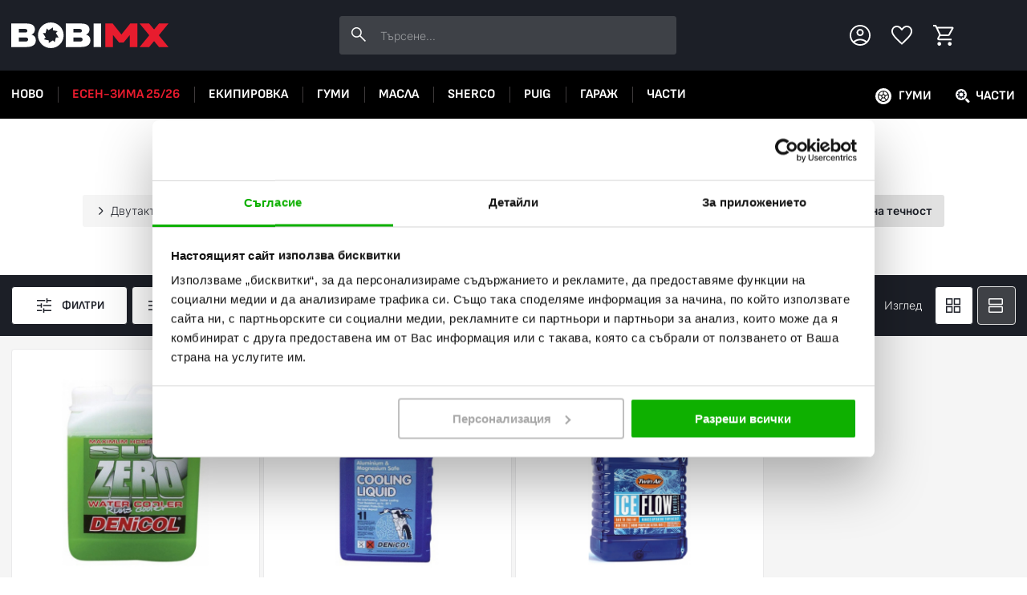

--- FILE ---
content_type: text/html; charset=UTF-8
request_url: https://bobimx.com/c/masla/ohladitelna-technost
body_size: 57813
content:
<!DOCTYPE html><html lang="bg"><head><title>Охладителна течност за кросови и шосейни мотоциклети - BobiMX.com</title><meta charset="UTF-8"><meta property="og:site_name" content="BobiMX.com"><meta property="og:url" content="https://bobimx.com/c/masla/ohladitelna-technost"><meta property="og:title" content="Охладителна течност за кросови и шосейни мотоциклети"><meta name="description" content="Купете антифриз за кросови, ендуро и шосейни мотоциклети от онлайн магазин BobiMX на ТОП цена."><meta property="og:description" content="Купете антифриз за кросови, ендуро и шосейни мотоциклети от онлайн магазин BobiMX на ТОП цена."><meta name="robots" content="INDEX,FOLLOW"><meta property="og:image" content="https://bobimx.com/uploads/static-page/og-image/original/bobimx.jpg"><meta name="viewport" content="width=device-width, initial-scale=1, maximum-scale=2"><link href="https://bobimx.com/c/masla/ohladitelna-technost" rel="canonical"><link href="/uploads/configuration-item-translation/file/original/favicon.png" rel="shortcut icon" type="image/x-icon"><style>body{display: none;}</style><link href="/lib/swiper/swiper-bundle.min.css" rel="preload" as="style" onload="this.rel='stylesheet'"><link href="/assets/app.bundle.css?92a07a0d6b118fc4f710" rel="preload" as="style" onload="this.rel='stylesheet'"><script type="application/ld+json"> {
"@context": "http:\/\/schema.org",
"@type": "Organization",
"name": "BobiMX.com",
"url": "https:\/\/bobimx.com\/",
"contactPoint": [
{
"@type": "ContactPoint",
"telephone": "+359896695680",
"contactType": "customer service"
}],
"logo": "https:\/\/bobimx.com\/\/uploads\/component-item-translation\/options\/corporate-contact-logo\/original\/"
}</script><script type="application/ld+json"> {
"@context": "http:\/\/schema.org",
"@type": "WebSite",
"name": "BobiMX.com",
"url": "https:\/\/bobimx.com\/",
"potentialAction": {
"@type": "SearchAction",
"target": "https:\/\/bobimx.com\/search?q={search_query}",
"query-input": "required name=search_query"
}}</script><script type="application/ld+json"> {
"@context": "http:\/\/schema.org",
"@type": "BreadcrumbList",
"itemListElement": [
{
"@type": "ListItem",
"position": 1,
"item": {
"@id": "https:\/\/bobimx.com\/",
"name": "\u041d\u0430\u0447\u0430\u043b\u043e"
}},{"@type": "ListItem",
"position": 2,
"item": {
"@id": "https:\/\/bobimx.com\/c\/masla",
"name": "\u041c\u0430\u0441\u043b\u0430"
}},{"@type": "ListItem",
"position": 3,
"item": {
"@id": "https:\/\/bobimx.com\/c\/masla\/ohladitelna-technost",
"name": "\u041e\u0445\u043b\u0430\u0434\u0438\u0442\u0435\u043b\u043d\u0430 \u0442\u0435\u0447\u043d\u043e\u0441\u0442"
}}]
}</script><!-- Google Analytics 4 --><script> (function (window, document, src){var a = document.createElement('script'),m = document.getElementsByTagName('script')[0];
a.async = 1;
a.src = src;
m.parentNode.insertBefore(a, m);
})(window, document, '//www.googletagmanager.com/gtag/js?id=G-91TN2BG3CQ');
window.dataLayer = window.dataLayer || [];
window.gtag = window.gtag || function gtag(){dataLayer.push(arguments);
};
gtag('js', new Date());
gtag('config', 'G-91TN2BG3CQ');
gtag('consent', 'default',{'ad_storage': 'denied',
'ad_user_data': 'denied',
'ad_personalization': 'denied',
'analytics_storage': 'denied',
'functionality_storage': 'denied',
'personalization_storage': 'denied',
'security_storage': 'denied'
});</script><!-- End Google Analytics 4 --><!-- Facebook Pixel Code --><script> !function (f, b, e, v, n, t, s){if (f.fbq) return;
n = f.fbq = function (){n.callMethod ?
n.callMethod.apply(n, arguments) : n.queue.push(arguments);
};
if (!f._fbq) f._fbq = n;
n.push = n;
n.loaded = !0;
n.version = '2.0';
n.queue = [];
t = b.createElement(e);
t.async = !0;
t.src = v;
s = b.getElementsByTagName(e)[0];
s.parentNode.insertBefore(t, s);
}(window, document, 'script',
'https://connect.facebook.net/en_US/fbevents.js');
fbq('init', '436156476969100', {});</script><script> fbq('track', 'PageView', {}, {eventID: '2733341661769145601'});</script><!-- End Facebook Pixel Code --><script type="application/javascript" async
src="https://static.klaviyo.com/onsite/js/klaviyo.js?company_id=S25Td6"></script><script data-cookieconsent="ignore"> window.dataLayer = window.dataLayer || [];
function gtag(){dataLayer.push(arguments);
}gtag("consent", "default",{ad_personalization: "denied",
ad_storage: "denied",
ad_user_data: "denied",
analytics_storage: "denied",
functionality_storage: "denied",
personalization_storage: "denied",
security_storage: "granted",
wait_for_update: 500,
});
gtag("set", "ads_data_redaction", true);
gtag("set", "url_passthrough", true);</script><script id="Cookiebot" src="https://consent.cookiebot.com/uc.js" data-cbid="56cef886-fee8-499f-b789-39bdbfabe8fb" data-blockingmode="auto" type="text/javascript"></script><!-- Google tag (gtag.js) --><script async src="https://www.googletagmanager.com/gtag/js?id=AW-1001235224"></script><script> window.dataLayer = window.dataLayer || []; function gtag(){dataLayer.push(arguments);}gtag('js', new Date()); gtag('config', 'AW-1001235224'); </script><style>#CybotCookiebotDialog .CybotCookiebotDialogBodyLevelButtonSliderWrapper input[type=checkbox].CybotCookiebotDialogBodyLevelButton {
display: block;
}</style></head><body><div class="component component-application-common" data-component-id="974eac91fa" data-component-name="Application/Common" data-component-is-javascript-enabled="1" data-component-options="&#x5B;&#x5D;"></div><div class="page page-product-category"><div class="back-to-top"></div><div class="component component-application-header" data-component-id="f60ab59f8f" data-component-name="Application/Header" data-component-is-javascript-enabled="0" data-component-options="&#x5B;&#x5D;"><header class="header"><div class="inner"><a class="logo" href="/" rel="home"><img src="/uploads/configuration-item-translation/file/original/bobimx-logo-white-accent-n.svg" alt="BobiMX.com - мотокрос, ендуро и мото екипировка" loading="lazy"></a><div class="search"><div class="component component-product-search-search-bar" data-component-id="54cdcc6a41" data-component-name="ProductSearch/SearchBar" data-component-is-javascript-enabled="1" data-component-options="&#x7B;&quot;searchPhrase&quot;&#x3A;null&#x7D;"><form action=""><input type="text" value=""
placeholder="&#x0422;&#x044A;&#x0440;&#x0441;&#x0435;&#x043D;&#x0435;..."><button class="search-button" title="Търсене"></button><div class="products-wrapper hide"></div></form></div></div><div class="actions"><div class="component component-application-header-icons" data-component-id="c3f589ebf6" data-component-name="Application/HeaderIcons" data-component-is-javascript-enabled="1" data-component-options="&#x7B;&quot;isCustomerLoggedIn&quot;&#x3A;false,&quot;favouriteItemValues&quot;&#x3A;&#x5B;&#x5D;&#x7D;"><div class="elements"><div class="left-column"><span class="element mobile-menu-button is-icon"></span><span class="element customer is-icon"></span></div><a class="element logo" href="/" rel="home"><img src="/uploads/configuration-item-translation/file/original/bobimx-logo-white-accent-n.svg" alt="BobiMX.com - мотокрос, ендуро и мото екипировка" loading="lazy"></a><div class="right-column"><a href="/favourites" class="element favourites is-icon" rel="nofollow" aria-label="Favourites"></a><span class="element cart is-icon"></span></div></div></div></div></div><div class="header-navigation"><div class="inner"><div class="component component-navigation-mega-menu" data-component-id="bff43bd1ab" data-component-name="Navigation/MegaMenu" data-component-is-javascript-enabled="1" data-component-options="&#x7B;&quot;activeMenuValue&quot;&#x3A;null,&quot;activeMenuChildValue&quot;&#x3A;null&#x7D;"><nav><ul class="top-menu"><li class="item"
data-value="CATEGORY_508"><a href="/c/new" title="Ново"> Ново </a></li><li class="item"
data-navigation-style="SALE" data-value="CATEGORY_484"><a href="/c/promo" title="Есен-Зима 25/26"> Есен-Зима 25/26 </a></li><li class="item"
data-value="CATEGORY_63"><a href="/c/ekipirovka" title="Екипировка за мотор"> Екипировка </a></li><li class="item"
data-value="CATEGORY_113"><a href="/c/gumi" title="Гуми за мотор"> Гуми </a></li><li class="item"
data-value="CATEGORY_104"><a href="/c/masla" title="Масла за мотор"> Масла </a></li><li class="item"
data-value="CATEGORY_481"><a href="/c/sherco" title="Sherco - An Emotion is Born"> Sherco </a></li><li class="item"
data-value="CATEGORY_122"><a href="/c/puig" title="Части и аксесоари за мотори Puig"> PUIG </a></li><li class="item"
data-value="CATEGORY_304"><a href="/c/garaj" title="Инструменти, стойки, колани и покривала за мотор"> Гараж </a></li><li class="item"
data-value="CATEGORY_127"><a href="/c/chasti" title="Части за мотор"> Части </a></li></ul><div class="mega-menu"><div class="item" data-value="CATEGORY_63"><div class="second-level"><a href="/c/ekipirovka/oblekla"
class="category"
data-value="CATEGORY_64"
title="Мото облекло"
> Облекла </a><a href="/c/ekipirovka/kaski"
class="category"
data-value="CATEGORY_76"
title="Каска за мотор"
> Каски </a><a href="/c/ekipirovka/botushi"
class="category"
data-value="CATEGORY_77"
title="Ботуши за мотор"
> Ботуши </a><a href="/c/ekipirovka/protektori"
class="category"
data-value="CATEGORY_78"
title="Протектори за мотор"
> Протектори </a><a href="/c/ekipirovka/ochila"
class="category"
data-value="CATEGORY_79"
title="Очила за Мотор"
> Очила </a><a href="/c/ekipirovka/ranici-i-chanti"
class="category"
data-value="CATEGORY_75"
title="Раница за мотор - Чанти за мотор"
> Раници и чанти </a><a class="view-all-button" href="/c/ekipirovka" title="Екипировка за мотор"> Всички Екипировка </a></div><div class="panels"><div class="panel" data-second-level="CATEGORY_64"><div class="categories"><div class="panel-title"><div class="title">Облекла</div><a class="view-all-button" href="/c/ekipirovka/oblekla" title="Мото облекло"> Виж всички</a></div><div class="categories-inner"><a href="/c/ekipirovka/oblekla/teniski"
data-value="CATEGORY_65"
class="category"
title="Мото тениски"> Тениски </a><a href="/c/ekipirovka/oblekla/pantaloni"
data-value="CATEGORY_66"
class="category"
title="Мото панталони"> Панталони </a><a href="/c/ekipirovka/oblekla/rukavici"
data-value="CATEGORY_67"
class="category"
title="Ръкавици за мотор"> Ръкавици </a><a href="/c/ekipirovka/oblekla/yaketa"
data-value="CATEGORY_68"
class="category"
title="Мото яке"> Якета </a><a href="/c/ekipirovka/oblekla/detska-ekipirovka"
data-value="CATEGORY_69"
class="category"
title="Детска екипировка за мотор"> Детска екипировка </a><a href="/c/ekipirovka/oblekla/chorapi"
data-value="CATEGORY_70"
class="category"
title="Чорапи за мотор"> Чорапи </a><a href="/c/ekipirovka/oblekla/vsekidnevno-obleklo"
data-value="CATEGORY_71"
class="category"
title="Всекидневно облекло за мотористи"> Всекидневно облекло </a><a href="/c/ekipirovka/oblekla/dujdobrani"
data-value="CATEGORY_72"
class="category"
title="Дъждобрани за мотористи"> Дъждобрани </a><a href="/c/ekipirovka/oblekla/450540547"
data-value="CATEGORY_73"
class="category"
title="Термо облекло за мотористи"> Термооблекло </a><a href="/c/ekipirovka/oblekla/aksesoari"
data-value="CATEGORY_74"
class="category"
title="Аксесоари"> Аксесоари </a></div></div></div><div class="panel" data-second-level="CATEGORY_76"><div class="categories"><div class="panel-title"><div class="title">Каски</div><a class="view-all-button" href="/c/ekipirovka/kaski" title="Каска за мотор"> Виж всички</a></div><div class="categories-inner"><a href="/c/ekipirovka/kaski/kros-kaski"
data-value="CATEGORY_80"
class="category"
title="Кросови каски, Ендуро и АТВ"> MХ и Ендуро каски </a><a href="/c/ekipirovka/kaski/shoseini-kaski"
data-value="CATEGORY_81"
class="category"
title="Full Face"> Шосейни каски </a><a href="/c/ekipirovka/kaski/modularni-kaski"
data-value="CATEGORY_82"
class="category"
title="Модуларни каски"> Модуларни каски </a><a href="/c/ekipirovka/kaski/skuterski-kaski"
data-value="CATEGORY_83"
class="category"
title="Каска за скутер"> Скутерски каски </a><a href="/c/ekipirovka/kaski/viziori"
data-value="CATEGORY_84"
class="category"
title="Визьори за каски"> Визьори </a><a href="/c/ekipirovka/kaski/tapi-za-ushi"
data-value="CATEGORY_85"
class="category"
title="Тапи за уши за мотор"> Тапи за уши </a><a href="/c/ekipirovka/kaski/bluetooth-sistemi"
data-value="CATEGORY_86"
class="category"
title="Bluetooth системи"> Bluetooth системи </a><a href="/c/ekipirovka/kaski/rezervni-chasti-kaski"
data-value="CATEGORY_87"
class="category"
title="Резервни части за каски"> Резервни части каски </a><a href="/c/ekipirovka/kaski/aksesoari-i-boneta"
data-value="CATEGORY_88"
class="category"
title="Боне за мотор"> Аксесоари и бонета </a></div></div></div><div class="panel" data-second-level="CATEGORY_77"><div class="categories"><div class="panel-title"><div class="title">Ботуши</div><a class="view-all-button" href="/c/ekipirovka/botushi" title="Ботуши за мотор"> Виж всички</a></div><div class="categories-inner"><a href="/c/ekipirovka/botushi/kros-botushi"
data-value="CATEGORY_89"
class="category"
title="Ботуши за Мотокрос, Ендуро и ATV"> МХ и Ендуро ботуши </a><a href="/c/ekipirovka/botushi/shoseini-botushi"
data-value="CATEGORY_90"
class="category"
title="Шосейни ботуши"> Шосейни ботуши </a><a href="/c/ekipirovka/botushi/obuvki"
data-value="CATEGORY_91"
class="category"
title="Мото обувки и боти"> Обувки </a><a href="/c/ekipirovka/botushi/rezervni-chasti-botushi"
data-value="CATEGORY_92"
class="category"
title="Резервни части за мото ботуши"> Резервни части ботуши </a></div></div></div><div class="panel" data-second-level="CATEGORY_78"><div class="categories"><div class="panel-title"><div class="title">Протектори</div><a class="view-all-button" href="/c/ekipirovka/protektori" title="Протектори за мотор"> Виж всички</a></div><div class="categories-inner"><a href="/c/ekipirovka/protektori/protektori"
data-value="CATEGORY_93"
class="category"
title="Ризница за мотор – Броня – Протектори за тяло"> Протектори за мотор </a><a href="/c/ekipirovka/protektori/nakolenki"
data-value="CATEGORY_94"
class="category"
title="Наколенки за мотор"> Наколенки </a><a href="/c/ekipirovka/protektori/kolani"
data-value="CATEGORY_95"
class="category"
title="Колани за мотор"> Колани </a><a href="/c/ekipirovka/protektori/predpazni-yaki"
data-value="CATEGORY_96"
class="category"
title="Предпазни яки за мотористи"> Предпазни яки </a><a href="/c/ekipirovka/protektori/nalakutnici"
data-value="CATEGORY_97"
class="category"
title="Налакътници за мотористи"> Налакътници </a><a href="/c/ekipirovka/protektori/detski-protektori"
data-value="CATEGORY_98"
class="category"
title="Детски протектори за мотор"> Детски протектори </a><a href="/c/ekipirovka/protektori/drugi-protektori"
data-value="CATEGORY_99"
class="category"
title="Други протектори"> Други протектори </a></div></div></div><div class="panel" data-second-level="CATEGORY_79"><div class="categories"><div class="panel-title"><div class="title">Очила</div><a class="view-all-button" href="/c/ekipirovka/ochila" title="Очила за Мотор"> Виж всички</a></div><div class="categories-inner"><a href="/c/ekipirovka/ochila/kros-ochila"
data-value="CATEGORY_100"
class="category"
title="Очила за мотокрос"> Крос Очила </a><a href="/c/ekipirovka/ochila/zimni-ochila"
data-value="CATEGORY_101"
class="category"
title="Зимни очила за мотор"> Зимни очила </a><a href="/c/ekipirovka/ochila/slunchevi-ochila"
data-value="CATEGORY_102"
class="category"
title="Слънчеви очила"> Слънчеви очила </a><a href="/c/ekipirovka/ochila/rezervni-chasti-ochila"
data-value="CATEGORY_103"
class="category"
title="Резервни части за очила"> Резервни части очила </a></div></div></div><div class="panel" data-second-level="CATEGORY_75"><div class="products"><div class="panel-title"><div class="title">Раници и чанти</div><a class="view-all-button" href="/c/ekipirovka/ranici-i-chanti" title="Раници и чанти"> Виж всички</a></div></div></div></div></div><div class="item" data-value="CATEGORY_113"><div class="second-level"><a href="/c/gumi/komplekti-gumi"
class="category"
data-value="CATEGORY_114"
title="Комплект гуми за мотор - предна и задна"
> Комплекти гуми </a><a href="/c/gumi/gumi-za-enduro-i-mh"
class="category"
data-value="CATEGORY_115"
title="Кросови гуми"
> Гуми за Ендуро и МХ </a><a href="/c/gumi/shoseini-gumi"
class="category"
data-value="CATEGORY_116"
title="Шосейни гуми"
> Шосейни гуми </a><a href="/c/gumi/gumi-za-skuter"
class="category"
data-value="CATEGORY_117"
title="Гуми за скутер"
> Гуми за скутер </a><a href="/c/gumi/atv-gumi"
class="category"
data-value="CATEGORY_118"
title="Гуми за АТВ"
> АТВ гуми </a><a href="/c/gumi/vutreshni-gumi"
class="category"
data-value="CATEGORY_119"
title="Вътрешни гуми за мотор"
> Вътрешни гуми </a><a href="/c/gumi/musove"
class="category"
data-value="CATEGORY_120"
title="Мусове за мотори"
> Мусове </a><a href="/c/gumi/tubliss-sistema"
class="category"
data-value="CATEGORY_121"
title="Tubliss Система"
> Tubliss система </a><a class="view-all-button" href="/c/gumi" title="Гуми за мотор"> Всички Гуми </a></div><div class="panels"><div class="panel" data-second-level="CATEGORY_114"><div class="products"><div class="panel-title"><div class="title">Комплекти гуми</div><a class="view-all-button" href="/c/gumi/komplekti-gumi" title="Комплекти гуми"> Виж всички</a></div></div></div><div class="panel" data-second-level="CATEGORY_115"><div class="products"><div class="panel-title"><div class="title">Гуми за Ендуро и МХ</div><a class="view-all-button" href="/c/gumi/gumi-za-enduro-i-mh" title="Гуми за Ендуро и МХ"> Виж всички</a></div></div></div><div class="panel" data-second-level="CATEGORY_116"><div class="products"><div class="panel-title"><div class="title">Шосейни гуми</div><a class="view-all-button" href="/c/gumi/shoseini-gumi" title="Шосейни гуми"> Виж всички</a></div></div></div><div class="panel" data-second-level="CATEGORY_117"><div class="products"><div class="panel-title"><div class="title">Гуми за скутер</div><a class="view-all-button" href="/c/gumi/gumi-za-skuter" title="Гуми за скутер"> Виж всички</a></div></div></div><div class="panel" data-second-level="CATEGORY_118"><div class="products"><div class="panel-title"><div class="title">АТВ гуми</div><a class="view-all-button" href="/c/gumi/atv-gumi" title="АТВ гуми"> Виж всички</a></div></div></div><div class="panel" data-second-level="CATEGORY_119"><div class="products"><div class="panel-title"><div class="title">Вътрешни гуми</div><a class="view-all-button" href="/c/gumi/vutreshni-gumi" title="Вътрешни гуми"> Виж всички</a></div></div></div><div class="panel" data-second-level="CATEGORY_120"><div class="products"><div class="panel-title"><div class="title">Мусове</div><a class="view-all-button" href="/c/gumi/musove" title="Мусове"> Виж всички</a></div></div></div><div class="panel" data-second-level="CATEGORY_121"><div class="products"><div class="panel-title"><div class="title">Tubliss система</div><a class="view-all-button" href="/c/gumi/tubliss-sistema" title="Tubliss система"> Виж всички</a></div></div></div></div></div><div class="item" data-value="CATEGORY_104"><div class="second-level"><a href="/c/masla/dvutaktovi"
class="category"
data-value="CATEGORY_105"
title="Двутактово масло"
> Двутактови </a><a href="/c/masla/chetiritaktovi"
class="category"
data-value="CATEGORY_106"
title="Моторни масла за четиритактови мотори"
> Четиритактови </a><a href="/c/masla/transmisiya"
class="category"
data-value="CATEGORY_107"
title="Трансмисионни масла за мотори"
> Трансмисия </a><a href="/c/masla/aerozoli"
class="category"
data-value="CATEGORY_108"
title="Спрейове за верига и филтри на мотор"
> Аерозоли </a><a href="/c/masla/amortisiori"
class="category"
data-value="CATEGORY_109"
title="Масло за амортисьори"
> Амортисьори </a><a href="/c/masla/spirachna-sistema"
class="category"
data-value="CATEGORY_110"
title="Спирачна течност за мотор"
> Спирачна система </a><a href="/c/masla/ohladitelna-technost"
class="category"
data-value="CATEGORY_111"
title="Антифриз за мотор"
> Охладителна течност </a><a href="/c/masla/pochistvane-i-poddrujka"
class="category"
data-value="CATEGORY_112"
title="Почистване и поддръжка"
> Почистване и поддръжка </a><a class="view-all-button" href="/c/masla" title="Масла за мотор"> Всички Масла </a></div><div class="panels"><div class="panel" data-second-level="CATEGORY_105"><div class="products"><div class="panel-title"><div class="title">Двутактови</div><a class="view-all-button" href="/c/masla/dvutaktovi" title="Двутактови"> Виж всички</a></div></div></div><div class="panel" data-second-level="CATEGORY_106"><div class="products"><div class="panel-title"><div class="title">Четиритактови</div><a class="view-all-button" href="/c/masla/chetiritaktovi" title="Четиритактови"> Виж всички</a></div></div></div><div class="panel" data-second-level="CATEGORY_107"><div class="products"><div class="panel-title"><div class="title">Трансмисия</div><a class="view-all-button" href="/c/masla/transmisiya" title="Трансмисия"> Виж всички</a></div></div></div><div class="panel" data-second-level="CATEGORY_108"><div class="products"><div class="panel-title"><div class="title">Аерозоли</div><a class="view-all-button" href="/c/masla/aerozoli" title="Аерозоли"> Виж всички</a></div></div></div><div class="panel" data-second-level="CATEGORY_109"><div class="products"><div class="panel-title"><div class="title">Амортисьори</div><a class="view-all-button" href="/c/masla/amortisiori" title="Амортисьори"> Виж всички</a></div></div></div><div class="panel" data-second-level="CATEGORY_110"><div class="products"><div class="panel-title"><div class="title">Спирачна система</div><a class="view-all-button" href="/c/masla/spirachna-sistema" title="Спирачна система"> Виж всички</a></div></div></div><div class="panel" data-second-level="CATEGORY_111"><div class="products"><div class="panel-title"><div class="title">Охладителна течност</div><a class="view-all-button" href="/c/masla/ohladitelna-technost" title="Охладителна течност"> Виж всички</a></div></div></div><div class="panel" data-second-level="CATEGORY_112"><div class="products"><div class="panel-title"><div class="title">Почистване и поддръжка</div><a class="view-all-button" href="/c/masla/pochistvane-i-poddrujka" title="Почистване и поддръжка"> Виж всички</a></div></div></div></div></div><div class="item" data-value="CATEGORY_481"><div class="second-level"><a href="/c/sherco/enduro-motori"
class="category"
data-value="CATEGORY_482"
title="Sherco - Ендуро мотори"
> Ендуро мотори </a><a class="view-all-button" href="/c/sherco" title="Sherco - An Emotion is Born"> Всички Sherco </a></div><div class="panels"><div class="panel" data-second-level="CATEGORY_482"><div class="products"><div class="panel-title"><div class="title">Ендуро мотори</div><a class="view-all-button" href="/c/sherco/enduro-motori" title="Ендуро мотори"> Виж всички</a></div></div></div></div></div><div class="item" data-value="CATEGORY_122"><div class="second-level"><a href="/c/puig/sludi"
class="category"
data-value="CATEGORY_123"
title="Слюди за мотори Puig"
> Слюди </a><a href="/c/puig/krash-tapi"
class="category"
data-value="CATEGORY_124"
title="Краш тапи за мотори Puig"
> Краш тапи </a><a href="/c/puig/lepenki"
class="category"
data-value="CATEGORY_125"
title="Лепенки за мотори Puig"
> Лепенки </a><a href="/c/puig/rukohvatki"
class="category"
data-value="CATEGORY_126"
title="Ръкохватки за мотори Puig"
> Ръкохватки </a><a href="/c/puig/moto-protektori"
class="category"
data-value="CATEGORY_303"
title="Puig мото протектори"
> Мото протектори </a><a class="view-all-button" href="/c/puig" title="Части и аксесоари за мотори Puig"> Всички PUIG </a></div><div class="panels"><div class="panel" data-second-level="CATEGORY_123"><div class="products"><div class="panel-title"><div class="title">Слюди</div><a class="view-all-button" href="/c/puig/sludi" title="Слюди"> Виж всички</a></div></div></div><div class="panel" data-second-level="CATEGORY_124"><div class="products"><div class="panel-title"><div class="title">Краш тапи</div><a class="view-all-button" href="/c/puig/krash-tapi" title="Краш тапи"> Виж всички</a></div><div class="component component-product-list-products" data-component-id="e5360225d0" data-component-name="ProductList/Products" data-component-is-javascript-enabled="1" data-component-options="&#x7B;&quot;productItems&quot;&#x3A;&#x5B;&#x7B;&#x7D;,&#x7B;&#x7D;,&#x7B;&#x7D;&#x5D;&#x7D;"><div class="products "><div class="component component-product-list-product" data-component-id="7cc5953250" data-component-name="ProductList/Product" data-component-is-javascript-enabled="1" data-component-options="&#x7B;&quot;isCacheEnabled&quot;&#x3A;false,&quot;productItem&quot;&#x3A;&#x7B;&quot;id&quot;&#x3A;662205&#x7D;,&quot;GA4Item&quot;&#x3A;&#x7B;&quot;item_id&quot;&#x3A;&quot;7721N&quot;,&quot;item_name&quot;&#x3A;&quot;&#x5C;u041a&#x5C;u0440&#x5C;u0430&#x5C;u0448&#x20;&#x5C;u0442&#x5C;u0430&#x5C;u043f&#x5C;u0438&#x20;R19&#x20;Suzuki&#x20;GSX-S1000GX&#x20;24-25,&#x20;GSX-S1000GT&#x20;22-25,&#x20;GSX-S1000&#x20;KATANA&#x20;20-25,&#x20;GSX-S1000&#x20;15-25&quot;,&quot;price&quot;&#x3A;&quot;61.87&quot;,&quot;discount&quot;&#x3A;0,&quot;index&quot;&#x3A;0,&quot;item_list_id&quot;&#x3A;null,&quot;item_list_name&quot;&#x3A;null,&quot;item_brand&quot;&#x3A;&quot;Puig&quot;,&quot;item_category&quot;&#x3A;&quot;PUIG&quot;,&quot;item_category2&quot;&#x3A;&quot;&#x5C;u041a&#x5C;u0440&#x5C;u0430&#x5C;u0448&#x20;&#x5C;u0442&#x5C;u0430&#x5C;u043f&#x5C;u0438&quot;,&quot;item_category3&quot;&#x3A;&quot;Puig&quot;&#x7D;&#x7D;"><a href="/p/krash-tapi-r19-suzuki-gsx-s1000-15-21" class="product-link" title="Краш тапи R19 Suzuki GSX-S1000GX 24-25, GSX-S1000GT 22-25, GSX-S1000 KATANA 20-25, GSX-S1000 15-25" ><div class="image"><div class="labels"></div><div class="component component-favourites-toggle-favourites-button" data-component-id="31c6f87ce6" data-component-name="Favourites/ToggleFavouritesButton" data-component-is-javascript-enabled="1" data-component-options="&#x7B;&quot;type&quot;&#x3A;1,&quot;value&quot;&#x3A;&quot;662205&quot;,&quot;isFavourite&quot;&#x3A;false&#x7D;"><div class="button" data-is-favourite="0"></div></div><div class="component component-favourites-remove-from-favourites-button" data-component-id="f8c55981e3" data-component-name="Favourites/RemoveFromFavouritesButton" data-component-is-javascript-enabled="1" data-component-options="&#x7B;&quot;type&quot;&#x3A;1,&quot;value&quot;&#x3A;&quot;662205&quot;,&quot;isFavourite&quot;&#x3A;false&#x7D;"><div class="remove" data-is-favourite="0"></div></div><img src="/uploads/product-image/image/600x600/puig-crash-pads-r19-7721n-1.webp"
alt="Puig Краш тапи R19 Suzuki GSX-S1000GX 24-25, GSX-S1000GT 22-25, GSX-S1000 KATANA 20-25, GSX-S1000 15-25"
title="Puig Краш тапи R19 Suzuki GSX-S1000GX 24-25, GSX-S1000GT 22-25, GSX-S1000 KATANA 20-25, GSX-S1000 15-25 - BobiMX.com"
loading="lazy"></div><div class="details"><div class="brand"> Puig </div><div class="name"> Краш тапи R19 Suzuki GSX-S1000GX 24-25, GSX-S1000GT 22-25, GSX-S1000 KATANA 20-25, GSX-S1000 15-25 </div><div class="label-availability available"> В наличност </div></div><div class="prices"><div class="prices-wrapper"><div class="promo-price"></div><div class="regular-price "> 61,87 € / 121,01 лв. </div></div></div></a></div><div class="component component-product-list-product" data-component-id="2aa00743a2" data-component-name="ProductList/Product" data-component-is-javascript-enabled="1" data-component-options="&#x7B;&quot;isCacheEnabled&quot;&#x3A;false,&quot;productItem&quot;&#x3A;&#x7B;&quot;id&quot;&#x3A;662691&#x7D;,&quot;GA4Item&quot;&#x3A;&#x7B;&quot;item_id&quot;&#x3A;&quot;9443N&quot;,&quot;item_name&quot;&#x3A;&quot;&#x5C;u041a&#x5C;u0440&#x5C;u0430&#x5C;u0448&#x20;&#x5C;u0442&#x5C;u0430&#x5C;u043f&#x5C;u0438&#x20;R19&#x20;Honda&#x20;CB650F&#x20;17-18,&#x20;CB650R&#x20;Neo&#x20;Sports&#x20;Cafe&#x20;19-25&quot;,&quot;price&quot;&#x3A;&quot;80.27&quot;,&quot;discount&quot;&#x3A;0,&quot;index&quot;&#x3A;1,&quot;item_list_id&quot;&#x3A;null,&quot;item_list_name&quot;&#x3A;null,&quot;item_brand&quot;&#x3A;&quot;Puig&quot;,&quot;item_category&quot;&#x3A;&quot;PUIG&quot;,&quot;item_category2&quot;&#x3A;&quot;&#x5C;u041a&#x5C;u0440&#x5C;u0430&#x5C;u0448&#x20;&#x5C;u0442&#x5C;u0430&#x5C;u043f&#x5C;u0438&quot;,&quot;item_category3&quot;&#x3A;&quot;Puig&quot;&#x7D;&#x7D;"><a href="/p/krash-tapi-r19-honda-cb650f-17-20-cb650r-neo-sports-cafe-19-21" class="product-link" title="Краш тапи R19 Honda CB650F 17-18, CB650R Neo Sports Cafe 19-25" ><div class="image"><div class="labels"></div><div class="component component-favourites-toggle-favourites-button" data-component-id="e6ea03d4d5" data-component-name="Favourites/ToggleFavouritesButton" data-component-is-javascript-enabled="1" data-component-options="&#x7B;&quot;type&quot;&#x3A;1,&quot;value&quot;&#x3A;&quot;662691&quot;,&quot;isFavourite&quot;&#x3A;false&#x7D;"><div class="button" data-is-favourite="0"></div></div><div class="component component-favourites-remove-from-favourites-button" data-component-id="f5baac8a95" data-component-name="Favourites/RemoveFromFavouritesButton" data-component-is-javascript-enabled="1" data-component-options="&#x7B;&quot;type&quot;&#x3A;1,&quot;value&quot;&#x3A;&quot;662691&quot;,&quot;isFavourite&quot;&#x3A;false&#x7D;"><div class="remove" data-is-favourite="0"></div></div><img src="/uploads/product-image/image/600x600/662691-puig-crash-pads-r19-9443n-1.webp"
alt="Puig Краш тапи R19 Honda CB650F 17-18, CB650R Neo Sports Cafe 19-25"
title="Puig Краш тапи R19 Honda CB650F 17-18, CB650R Neo Sports Cafe 19-25 - BobiMX.com"
loading="lazy"></div><div class="details"><div class="brand"> Puig </div><div class="name"> Краш тапи R19 Honda CB650F 17-18, CB650R Neo Sports Cafe 19-25 </div><div class="label-availability available"> В наличност </div></div><div class="prices"><div class="prices-wrapper"><div class="promo-price"></div><div class="regular-price "> 80,27 € / 156,99 лв. </div></div></div></a></div><div class="component component-product-list-product" data-component-id="1aca81fbd3" data-component-name="ProductList/Product" data-component-is-javascript-enabled="1" data-component-options="&#x7B;&quot;isCacheEnabled&quot;&#x3A;false,&quot;productItem&quot;&#x3A;&#x7B;&quot;id&quot;&#x3A;662206&#x7D;,&quot;GA4Item&quot;&#x3A;&#x7B;&quot;item_id&quot;&#x3A;&quot;7723N&quot;,&quot;item_name&quot;&#x3A;&quot;&#x5C;u041a&#x5C;u0440&#x5C;u0430&#x5C;u0448&#x20;&#x5C;u0442&#x5C;u0430&#x5C;u043f&#x5C;u0438&#x20;R19&#x20;Yamaha&#x20;MT-125&#x20;15-19&quot;,&quot;price&quot;&#x3A;&quot;178.95&quot;,&quot;discount&quot;&#x3A;0,&quot;index&quot;&#x3A;2,&quot;item_list_id&quot;&#x3A;null,&quot;item_list_name&quot;&#x3A;null,&quot;item_brand&quot;&#x3A;&quot;Puig&quot;,&quot;item_category&quot;&#x3A;&quot;PUIG&quot;,&quot;item_category2&quot;&#x3A;&quot;&#x5C;u041a&#x5C;u0440&#x5C;u0430&#x5C;u0448&#x20;&#x5C;u0442&#x5C;u0430&#x5C;u043f&#x5C;u0438&quot;,&quot;item_category3&quot;&#x3A;&quot;Puig&quot;&#x7D;&#x7D;"><a href="/p/krash-tapi-r19-yamaha-mt-125-15-19" class="product-link" title="Краш тапи R19 Yamaha MT-125 15-19" ><div class="image"><div class="labels"></div><div class="component component-favourites-toggle-favourites-button" data-component-id="94c07c88b4" data-component-name="Favourites/ToggleFavouritesButton" data-component-is-javascript-enabled="1" data-component-options="&#x7B;&quot;type&quot;&#x3A;1,&quot;value&quot;&#x3A;&quot;662206&quot;,&quot;isFavourite&quot;&#x3A;false&#x7D;"><div class="button" data-is-favourite="0"></div></div><div class="component component-favourites-remove-from-favourites-button" data-component-id="46c628cd69" data-component-name="Favourites/RemoveFromFavouritesButton" data-component-is-javascript-enabled="1" data-component-options="&#x7B;&quot;type&quot;&#x3A;1,&quot;value&quot;&#x3A;&quot;662206&quot;,&quot;isFavourite&quot;&#x3A;false&#x7D;"><div class="remove" data-is-favourite="0"></div></div><img src="/uploads/product-image/image/600x600/662206-puig-crash-pads-r19-7723n-1.webp"
alt="Puig Краш тапи R19 Yamaha MT-125 15-19"
title="Puig Краш тапи R19 Yamaha MT-125 15-19 - BobiMX.com"
loading="lazy"></div><div class="details"><div class="brand"> Puig </div><div class="name"> Краш тапи R19 Yamaha MT-125 15-19 </div><div class="label-availability available"> В наличност </div></div><div class="prices"><div class="prices-wrapper"><div class="promo-price"></div><div class="regular-price "> 178,95 € / 350,00 лв. </div></div></div></a></div></div><script> if (typeof gtag === 'function'){gtag('event', 'view_item_list', {"items":[{"item_id":"7721N","item_name":"\u041a\u0440\u0430\u0448 \u0442\u0430\u043f\u0438 R19 Suzuki GSX-S1000GX 24-25, GSX-S1000GT 22-25, GSX-S1000 KATANA 20-25, GSX-S1000 15-25","price":"61.87","discount":0,"index":0,"item_list_id":null,"item_list_name":null,"item_brand":"Puig","item_category":"PUIG","item_category2":"\u041a\u0440\u0430\u0448 \u0442\u0430\u043f\u0438","item_category3":"Puig"},{"item_id":"9443N","item_name":"\u041a\u0440\u0430\u0448 \u0442\u0430\u043f\u0438 R19 Honda CB650F 17-18, CB650R Neo Sports Cafe 19-25","price":"80.27","discount":0,"index":1,"item_list_id":null,"item_list_name":null,"item_brand":"Puig","item_category":"PUIG","item_category2":"\u041a\u0440\u0430\u0448 \u0442\u0430\u043f\u0438","item_category3":"Puig"},{"item_id":"7723N","item_name":"\u041a\u0440\u0430\u0448 \u0442\u0430\u043f\u0438 R19 Yamaha MT-125 15-19","price":"178.95","discount":0,"index":2,"item_list_id":null,"item_list_name":null,"item_brand":"Puig","item_category":"PUIG","item_category2":"\u041a\u0440\u0430\u0448 \u0442\u0430\u043f\u0438","item_category3":"Puig"}]});
}</script></div></div></div><div class="panel" data-second-level="CATEGORY_125"><div class="products"><div class="panel-title"><div class="title">Лепенки</div><a class="view-all-button" href="/c/puig/lepenki" title="Лепенки"> Виж всички</a></div></div></div><div class="panel" data-second-level="CATEGORY_126"><div class="products"><div class="panel-title"><div class="title">Ръкохватки</div><a class="view-all-button" href="/c/puig/rukohvatki" title="Ръкохватки"> Виж всички</a></div></div></div><div class="panel" data-second-level="CATEGORY_303"><div class="products"><div class="panel-title"><div class="title">Мото протектори</div><a class="view-all-button" href="/c/puig/moto-protektori" title="Мото протектори"> Виж всички</a></div></div></div></div></div><div class="item" data-value="CATEGORY_304"><div class="second-level"><a href="/c/garaj/instrumenti"
class="category"
data-value="CATEGORY_305"
title="Инструменти за мотор"
> Инструменти </a><a href="/c/garaj/stoiki"
class="category"
data-value="CATEGORY_306"
title="Стойки и подложки за мотор"
> Стойки и подложки </a><a href="/c/garaj/pokrivala"
class="category"
data-value="CATEGORY_307"
title="Покривала"
> Покривала </a><a class="view-all-button" href="/c/garaj" title="Инструменти, стойки, колани и покривала за мотор"> Всички Гараж </a></div><div class="panels"><div class="panel" data-second-level="CATEGORY_305"><div class="products"><div class="panel-title"><div class="title">Инструменти</div><a class="view-all-button" href="/c/garaj/instrumenti" title="Инструменти"> Виж всички</a></div></div></div><div class="panel" data-second-level="CATEGORY_306"><div class="products"><div class="panel-title"><div class="title">Стойки и подложки</div><a class="view-all-button" href="/c/garaj/stoiki" title="Стойки и подложки"> Виж всички</a></div></div></div><div class="panel" data-second-level="CATEGORY_307"><div class="products"><div class="panel-title"><div class="title">Покривала</div><a class="view-all-button" href="/c/garaj/pokrivala" title="Покривала"> Виж всички</a></div></div></div></div></div><div class="item" data-value="CATEGORY_127"><div class="second-level"><a href="/c/chasti/zubaci-i-verigi"
class="category"
data-value="CATEGORY_128"
title="Зъбаци и вериги"
> Зъбаци и вериги </a><a href="/c/chasti/dvigatel"
class="category"
data-value="CATEGORY_130"
title="Части за двигател за Мотор"
> Двигател </a><a href="/c/chasti/filtri"
class="category"
data-value="CATEGORY_131"
title="Маслени и Въздушни филтри за Мотор"
> Филтри </a><a href="/c/chasti/elektrichestvo"
class="category"
data-value="CATEGORY_129"
title="Електричество"
> Електричество </a><a href="/c/chasti/kormilo-i-upravlenie"
class="category"
data-value="CATEGORY_132"
title="Кормило и управление"
> Кормило и управление </a><a href="/c/chasti/okachvane"
class="category"
data-value="CATEGORY_133"
title="Окачване"
> Окачване </a><a href="/c/chasti/plastmasi-i-ramka"
class="category"
data-value="CATEGORY_134"
title="Пластмаси и рамка"
> Пластмаси и рамка </a><a href="/c/chasti/auspusi"
class="category"
data-value="CATEGORY_135"
title="Ауспуси за Мотор"
> Ауспуси </a><a href="/c/chasti/spirachna-sistema"
class="category"
data-value="CATEGORY_136"
title="Спирачна система"
> Спирачна система </a><a href="/c/chasti/ohladitelna-sistema"
class="category"
data-value="CATEGORY_137"
title="Охладителна система"
> Охладителна система </a><a href="/c/chasti/djanti"
class="category"
data-value="CATEGORY_138"
title="Джанти и лагери за Мотор"
> Джанти </a><a class="view-all-button" href="/c/chasti" title="Части за мотор"> Всички Части </a></div><div class="panels"><div class="panel" data-second-level="CATEGORY_128"><div class="categories"><div class="panel-title"><div class="title">Зъбаци и вериги</div><a class="view-all-button" href="/c/chasti/zubaci-i-verigi" title="Зъбаци и вериги"> Виж всички</a></div><div class="categories-inner"><a href="/c/chasti/zubaci-i-verigi/rem-komplekt-preden-zubak"
data-value="CATEGORY_139"
class="category"
title="Ремонтен комплект за преден пиньон"> Рем. комплект преден зъбак </a><a href="/c/chasti/zubaci-i-verigi/verigi"
data-value="CATEGORY_140"
class="category"
title="Вериги за Мотор"> Вериги </a><a href="/c/chasti/zubaci-i-verigi/aksesoari-zadvijvane"
data-value="CATEGORY_141"
class="category"
title="Ролки за вериги за мотор"> Аксесоари задвижване </a><a href="/c/chasti/zubaci-i-verigi/predni-zubaci"
data-value="CATEGORY_142"
class="category"
title="Предни пиньони за Мотор"> Предни зъбаци </a><a href="/c/chasti/zubaci-i-verigi/zadni-jelezni-zubaci"
data-value="CATEGORY_143"
class="category"
title="Задни пиньони за мотор"> Задни железни зъбаци </a><a href="/c/chasti/zubaci-i-verigi/zadni-aluminievi-zubaci"
data-value="CATEGORY_144"
class="category"
title="Задни алуминиеви пиньони за Мотор"> Задни алуминиеви зъбаци </a></div></div></div><div class="panel" data-second-level="CATEGORY_130"><div class="categories"><div class="panel-title"><div class="title">Двигател</div><a class="view-all-button" href="/c/chasti/dvigatel" title="Части за двигател за Мотор"> Виж всички</a></div><div class="categories-inner"><a href="/c/chasti/dvigatel/angrenajni-verigi"
data-value="CATEGORY_153"
class="category"
title="Ангренажна верига за Мотор"> Ангренажни вериги </a><a href="/c/chasti/dvigatel/butala"
data-value="CATEGORY_149"
class="category"
title="Бутала"> Бутала </a><a href="/c/chasti/dvigatel/bieli"
data-value="CATEGORY_151"
class="category"
title="Биела за мотор"> Биели </a><a href="/c/chasti/dvigatel/obtegachi"
data-value="CATEGORY_150"
class="category"
title="Обтегачи за ангренажни вериги"> Обтегачи </a><a href="/c/chasti/dvigatel/igleni-lageri"
data-value="CATEGORY_152"
class="category"
title="Иглен лагер за Мотор"> Иглени лагери </a><a href="/c/chasti/dvigatel/lageri-kolyanov-val"
data-value="CATEGORY_154"
class="category"
title="Лагери за колянов вал"> Лагери колянов вал </a><a href="/c/chasti/dvigatel/kolyanov-val"
data-value="CATEGORY_155"
class="category"
title="Kолянов вал за Мотор"> Колянов вал </a><a href="/c/chasti/dvigatel/semeringi-dvigatel"
data-value="CATEGORY_156"
class="category"
title="Семеринги за двигателя на Мотор"> Семеринги двигател </a><a href="/c/chasti/dvigatel/cilindri"
data-value="CATEGORY_157"
class="category"
title="Цилиндър за Мотор"> Цилиндри </a><a href="/c/chasti/dvigatel/garnituri"
data-value="CATEGORY_158"
class="category"
title="Гарнитури за мотор"> Гарнитури </a><a href="/c/chasti/dvigatel/ferodovi-diskove"
data-value="CATEGORY_159"
class="category"
title="Феродови дискове за съединител на мотор"> Феродови дискове </a><a href="/c/chasti/dvigatel/metalni-diskove"
data-value="CATEGORY_160"
class="category"
title="Метални дискове за съединител за мотор"> Метални дискове </a><a href="/c/chasti/dvigatel/prujini-za-suedinitel"
data-value="CATEGORY_161"
class="category"
title="Пружини за съединител на Мотор"> Пружини за съединител </a><a href="/c/chasti/dvigatel/komplekt-suediniteli"
data-value="CATEGORY_162"
class="category"
title="Комплект съединител за Мотор"> Комплект съединители </a><a href="/c/chasti/dvigatel/pompa-suedinitel"
data-value="CATEGORY_480"
class="category"
title="Ремонтни комплекти за помпа на съединител за мотори и ATV"> Помпа съединител </a><a href="/c/chasti/dvigatel/kaseti-za-suedinitel"
data-value="CATEGORY_163"
class="category"
title="Касета за съеднител на Мотор"> Касети за съединител </a><a href="/c/chasti/dvigatel/kapaci-za-suediniteli"
data-value="CATEGORY_164"
class="category"
title="Капак за съеднител на Мотор"> Капаци за съединители </a><a href="/c/chasti/dvigatel/vsmukatelni-klapani"
data-value="CATEGORY_165"
class="category"
title="Всмукателни клапани за Мотор"> Всмукателни клапани </a><a href="/c/chasti/dvigatel/izpuskatelni-klapani"
data-value="CATEGORY_166"
class="category"
title="Изпускателни клапани за Мотор"> Изпускателни клапани </a><a href="/c/chasti/dvigatel/gumichki-za-klapani"
data-value="CATEGORY_167"
class="category"
title="Гумички за клапани за Мотор"> Гумички за клапани </a><a href="/c/chasti/dvigatel/pulove-za-klapani"
data-value="CATEGORY_168"
class="category"
title="Пулове клапани за Мотор"> Пулове за клапани </a><a href="/c/chasti/dvigatel/probki-i-kapachki"
data-value="CATEGORY_470"
class="category"
title="Пробки и капачки"> Пробки и капачки </a><a href="/c/chasti/dvigatel/gorivna-sistema"
data-value="CATEGORY_505"
class="category"
title="Горивна система"> Горивна система </a><a href="/c/chasti/dvigatel/maslena-sistema"
data-value="CATEGORY_506"
class="category"
title="Маслена система"> Маслена система </a></div></div></div><div class="panel" data-second-level="CATEGORY_131"><div class="categories"><div class="panel-title"><div class="title">Филтри</div><a class="view-all-button" href="/c/chasti/filtri" title="Маслени и Въздушни филтри за Мотор"> Виж всички</a></div><div class="categories-inner"><a href="/c/chasti/filtri/vuzdushni-filtri"
data-value="CATEGORY_169"
class="category"
title="Въздушни филтри за Мотор"> Въздушни филтри </a><a href="/c/chasti/filtri/masleni-filtri"
data-value="CATEGORY_170"
class="category"
title="Маслени филтри за Мотор"> Маслени филтри </a><a href="/c/chasti/filtri/filtri-za-rezervoar"
data-value="CATEGORY_171"
class="category"
title="Филтър за резервоар за Мотор"> Филтри за резервоар </a><a href="/c/chasti/filtri/protektori-za-filtri"
data-value="CATEGORY_172"
class="category"
title="Протектор за филтър за Мотор"> Протектори за филтри </a><a href="/c/chasti/filtri/kapachka-vuzdushen-filtur"
data-value="CATEGORY_173"
class="category"
title="Капачки за въздушен филтър за Мотор"> Капачка въздушен филтър </a></div></div></div><div class="panel" data-second-level="CATEGORY_129"><div class="categories"><div class="panel-title"><div class="title">Електричество</div><a class="view-all-button" href="/c/chasti/elektrichestvo" title="Електричество"> Виж всички</a></div><div class="categories-inner"><a href="/c/chasti/elektrichestvo/akumulatori-i-zaryadni"
data-value="CATEGORY_145"
class="category"
title="Акумулатори и Зарядни за Мотори"> Акумулатори и зарядни </a><a href="/c/chasti/elektrichestvo/sveshti"
data-value="CATEGORY_146"
class="category"
title="Свещи за Мотори"> Свещи </a><a href="/c/chasti/elektrichestvo/moto-chasovnici"
data-value="CATEGORY_147"
class="category"
title="Мото часовници"> Мото часовници </a><a href="/c/chasti/elektrichestvo/stop-butoni"
data-value="CATEGORY_148"
class="category"
title="Стартери и запалване за Мотори"> Стартери и запалване </a></div></div></div><div class="panel" data-second-level="CATEGORY_132"><div class="categories"><div class="panel-title"><div class="title">Кормило и управление</div><a class="view-all-button" href="/c/chasti/kormilo-i-upravlenie" title="Кормило и управление"> Виж всички</a></div><div class="categories-inner"><a href="/c/chasti/kormilo-i-upravlenie/kormila"
data-value="CATEGORY_174"
class="category"
title="Кормила за мотори"> Кормила </a><a href="/c/chasti/kormilo-i-upravlenie/kormilni-lageri"
data-value="CATEGORY_175"
class="category"
title="Кормилни лагери"> Кормилни лагери </a><a href="/c/chasti/kormilo-i-upravlenie/protektor-za-kormilo"
data-value="CATEGORY_176"
class="category"
title="Протектор за кормилo"> Протектор за кормилo </a><a href="/c/chasti/kormilo-i-upravlenie/ruchki-za-suedinitel"
data-value="CATEGORY_177"
class="category"
title="Ръчки за съединител"> Ръчки за съединител </a><a href="/c/chasti/kormilo-i-upravlenie/ruchki-za-spirachka"
data-value="CATEGORY_178"
class="category"
title="Ръчки за спирачка"> Ръчки за спирачка </a><a href="/c/chasti/kormilo-i-upravlenie/komplekti-ruchki"
data-value="CATEGORY_179"
class="category"
title="Комплекти ръчки"> Комплекти ръчки </a><a href="/c/chasti/kormilo-i-upravlenie/jilo-gaz"
data-value="CATEGORY_180"
class="category"
title="Жило газ"> Жило газ </a><a href="/c/chasti/kormilo-i-upravlenie/jilo-suedinitel"
data-value="CATEGORY_181"
class="category"
title="Жило съединител"> Жило съединител </a><a href="/c/chasti/kormilo-i-upravlenie/jilo-suedinitel-1"
data-value="CATEGORY_182"
class="category"
title="Конзоли за газ"> Конзола газ </a><a href="/c/chasti/kormilo-i-upravlenie/konzoli-za-kormila"
data-value="CATEGORY_183"
class="category"
title="Конзоли за кормила"> Конзоли за кормила </a><a href="/c/chasti/kormilo-i-upravlenie/lost-za-skorosti"
data-value="CATEGORY_184"
class="category"
title="Лост за скорости"> Лост за скорости </a><a href="/c/chasti/kormilo-i-upravlenie/drujki"
data-value="CATEGORY_185"
class="category"
title="Ръкохватки за мотор"> Дръжки </a><a href="/c/chasti/kormilo-i-upravlenie/predpaziteli-za-kormilo"
data-value="CATEGORY_186"
class="category"
title="Гардове за мотор"> Предпазители за кормило </a></div></div></div><div class="panel" data-second-level="CATEGORY_133"><div class="categories"><div class="panel-title"><div class="title">Окачване</div><a class="view-all-button" href="/c/chasti/okachvane" title="Окачване"> Виж всички</a></div><div class="categories-inner"><a href="/c/chasti/okachvane/atv-okachvane"
data-value="CATEGORY_187"
class="category"
title="ATV окачване"> ATV окачване </a><a href="/c/chasti/okachvane/lageri-za-sharnir"
data-value="CATEGORY_188"
class="category"
title="Лагери за шарнир"> Лагери за шарнир </a><a href="/c/chasti/okachvane/lageri-za-troinik"
data-value="CATEGORY_189"
class="category"
title="Лагери за тройник"> Лагери за тройник </a><a href="/c/chasti/okachvane/chasti-za-zaden-amortisior"
data-value="CATEGORY_190"
class="category"
title="Части за заден амортисьор"> Части за заден амортисьор </a><a href="/c/chasti/okachvane/semeringi-i-prahouloviteli"
data-value="CATEGORY_191"
class="category"
title="Семеринги и прахоуловители"> Семеринги и прахоуловители </a><a href="/c/chasti/okachvane/vtulki-za-prednica"
data-value="CATEGORY_192"
class="category"
title="Втулки за предница"> Втулки за предница </a><a href="/c/chasti/okachvane/aksesoari-okachvane"
data-value="CATEGORY_193"
class="category"
title="Аксесоари окачване"> Аксесоари окачване </a></div></div></div><div class="panel" data-second-level="CATEGORY_134"><div class="categories"><div class="panel-title"><div class="title">Пластмаси и рамка</div><a class="view-all-button" href="/c/chasti/plastmasi-i-ramka" title="Пластмаси и рамка"> Виж всички</a></div><div class="categories-inner"><a href="/c/chasti/plastmasi-i-ramka/komplekt-plastmasi"
data-value="CATEGORY_196"
class="category"
title="Комплект пластмаси за мотокрос и ендуро"> Комплект пластмаси </a><a href="/c/chasti/plastmasi-i-ramka/preden-kalnik"
data-value="CATEGORY_197"
class="category"
title="Преден калник"> Преден калник </a><a href="/c/chasti/plastmasi-i-ramka/zaden-kalnik"
data-value="CATEGORY_198"
class="category"
title="Заден калник"> Заден калник </a><a href="/c/chasti/plastmasi-i-ramka/pluzgachi-za-veriga"
data-value="CATEGORY_194"
class="category"
title="Плъзгачи за верига"> Плъзгачи за верига </a><a href="/c/chasti/plastmasi-i-ramka/vodachi-za-veriga"
data-value="CATEGORY_195"
class="category"
title="Водачи за верига"> Водачи за верига </a><a href="/c/chasti/plastmasi-i-ramka/predna-tabela"
data-value="CATEGORY_199"
class="category"
title="Предна табела"> Предна табела </a><a href="/c/chasti/plastmasi-i-ramka/plastmasi-prednica"
data-value="CATEGORY_200"
class="category"
title="Пластмаси за предница"> Пластмаси предница </a><a href="/c/chasti/plastmasi-i-ramka/protektori-dvigatel"
data-value="CATEGORY_201"
class="category"
title="Протектори за двигател и предпазители за капаци"> Протектори двигател </a><a href="/c/chasti/plastmasi-i-ramka/protektori-rama"
data-value="CATEGORY_202"
class="category"
title="Протектори за рама"> Протектори рама </a><a href="/c/chasti/plastmasi-i-ramka/kalobrani"
data-value="CATEGORY_203"
class="category"
title="Калобрани за мотори"> Калобрани </a><a href="/c/chasti/plastmasi-i-ramka/sedalki-i-koji"
data-value="CATEGORY_204"
class="category"
title="Седалки и кожи за мотор"> Седалки и кожи </a><a href="/c/chasti/plastmasi-i-ramka/kilometraj"
data-value="CATEGORY_507"
class="category"
title="Километраж"> Километраж </a><a href="/c/chasti/plastmasi-i-ramka/predpazitel-spirachen-disk"
data-value="CATEGORY_205"
class="category"
title="Предпазители за преден спирачен диск"> Предпазител спирачен диск </a><a href="/c/chasti/plastmasi-i-ramka/maski-s-far"
data-value="CATEGORY_206"
class="category"
title="Маска с фар за мотор"> Маски с фар </a><a href="/c/chasti/plastmasi-i-ramka/universalni"
data-value="CATEGORY_207"
class="category"
title="Универсални"> Универсални </a><a href="/c/chasti/plastmasi-i-ramka/rezervoari"
data-value="CATEGORY_208"
class="category"
title="Резервоари"> Резервоари </a><a href="/c/chasti/plastmasi-i-ramka/protektor-sharnir"
data-value="CATEGORY_209"
class="category"
title="Протектори за шарнир"> Протектор шарнир </a><a href="/c/chasti/plastmasi-i-ramka/stupenki"
data-value="CATEGORY_210"
class="category"
title="Стъпенки и стойки за мотори"> Стъпенки и стойки </a><a href="/c/chasti/plastmasi-i-ramka/maniveli"
data-value="CATEGORY_468"
class="category"
title="Манивели"> Манивели </a></div></div></div><div class="panel" data-second-level="CATEGORY_135"><div class="categories"><div class="panel-title"><div class="title">Ауспуси</div><a class="view-all-button" href="/c/chasti/auspusi" title="Ауспуси за Мотор"> Виж всички</a></div><div class="categories-inner"><a href="/c/chasti/auspusi/2-taktovi-auspusi"
data-value="CATEGORY_211"
class="category"
title="2-тактови ауспуси за Мотор"> 2-тактови ауспуси </a><a href="/c/chasti/auspusi/4-taktovi-auspusi"
data-value="CATEGORY_212"
class="category"
title="4-тактови ауспуси за Мотор"> 4-тактови ауспуси </a><a href="/c/chasti/auspusi/aksesoari-za-auspusi"
data-value="CATEGORY_213"
class="category"
title="Аксесоари за ауспуси за Мотор"> Аксесоари за ауспуси </a></div></div></div><div class="panel" data-second-level="CATEGORY_136"><div class="categories"><div class="panel-title"><div class="title">Спирачна система</div><a class="view-all-button" href="/c/chasti/spirachna-sistema" title="Спирачна система"> Виж всички</a></div><div class="categories-inner"><a href="/c/chasti/spirachna-sistema/nakladki"
data-value="CATEGORY_214"
class="category"
title="Накладки за Мотор"> Накладки </a><a href="/c/chasti/spirachna-sistema/spirachen-disk"
data-value="CATEGORY_215"
class="category"
title="Спирачни дискове за мотори"> Спирачен диск </a><a href="/c/chasti/spirachna-sistema/spirachna-pompa"
data-value="CATEGORY_216"
class="category"
title="Спирачна помпа"> Спирачна помпа </a><a href="/c/chasti/spirachna-sistema/spirachen-aparat"
data-value="CATEGORY_217"
class="category"
title="Спирачен апарат"> Спирачен апарат </a><a href="/c/chasti/spirachna-sistema/lost-za-spirachka"
data-value="CATEGORY_218"
class="category"
title="Лостове за спирачка"> Лост за спирачка </a><a href="/c/chasti/spirachna-sistema/protektor-spirachen-disk"
data-value="CATEGORY_465"
class="category"
title="Протектор за спирачен диск"> Протектор спирачен диск </a><a href="/c/chasti/spirachna-sistema/spirachni-markuchi"
data-value="CATEGORY_494"
class="category"
title="Спирачни маркучи"> Спирачни маркучи </a></div></div></div><div class="panel" data-second-level="CATEGORY_137"><div class="categories"><div class="panel-title"><div class="title">Охладителна система</div><a class="view-all-button" href="/c/chasti/ohladitelna-sistema" title="Охладителна система"> Виж всички</a></div><div class="categories-inner"><a href="/c/chasti/ohladitelna-sistema/predpaziteli-radiatori"
data-value="CATEGORY_219"
class="category"
title="Предпазители за радиатор"> Предпазители радиатори </a><a href="/c/chasti/ohladitelna-sistema/kapachka-za-radiatori"
data-value="CATEGORY_220"
class="category"
title="Капачка за радиатори"> Капачка за радиатори </a><a href="/c/chasti/ohladitelna-sistema/vodna-pompa"
data-value="CATEGORY_221"
class="category"
title="Водна помпа за мотор"> Водна помпа </a><a href="/c/chasti/ohladitelna-sistema/radiatori"
data-value="CATEGORY_469"
class="category"
title="Радиатори и перки"> Радиатори и перки </a></div></div></div><div class="panel" data-second-level="CATEGORY_138"><div class="categories"><div class="panel-title"><div class="title">Джанти</div><a class="view-all-button" href="/c/chasti/djanti" title="Джанти и лагери за Мотор"> Виж всички</a></div><div class="categories-inner"><a href="/c/chasti/djanti/distancionni-vtulki"
data-value="CATEGORY_222"
class="category"
title="Дистанционни втулки за джанти за мотор"> Дистанционни втулки </a><a href="/c/chasti/djanti/djanti-komplekt"
data-value="CATEGORY_223"
class="category"
title="Комплект джанти за Мотор"> Джанти Комплект </a><a href="/c/chasti/djanti/obruchi"
data-value="CATEGORY_224"
class="category"
title="Предни и задни обръчи за мотор"> Обръчи </a><a href="/c/chasti/djanti/lageri-predna-glavina"
data-value="CATEGORY_225"
class="category"
title="Лагери за предна главина за Мотор"> Лагери предна главина </a><a href="/c/chasti/djanti/lageri-zadna-glavina"
data-value="CATEGORY_226"
class="category"
title="Лагери за задна главина за Мотор"> Лагери задна главина </a><a href="/c/chasti/djanti/aksesoari-za-djanti"
data-value="CATEGORY_227"
class="category"
title="Аксесоари за джанти за Мотор"> Аксесоари за джанти </a></div></div></div></div></div></div></nav></div><div class="component component-user-interface-header-link-set" data-component-id="e0a6666c72" data-component-name="UserInterface/HeaderLinkSet" data-component-is-javascript-enabled="0" data-component-options="&#x5B;&#x5D;"><div class="links"><a href="/c/gumi"
class="link"
title="Гуми За моя мотор"
data-identifier="TIRES"><div class="label"> Гуми </div></a><a href="/page/search-parts"
class="link"
title="Части За моя мотор"
data-identifier="PARTS"><div class="label"> Части </div></a></div></div></div></div></header><div class="mobile-search"><div class="inner"><div class="component component-product-search-search-bar" data-component-id="b21240418e" data-component-name="ProductSearch/SearchBar" data-component-is-javascript-enabled="1" data-component-options="&#x7B;&quot;searchPhrase&quot;&#x3A;null&#x7D;"><form action=""><input type="text" value=""
placeholder="&#x0422;&#x044A;&#x0440;&#x0441;&#x0435;&#x043D;&#x0435;..."><button class="search-button" title="Търсене"></button><div class="products-wrapper hide"></div></form></div></div></div></div><div class="component component-user-interface-information-bar-timer" data-component-id="0522aa4966" data-component-name="UserInterface/InformationBarTimer" data-component-is-javascript-enabled="0" data-component-options="&#x5B;&#x5D;"></div><div class="component component-user-interface-information-bar" data-component-id="5e43ff7b42" data-component-name="UserInterface/InformationBar" data-component-is-javascript-enabled="1" data-component-options="&#x5B;&#x5D;"></div><div class="main"><div class="inner"><div class="component component-seo-breadcrumbs" data-component-id="5005e96640" data-component-name="Seo/Breadcrumbs" data-component-is-javascript-enabled="0" data-component-options="&#x5B;&#x5D;"><ol class="breadcrumbs" xmlns="http://www.w3.org/1999/html"><li class="breadcrumb"><a href="https://bobimx.com" title="Мото екипировка от магазин BobiMX.com"><img src="/images/icon-house-dark-small.svg" alt="Мото екипировка"></a></li><li class="breadcrumb"><a href="&#x2F;c&#x2F;masla"> Масла </a></li><li class="breadcrumb"><a href="&#x2F;c&#x2F;masla&#x2F;ohladitelna-technost"> Охладителна течност </a></li></ol></div><div class="component component-product-list-product-list" data-component-id="88e02ffc18" data-component-name="ProductList/ProductList" data-component-is-javascript-enabled="1" data-component-options="&#x7B;&quot;productCategoryId&quot;&#x3A;111,&quot;searchPhrase&quot;&#x3A;null,&quot;yamahaSearchPhrase&quot;&#x3A;null,&quot;productPartSearchPhrase&quot;&#x3A;null,&quot;brand&quot;&#x3A;null,&quot;category&quot;&#x3A;null,&quot;model&quot;&#x3A;null,&quot;year&quot;&#x3A;null,&quot;productListView&quot;&#x3A;&quot;grid-item&quot;,&quot;loadType&quot;&#x3A;&quot;PAGINATION&quot;,&quot;route&quot;&#x3A;&quot;productCategory&quot;,&quot;params&quot;&#x3A;&#x7B;&quot;controller&quot;&#x3A;&quot;ProductCategory&#x5C;&#x5C;Controller&#x5C;&#x5C;ProductCategoryFrontEndController&quot;,&quot;action&quot;&#x3A;&quot;single&quot;,&quot;slug0&quot;&#x3A;&quot;masla&quot;,&quot;slug1&quot;&#x3A;&quot;ohladitelna-technost&quot;&#x7D;&#x7D;"><div class="loader"></div><div class="list"><div class="header"><div class="inner"><h1 class="title"> Антифриз за мотор </h1><div class="component component-product-list-filter" data-component-id="796c5051a1" data-component-name="ProductList/Filter" data-component-is-javascript-enabled="1" data-component-options="&#x7B;&quot;filterAttributes&quot;&#x3A;&#x5B;&#x7B;&quot;label&quot;&#x3A;&quot;&#x5C;u041c&#x5C;u0430&#x5C;u0440&#x5C;u043a&#x5C;u0430&quot;,&quot;value&quot;&#x3A;26,&quot;slug&quot;&#x3A;&quot;marka&quot;,&quot;constant&quot;&#x3A;&quot;BRAND&quot;,&quot;isOpened&quot;&#x3A;false,&quot;filterAttributeOptions&quot;&#x3A;&#x5B;&#x7B;&quot;label&quot;&#x3A;&quot;100&#x25;&quot;,&quot;value&quot;&#x3A;512,&quot;slug&quot;&#x3A;&quot;100-3&quot;,&quot;isSelected&quot;&#x3A;false,&quot;isAvailable&quot;&#x3A;false&#x7D;,&#x7B;&quot;label&quot;&#x3A;&quot;3D&quot;,&quot;value&quot;&#x3A;421,&quot;slug&quot;&#x3A;&quot;3d&quot;,&quot;isSelected&quot;&#x3A;false,&quot;isAvailable&quot;&#x3A;false&#x7D;,&#x7B;&quot;label&quot;&#x3A;&quot;Acerbis&quot;,&quot;value&quot;&#x3A;230,&quot;slug&quot;&#x3A;&quot;acerbis&quot;,&quot;isSelected&quot;&#x3A;false,&quot;isAvailable&quot;&#x3A;false&#x7D;,&#x7B;&quot;label&quot;&#x3A;&quot;AFAM&quot;,&quot;value&quot;&#x3A;418,&quot;slug&quot;&#x3A;&quot;afam&quot;,&quot;isSelected&quot;&#x3A;false,&quot;isAvailable&quot;&#x3A;false&#x7D;,&#x7B;&quot;label&quot;&#x3A;&quot;Airoh&quot;,&quot;value&quot;&#x3A;389,&quot;slug&quot;&#x3A;&quot;airoh&quot;,&quot;isSelected&quot;&#x3A;false,&quot;isAvailable&quot;&#x3A;false&#x7D;,&#x7B;&quot;label&quot;&#x3A;&quot;Airmousse&quot;,&quot;value&quot;&#x3A;1258,&quot;slug&quot;&#x3A;&quot;airomousse&quot;,&quot;isSelected&quot;&#x3A;false,&quot;isAvailable&quot;&#x3A;false&#x7D;,&#x7B;&quot;label&quot;&#x3A;&quot;All&#x20;Balls&quot;,&quot;value&quot;&#x3A;556,&quot;slug&quot;&#x3A;&quot;all-balls&quot;,&quot;isSelected&quot;&#x3A;false,&quot;isAvailable&quot;&#x3A;false&#x7D;,&#x7B;&quot;label&quot;&#x3A;&quot;Akrapovic&quot;,&quot;value&quot;&#x3A;1317,&quot;slug&quot;&#x3A;&quot;akrapovic&quot;,&quot;isSelected&quot;&#x3A;false,&quot;isAvailable&quot;&#x3A;false&#x7D;,&#x7B;&quot;label&quot;&#x3A;&quot;Alpine&quot;,&quot;value&quot;&#x3A;871,&quot;slug&quot;&#x3A;&quot;alpine&quot;,&quot;isSelected&quot;&#x3A;false,&quot;isAvailable&quot;&#x3A;false&#x7D;,&#x7B;&quot;label&quot;&#x3A;&quot;Alpinestars&quot;,&quot;value&quot;&#x3A;864,&quot;slug&quot;&#x3A;&quot;alpinestars&quot;,&quot;isSelected&quot;&#x3A;false,&quot;isAvailable&quot;&#x3A;false&#x7D;,&#x7B;&quot;label&quot;&#x3A;&quot;Answer&quot;,&quot;value&quot;&#x3A;890,&quot;slug&quot;&#x3A;&quot;answer&quot;,&quot;isSelected&quot;&#x3A;false,&quot;isAvailable&quot;&#x3A;false&#x7D;,&#x7B;&quot;label&quot;&#x3A;&quot;Ariete&quot;,&quot;value&quot;&#x3A;500,&quot;slug&quot;&#x3A;&quot;ariete&quot;,&quot;isSelected&quot;&#x3A;false,&quot;isAvailable&quot;&#x3A;false&#x7D;,&#x7B;&quot;label&quot;&#x3A;&quot;ART&quot;,&quot;value&quot;&#x3A;1004,&quot;slug&quot;&#x3A;&quot;art&quot;,&quot;isSelected&quot;&#x3A;false,&quot;isAvailable&quot;&#x3A;false&#x7D;,&#x7B;&quot;label&quot;&#x3A;&quot;Asterisk&quot;,&quot;value&quot;&#x3A;972,&quot;slug&quot;&#x3A;&quot;asterisk&quot;,&quot;isSelected&quot;&#x3A;false,&quot;isAvailable&quot;&#x3A;false&#x7D;,&#x7B;&quot;label&quot;&#x3A;&quot;Athena&quot;,&quot;value&quot;&#x3A;498,&quot;slug&quot;&#x3A;&quot;athena&quot;,&quot;isSelected&quot;&#x3A;false,&quot;isAvailable&quot;&#x3A;false&#x7D;,&#x7B;&quot;label&quot;&#x3A;&quot;Bering&quot;,&quot;value&quot;&#x3A;1008,&quot;slug&quot;&#x3A;&quot;bering&quot;,&quot;isSelected&quot;&#x3A;false,&quot;isAvailable&quot;&#x3A;false&#x7D;,&#x7B;&quot;label&quot;&#x3A;&quot;BMW&quot;,&quot;value&quot;&#x3A;1606,&quot;slug&quot;&#x3A;&quot;bmw&quot;,&quot;isSelected&quot;&#x3A;false,&quot;isAvailable&quot;&#x3A;false&#x7D;,&#x7B;&quot;label&quot;&#x3A;&quot;Boyesen&quot;,&quot;value&quot;&#x3A;666,&quot;slug&quot;&#x3A;&quot;boyesen&quot;,&quot;isSelected&quot;&#x3A;false,&quot;isAvailable&quot;&#x3A;false&#x7D;,&#x7B;&quot;label&quot;&#x3A;&quot;BS&#x20;Battery&quot;,&quot;value&quot;&#x3A;1160,&quot;slug&quot;&#x3A;&quot;bs-battery&quot;,&quot;isSelected&quot;&#x3A;false,&quot;isAvailable&quot;&#x3A;false&#x7D;,&#x7B;&quot;label&quot;&#x3A;&quot;Carlstar&quot;,&quot;value&quot;&#x3A;1364,&quot;slug&quot;&#x3A;&quot;carlstar&quot;,&quot;isSelected&quot;&#x3A;false,&quot;isAvailable&quot;&#x3A;false&#x7D;,&#x7B;&quot;label&quot;&#x3A;&quot;Continental&quot;,&quot;value&quot;&#x3A;401,&quot;slug&quot;&#x3A;&quot;continental&quot;,&quot;isSelected&quot;&#x3A;false,&quot;isAvailable&quot;&#x3A;false&#x7D;,&#x7B;&quot;label&quot;&#x3A;&quot;Cycra&quot;,&quot;value&quot;&#x3A;661,&quot;slug&quot;&#x3A;&quot;cycra&quot;,&quot;isSelected&quot;&#x3A;false,&quot;isAvailable&quot;&#x3A;false&#x7D;,&#x7B;&quot;label&quot;&#x3A;&quot;Dainese&quot;,&quot;value&quot;&#x3A;1021,&quot;slug&quot;&#x3A;&quot;dainese&quot;,&quot;isSelected&quot;&#x3A;false,&quot;isAvailable&quot;&#x3A;false&#x7D;,&#x7B;&quot;label&quot;&#x3A;&quot;Denicol&quot;,&quot;value&quot;&#x3A;526,&quot;slug&quot;&#x3A;&quot;denicol&quot;,&quot;isSelected&quot;&#x3A;false,&quot;isAvailable&quot;&#x3A;true&#x7D;,&#x7B;&quot;label&quot;&#x3A;&quot;DC&quot;,&quot;value&quot;&#x3A;1559,&quot;slug&quot;&#x3A;&quot;dc&quot;,&quot;isSelected&quot;&#x3A;false,&quot;isAvailable&quot;&#x3A;false&#x7D;,&#x7B;&quot;label&quot;&#x3A;&quot;DC&#x20;Chains&quot;,&quot;value&quot;&#x3A;1464,&quot;slug&quot;&#x3A;&quot;dc-chains&quot;,&quot;isSelected&quot;&#x3A;false,&quot;isAvailable&quot;&#x3A;false&#x7D;,&#x7B;&quot;label&quot;&#x3A;&quot;Denso&quot;,&quot;value&quot;&#x3A;1455,&quot;slug&quot;&#x3A;&quot;denso&quot;,&quot;isSelected&quot;&#x3A;false,&quot;isAvailable&quot;&#x3A;false&#x7D;,&#x7B;&quot;label&quot;&#x3A;&quot;DID&quot;,&quot;value&quot;&#x3A;920,&quot;slug&quot;&#x3A;&quot;did&quot;,&quot;isSelected&quot;&#x3A;false,&quot;isAvailable&quot;&#x3A;false&#x7D;,&#x7B;&quot;label&quot;&#x3A;&quot;DNA&quot;,&quot;value&quot;&#x3A;940,&quot;slug&quot;&#x3A;&quot;dna&quot;,&quot;isSelected&quot;&#x3A;false,&quot;isAvailable&quot;&#x3A;false&#x7D;,&#x7B;&quot;label&quot;&#x3A;&quot;DP&#x20;Brakes&quot;,&quot;value&quot;&#x3A;539,&quot;slug&quot;&#x3A;&quot;dp-brakes&quot;,&quot;isSelected&quot;&#x3A;false,&quot;isAvailable&quot;&#x3A;false&#x7D;,&#x7B;&quot;label&quot;&#x3A;&quot;DRC-Zeta&quot;,&quot;value&quot;&#x3A;523,&quot;slug&quot;&#x3A;&quot;drc-zeta&quot;,&quot;isSelected&quot;&#x3A;false,&quot;isAvailable&quot;&#x3A;false&#x7D;,&#x7B;&quot;label&quot;&#x3A;&quot;Eleveit&quot;,&quot;value&quot;&#x3A;978,&quot;slug&quot;&#x3A;&quot;eleveit&quot;,&quot;isSelected&quot;&#x3A;false,&quot;isAvailable&quot;&#x3A;false&#x7D;,&#x7B;&quot;label&quot;&#x3A;&quot;Excel&quot;,&quot;value&quot;&#x3A;736,&quot;slug&quot;&#x3A;&quot;excel&quot;,&quot;isSelected&quot;&#x3A;false,&quot;isAvailable&quot;&#x3A;false&#x7D;,&#x7B;&quot;label&quot;&#x3A;&quot;Exed&#x20;Parts&quot;,&quot;value&quot;&#x3A;1325,&quot;slug&quot;&#x3A;&quot;exed-parts&quot;,&quot;isSelected&quot;&#x3A;false,&quot;isAvailable&quot;&#x3A;false&#x7D;,&#x7B;&quot;label&quot;&#x3A;&quot;FIST&quot;,&quot;value&quot;&#x3A;1630,&quot;slug&quot;&#x3A;&quot;fist&quot;,&quot;isSelected&quot;&#x3A;false,&quot;isAvailable&quot;&#x3A;false&#x7D;,&#x7B;&quot;label&quot;&#x3A;&quot;Fly&#x20;Racing&quot;,&quot;value&quot;&#x3A;985,&quot;slug&quot;&#x3A;&quot;fly-racing&quot;,&quot;isSelected&quot;&#x3A;false,&quot;isAvailable&quot;&#x3A;false&#x7D;,&#x7B;&quot;label&quot;&#x3A;&quot;FMF&quot;,&quot;value&quot;&#x3A;965,&quot;slug&quot;&#x3A;&quot;fmf&quot;,&quot;isSelected&quot;&#x3A;false,&quot;isAvailable&quot;&#x3A;false&#x7D;,&#x7B;&quot;label&quot;&#x3A;&quot;Fox&quot;,&quot;value&quot;&#x3A;738,&quot;slug&quot;&#x3A;&quot;fox&quot;,&quot;isSelected&quot;&#x3A;false,&quot;isAvailable&quot;&#x3A;false&#x7D;,&#x7B;&quot;label&quot;&#x3A;&quot;FXR&quot;,&quot;value&quot;&#x3A;909,&quot;slug&quot;&#x3A;&quot;fxr&quot;,&quot;isSelected&quot;&#x3A;false,&quot;isAvailable&quot;&#x3A;false&#x7D;,&#x7B;&quot;label&quot;&#x3A;&quot;Gaerne&quot;,&quot;value&quot;&#x3A;407,&quot;slug&quot;&#x3A;&quot;gaerne&quot;,&quot;isSelected&quot;&#x3A;false,&quot;isAvailable&quot;&#x3A;false&#x7D;,&#x7B;&quot;label&quot;&#x3A;&quot;GET&quot;,&quot;value&quot;&#x3A;894,&quot;slug&quot;&#x3A;&quot;get&quot;,&quot;isSelected&quot;&#x3A;false,&quot;isAvailable&quot;&#x3A;false&#x7D;,&#x7B;&quot;label&quot;&#x3A;&quot;GPR&quot;,&quot;value&quot;&#x3A;424,&quot;slug&quot;&#x3A;&quot;gpr&quot;,&quot;isSelected&quot;&#x3A;false,&quot;isAvailable&quot;&#x3A;false&#x7D;,&#x7B;&quot;label&quot;&#x3A;&quot;Haan&#x20;Wheels&quot;,&quot;value&quot;&#x3A;668,&quot;slug&quot;&#x3A;&quot;haan-wheels&quot;,&quot;isSelected&quot;&#x3A;false,&quot;isAvailable&quot;&#x3A;false&#x7D;,&#x7B;&quot;label&quot;&#x3A;&quot;HGS&quot;,&quot;value&quot;&#x3A;1297,&quot;slug&quot;&#x3A;&quot;hgs&quot;,&quot;isSelected&quot;&#x3A;false,&quot;isAvailable&quot;&#x3A;false&#x7D;,&#x7B;&quot;label&quot;&#x3A;&quot;Hiflo&quot;,&quot;value&quot;&#x3A;1429,&quot;slug&quot;&#x3A;&quot;hiflo&quot;,&quot;isSelected&quot;&#x3A;false,&quot;isAvailable&quot;&#x3A;false&#x7D;,&#x7B;&quot;label&quot;&#x3A;&quot;Hinson&quot;,&quot;value&quot;&#x3A;637,&quot;slug&quot;&#x3A;&quot;hinson&quot;,&quot;isSelected&quot;&#x3A;false,&quot;isAvailable&quot;&#x3A;false&#x7D;,&#x7B;&quot;label&quot;&#x3A;&quot;Honda&quot;,&quot;value&quot;&#x3A;1510,&quot;slug&quot;&#x3A;&quot;honda&quot;,&quot;isSelected&quot;&#x3A;false,&quot;isAvailable&quot;&#x3A;false&#x7D;,&#x7B;&quot;label&quot;&#x3A;&quot;Hot&#x20;Rods&quot;,&quot;value&quot;&#x3A;667,&quot;slug&quot;&#x3A;&quot;hot-rods&quot;,&quot;isSelected&quot;&#x3A;false,&quot;isAvailable&quot;&#x3A;false&#x7D;,&#x7B;&quot;label&quot;&#x3A;&quot;Husqvarna&quot;,&quot;value&quot;&#x3A;1309,&quot;slug&quot;&#x3A;&quot;husqvarna&quot;,&quot;isSelected&quot;&#x3A;false,&quot;isAvailable&quot;&#x3A;false&#x7D;,&#x7B;&quot;label&quot;&#x3A;&quot;Innteck&quot;,&quot;value&quot;&#x3A;1051,&quot;slug&quot;&#x3A;&quot;innteck&quot;,&quot;isSelected&quot;&#x3A;false,&quot;isAvailable&quot;&#x3A;false&#x7D;,&#x7B;&quot;label&quot;&#x3A;&quot;ISON&quot;,&quot;value&quot;&#x3A;420,&quot;slug&quot;&#x3A;&quot;ison&quot;,&quot;isSelected&quot;&#x3A;false,&quot;isAvailable&quot;&#x3A;false&#x7D;,&#x7B;&quot;label&quot;&#x3A;&quot;It&#x20;Luggage&quot;,&quot;value&quot;&#x3A;596,&quot;slug&quot;&#x3A;&quot;it-luggage&quot;,&quot;isSelected&quot;&#x3A;false,&quot;isAvailable&quot;&#x3A;false&#x7D;,&#x7B;&quot;label&quot;&#x3A;&quot;ITP&quot;,&quot;value&quot;&#x3A;346,&quot;slug&quot;&#x3A;&quot;itp&quot;,&quot;isSelected&quot;&#x3A;false,&quot;isAvailable&quot;&#x3A;false&#x7D;,&#x7B;&quot;label&quot;&#x3A;&quot;Kayaba&quot;,&quot;value&quot;&#x3A;905,&quot;slug&quot;&#x3A;&quot;kayaba&quot;,&quot;isSelected&quot;&#x3A;false,&quot;isAvailable&quot;&#x3A;false&#x7D;,&#x7B;&quot;label&quot;&#x3A;&quot;Kawasaki&quot;,&quot;value&quot;&#x3A;1507,&quot;slug&quot;&#x3A;&quot;kawasaki&quot;,&quot;isSelected&quot;&#x3A;false,&quot;isAvailable&quot;&#x3A;false&#x7D;,&#x7B;&quot;label&quot;&#x3A;&quot;Koyo&quot;,&quot;value&quot;&#x3A;675,&quot;slug&quot;&#x3A;&quot;koyo&quot;,&quot;isSelected&quot;&#x3A;false,&quot;isAvailable&quot;&#x3A;false&#x7D;,&#x7B;&quot;label&quot;&#x3A;&quot;KTM&quot;,&quot;value&quot;&#x3A;904,&quot;slug&quot;&#x3A;&quot;ktm&quot;,&quot;isSelected&quot;&#x3A;false,&quot;isAvailable&quot;&#x3A;false&#x7D;,&#x7B;&quot;label&quot;&#x3A;&quot;Leatt&quot;,&quot;value&quot;&#x3A;182,&quot;slug&quot;&#x3A;&quot;leatt&quot;,&quot;isSelected&quot;&#x3A;false,&quot;isAvailable&quot;&#x3A;false&#x7D;,&#x7B;&quot;label&quot;&#x3A;&quot;Meiwa&quot;,&quot;value&quot;&#x3A;971,&quot;slug&quot;&#x3A;&quot;meiwa&quot;,&quot;isSelected&quot;&#x3A;false,&quot;isAvailable&quot;&#x3A;false&#x7D;,&#x7B;&quot;label&quot;&#x3A;&quot;Metzeler&quot;,&quot;value&quot;&#x3A;275,&quot;slug&quot;&#x3A;&quot;metzeler&quot;,&quot;isSelected&quot;&#x3A;false,&quot;isAvailable&quot;&#x3A;false&#x7D;,&#x7B;&quot;label&quot;&#x3A;&quot;Michelin&quot;,&quot;value&quot;&#x3A;279,&quot;slug&quot;&#x3A;&quot;michelin&quot;,&quot;isSelected&quot;&#x3A;false,&quot;isAvailable&quot;&#x3A;false&#x7D;,&#x7B;&quot;label&quot;&#x3A;&quot;Mino&#x20;Racing&quot;,&quot;value&quot;&#x3A;361,&quot;slug&quot;&#x3A;&quot;mino-racing&quot;,&quot;isSelected&quot;&#x3A;false,&quot;isAvailable&quot;&#x3A;false&#x7D;,&#x7B;&quot;label&quot;&#x3A;&quot;Moose&#x20;Racing&quot;,&quot;value&quot;&#x3A;1333,&quot;slug&quot;&#x3A;&quot;moose-racing&quot;,&quot;isSelected&quot;&#x3A;false,&quot;isAvailable&quot;&#x3A;false&#x7D;,&#x7B;&quot;label&quot;&#x3A;&quot;Motion&#x20;Pro&quot;,&quot;value&quot;&#x3A;969,&quot;slug&quot;&#x3A;&quot;motion-pro&quot;,&quot;isSelected&quot;&#x3A;false,&quot;isAvailable&quot;&#x3A;false&#x7D;,&#x7B;&quot;label&quot;&#x3A;&quot;Moto-Master&quot;,&quot;value&quot;&#x3A;528,&quot;slug&quot;&#x3A;&quot;moto-master&quot;,&quot;isSelected&quot;&#x3A;false,&quot;isAvailable&quot;&#x3A;false&#x7D;,&#x7B;&quot;label&quot;&#x3A;&quot;MrWolf&quot;,&quot;value&quot;&#x3A;1159,&quot;slug&quot;&#x3A;&quot;mrwolf&quot;,&quot;isSelected&quot;&#x3A;false,&quot;isAvailable&quot;&#x3A;false&#x7D;,&#x7B;&quot;label&quot;&#x3A;&quot;NGK&quot;,&quot;value&quot;&#x3A;987,&quot;slug&quot;&#x3A;&quot;ngk&quot;,&quot;isSelected&quot;&#x3A;false,&quot;isAvailable&quot;&#x3A;false&#x7D;,&#x7B;&quot;label&quot;&#x3A;&quot;Odi&quot;,&quot;value&quot;&#x3A;1557,&quot;slug&quot;&#x3A;&quot;odi&quot;,&quot;isSelected&quot;&#x3A;false,&quot;isAvailable&quot;&#x3A;false&#x7D;,&#x7B;&quot;label&quot;&#x3A;&quot;Onegripper&quot;,&quot;value&quot;&#x3A;1332,&quot;slug&quot;&#x3A;&quot;onegripper&quot;,&quot;isSelected&quot;&#x3A;false,&quot;isAvailable&quot;&#x3A;false&#x7D;,&#x7B;&quot;label&quot;&#x3A;&quot;Oxa&#x20;Factory&quot;,&quot;value&quot;&#x3A;1353,&quot;slug&quot;&#x3A;&quot;oxa-factory&quot;,&quot;isSelected&quot;&#x3A;false,&quot;isAvailable&quot;&#x3A;false&#x7D;,&#x7B;&quot;label&quot;&#x3A;&quot;Pirelli&quot;,&quot;value&quot;&#x3A;162,&quot;slug&quot;&#x3A;&quot;pirelli&quot;,&quot;isSelected&quot;&#x3A;false,&quot;isAvailable&quot;&#x3A;false&#x7D;,&#x7B;&quot;label&quot;&#x3A;&quot;Polisport&quot;,&quot;value&quot;&#x3A;1324,&quot;slug&quot;&#x3A;&quot;polisport&quot;,&quot;isSelected&quot;&#x3A;false,&quot;isAvailable&quot;&#x3A;false&#x7D;,&#x7B;&quot;label&quot;&#x3A;&quot;Pro&#x20;Circuit&quot;,&quot;value&quot;&#x3A;638,&quot;slug&quot;&#x3A;&quot;pro-circuit&quot;,&quot;isSelected&quot;&#x3A;false,&quot;isAvailable&quot;&#x3A;false&#x7D;,&#x7B;&quot;label&quot;&#x3A;&quot;Progrip&quot;,&quot;value&quot;&#x3A;184,&quot;slug&quot;&#x3A;&quot;progrip&quot;,&quot;isSelected&quot;&#x3A;false,&quot;isAvailable&quot;&#x3A;false&#x7D;,&#x7B;&quot;label&quot;&#x3A;&quot;ProX&quot;,&quot;value&quot;&#x3A;342,&quot;slug&quot;&#x3A;&quot;prox&quot;,&quot;isSelected&quot;&#x3A;false,&quot;isAvailable&quot;&#x3A;false&#x7D;,&#x7B;&quot;label&quot;&#x3A;&quot;Puig&quot;,&quot;value&quot;&#x3A;727,&quot;slug&quot;&#x3A;&quot;puig&quot;,&quot;isSelected&quot;&#x3A;false,&quot;isAvailable&quot;&#x3A;false&#x7D;,&#x7B;&quot;label&quot;&#x3A;&quot;Renthal&quot;,&quot;value&quot;&#x3A;286,&quot;slug&quot;&#x3A;&quot;renthal&quot;,&quot;isSelected&quot;&#x3A;false,&quot;isAvailable&quot;&#x3A;false&#x7D;,&#x7B;&quot;label&quot;&#x3A;&quot;Rex&#x20;Wheels&quot;,&quot;value&quot;&#x3A;1052,&quot;slug&quot;&#x3A;&quot;rex-wheels&quot;,&quot;isSelected&quot;&#x3A;false,&quot;isAvailable&quot;&#x3A;false&#x7D;,&#x7B;&quot;label&quot;&#x3A;&quot;RFX&quot;,&quot;value&quot;&#x3A;1316,&quot;slug&quot;&#x3A;&quot;rfx&quot;,&quot;isSelected&quot;&#x3A;false,&quot;isAvailable&quot;&#x3A;false&#x7D;,&#x7B;&quot;label&quot;&#x3A;&quot;Scar&quot;,&quot;value&quot;&#x3A;524,&quot;slug&quot;&#x3A;&quot;scar&quot;,&quot;isSelected&quot;&#x3A;false,&quot;isAvailable&quot;&#x3A;false&#x7D;,&#x7B;&quot;label&quot;&#x3A;&quot;Selle&#x20;Dalla&#x20;Valle&quot;,&quot;value&quot;&#x3A;887,&quot;slug&quot;&#x3A;&quot;selle-dalla-valle&quot;,&quot;isSelected&quot;&#x3A;false,&quot;isAvailable&quot;&#x3A;false&#x7D;,&#x7B;&quot;label&quot;&#x3A;&quot;Sena&quot;,&quot;value&quot;&#x3A;1623,&quot;slug&quot;&#x3A;&quot;sena&quot;,&quot;isSelected&quot;&#x3A;false,&quot;isAvailable&quot;&#x3A;false&#x7D;,&#x7B;&quot;label&quot;&#x3A;&quot;Shark&quot;,&quot;value&quot;&#x3A;710,&quot;slug&quot;&#x3A;&quot;shark&quot;,&quot;isSelected&quot;&#x3A;false,&quot;isAvailable&quot;&#x3A;false&#x7D;,&#x7B;&quot;label&quot;&#x3A;&quot;Sherco&quot;,&quot;value&quot;&#x3A;1339,&quot;slug&quot;&#x3A;&quot;sherco&quot;,&quot;isSelected&quot;&#x3A;false,&quot;isAvailable&quot;&#x3A;false&#x7D;,&#x7B;&quot;label&quot;&#x3A;&quot;Shot&quot;,&quot;value&quot;&#x3A;1286,&quot;slug&quot;&#x3A;&quot;shot&quot;,&quot;isSelected&quot;&#x3A;false,&quot;isAvailable&quot;&#x3A;false&#x7D;,&#x7B;&quot;label&quot;&#x3A;&quot;SIDI&quot;,&quot;value&quot;&#x3A;631,&quot;slug&quot;&#x3A;&quot;sidi&quot;,&quot;isSelected&quot;&#x3A;false,&quot;isAvailable&quot;&#x3A;false&#x7D;,&#x7B;&quot;label&quot;&#x3A;&quot;SKF&quot;,&quot;value&quot;&#x3A;393,&quot;slug&quot;&#x3A;&quot;skf&quot;,&quot;isSelected&quot;&#x3A;false,&quot;isAvailable&quot;&#x3A;false&#x7D;,&#x7B;&quot;label&quot;&#x3A;&quot;Skyrich&quot;,&quot;value&quot;&#x3A;984,&quot;slug&quot;&#x3A;&quot;skyrich&quot;,&quot;isSelected&quot;&#x3A;false,&quot;isAvailable&quot;&#x3A;false&#x7D;,&#x7B;&quot;label&quot;&#x3A;&quot;Suzuki&quot;,&quot;value&quot;&#x3A;1530,&quot;slug&quot;&#x3A;&quot;suzuki&quot;,&quot;isSelected&quot;&#x3A;false,&quot;isAvailable&quot;&#x3A;false&#x7D;,&#x7B;&quot;label&quot;&#x3A;&quot;Tecnium&quot;,&quot;value&quot;&#x3A;903,&quot;slug&quot;&#x3A;&quot;tecnium&quot;,&quot;isSelected&quot;&#x3A;false,&quot;isAvailable&quot;&#x3A;false&#x7D;,&#x7B;&quot;label&quot;&#x3A;&quot;Thor&quot;,&quot;value&quot;&#x3A;681,&quot;slug&quot;&#x3A;&quot;thor&quot;,&quot;isSelected&quot;&#x3A;false,&quot;isAvailable&quot;&#x3A;false&#x7D;,&#x7B;&quot;label&quot;&#x3A;&quot;Tubliss&quot;,&quot;value&quot;&#x3A;423,&quot;slug&quot;&#x3A;&quot;tubliss&quot;,&quot;isSelected&quot;&#x3A;false,&quot;isAvailable&quot;&#x3A;false&#x7D;,&#x7B;&quot;label&quot;&#x3A;&quot;Twin&#x20;Air&quot;,&quot;value&quot;&#x3A;476,&quot;slug&quot;&#x3A;&quot;twin-air&quot;,&quot;isSelected&quot;&#x3A;false,&quot;isAvailable&quot;&#x3A;true&#x7D;,&#x7B;&quot;label&quot;&#x3A;&quot;UFO&quot;,&quot;value&quot;&#x3A;1189,&quot;slug&quot;&#x3A;&quot;ufo&quot;,&quot;isSelected&quot;&#x3A;false,&quot;isAvailable&quot;&#x3A;false&#x7D;,&#x7B;&quot;label&quot;&#x3A;&quot;Venhill&quot;,&quot;value&quot;&#x3A;1648,&quot;slug&quot;&#x3A;&quot;venhill&quot;,&quot;isSelected&quot;&#x3A;false,&quot;isAvailable&quot;&#x3A;false&#x7D;,&#x7B;&quot;label&quot;&#x3A;&quot;Wiseco&quot;,&quot;value&quot;&#x3A;502,&quot;slug&quot;&#x3A;&quot;wiseco&quot;,&quot;isSelected&quot;&#x3A;false,&quot;isAvailable&quot;&#x3A;false&#x7D;,&#x7B;&quot;label&quot;&#x3A;&quot;Yoshimura&quot;,&quot;value&quot;&#x3A;951,&quot;slug&quot;&#x3A;&quot;yoshimura&quot;,&quot;isSelected&quot;&#x3A;false,&quot;isAvailable&quot;&#x3A;false&#x7D;,&#x7B;&quot;label&quot;&#x3A;&quot;Yamalube&quot;,&quot;value&quot;&#x3A;1272,&quot;slug&quot;&#x3A;&quot;yamalube&quot;,&quot;isSelected&quot;&#x3A;false,&quot;isAvailable&quot;&#x3A;false&#x7D;,&#x7B;&quot;label&quot;&#x3A;&quot;Yamaha&quot;,&quot;value&quot;&#x3A;1273,&quot;slug&quot;&#x3A;&quot;yamaha&quot;,&quot;isSelected&quot;&#x3A;false,&quot;isAvailable&quot;&#x3A;false&#x7D;,&#x7B;&quot;label&quot;&#x3A;&quot;X-Grip&quot;,&quot;value&quot;&#x3A;1303,&quot;slug&quot;&#x3A;&quot;x-grip&quot;,&quot;isSelected&quot;&#x3A;false,&quot;isAvailable&quot;&#x3A;false&#x7D;,&#x7B;&quot;label&quot;&#x3A;&quot;X-Trig&quot;,&quot;value&quot;&#x3A;1366,&quot;slug&quot;&#x3A;&quot;x-trig&quot;,&quot;isSelected&quot;&#x3A;false,&quot;isAvailable&quot;&#x3A;false&#x7D;,&#x7B;&quot;label&quot;&#x3A;&quot;Acer&quot;,&quot;value&quot;&#x3A;1396,&quot;slug&quot;&#x3A;&quot;acer&quot;,&quot;isSelected&quot;&#x3A;false,&quot;isAvailable&quot;&#x3A;false&#x7D;&#x5D;&#x7D;,&#x7B;&quot;label&quot;&#x3A;&quot;&#x5C;u0426&#x5C;u0435&#x5C;u043d&#x5C;u0430&quot;,&quot;value&quot;&#x3A;30,&quot;slug&quot;&#x3A;&quot;cena&quot;,&quot;constant&quot;&#x3A;&quot;PRICE_RANGE_FILTER&quot;,&quot;isOpened&quot;&#x3A;false,&quot;filterAttributeOptions&quot;&#x3A;&#x5B;&#x5D;&#x7D;&#x5D;,&quot;filterCategories&quot;&#x3A;&#x5B;&#x5D;,&quot;isCategoryFilterOpened&quot;&#x3A;true,&quot;isCategoryLinksOpened&quot;&#x3A;true&#x7D;"><div class="categories"><a href="/c/masla/dvutaktovi" class="category"
title="Двутактово масло"
data-value="105"
data-is-active="0"> Двутактови </a><a href="/c/masla/chetiritaktovi" class="category"
title="Моторни масла за четиритактови мотори"
data-value="106"
data-is-active="0"> Четиритактови </a><a href="/c/masla/transmisiya" class="category"
title="Трансмисионни масла за мотори"
data-value="107"
data-is-active="0"> Трансмисия </a><a href="/c/masla/aerozoli" class="category"
title="Спрейове за верига и филтри на мотор"
data-value="108"
data-is-active="0"> Аерозоли </a><a href="/c/masla/amortisiori" class="category"
title="Масло за амортисьори"
data-value="109"
data-is-active="0"> Амортисьори </a><a href="/c/masla/spirachna-sistema" class="category"
title="Спирачна течност за мотор"
data-value="110"
data-is-active="0"> Спирачна система </a><a href="/c/masla/ohladitelna-technost" class="category"
title="Антифриз за мотор"
data-value="111"
data-is-active="1"> Охладителна течност </a><a href="/c/masla/pochistvane-i-poddrujka" class="category"
title="Почистване и поддръжка"
data-value="112"
data-is-active="0"> Почистване и поддръжка </a></div></div></div></div><div class="product-carousels-section"></div><div class="toolbar"><div class="inner"><div class="controls"><div class="buttons"><button class="filter-button"><span class="icon"></span><span> Филтри </span></button><button class="sort-button"><span class="icon"></span><span>Сортиране</span></button></div><div class="counter"><div class="component component-product-list-item-count" data-component-id="cab72508ca" data-component-name="ProductList/ItemCount" data-component-is-javascript-enabled="1" data-component-options="&#x7B;&quot;count&quot;&#x3A;3&#x7D;"><span class="count">3</span></div><span class="text">продуктa</span></div></div><div class="list-view"><span class="text">Изглед</span><div class="buttons"><button class="grid" data-type="grid-item"
data-is-selected="1"><span class="icon"></span></button><button class="list" data-type="list-item"
data-is-selected="0"><span class="icon"></span></button></div></div></div></div><div class="component component-product-list-filter-tags" data-component-id="06f674abf8" data-component-name="ProductList/FilterTags" data-component-is-javascript-enabled="1" data-component-options="&#x7B;&quot;filterCategories&quot;&#x3A;&#x5B;&#x5D;,&quot;filterAttributeOptions&quot;&#x3A;&#x5B;&#x7B;&quot;label&quot;&#x3A;&quot;Denicol&quot;,&quot;value&quot;&#x3A;526,&quot;isVisible&quot;&#x3A;false&#x7D;,&#x7B;&quot;label&quot;&#x3A;&quot;Twin&#x20;Air&quot;,&quot;value&quot;&#x3A;476,&quot;isVisible&quot;&#x3A;false&#x7D;&#x5D;&#x7D;"><div class="filter-tags-wrapper is-hidden"><div class="filter-tags"><div class="component component-product-list-clear-filter" data-component-id="580d8dc0a6" data-component-name="ProductList/ClearFilter" data-component-is-javascript-enabled="1" data-component-options="&#x7B;&quot;isVisible&quot;&#x3A;false,&quot;filterAttributeValue&quot;&#x3A;null,&quot;filterCategories&quot;&#x3A;null&#x7D;"><div class="clear-button is-hidden"><span>Изчистете</span></div></div><div class="tag is-hidden"
data-type="ATTRIBUTE_OPTION" data-value="526"> Denicol <span class="clear-button"></span></div><div class="tag is-hidden"
data-type="ATTRIBUTE_OPTION" data-value="476"> Twin Air <span class="clear-button"></span></div></div></div></div><div class="content" id="product-list"><div class="inner"><div class="component component-product-list-products" data-component-id="9b43fd4ef2" data-component-name="ProductList/Products" data-component-is-javascript-enabled="1" data-component-options="&#x7B;&quot;productItems&quot;&#x3A;&#x5B;&#x7B;&#x7D;,&#x7B;&#x7D;,&#x7B;&#x7D;&#x5D;&#x7D;"><div class="products grid-item "><div class="component component-product-list-product" data-component-id="2554f6f330" data-component-name="ProductList/Product" data-component-is-javascript-enabled="1" data-component-options="&#x7B;&quot;isCacheEnabled&quot;&#x3A;true,&quot;productItem&quot;&#x3A;&#x7B;&quot;id&quot;&#x3A;660719&#x7D;,&quot;GA4Item&quot;&#x3A;&#x7B;&quot;item_id&quot;&#x3A;&quot;SUBZERO2L&quot;,&quot;item_name&quot;&#x3A;&quot;&#x5C;u041e&#x5C;u0445&#x5C;u043b&#x5C;u0430&#x5C;u0434&#x5C;u0438&#x5C;u0442&#x5C;u0435&#x5C;u043b&#x5C;u043d&#x5C;u0430&#x20;&#x5C;u0442&#x5C;u0435&#x5C;u0447&#x5C;u043d&#x5C;u043e&#x5C;u0441&#x5C;u0442&#x20;Sub&#x20;Zero&#x20;2&#x20;&#x5C;u043b.&quot;,&quot;price&quot;&#x3A;&quot;24.54&quot;,&quot;discount&quot;&#x3A;0,&quot;index&quot;&#x3A;0,&quot;item_list_id&quot;&#x3A;&quot;product_category&quot;,&quot;item_list_name&quot;&#x3A;&quot;Product&#x20;Category&quot;,&quot;item_brand&quot;&#x3A;&quot;Denicol&quot;,&quot;item_category&quot;&#x3A;&quot;&#x5C;u041c&#x5C;u0430&#x5C;u0441&#x5C;u043b&#x5C;u0430&quot;,&quot;item_category2&quot;&#x3A;&quot;&#x5C;u041e&#x5C;u0445&#x5C;u043b&#x5C;u0430&#x5C;u0434&#x5C;u0438&#x5C;u0442&#x5C;u0435&#x5C;u043b&#x5C;u043d&#x5C;u0430&#x20;&#x5C;u0442&#x5C;u0435&#x5C;u0447&#x5C;u043d&#x5C;u043e&#x5C;u0441&#x5C;u0442&quot;,&quot;item_category3&quot;&#x3A;&quot;Denicol&quot;&#x7D;&#x7D;"><a href="/p/ohladitelna-technost-sub-zero-2-l" class="product-link" title="Охладителна течност Sub Zero 2 л." ><div class="image"><div class="labels"></div><div class="component component-favourites-toggle-favourites-button" data-component-id="f5fa2d4ba3" data-component-name="Favourites/ToggleFavouritesButton" data-component-is-javascript-enabled="1" data-component-options="&#x7B;&quot;type&quot;&#x3A;1,&quot;value&quot;&#x3A;&quot;660719&quot;,&quot;isFavourite&quot;&#x3A;false&#x7D;"><div class="button" data-is-favourite="0"></div></div><div class="component component-favourites-remove-from-favourites-button" data-component-id="0007724c5d" data-component-name="Favourites/RemoveFromFavouritesButton" data-component-is-javascript-enabled="1" data-component-options="&#x7B;&quot;type&quot;&#x3A;1,&quot;value&quot;&#x3A;&quot;660719&quot;,&quot;isFavourite&quot;&#x3A;false&#x7D;"><div class="remove" data-is-favourite="0"></div></div><img src="/uploads/product-image/image/600x600/660719-denicol-sub-zero-water-cooler.jpg"
alt="Denicol Охладителна течност Sub Zero 2 л."
title="Denicol Охладителна течност Sub Zero 2 л. - BobiMX.com"
></div><div class="details"><div class="brand"> Denicol </div><div class="name"> Охладителна течност Sub Zero 2 л. </div><div class="label-availability available"> В наличност </div></div><div class="prices"><div class="prices-wrapper"><div class="promo-price"></div><div class="regular-price "> 24,54 € / 48,00 лв. </div></div></div></a></div><div class="component component-product-list-product" data-component-id="408439ce92" data-component-name="ProductList/Product" data-component-is-javascript-enabled="1" data-component-options="&#x7B;&quot;isCacheEnabled&quot;&#x3A;true,&quot;productItem&quot;&#x3A;&#x7B;&quot;id&quot;&#x3A;660718&#x7D;,&quot;GA4Item&quot;&#x3A;&#x7B;&quot;item_id&quot;&#x3A;&quot;COOLINGL&quot;,&quot;item_name&quot;&#x3A;&quot;&#x5C;u041e&#x5C;u0445&#x5C;u043b&#x5C;u0430&#x5C;u0434&#x5C;u0438&#x5C;u0442&#x5C;u0435&#x5C;u043b&#x5C;u043d&#x5C;u0430&#x20;&#x5C;u0442&#x5C;u0435&#x5C;u0447&#x5C;u043d&#x5C;u043e&#x5C;u0441&#x5C;u0442&#x20;Cooling&#x20;Liquid&#x20;1&#x20;&#x5C;u043b.&quot;,&quot;price&quot;&#x3A;&quot;6.65&quot;,&quot;discount&quot;&#x3A;0,&quot;index&quot;&#x3A;1,&quot;item_list_id&quot;&#x3A;&quot;product_category&quot;,&quot;item_list_name&quot;&#x3A;&quot;Product&#x20;Category&quot;,&quot;item_brand&quot;&#x3A;&quot;Denicol&quot;,&quot;item_category&quot;&#x3A;&quot;&#x5C;u041c&#x5C;u0430&#x5C;u0441&#x5C;u043b&#x5C;u0430&quot;,&quot;item_category2&quot;&#x3A;&quot;&#x5C;u041e&#x5C;u0445&#x5C;u043b&#x5C;u0430&#x5C;u0434&#x5C;u0438&#x5C;u0442&#x5C;u0435&#x5C;u043b&#x5C;u043d&#x5C;u0430&#x20;&#x5C;u0442&#x5C;u0435&#x5C;u0447&#x5C;u043d&#x5C;u043e&#x5C;u0441&#x5C;u0442&quot;,&quot;item_category3&quot;&#x3A;&quot;Denicol&quot;&#x7D;&#x7D;"><a href="/p/ohladitelna-technost-cooling-liquid-1-l" class="product-link" title="Охладителна течност Cooling Liquid 1 л." ><div class="image"><div class="labels"></div><div class="component component-favourites-toggle-favourites-button" data-component-id="33a5fec128" data-component-name="Favourites/ToggleFavouritesButton" data-component-is-javascript-enabled="1" data-component-options="&#x7B;&quot;type&quot;&#x3A;1,&quot;value&quot;&#x3A;&quot;660718&quot;,&quot;isFavourite&quot;&#x3A;false&#x7D;"><div class="button" data-is-favourite="0"></div></div><div class="component component-favourites-remove-from-favourites-button" data-component-id="bd51a01044" data-component-name="Favourites/RemoveFromFavouritesButton" data-component-is-javascript-enabled="1" data-component-options="&#x7B;&quot;type&quot;&#x3A;1,&quot;value&quot;&#x3A;&quot;660718&quot;,&quot;isFavourite&quot;&#x3A;false&#x7D;"><div class="remove" data-is-favourite="0"></div></div><img src="/uploads/product-image/image/600x600/660718-denicol-cooling-liquid.jpg"
alt="Denicol Охладителна течност Cooling Liquid 1 л."
title="Denicol Охладителна течност Cooling Liquid 1 л. - BobiMX.com"
></div><div class="details"><div class="brand"> Denicol </div><div class="name"> Охладителна течност Cooling Liquid 1 л. </div><div class="label-availability available"> В наличност </div></div><div class="prices"><div class="prices-wrapper"><div class="promo-price"></div><div class="regular-price "> 6,65 € / 13,01 лв. </div></div></div></a></div><div class="component component-product-list-product" data-component-id="6349a854d5" data-component-name="ProductList/Product" data-component-is-javascript-enabled="1" data-component-options="&#x7B;&quot;isCacheEnabled&quot;&#x3A;true,&quot;productItem&quot;&#x3A;&#x7B;&quot;id&quot;&#x3A;659664&#x7D;,&quot;GA4Item&quot;&#x3A;&#x7B;&quot;item_id&quot;&#x3A;&quot;159040&quot;,&quot;item_name&quot;&#x3A;&quot;&#x5C;u041e&#x5C;u0445&#x5C;u043b&#x5C;u0430&#x5C;u0434&#x5C;u0438&#x5C;u0442&#x5C;u0435&#x5C;u043b&#x5C;u043d&#x5C;u0430&#x20;&#x5C;u0442&#x5C;u0435&#x5C;u0447&#x5C;u043d&#x5C;u043e&#x5C;u0441&#x5C;u0442&#x20;Ice&#x20;Flow&#x20;Performance&#x20;2.2&#x20;&#x5C;u043b.&quot;,&quot;price&quot;&#x3A;&quot;23.52&quot;,&quot;discount&quot;&#x3A;0,&quot;index&quot;&#x3A;2,&quot;item_list_id&quot;&#x3A;&quot;product_category&quot;,&quot;item_list_name&quot;&#x3A;&quot;Product&#x20;Category&quot;,&quot;item_brand&quot;&#x3A;&quot;Twin&#x20;Air&quot;,&quot;item_category&quot;&#x3A;&quot;&#x5C;u041c&#x5C;u0430&#x5C;u0441&#x5C;u043b&#x5C;u0430&quot;,&quot;item_category2&quot;&#x3A;&quot;&#x5C;u041e&#x5C;u0445&#x5C;u043b&#x5C;u0430&#x5C;u0434&#x5C;u0438&#x5C;u0442&#x5C;u0435&#x5C;u043b&#x5C;u043d&#x5C;u0430&#x20;&#x5C;u0442&#x5C;u0435&#x5C;u0447&#x5C;u043d&#x5C;u043e&#x5C;u0441&#x5C;u0442&quot;,&quot;item_category3&quot;&#x3A;&quot;Twin&#x20;Air&quot;&#x7D;&#x7D;"><a href="/p/ohladitelna-technost-ice-flow-performance-22-l" class="product-link" title="Охладителна течност Ice Flow Performance 2.2 л." ><div class="image"><div class="labels"></div><div class="component component-favourites-toggle-favourites-button" data-component-id="56a79defe6" data-component-name="Favourites/ToggleFavouritesButton" data-component-is-javascript-enabled="1" data-component-options="&#x7B;&quot;type&quot;&#x3A;1,&quot;value&quot;&#x3A;&quot;659664&quot;,&quot;isFavourite&quot;&#x3A;false&#x7D;"><div class="button" data-is-favourite="0"></div></div><div class="component component-favourites-remove-from-favourites-button" data-component-id="4497b6b53d" data-component-name="Favourites/RemoveFromFavouritesButton" data-component-is-javascript-enabled="1" data-component-options="&#x7B;&quot;type&quot;&#x3A;1,&quot;value&quot;&#x3A;&quot;659664&quot;,&quot;isFavourite&quot;&#x3A;false&#x7D;"><div class="remove" data-is-favourite="0"></div></div><img src="/uploads/product-image/image/600x600/659664-09XkWGwQ.jpeg"
alt="Twin Air Охладителна течност Ice Flow Performance 2.2 л."
title="Twin Air Охладителна течност Ice Flow Performance 2.2 л. - BobiMX.com"
></div><div class="details"><div class="brand"> Twin Air </div><div class="name"> Охладителна течност Ice Flow Performance 2.2 л. </div><div class="label-availability available"> В наличност </div></div><div class="prices"><div class="prices-wrapper"><div class="promo-price"></div><div class="regular-price "> 23,52 € / 46,00 лв. </div></div></div></a></div></div><script> if (typeof gtag === 'function'){gtag('event', 'view_item_list', {"items":[{"item_id":"SUBZERO2L","item_name":"\u041e\u0445\u043b\u0430\u0434\u0438\u0442\u0435\u043b\u043d\u0430 \u0442\u0435\u0447\u043d\u043e\u0441\u0442 Sub Zero 2 \u043b.","price":"24.54","discount":0,"index":0,"item_list_id":"product_category","item_list_name":"Product Category","item_brand":"Denicol","item_category":"\u041c\u0430\u0441\u043b\u0430","item_category2":"\u041e\u0445\u043b\u0430\u0434\u0438\u0442\u0435\u043b\u043d\u0430 \u0442\u0435\u0447\u043d\u043e\u0441\u0442","item_category3":"Denicol"},{"item_id":"COOLINGL","item_name":"\u041e\u0445\u043b\u0430\u0434\u0438\u0442\u0435\u043b\u043d\u0430 \u0442\u0435\u0447\u043d\u043e\u0441\u0442 Cooling Liquid 1 \u043b.","price":"6.65","discount":0,"index":1,"item_list_id":"product_category","item_list_name":"Product Category","item_brand":"Denicol","item_category":"\u041c\u0430\u0441\u043b\u0430","item_category2":"\u041e\u0445\u043b\u0430\u0434\u0438\u0442\u0435\u043b\u043d\u0430 \u0442\u0435\u0447\u043d\u043e\u0441\u0442","item_category3":"Denicol"},{"item_id":"159040","item_name":"\u041e\u0445\u043b\u0430\u0434\u0438\u0442\u0435\u043b\u043d\u0430 \u0442\u0435\u0447\u043d\u043e\u0441\u0442 Ice Flow Performance 2.2 \u043b.","price":"23.52","discount":0,"index":2,"item_list_id":"product_category","item_list_name":"Product Category","item_brand":"Twin Air","item_category":"\u041c\u0430\u0441\u043b\u0430","item_category2":"\u041e\u0445\u043b\u0430\u0434\u0438\u0442\u0435\u043b\u043d\u0430 \u0442\u0435\u0447\u043d\u043e\u0441\u0442","item_category3":"Twin Air"}]});
}</script></div><div class="component component-product-list-paginator" data-component-id="b8c7be7ed9" data-component-name="ProductList/Paginator" data-component-is-javascript-enabled="0" data-component-options="&#x7B;&quot;pages&quot;&#x3A;&#x7B;&quot;pageCount&quot;&#x3A;1,&quot;itemCountPerPage&quot;&#x3A;48,&quot;first&quot;&#x3A;1,&quot;current&quot;&#x3A;1,&quot;last&quot;&#x3A;1,&quot;pagesInRange&quot;&#x3A;&#x7B;&quot;1&quot;&#x3A;1&#x7D;,&quot;firstPageInRange&quot;&#x3A;1,&quot;lastPageInRange&quot;&#x3A;1,&quot;currentItemCount&quot;&#x3A;3,&quot;totalItemCount&quot;&#x3A;3,&quot;firstItemNumber&quot;&#x3A;1,&quot;lastItemNumber&quot;&#x3A;3&#x7D;&#x7D;"></div></div></div><div class="component component-user-interface-description" data-component-id="3a23ee26fe" data-component-name="UserInterface/Description" data-component-is-javascript-enabled="1" data-component-options="&#x5B;&#x5D;"><div class="content"><div class="description" data-is-expanded="" ><div class="description-container"><div class="text"><h2>Антифриз за мотор - Оптимална защита за двигателя на вашия мотоциклет</h2><p>Добре дошли в категорията "<strong>Антифриз за мотор</strong>" на BobiMX.com - вашият онлайн магазин за всичко необходимо за вашия мотоциклет. Тук ще откриете широка гама от висококачествени охладителни течности и мото антифриз, специално разработени да осигурят оптимално функциониране на двигателя на вашия мотоциклет.</p><h2>Защо антифризът е жизненоважен за вашия мотоциклет?</h2><p>Антифризът за мотоциклети играе ключова роля в поддържането на здравето и ефективността на мотоциклетния двигател:</p><ol><li>Осигурява защита от замръзване при ниски температури (до -37&deg;C за някои продукти)</li><li>Предотвратява прегряване през горещите летни дни</li><li>Защитава от корозия и замръзване металните компоненти</li><li>Удължава живота на двигателя и охладителната система</li><li>Оптимизира топлопроводимостта и работата на охладителната система на мотоциклета</li></ol><h2>Нашата селекция от антифризи за мотори</h2><p>В <a href="https://bobimx.com/" title="Мото магазин и мото екипировка от BobiMX">BobiMX.com</a> предлагаме внимателно подбрани антифризи от водещи производители като Denicol и Twin Air. Нашата гама включва:</p><ul><li>Готови за употреба разтвори (ready-to-use coolant)</li><li>Концентрати за разреждане</li><li>Органични и неорганични формули</li><li>Антифризи за екстремни температури</li></ul><h3>Акцент върху Denicol и Twin Air</h3><p>Denicol е една от най-популярните охлаждащи течности в нашия каталог. Този продукт е специално разработен за мотоциклетни двигатели и предлага:</p><ul><li>Отлична защита от корозия</li><li>Висока температура на кипене</li><li>Съвместимост с различни метали и гуми в охладителната система</li><li>Наличен в опаковки от 1 литър</li></ul><h2>Как да изберете правилния антифриз?</h2><p>При избора на антифриз е важно да се съобразите с:</p><ul><li>Препоръките на производителя на вашия мотоциклет</li><li>Климатичните условия, в които карате</li><li>Съвместимостта с материалите на охладителната система на мотоциклета</li></ul><p>Нашият екип от експерти е на ваше разположение, за да ви помогне да направите информиран избор. Не се колебайте да се свържете с нас за препоръка.</p><h2>Кога да сменяте антифриза?</h2><p>Редовната смяна на охладителната течност е ключова за поддържането на вашето превозно средство. Препоръчваме да следвате указанията на производителя, но като общо правило:</p><ul><li>Сменяйте антифриза на всеки 2-3 години или 40,000 км</li><li>Проверявайте нивото и състоянието на течността редовно</li><li>При забелязване на промяна в цвета или консистенцията на вашата охлаждаща течност, сменете незабавно</li></ul><h2>Защо да купите антифриз от BobiMX.com?</h2><ul><li>Гарантирано качество и оригинални продукти</li><li>Конкурентни цени и възможност за покупка на изплащане</li><li>Експертни съвети и поддръжка от нашия екип</li><li>Бърза поръчка и доставка, често безплатна над определена сума</li><li>Лесна процедура за връщане и замяна</li></ul><p>В допълнение към антифризите, в нашия онлайн магазин ще намерите и широка гама мото екипировка, включително каски, ботуши и други аксесоари за вашия мотоциклет.</p><h2>Как да поръчате?</h2><ol><li>Разгледайте нашата селекция антифриз за мотори и изберете подходящия за вас продукт</li><li>Кликнете на "Купи" или "Добави в количката"</li><li>Следвайте процедурата за бърза поръчка</li><li>Изберете метод на плащане - в брой, с карта или на кредит</li><li>Очаквайте вашата доставка!</li></ol><p>Не рискувайте с евтини имитации - изберете проверени антифризи от BobiMX.com и осигурете дълъг живот на двигателя на вашия мотор!</p><p>Разгледайте нашата селекция сега и открийте перфектния антифриз за вашия мотоциклет. Напишете отзив след покупката и ни помогнете да подобрим нашите услуги!</p></div></div><div class="read-more">Прочетете още</div><div class="read-less">Прочетете по-малко</div></div></div></div></div><div class="component component-product-list-mobile-filter" data-component-id="292d938291" data-component-name="ProductList/MobileFilter" data-component-is-javascript-enabled="1" data-component-options="&#x7B;&quot;filterAttributes&quot;&#x3A;&#x5B;&#x7B;&quot;label&quot;&#x3A;&quot;&#x5C;u041c&#x5C;u0430&#x5C;u0440&#x5C;u043a&#x5C;u0430&quot;,&quot;value&quot;&#x3A;26,&quot;slug&quot;&#x3A;&quot;marka&quot;,&quot;constant&quot;&#x3A;&quot;BRAND&quot;,&quot;isOpened&quot;&#x3A;false,&quot;filterAttributeOptions&quot;&#x3A;&#x5B;&#x7B;&quot;label&quot;&#x3A;&quot;100&#x25;&quot;,&quot;value&quot;&#x3A;512,&quot;slug&quot;&#x3A;&quot;100-3&quot;,&quot;isSelected&quot;&#x3A;false,&quot;isAvailable&quot;&#x3A;false&#x7D;,&#x7B;&quot;label&quot;&#x3A;&quot;3D&quot;,&quot;value&quot;&#x3A;421,&quot;slug&quot;&#x3A;&quot;3d&quot;,&quot;isSelected&quot;&#x3A;false,&quot;isAvailable&quot;&#x3A;false&#x7D;,&#x7B;&quot;label&quot;&#x3A;&quot;Acerbis&quot;,&quot;value&quot;&#x3A;230,&quot;slug&quot;&#x3A;&quot;acerbis&quot;,&quot;isSelected&quot;&#x3A;false,&quot;isAvailable&quot;&#x3A;false&#x7D;,&#x7B;&quot;label&quot;&#x3A;&quot;AFAM&quot;,&quot;value&quot;&#x3A;418,&quot;slug&quot;&#x3A;&quot;afam&quot;,&quot;isSelected&quot;&#x3A;false,&quot;isAvailable&quot;&#x3A;false&#x7D;,&#x7B;&quot;label&quot;&#x3A;&quot;Airoh&quot;,&quot;value&quot;&#x3A;389,&quot;slug&quot;&#x3A;&quot;airoh&quot;,&quot;isSelected&quot;&#x3A;false,&quot;isAvailable&quot;&#x3A;false&#x7D;,&#x7B;&quot;label&quot;&#x3A;&quot;Airmousse&quot;,&quot;value&quot;&#x3A;1258,&quot;slug&quot;&#x3A;&quot;airomousse&quot;,&quot;isSelected&quot;&#x3A;false,&quot;isAvailable&quot;&#x3A;false&#x7D;,&#x7B;&quot;label&quot;&#x3A;&quot;All&#x20;Balls&quot;,&quot;value&quot;&#x3A;556,&quot;slug&quot;&#x3A;&quot;all-balls&quot;,&quot;isSelected&quot;&#x3A;false,&quot;isAvailable&quot;&#x3A;false&#x7D;,&#x7B;&quot;label&quot;&#x3A;&quot;Akrapovic&quot;,&quot;value&quot;&#x3A;1317,&quot;slug&quot;&#x3A;&quot;akrapovic&quot;,&quot;isSelected&quot;&#x3A;false,&quot;isAvailable&quot;&#x3A;false&#x7D;,&#x7B;&quot;label&quot;&#x3A;&quot;Alpine&quot;,&quot;value&quot;&#x3A;871,&quot;slug&quot;&#x3A;&quot;alpine&quot;,&quot;isSelected&quot;&#x3A;false,&quot;isAvailable&quot;&#x3A;false&#x7D;,&#x7B;&quot;label&quot;&#x3A;&quot;Alpinestars&quot;,&quot;value&quot;&#x3A;864,&quot;slug&quot;&#x3A;&quot;alpinestars&quot;,&quot;isSelected&quot;&#x3A;false,&quot;isAvailable&quot;&#x3A;false&#x7D;,&#x7B;&quot;label&quot;&#x3A;&quot;Answer&quot;,&quot;value&quot;&#x3A;890,&quot;slug&quot;&#x3A;&quot;answer&quot;,&quot;isSelected&quot;&#x3A;false,&quot;isAvailable&quot;&#x3A;false&#x7D;,&#x7B;&quot;label&quot;&#x3A;&quot;Ariete&quot;,&quot;value&quot;&#x3A;500,&quot;slug&quot;&#x3A;&quot;ariete&quot;,&quot;isSelected&quot;&#x3A;false,&quot;isAvailable&quot;&#x3A;false&#x7D;,&#x7B;&quot;label&quot;&#x3A;&quot;ART&quot;,&quot;value&quot;&#x3A;1004,&quot;slug&quot;&#x3A;&quot;art&quot;,&quot;isSelected&quot;&#x3A;false,&quot;isAvailable&quot;&#x3A;false&#x7D;,&#x7B;&quot;label&quot;&#x3A;&quot;Asterisk&quot;,&quot;value&quot;&#x3A;972,&quot;slug&quot;&#x3A;&quot;asterisk&quot;,&quot;isSelected&quot;&#x3A;false,&quot;isAvailable&quot;&#x3A;false&#x7D;,&#x7B;&quot;label&quot;&#x3A;&quot;Athena&quot;,&quot;value&quot;&#x3A;498,&quot;slug&quot;&#x3A;&quot;athena&quot;,&quot;isSelected&quot;&#x3A;false,&quot;isAvailable&quot;&#x3A;false&#x7D;,&#x7B;&quot;label&quot;&#x3A;&quot;Bering&quot;,&quot;value&quot;&#x3A;1008,&quot;slug&quot;&#x3A;&quot;bering&quot;,&quot;isSelected&quot;&#x3A;false,&quot;isAvailable&quot;&#x3A;false&#x7D;,&#x7B;&quot;label&quot;&#x3A;&quot;BMW&quot;,&quot;value&quot;&#x3A;1606,&quot;slug&quot;&#x3A;&quot;bmw&quot;,&quot;isSelected&quot;&#x3A;false,&quot;isAvailable&quot;&#x3A;false&#x7D;,&#x7B;&quot;label&quot;&#x3A;&quot;Boyesen&quot;,&quot;value&quot;&#x3A;666,&quot;slug&quot;&#x3A;&quot;boyesen&quot;,&quot;isSelected&quot;&#x3A;false,&quot;isAvailable&quot;&#x3A;false&#x7D;,&#x7B;&quot;label&quot;&#x3A;&quot;BS&#x20;Battery&quot;,&quot;value&quot;&#x3A;1160,&quot;slug&quot;&#x3A;&quot;bs-battery&quot;,&quot;isSelected&quot;&#x3A;false,&quot;isAvailable&quot;&#x3A;false&#x7D;,&#x7B;&quot;label&quot;&#x3A;&quot;Carlstar&quot;,&quot;value&quot;&#x3A;1364,&quot;slug&quot;&#x3A;&quot;carlstar&quot;,&quot;isSelected&quot;&#x3A;false,&quot;isAvailable&quot;&#x3A;false&#x7D;,&#x7B;&quot;label&quot;&#x3A;&quot;Continental&quot;,&quot;value&quot;&#x3A;401,&quot;slug&quot;&#x3A;&quot;continental&quot;,&quot;isSelected&quot;&#x3A;false,&quot;isAvailable&quot;&#x3A;false&#x7D;,&#x7B;&quot;label&quot;&#x3A;&quot;Cycra&quot;,&quot;value&quot;&#x3A;661,&quot;slug&quot;&#x3A;&quot;cycra&quot;,&quot;isSelected&quot;&#x3A;false,&quot;isAvailable&quot;&#x3A;false&#x7D;,&#x7B;&quot;label&quot;&#x3A;&quot;Dainese&quot;,&quot;value&quot;&#x3A;1021,&quot;slug&quot;&#x3A;&quot;dainese&quot;,&quot;isSelected&quot;&#x3A;false,&quot;isAvailable&quot;&#x3A;false&#x7D;,&#x7B;&quot;label&quot;&#x3A;&quot;Denicol&quot;,&quot;value&quot;&#x3A;526,&quot;slug&quot;&#x3A;&quot;denicol&quot;,&quot;isSelected&quot;&#x3A;false,&quot;isAvailable&quot;&#x3A;true&#x7D;,&#x7B;&quot;label&quot;&#x3A;&quot;DC&quot;,&quot;value&quot;&#x3A;1559,&quot;slug&quot;&#x3A;&quot;dc&quot;,&quot;isSelected&quot;&#x3A;false,&quot;isAvailable&quot;&#x3A;false&#x7D;,&#x7B;&quot;label&quot;&#x3A;&quot;DC&#x20;Chains&quot;,&quot;value&quot;&#x3A;1464,&quot;slug&quot;&#x3A;&quot;dc-chains&quot;,&quot;isSelected&quot;&#x3A;false,&quot;isAvailable&quot;&#x3A;false&#x7D;,&#x7B;&quot;label&quot;&#x3A;&quot;Denso&quot;,&quot;value&quot;&#x3A;1455,&quot;slug&quot;&#x3A;&quot;denso&quot;,&quot;isSelected&quot;&#x3A;false,&quot;isAvailable&quot;&#x3A;false&#x7D;,&#x7B;&quot;label&quot;&#x3A;&quot;DID&quot;,&quot;value&quot;&#x3A;920,&quot;slug&quot;&#x3A;&quot;did&quot;,&quot;isSelected&quot;&#x3A;false,&quot;isAvailable&quot;&#x3A;false&#x7D;,&#x7B;&quot;label&quot;&#x3A;&quot;DNA&quot;,&quot;value&quot;&#x3A;940,&quot;slug&quot;&#x3A;&quot;dna&quot;,&quot;isSelected&quot;&#x3A;false,&quot;isAvailable&quot;&#x3A;false&#x7D;,&#x7B;&quot;label&quot;&#x3A;&quot;DP&#x20;Brakes&quot;,&quot;value&quot;&#x3A;539,&quot;slug&quot;&#x3A;&quot;dp-brakes&quot;,&quot;isSelected&quot;&#x3A;false,&quot;isAvailable&quot;&#x3A;false&#x7D;,&#x7B;&quot;label&quot;&#x3A;&quot;DRC-Zeta&quot;,&quot;value&quot;&#x3A;523,&quot;slug&quot;&#x3A;&quot;drc-zeta&quot;,&quot;isSelected&quot;&#x3A;false,&quot;isAvailable&quot;&#x3A;false&#x7D;,&#x7B;&quot;label&quot;&#x3A;&quot;Eleveit&quot;,&quot;value&quot;&#x3A;978,&quot;slug&quot;&#x3A;&quot;eleveit&quot;,&quot;isSelected&quot;&#x3A;false,&quot;isAvailable&quot;&#x3A;false&#x7D;,&#x7B;&quot;label&quot;&#x3A;&quot;Excel&quot;,&quot;value&quot;&#x3A;736,&quot;slug&quot;&#x3A;&quot;excel&quot;,&quot;isSelected&quot;&#x3A;false,&quot;isAvailable&quot;&#x3A;false&#x7D;,&#x7B;&quot;label&quot;&#x3A;&quot;Exed&#x20;Parts&quot;,&quot;value&quot;&#x3A;1325,&quot;slug&quot;&#x3A;&quot;exed-parts&quot;,&quot;isSelected&quot;&#x3A;false,&quot;isAvailable&quot;&#x3A;false&#x7D;,&#x7B;&quot;label&quot;&#x3A;&quot;FIST&quot;,&quot;value&quot;&#x3A;1630,&quot;slug&quot;&#x3A;&quot;fist&quot;,&quot;isSelected&quot;&#x3A;false,&quot;isAvailable&quot;&#x3A;false&#x7D;,&#x7B;&quot;label&quot;&#x3A;&quot;Fly&#x20;Racing&quot;,&quot;value&quot;&#x3A;985,&quot;slug&quot;&#x3A;&quot;fly-racing&quot;,&quot;isSelected&quot;&#x3A;false,&quot;isAvailable&quot;&#x3A;false&#x7D;,&#x7B;&quot;label&quot;&#x3A;&quot;FMF&quot;,&quot;value&quot;&#x3A;965,&quot;slug&quot;&#x3A;&quot;fmf&quot;,&quot;isSelected&quot;&#x3A;false,&quot;isAvailable&quot;&#x3A;false&#x7D;,&#x7B;&quot;label&quot;&#x3A;&quot;Fox&quot;,&quot;value&quot;&#x3A;738,&quot;slug&quot;&#x3A;&quot;fox&quot;,&quot;isSelected&quot;&#x3A;false,&quot;isAvailable&quot;&#x3A;false&#x7D;,&#x7B;&quot;label&quot;&#x3A;&quot;FXR&quot;,&quot;value&quot;&#x3A;909,&quot;slug&quot;&#x3A;&quot;fxr&quot;,&quot;isSelected&quot;&#x3A;false,&quot;isAvailable&quot;&#x3A;false&#x7D;,&#x7B;&quot;label&quot;&#x3A;&quot;Gaerne&quot;,&quot;value&quot;&#x3A;407,&quot;slug&quot;&#x3A;&quot;gaerne&quot;,&quot;isSelected&quot;&#x3A;false,&quot;isAvailable&quot;&#x3A;false&#x7D;,&#x7B;&quot;label&quot;&#x3A;&quot;GET&quot;,&quot;value&quot;&#x3A;894,&quot;slug&quot;&#x3A;&quot;get&quot;,&quot;isSelected&quot;&#x3A;false,&quot;isAvailable&quot;&#x3A;false&#x7D;,&#x7B;&quot;label&quot;&#x3A;&quot;GPR&quot;,&quot;value&quot;&#x3A;424,&quot;slug&quot;&#x3A;&quot;gpr&quot;,&quot;isSelected&quot;&#x3A;false,&quot;isAvailable&quot;&#x3A;false&#x7D;,&#x7B;&quot;label&quot;&#x3A;&quot;Haan&#x20;Wheels&quot;,&quot;value&quot;&#x3A;668,&quot;slug&quot;&#x3A;&quot;haan-wheels&quot;,&quot;isSelected&quot;&#x3A;false,&quot;isAvailable&quot;&#x3A;false&#x7D;,&#x7B;&quot;label&quot;&#x3A;&quot;HGS&quot;,&quot;value&quot;&#x3A;1297,&quot;slug&quot;&#x3A;&quot;hgs&quot;,&quot;isSelected&quot;&#x3A;false,&quot;isAvailable&quot;&#x3A;false&#x7D;,&#x7B;&quot;label&quot;&#x3A;&quot;Hiflo&quot;,&quot;value&quot;&#x3A;1429,&quot;slug&quot;&#x3A;&quot;hiflo&quot;,&quot;isSelected&quot;&#x3A;false,&quot;isAvailable&quot;&#x3A;false&#x7D;,&#x7B;&quot;label&quot;&#x3A;&quot;Hinson&quot;,&quot;value&quot;&#x3A;637,&quot;slug&quot;&#x3A;&quot;hinson&quot;,&quot;isSelected&quot;&#x3A;false,&quot;isAvailable&quot;&#x3A;false&#x7D;,&#x7B;&quot;label&quot;&#x3A;&quot;Honda&quot;,&quot;value&quot;&#x3A;1510,&quot;slug&quot;&#x3A;&quot;honda&quot;,&quot;isSelected&quot;&#x3A;false,&quot;isAvailable&quot;&#x3A;false&#x7D;,&#x7B;&quot;label&quot;&#x3A;&quot;Hot&#x20;Rods&quot;,&quot;value&quot;&#x3A;667,&quot;slug&quot;&#x3A;&quot;hot-rods&quot;,&quot;isSelected&quot;&#x3A;false,&quot;isAvailable&quot;&#x3A;false&#x7D;,&#x7B;&quot;label&quot;&#x3A;&quot;Husqvarna&quot;,&quot;value&quot;&#x3A;1309,&quot;slug&quot;&#x3A;&quot;husqvarna&quot;,&quot;isSelected&quot;&#x3A;false,&quot;isAvailable&quot;&#x3A;false&#x7D;,&#x7B;&quot;label&quot;&#x3A;&quot;Innteck&quot;,&quot;value&quot;&#x3A;1051,&quot;slug&quot;&#x3A;&quot;innteck&quot;,&quot;isSelected&quot;&#x3A;false,&quot;isAvailable&quot;&#x3A;false&#x7D;,&#x7B;&quot;label&quot;&#x3A;&quot;ISON&quot;,&quot;value&quot;&#x3A;420,&quot;slug&quot;&#x3A;&quot;ison&quot;,&quot;isSelected&quot;&#x3A;false,&quot;isAvailable&quot;&#x3A;false&#x7D;,&#x7B;&quot;label&quot;&#x3A;&quot;It&#x20;Luggage&quot;,&quot;value&quot;&#x3A;596,&quot;slug&quot;&#x3A;&quot;it-luggage&quot;,&quot;isSelected&quot;&#x3A;false,&quot;isAvailable&quot;&#x3A;false&#x7D;,&#x7B;&quot;label&quot;&#x3A;&quot;ITP&quot;,&quot;value&quot;&#x3A;346,&quot;slug&quot;&#x3A;&quot;itp&quot;,&quot;isSelected&quot;&#x3A;false,&quot;isAvailable&quot;&#x3A;false&#x7D;,&#x7B;&quot;label&quot;&#x3A;&quot;Kayaba&quot;,&quot;value&quot;&#x3A;905,&quot;slug&quot;&#x3A;&quot;kayaba&quot;,&quot;isSelected&quot;&#x3A;false,&quot;isAvailable&quot;&#x3A;false&#x7D;,&#x7B;&quot;label&quot;&#x3A;&quot;Kawasaki&quot;,&quot;value&quot;&#x3A;1507,&quot;slug&quot;&#x3A;&quot;kawasaki&quot;,&quot;isSelected&quot;&#x3A;false,&quot;isAvailable&quot;&#x3A;false&#x7D;,&#x7B;&quot;label&quot;&#x3A;&quot;Koyo&quot;,&quot;value&quot;&#x3A;675,&quot;slug&quot;&#x3A;&quot;koyo&quot;,&quot;isSelected&quot;&#x3A;false,&quot;isAvailable&quot;&#x3A;false&#x7D;,&#x7B;&quot;label&quot;&#x3A;&quot;KTM&quot;,&quot;value&quot;&#x3A;904,&quot;slug&quot;&#x3A;&quot;ktm&quot;,&quot;isSelected&quot;&#x3A;false,&quot;isAvailable&quot;&#x3A;false&#x7D;,&#x7B;&quot;label&quot;&#x3A;&quot;Leatt&quot;,&quot;value&quot;&#x3A;182,&quot;slug&quot;&#x3A;&quot;leatt&quot;,&quot;isSelected&quot;&#x3A;false,&quot;isAvailable&quot;&#x3A;false&#x7D;,&#x7B;&quot;label&quot;&#x3A;&quot;Meiwa&quot;,&quot;value&quot;&#x3A;971,&quot;slug&quot;&#x3A;&quot;meiwa&quot;,&quot;isSelected&quot;&#x3A;false,&quot;isAvailable&quot;&#x3A;false&#x7D;,&#x7B;&quot;label&quot;&#x3A;&quot;Metzeler&quot;,&quot;value&quot;&#x3A;275,&quot;slug&quot;&#x3A;&quot;metzeler&quot;,&quot;isSelected&quot;&#x3A;false,&quot;isAvailable&quot;&#x3A;false&#x7D;,&#x7B;&quot;label&quot;&#x3A;&quot;Michelin&quot;,&quot;value&quot;&#x3A;279,&quot;slug&quot;&#x3A;&quot;michelin&quot;,&quot;isSelected&quot;&#x3A;false,&quot;isAvailable&quot;&#x3A;false&#x7D;,&#x7B;&quot;label&quot;&#x3A;&quot;Mino&#x20;Racing&quot;,&quot;value&quot;&#x3A;361,&quot;slug&quot;&#x3A;&quot;mino-racing&quot;,&quot;isSelected&quot;&#x3A;false,&quot;isAvailable&quot;&#x3A;false&#x7D;,&#x7B;&quot;label&quot;&#x3A;&quot;Moose&#x20;Racing&quot;,&quot;value&quot;&#x3A;1333,&quot;slug&quot;&#x3A;&quot;moose-racing&quot;,&quot;isSelected&quot;&#x3A;false,&quot;isAvailable&quot;&#x3A;false&#x7D;,&#x7B;&quot;label&quot;&#x3A;&quot;Motion&#x20;Pro&quot;,&quot;value&quot;&#x3A;969,&quot;slug&quot;&#x3A;&quot;motion-pro&quot;,&quot;isSelected&quot;&#x3A;false,&quot;isAvailable&quot;&#x3A;false&#x7D;,&#x7B;&quot;label&quot;&#x3A;&quot;Moto-Master&quot;,&quot;value&quot;&#x3A;528,&quot;slug&quot;&#x3A;&quot;moto-master&quot;,&quot;isSelected&quot;&#x3A;false,&quot;isAvailable&quot;&#x3A;false&#x7D;,&#x7B;&quot;label&quot;&#x3A;&quot;MrWolf&quot;,&quot;value&quot;&#x3A;1159,&quot;slug&quot;&#x3A;&quot;mrwolf&quot;,&quot;isSelected&quot;&#x3A;false,&quot;isAvailable&quot;&#x3A;false&#x7D;,&#x7B;&quot;label&quot;&#x3A;&quot;NGK&quot;,&quot;value&quot;&#x3A;987,&quot;slug&quot;&#x3A;&quot;ngk&quot;,&quot;isSelected&quot;&#x3A;false,&quot;isAvailable&quot;&#x3A;false&#x7D;,&#x7B;&quot;label&quot;&#x3A;&quot;Odi&quot;,&quot;value&quot;&#x3A;1557,&quot;slug&quot;&#x3A;&quot;odi&quot;,&quot;isSelected&quot;&#x3A;false,&quot;isAvailable&quot;&#x3A;false&#x7D;,&#x7B;&quot;label&quot;&#x3A;&quot;Onegripper&quot;,&quot;value&quot;&#x3A;1332,&quot;slug&quot;&#x3A;&quot;onegripper&quot;,&quot;isSelected&quot;&#x3A;false,&quot;isAvailable&quot;&#x3A;false&#x7D;,&#x7B;&quot;label&quot;&#x3A;&quot;Oxa&#x20;Factory&quot;,&quot;value&quot;&#x3A;1353,&quot;slug&quot;&#x3A;&quot;oxa-factory&quot;,&quot;isSelected&quot;&#x3A;false,&quot;isAvailable&quot;&#x3A;false&#x7D;,&#x7B;&quot;label&quot;&#x3A;&quot;Pirelli&quot;,&quot;value&quot;&#x3A;162,&quot;slug&quot;&#x3A;&quot;pirelli&quot;,&quot;isSelected&quot;&#x3A;false,&quot;isAvailable&quot;&#x3A;false&#x7D;,&#x7B;&quot;label&quot;&#x3A;&quot;Polisport&quot;,&quot;value&quot;&#x3A;1324,&quot;slug&quot;&#x3A;&quot;polisport&quot;,&quot;isSelected&quot;&#x3A;false,&quot;isAvailable&quot;&#x3A;false&#x7D;,&#x7B;&quot;label&quot;&#x3A;&quot;Pro&#x20;Circuit&quot;,&quot;value&quot;&#x3A;638,&quot;slug&quot;&#x3A;&quot;pro-circuit&quot;,&quot;isSelected&quot;&#x3A;false,&quot;isAvailable&quot;&#x3A;false&#x7D;,&#x7B;&quot;label&quot;&#x3A;&quot;Progrip&quot;,&quot;value&quot;&#x3A;184,&quot;slug&quot;&#x3A;&quot;progrip&quot;,&quot;isSelected&quot;&#x3A;false,&quot;isAvailable&quot;&#x3A;false&#x7D;,&#x7B;&quot;label&quot;&#x3A;&quot;ProX&quot;,&quot;value&quot;&#x3A;342,&quot;slug&quot;&#x3A;&quot;prox&quot;,&quot;isSelected&quot;&#x3A;false,&quot;isAvailable&quot;&#x3A;false&#x7D;,&#x7B;&quot;label&quot;&#x3A;&quot;Puig&quot;,&quot;value&quot;&#x3A;727,&quot;slug&quot;&#x3A;&quot;puig&quot;,&quot;isSelected&quot;&#x3A;false,&quot;isAvailable&quot;&#x3A;false&#x7D;,&#x7B;&quot;label&quot;&#x3A;&quot;Renthal&quot;,&quot;value&quot;&#x3A;286,&quot;slug&quot;&#x3A;&quot;renthal&quot;,&quot;isSelected&quot;&#x3A;false,&quot;isAvailable&quot;&#x3A;false&#x7D;,&#x7B;&quot;label&quot;&#x3A;&quot;Rex&#x20;Wheels&quot;,&quot;value&quot;&#x3A;1052,&quot;slug&quot;&#x3A;&quot;rex-wheels&quot;,&quot;isSelected&quot;&#x3A;false,&quot;isAvailable&quot;&#x3A;false&#x7D;,&#x7B;&quot;label&quot;&#x3A;&quot;RFX&quot;,&quot;value&quot;&#x3A;1316,&quot;slug&quot;&#x3A;&quot;rfx&quot;,&quot;isSelected&quot;&#x3A;false,&quot;isAvailable&quot;&#x3A;false&#x7D;,&#x7B;&quot;label&quot;&#x3A;&quot;Scar&quot;,&quot;value&quot;&#x3A;524,&quot;slug&quot;&#x3A;&quot;scar&quot;,&quot;isSelected&quot;&#x3A;false,&quot;isAvailable&quot;&#x3A;false&#x7D;,&#x7B;&quot;label&quot;&#x3A;&quot;Selle&#x20;Dalla&#x20;Valle&quot;,&quot;value&quot;&#x3A;887,&quot;slug&quot;&#x3A;&quot;selle-dalla-valle&quot;,&quot;isSelected&quot;&#x3A;false,&quot;isAvailable&quot;&#x3A;false&#x7D;,&#x7B;&quot;label&quot;&#x3A;&quot;Sena&quot;,&quot;value&quot;&#x3A;1623,&quot;slug&quot;&#x3A;&quot;sena&quot;,&quot;isSelected&quot;&#x3A;false,&quot;isAvailable&quot;&#x3A;false&#x7D;,&#x7B;&quot;label&quot;&#x3A;&quot;Shark&quot;,&quot;value&quot;&#x3A;710,&quot;slug&quot;&#x3A;&quot;shark&quot;,&quot;isSelected&quot;&#x3A;false,&quot;isAvailable&quot;&#x3A;false&#x7D;,&#x7B;&quot;label&quot;&#x3A;&quot;Sherco&quot;,&quot;value&quot;&#x3A;1339,&quot;slug&quot;&#x3A;&quot;sherco&quot;,&quot;isSelected&quot;&#x3A;false,&quot;isAvailable&quot;&#x3A;false&#x7D;,&#x7B;&quot;label&quot;&#x3A;&quot;Shot&quot;,&quot;value&quot;&#x3A;1286,&quot;slug&quot;&#x3A;&quot;shot&quot;,&quot;isSelected&quot;&#x3A;false,&quot;isAvailable&quot;&#x3A;false&#x7D;,&#x7B;&quot;label&quot;&#x3A;&quot;SIDI&quot;,&quot;value&quot;&#x3A;631,&quot;slug&quot;&#x3A;&quot;sidi&quot;,&quot;isSelected&quot;&#x3A;false,&quot;isAvailable&quot;&#x3A;false&#x7D;,&#x7B;&quot;label&quot;&#x3A;&quot;SKF&quot;,&quot;value&quot;&#x3A;393,&quot;slug&quot;&#x3A;&quot;skf&quot;,&quot;isSelected&quot;&#x3A;false,&quot;isAvailable&quot;&#x3A;false&#x7D;,&#x7B;&quot;label&quot;&#x3A;&quot;Skyrich&quot;,&quot;value&quot;&#x3A;984,&quot;slug&quot;&#x3A;&quot;skyrich&quot;,&quot;isSelected&quot;&#x3A;false,&quot;isAvailable&quot;&#x3A;false&#x7D;,&#x7B;&quot;label&quot;&#x3A;&quot;Suzuki&quot;,&quot;value&quot;&#x3A;1530,&quot;slug&quot;&#x3A;&quot;suzuki&quot;,&quot;isSelected&quot;&#x3A;false,&quot;isAvailable&quot;&#x3A;false&#x7D;,&#x7B;&quot;label&quot;&#x3A;&quot;Tecnium&quot;,&quot;value&quot;&#x3A;903,&quot;slug&quot;&#x3A;&quot;tecnium&quot;,&quot;isSelected&quot;&#x3A;false,&quot;isAvailable&quot;&#x3A;false&#x7D;,&#x7B;&quot;label&quot;&#x3A;&quot;Thor&quot;,&quot;value&quot;&#x3A;681,&quot;slug&quot;&#x3A;&quot;thor&quot;,&quot;isSelected&quot;&#x3A;false,&quot;isAvailable&quot;&#x3A;false&#x7D;,&#x7B;&quot;label&quot;&#x3A;&quot;Tubliss&quot;,&quot;value&quot;&#x3A;423,&quot;slug&quot;&#x3A;&quot;tubliss&quot;,&quot;isSelected&quot;&#x3A;false,&quot;isAvailable&quot;&#x3A;false&#x7D;,&#x7B;&quot;label&quot;&#x3A;&quot;Twin&#x20;Air&quot;,&quot;value&quot;&#x3A;476,&quot;slug&quot;&#x3A;&quot;twin-air&quot;,&quot;isSelected&quot;&#x3A;false,&quot;isAvailable&quot;&#x3A;true&#x7D;,&#x7B;&quot;label&quot;&#x3A;&quot;UFO&quot;,&quot;value&quot;&#x3A;1189,&quot;slug&quot;&#x3A;&quot;ufo&quot;,&quot;isSelected&quot;&#x3A;false,&quot;isAvailable&quot;&#x3A;false&#x7D;,&#x7B;&quot;label&quot;&#x3A;&quot;Venhill&quot;,&quot;value&quot;&#x3A;1648,&quot;slug&quot;&#x3A;&quot;venhill&quot;,&quot;isSelected&quot;&#x3A;false,&quot;isAvailable&quot;&#x3A;false&#x7D;,&#x7B;&quot;label&quot;&#x3A;&quot;Wiseco&quot;,&quot;value&quot;&#x3A;502,&quot;slug&quot;&#x3A;&quot;wiseco&quot;,&quot;isSelected&quot;&#x3A;false,&quot;isAvailable&quot;&#x3A;false&#x7D;,&#x7B;&quot;label&quot;&#x3A;&quot;Yoshimura&quot;,&quot;value&quot;&#x3A;951,&quot;slug&quot;&#x3A;&quot;yoshimura&quot;,&quot;isSelected&quot;&#x3A;false,&quot;isAvailable&quot;&#x3A;false&#x7D;,&#x7B;&quot;label&quot;&#x3A;&quot;Yamalube&quot;,&quot;value&quot;&#x3A;1272,&quot;slug&quot;&#x3A;&quot;yamalube&quot;,&quot;isSelected&quot;&#x3A;false,&quot;isAvailable&quot;&#x3A;false&#x7D;,&#x7B;&quot;label&quot;&#x3A;&quot;Yamaha&quot;,&quot;value&quot;&#x3A;1273,&quot;slug&quot;&#x3A;&quot;yamaha&quot;,&quot;isSelected&quot;&#x3A;false,&quot;isAvailable&quot;&#x3A;false&#x7D;,&#x7B;&quot;label&quot;&#x3A;&quot;X-Grip&quot;,&quot;value&quot;&#x3A;1303,&quot;slug&quot;&#x3A;&quot;x-grip&quot;,&quot;isSelected&quot;&#x3A;false,&quot;isAvailable&quot;&#x3A;false&#x7D;,&#x7B;&quot;label&quot;&#x3A;&quot;X-Trig&quot;,&quot;value&quot;&#x3A;1366,&quot;slug&quot;&#x3A;&quot;x-trig&quot;,&quot;isSelected&quot;&#x3A;false,&quot;isAvailable&quot;&#x3A;false&#x7D;,&#x7B;&quot;label&quot;&#x3A;&quot;Acer&quot;,&quot;value&quot;&#x3A;1396,&quot;slug&quot;&#x3A;&quot;acer&quot;,&quot;isSelected&quot;&#x3A;false,&quot;isAvailable&quot;&#x3A;false&#x7D;&#x5D;&#x7D;,&#x7B;&quot;label&quot;&#x3A;&quot;&#x5C;u0426&#x5C;u0435&#x5C;u043d&#x5C;u0430&quot;,&quot;value&quot;&#x3A;30,&quot;slug&quot;&#x3A;&quot;cena&quot;,&quot;constant&quot;&#x3A;&quot;PRICE_RANGE_FILTER&quot;,&quot;isOpened&quot;&#x3A;false,&quot;filterAttributeOptions&quot;&#x3A;&#x5B;&#x5D;&#x7D;&#x5D;,&quot;filterCategories&quot;&#x3A;&#x5B;&#x5D;,&quot;isCategoryFilterOpened&quot;&#x3A;true,&quot;isCategoryLinksOpened&quot;&#x3A;true,&quot;activePanel&quot;&#x3A;null&#x7D;"><div class="filter-sidebar"><div class="panels"><div class="panel " data-name="FILTERS"><div class="title"><div class="panel-name"> Филтри </div><div class="close"></div></div><div class="items"><div class="item" data-link-to="FILTER_ATTRIBUTE_26"><div class="label"> Марка </div><div class="selected"></div></div><div class="item" data-link-to="FILTER_ATTRIBUTE_30"><div class="label"> Цена </div><div class="selected"></div></div></div></div><div class="panel categories-filter "
data-name="FILTER_CATEGORIES"><div class="title"><div class="back-button"></div><div class="panel-name"> Категории </div><div class="close"></div></div><div class="items"></div></div><div class="panel attribute-filter "
data-name="FILTER_ATTRIBUTE_26"
data-value="26"
data-render-type="MULTICHECKBOX"><div class="title"><div class="back-button"></div><div class="panel-name"> Марка </div><div class="close"></div></div><div class="items"><div class="item"
data-value="526"
data-is-selected="0"
data-is-available="1"><span class="label">Denicol</span></div><div class="item"
data-value="476"
data-is-selected="0"
data-is-available="1"><span class="label">Twin Air</span></div></div></div><div class="panel attribute-filter "
data-name="FILTER_ATTRIBUTE_30" data-price-filter="1"><div class="title"><div class="back-button"></div><div class="panel-name"> Цена </div><div class="close"></div></div><div class="price-filter"><div class="component component-product-list-price-range-filter" data-component-id="f9d16c09c8" data-component-name="ProductList/PriceRangeFilter" data-component-is-javascript-enabled="1" data-component-options="&#x7B;&quot;minQueryPrice&quot;&#x3A;0,&quot;maxQueryPrice&quot;&#x3A;25,&quot;minPrice&quot;&#x3A;0,&quot;maxPrice&quot;&#x3A;25&#x7D;"><div class="slider-wrapper"><div class="slider"></div></div><div class="price-fields"><div class="price-field"><input type="number"
value="0"
class="min-price"
min="0"
max="25"><span class="symbol">€</span></div><div class="price-field"><input type="number"
value="25"
class="max-price"
min="0"
max="25"><span class="symbol">€</span></div></div></div><div class="component component-product-list-clear-filter" data-component-id="1c8e291a93" data-component-name="ProductList/ClearFilter" data-component-is-javascript-enabled="1" data-component-options="&#x7B;&quot;isVisible&quot;&#x3A;false,&quot;filterAttributeValue&quot;&#x3A;null,&quot;filterCategories&quot;&#x3A;null,&quot;priceRangeFilter&quot;&#x3A;&#x7B;&quot;isMinPriceActive&quot;&#x3A;false,&quot;isMaxPriceActive&quot;&#x3A;false&#x7D;&#x7D;"><div class="clear-button is-hidden"><span>Изчистете</span></div></div></div></div></div><div class="fixed-footer "><div class="no-selected-filters"> Все още не сте избрали филтри </div><div class="selected-filters"><div class="counter"> Избрани филтри:<div class="count"><span class="number">0</span> бр. </div></div><div class="component component-product-list-clear-filter" data-component-id="c53ef3d5d2" data-component-name="ProductList/ClearFilter" data-component-is-javascript-enabled="1" data-component-options="&#x7B;&quot;isVisible&quot;&#x3A;false,&quot;filterAttributeValue&quot;&#x3A;null,&quot;filterCategories&quot;&#x3A;null&#x7D;"><div class="clear-button is-hidden"><span>Изчистете</span></div></div></div><button class="view-products"><span>Виж резултатите</span></button></div></div><div class="overlay"></div></div><div class="component component-product-list-mobile-sort" data-component-id="57e34a146f" data-component-name="ProductList/MobileSort" data-component-is-javascript-enabled="1" data-component-options="&#x7B;&quot;sortOptions&quot;&#x3A;&#x5B;&#x7B;&quot;label&quot;&#x3A;&quot;Latest&quot;,&quot;value&quot;&#x3A;&quot;id-desc&quot;&#x7D;,&#x7B;&quot;label&quot;&#x3A;&quot;Lowest&#x20;price&quot;,&quot;value&quot;&#x3A;&quot;price-asc&quot;&#x7D;,&#x7B;&quot;label&quot;&#x3A;&quot;Price&#x20;highest&quot;,&quot;value&quot;&#x3A;&quot;price-desc&quot;&#x7D;,&#x7B;&quot;label&quot;&#x3A;&quot;Most&#x20;discounted&quot;,&quot;value&quot;&#x3A;&quot;discount-desc&quot;&#x7D;,&#x7B;&quot;label&quot;&#x3A;&quot;Random&quot;,&quot;value&quot;&#x3A;&quot;random-desc&quot;&#x7D;,&#x7B;&quot;label&quot;&#x3A;&quot;Best&#x20;seller&quot;,&quot;value&quot;&#x3A;&quot;sales-desc&quot;&#x7D;&#x5D;,&quot;defaultOptionValue&quot;&#x3A;&quot;id-desc&quot;,&quot;selectedOptionValue&quot;&#x3A;&quot;id-desc&quot;,&quot;isPanelActive&quot;&#x3A;null&#x7D;"><div class="sort-sidebar"><div class="panel "><div class="title"><div class="panel-name"> Сортиране </div><div class="close"></div></div><div class="items"><div class="item" data-value="id-desc"
data-is-selected="1"><span class="label">Най-нови</span></div><div class="item" data-value="price-asc"
data-is-selected="0"><span class="label">Цена най-ниска</span></div><div class="item" data-value="price-desc"
data-is-selected="0"><span class="label">Цена най-висока</span></div><div class="item" data-value="discount-desc"
data-is-selected="0"><span class="label">Най-намалени</span></div></div></div></div><div class="overlay"></div></div></div><div class="navigation-overlay"></div></div></div><div class="component component-application-footer" data-component-id="415fcfa2c4" data-component-name="Application/Footer" data-component-is-javascript-enabled="0" data-component-options="&#x5B;&#x5D;"><div class="component component-user-interface-benefit-set" data-component-id="84e5e6ccd1" data-component-name="UserInterface/BenefitSet" data-component-is-javascript-enabled="1" data-component-options="&#x5B;&#x5D;"><div class="benefits" data-theme="DARK"><div class="benefits-wrapper"><div class="benefit"><img src="/uploads/component-item-translation/options/benefits/image/original/icon-usp-refund-white.svg" class="image" alt="14 дни право на връщане"
loading="lazy"><div class="content"><div class="title"> 14 дни право на връщане </div><div class="description"><p>или замяна</p></div></div></div><div class="benefit"><img src="/uploads/component-item-translation/options/benefits/image/original/icon-shipping-white.svg" class="image" alt="Фиксирана доставка"
loading="lazy"><div class="content"><div class="title"> Фиксирана доставка </div><div class="description"><p>6 лв. на пратка</p></div></div></div><div class="benefit"><img src="/uploads/component-item-translation/options/benefits/image/original/icon-payout-white.svg" class="image" alt="Вземете на изплащане"
loading="lazy"><div class="content"><div class="title"> Вземете на изплащане </div><div class="description"><p>за всяка покупка над 150 &euro;</p></div></div></div><div class="benefit"><img src="/uploads/component-item-translation/options/benefits/image/original/icon-hours-white.svg" class="image" alt="Изпращане на същия ден"
loading="lazy"><div class="content"><div class="title"> Изпращане на същия ден </div><div class="description"><p>за стоки, налични на склад</p></div></div></div></div><div class="benefits-button-next"></div><div class="benefits-button-prev"></div></div></div><footer><div class="info-columns"><div class="inner"><div class="column"><div class="component component-user-interface-footer-links" data-component-id="b257bb932f" data-component-name="UserInterface/FooterLinks" data-component-is-javascript-enabled="0" data-component-options="&#x5B;&#x5D;"><div class="content"><ul><li><a href="/page/za-nas" > За нас </a></li><li><a href="/page/kontakti" > Контакти </a></li><li><a href="/page/metodi-na-dostavka" > Методи доставка </a></li><li><a href="/page/nachni-na-plashtane" > Начини плащане </a></li><li><a href="/page/vrushtane-na-stoka" > Връщане на стока </a></li><li><a href="/page/obshti-usloviya" > Общи условия </a></li><li><a href="/page/deklaraciya-za-poveritelnost" > Поверителност </a></li><li><a href="/page/cookies" > Политика за бисквитки </a></li><li><a href="/blog" > Блог </a></li></ul></div></div><div class="component component-user-interface-footer-links" data-component-id="57e295b7a3" data-component-name="UserInterface/FooterLinks" data-component-is-javascript-enabled="0" data-component-options="&#x5B;&#x5D;"><div class="content"><ul><li><a href="/c/ekipirovka" > Мото екипировка </a></li><li><a href="/c/ekipirovka/kaski" > Каски за мотор </a></li><li><a href="/c/ekipirovka/botushi" > Ботуши за мотор </a></li><li><a href="/c/gumi" > Гуми за мотор </a></li><li><a href="/c/ekipirovka/ochila" > Очила за мотор </a></li><li><a href="/c/ekipirovka/ranici-i-chanti" > Раници за мотор </a></li><li><a href="/c/ekipirovka/oblekla/rukavici" > Ръкавици за мотор </a></li><li><a href="/c/chasti" > Части за мотор </a></li></ul></div></div></div><div class="column"><div class="component component-user-interface-footer-contacts" data-component-id="0447e4a3bd" data-component-name="UserInterface/FooterContacts" data-component-is-javascript-enabled="0" data-component-options="&#x5B;&#x5D;"><div class="content"><ul><li><a href="tel:+359882007002" class="item" data-type="PHONE"> 088 200 7002 </a></li><li><a href="/cdn-cgi/l/email-protection#93e0fbfce3d3f1fcf1fafeebbdf0fcfe" class="item" data-type="EMAIL"> <span class="__cf_email__" data-cfemail="7c0f14130c3c1e131e151104521f1311">[email&#160;protected]</span> </a></li><li><a href="https://www.google.com/maps/place/BOBIMX+(%D0%91%D0%9E%D0%91%D0%98+%D0%9C%D0%A5)/@43.0251735,25.0969973,15z/data=!4m6!3m5!1s0x40a96bd27a770ae7:0xb811146387372b1a!8m2!3d43.0251735!4d25.0969973!16s%2Fg%2F1tg66lj8?entry=ttu" class="item" data-type="ADDRESS"> гр. Севлиево (П.К. 5400) ул."Стоян Бъчваров" №4 </a></li></ul></div></div></div><div class="column"><div class="component component-customer-newsletter-subscription" data-component-id="de6a2a0291" data-component-name="Customer/NewsletterSubscription" data-component-is-javascript-enabled="1" data-component-options="&#x5B;&#x5D;"><div class="title"> Абонирайте се за нашия бюлетин </div><div class="sub-title"> Абонирайки се за бюлетина приемате <a href="/page/obshti-usloviya" target="_blank">общите условия</a></div><form action="#"><div class="form-elements"><input class="email" type="text" name="email" placeholder="Вашият имейл"><button><span>Абонамент</span></button></div><div class="form-messages"><div class="form-error"></div><div class="form-success"></div></div></form></div><div class="component component-user-interface-footer-social-icons" data-component-id="7b48d2fe91" data-component-name="UserInterface/FooterSocialIcons" data-component-is-javascript-enabled="0" data-component-options="&#x5B;&#x5D;"><div class="icons"><div class="icon" data-type="FACEBOOK"><a href="https://www.facebook.com/BobiMX" target="_blank" title="facebook" aria-label="facebook"></a></div><div class="icon" data-type="INSTAGRAM"><a href="https://www.instagram.com/bobi.mx/" target="_blank" title="instagram" aria-label="instagram"></a></div><div class="icon" data-type="SKYPE"><a href="skype:bobimx" target="_blank" title="skype" aria-label="skype"></a></div></div></div></div></div></div><div class="bottom"><div class="inner"><div class="copyright"> © 2013 - 2025 BobiMX.com </div><div class="integrator"><a href="https://rizn.bg" target="_blank"> Онлайн магазин от <strong>RIZN</strong></a></div></div></div></footer></div><div class="component component-application-sidebar-panel" data-component-id="1150f06a82" data-component-name="Application/SidebarPanel" data-component-is-javascript-enabled="1" data-component-options="&#x5B;&#x5D;"><div class="sidebar"><div class="controls"><div class="close"></div></div><div class="panels"><div class="panel" data-name="login"><div class="title"> Вход </div><div class="component component-customer-login" data-component-id="7f9bb50ee1" data-component-name="Customer/Login" data-component-is-javascript-enabled="1" data-component-options="&#x7B;&quot;redirectUrl&quot;&#x3A;null&#x7D;"><form method="POST" name="customerLoginForm"><div class="form-group form-group-text"
data-name="email"><div class="form-label-wrapper"><label class="form-label&#x20;required" for="email-4c9b22a2fa">Е-мейл</label></div><div class="form-element-wrapper"><input type="text" name="email" class="form-element&#x20;required" id="email-4c9b22a2fa" value=""></div><div class="form-element-error"></div></div><div class="form-group form-group-password"
data-name="password"><div class="form-label-wrapper"><label class="form-label&#x20;required" for="password-9af157b4f7">Парола</label></div><div class="form-element-wrapper"><input type="password" name="password" class="form-element&#x20;required" id="password-9af157b4f7" value=""></div><div class="form-element-error"></div></div><a class="forgotten-password-link" href="/forgotten-password"> Забравена парола?</a><div class="form-error"></div><div class="form-buttons"><button type="submit" name="submit"><span>Вход</span></button></div></form></div><div class="component component-google-google-login-button" data-component-id="5021547772" data-component-name="Google/GoogleLoginButton" data-component-is-javascript-enabled="1" data-component-options="&#x5B;&#x5D;"></div><div class="register-info"><span class="register-info-title"> Все още нямате профил? </span><button class="register-toggle"><span> Регистрация </span></button><div class="content"><strong class="customer-login-title" fr-original-style="">Защо да се регистрирам?</strong><ul class="customer-login-list" fr-original-style="" style="margin-bottom: 10px; margin-top: 0px; box-sizing: border-box;"><li fr-original-style="" style="box-sizing: border-box;"><span class="text"></span><br></li><li fr-original-style="" style="box-sizing: border-box;"><div class="icon"></div><span class="text">Разбирате първи за новите модели и намаления</span></li><li fr-original-style="" style="box-sizing: border-box;"><div class="icon"></div><span class="text">Бързо и лесно пазаруване</span></li><li fr-original-style="" style="box-sizing: border-box;"><div class="icon"></div><span class="text">История на поръчките</span></li></ul></div></div></div><div class="panel" data-name="register"><div class="title"> Регистрация <a class="login-toggle" href="javascript:"></a></div><div class="component component-customer-register" data-component-id="bb2630042f" data-component-name="Customer/Register" data-component-is-javascript-enabled="1" data-component-options="&#x7B;&quot;redirectUrl&quot;&#x3A;null&#x7D;"><form method="POST" name="customerRegisterForm"><div class="form-group form-group-text"
data-name="email"><div class="form-label-wrapper"><label class="form-label&#x20;required" for="email-bdc0f18ff4">Е-мейл</label></div><div class="form-element-wrapper"><input type="text" name="email" class="form-element&#x20;required" id="email-bdc0f18ff4" value=""></div><div class="form-element-error"></div></div><div class="form-group form-group-password"
data-name="password"><div class="form-label-wrapper"><label class="form-label&#x20;required" for="password-0f6a5e446f">Парола</label></div><div class="form-element-wrapper"><input type="password" name="password" autocomplete="off" class="form-element&#x20;required" id="password-0f6a5e446f" value=""></div><div class="form-element-error"></div></div><div class="form-group form-group-password"
data-name="confirmPassword"><div class="form-label-wrapper"><label class="form-label&#x20;required" for="confirmPassword-11159a7ace">Потвърди паролата</label></div><div class="form-element-wrapper"><input type="password" name="confirmPassword" autocomplete="off" class="form-element&#x20;required" id="confirmPassword-11159a7ace" value=""></div><div class="form-element-error"></div></div><div class="consents-and-button"><div class="consents"><div class="form-group form-group-checkbox"
data-name="consent_2"><input type="hidden" name="consent_2" value="0"><input type="checkbox" name="consent_2" class="form-element&#x20;required" id="consent_2-8ed31d9f72" value="1"><label class="form-label&#x20;required" for="consent_2-8ed31d9f72">Приемам условията за ползване и политиката за поверителност</label><div class="form-element-error"></div></div><div class="form-group form-group-checkbox"
data-name="consent_1"><input type="hidden" name="consent_1" value="0"><input type="checkbox" name="consent_1" id="consent_1-c0394ccd8a" class="form-element" value="1"><label class="form-label" for="consent_1-c0394ccd8a">Съгласен съм да получавам ел. бюлетин по e-mail</label><div class="form-element-error"></div></div></div><div class="form-error"></div><div class="form-buttons"><button type="submit" name="submit"><span> Регистрация </span></button></div></div></form></div></div><div class="panel" data-name="forgotten-password"><div class="title"> Забравена парола <a class="login-toggle" href="javascript:"></a></div><div class="component component-customer-forgotten-password" data-component-id="08a4b8ccf1" data-component-name="Customer/ForgottenPassword" data-component-is-javascript-enabled="1" data-component-options="&#x5B;&#x5D;"><form method="POST" name="customerForgottenPasswordForm"><div class="form-group form-group-text"
data-name="email"><div class="form-label-wrapper"><label class="form-label&#x20;required" for="email-8be1d33c6d">Въведете вашия e-mail за да възстановите паролата си</label></div><div class="form-element-wrapper"><input type="text" name="email" placeholder="E-mail&#x20;&#x0430;&#x0434;&#x0440;&#x0435;&#x0441;" class="form-element&#x20;required" id="email-8be1d33c6d" value=""></div><div class="form-element-error"></div></div><div class="form-success"></div><div class="form-error"></div><div class="form-buttons"><button type="submit" name="submit"><span>Възстанови</span></button></div></form></div></div><div class="panel" data-name="cart"><div class="title"> Вашата кошница </div><div class="empty-cart "><div class="component component-cart-empty-cart" data-component-id="39aff7a60c" data-component-name="Cart/EmptyCart" data-component-is-javascript-enabled="0" data-component-options="&#x5B;&#x5D;"><div class="title"> Вашата количка е празна </div><div class="subtitle"> Все още не сте добавили продукти към вашата количка </div><div class="buttons"><a href="javascript:"
class="button continue-shopping"><span> Продължете пазаруването </span></a></div></div></div><div class="content is-hidden"><div class="component component-cart-cart-items" data-component-id="feb228c9cd" data-component-name="Cart/CartItems" data-component-is-javascript-enabled="1" data-component-options="&#x7B;&quot;GA4Items&quot;&#x3A;&#x5B;&#x5D;,&quot;cartItems&quot;&#x3A;&#x5B;&#x5D;,&quot;cartItemsQuantity&quot;&#x3A;0,&quot;cartItemsTotal&quot;&#x3A;0,&quot;cartItemsTotalFormatted&quot;&#x3A;&quot;0,00&#x20;&#x5C;u20ac&#x20;&#x5C;&#x2F;&#x20;0,00&#x20;&#x5C;u043b&#x5C;u0432.&quot;&#x7D;"><div class="items"></div></div><div class="component component-checkout-price-aggregates" data-component-id="096848cf9e" data-component-name="Checkout/PriceAggregates" data-component-is-javascript-enabled="1" data-component-options="&#x7B;&quot;showPromoCodeDiscounts&quot;&#x3A;false,&quot;showShippingOption&quot;&#x3A;false,&quot;showPaymentOption&quot;&#x3A;false&#x7D;"></div><div class="component component-promo-message-promo-messages" data-component-id="a7006f102a" data-component-name="PromoMessage/PromoMessages" data-component-is-javascript-enabled="1" data-component-options="&#x7B;&quot;productId&quot;&#x3A;null,&quot;lookbookId&quot;&#x3A;null&#x7D;"></div><div class="component component-checkout-promo-code" data-component-id="227585c272" data-component-name="Checkout/PromoCode" data-component-is-javascript-enabled="1" data-component-options="&#x7B;&quot;promoCodes&quot;&#x3A;&#x5B;&#x5D;&#x7D;"><div class="apply-panel"><form action="" method="POST"><div class="label">Имате промокод?</div><div class="form-group"><div class="form-element-wrapper"><input class="promo-code" name="promoCode" type="text"
placeholder="Въведете код"></div><div class="form-element-error"></div></div><button class="apply-promo-code" type="submit"><span> Приложи </span></button></form></div></div><div class="component component-cart-up-sell-products" data-component-id="126a1a0243" data-component-name="Cart/UpSellProducts" data-component-is-javascript-enabled="1" data-component-options="&#x7B;&quot;componentConstant&quot;&#x3A;&quot;CART_UP_SELL_PRODUCTS&quot;&#x7D;"></div></div></div><div class="panel" data-name="profile"><div class="title"> Профил </div><div class="success-message"><div class="success-message-wrapper"> Успешна регистрация! </div></div><div class="component component-customer-profile-menu" data-component-id="2f0f1bccc5" data-component-name="CustomerProfile/Menu" data-component-is-javascript-enabled="1" data-component-options="&#x5B;&#x5D;"><div class="items"><div class="item" onclick="window.location.href='/profile'" data-name="profile"
data-is-selected="0"><span class="icon"></span><span class="label"> Моят профил </span></div><div class="item" onclick="window.location.href='/profile/orders'" data-name="orders"
data-is-selected="0"><span class="icon"></span><span class="label"> Моите поръчки </span></div><div class="item" onclick="window.location.href='/profile/change-password'" data-name="change-password"
data-is-selected="0"><span class="icon"></span><span class="label"> Смяна на паролата </span></div><div class="item" onclick="window.location.href='/profile/addresses'" data-name="addresses"
data-is-selected="0"><span class="icon"></span><span class="label"> Добави/Редактирай адрес </span></div><div class="item" onclick="window.location.href='/profile/invoice-details'" data-name="invoice-details"
data-is-selected="0"><span class="icon"></span><span class="label"> Данни за фактура </span></div><div class="item" onclick="window.location.href='/profile/consents'" data-name="consents"
data-is-selected="0"><span class="icon"></span><span class="label"> Съгласия </span></div><div class="item" onclick="window.location.href='/logout'" data-name="logout"
data-is-selected="0"><span class="icon"></span><span class="label"> Изход </span></div></div></div></div></div></div><div class="sidebar-cart-footer is-hidden"><div class="component component-checkout-total-price" data-component-id="aa7b77398d" data-component-name="Checkout/TotalPrice" data-component-is-javascript-enabled="1" data-component-options="&#x7B;&quot;subtotalPrice&quot;&#x3A;0,&quot;discountPrice&quot;&#x3A;0,&quot;shippingPrice&quot;&#x3A;3.1,&quot;totalPrice&quot;&#x3A;0,&quot;includeShippingOptionPrice&quot;&#x3A;false&#x7D;"></div><div class="component component-checkout-free-delivery-note" data-component-id="24db0004a4" data-component-name="Checkout/FreeDeliveryNote" data-component-is-javascript-enabled="1" data-component-options="&#x7B;&quot;freeDeliveryNoteComponentConstant&quot;&#x3A;&quot;FREE_DELIVERY_NOTE&quot;&#x7D;"></div><div class="buttons"><div class="place-order" onclick="window.location.href='/checkout'"><span>Към поръчката</span></div></div></div><div class="overlay"></div></div><div class="component component-navigation-mobile-menu" data-component-id="899a7395ba" data-component-name="Navigation/MobileMenu" data-component-is-javascript-enabled="1" data-component-options="&#x5B;&#x5D;"><div class="menu"><div class="panels"><div class="panel top-level" data-has-grandchildren="1" data-value="TOP_LEVEL"><div class="header"><img class="logo" src="/uploads/configuration-item-translation/file/original/bobimx-logo-dark-accent-n.svg" alt="BobiMX.com - мотокрос, ендуро и мото екипировка" loading="lazy"></div><div class="component component-user-interface-header-link-set" data-component-id="e0a6666c72" data-component-name="UserInterface/HeaderLinkSet" data-component-is-javascript-enabled="0" data-component-options="&#x5B;&#x5D;"><div class="links"><a href="/c/gumi"
class="link"
title="Гуми За моя мотор"
data-identifier="TIRES"><div class="label"> Гуми </div></a><a href="/page/search-parts"
class="link"
title="Части За моя мотор"
data-identifier="PARTS"><div class="label"> Части </div></a></div></div><div class="items"><div class="item"
data-value="CATEGORY_508"
data-has-children="0"><a href="/c/new" title="Ново"> Ново </a></div><div class="item"
data-navigation-style="SALE" data-value="CATEGORY_484"
data-has-children="0"><a href="/c/promo" title="Есен-Зима 25/26"> Есен-Зима 25/26 </a></div><div class="item"
data-value="CATEGORY_63"
data-has-children="1"><a href="/c/ekipirovka" title="Екипировка за мотор"> Екипировка </a></div><div class="item"
data-value="CATEGORY_113"
data-has-children="1"><a href="/c/gumi" title="Гуми за мотор"> Гуми </a></div><div class="item"
data-value="CATEGORY_104"
data-has-children="1"><a href="/c/masla" title="Масла за мотор"> Масла </a></div><div class="item"
data-value="CATEGORY_481"
data-has-children="1"><a href="/c/sherco" title="Sherco - An Emotion is Born"> Sherco </a></div><div class="item"
data-value="CATEGORY_122"
data-has-children="1"><a href="/c/puig" title="Части и аксесоари за мотори Puig"> PUIG </a></div><div class="item"
data-value="CATEGORY_304"
data-has-children="1"><a href="/c/garaj" title="Инструменти, стойки, колани и покривала за мотор"> Гараж </a></div><div class="item"
data-value="CATEGORY_127"
data-has-children="1"><a href="/c/chasti" title="Части за мотор"> Части </a></div></div></div><div class="panel" data-value="CATEGORY_63"
data-has-grandchildren="1"><div class="title"><div class="back-button"></div><a href="/c/ekipirovka" title="Екипировка за мотор">Екипировка</a></div><div class="items"><a class="view-all-button" href="/c/ekipirovka" title="Екипировка за мотор"> Виж всички </a><div class="item"
data-value="CATEGORY_64"
data-has-children="1"><a href="/c/ekipirovka/oblekla" title="Мото облекло"> Облекла </a></div><div class="item"
data-value="CATEGORY_76"
data-has-children="1"><a href="/c/ekipirovka/kaski" title="Каска за мотор"> Каски </a></div><div class="item"
data-value="CATEGORY_77"
data-has-children="1"><a href="/c/ekipirovka/botushi" title="Ботуши за мотор"> Ботуши </a></div><div class="item"
data-value="CATEGORY_78"
data-has-children="1"><a href="/c/ekipirovka/protektori" title="Протектори за мотор"> Протектори </a></div><div class="item"
data-value="CATEGORY_79"
data-has-children="1"><a href="/c/ekipirovka/ochila" title="Очила за Мотор"> Очила </a></div><div class="item"
data-value="CATEGORY_75"
data-has-children="0"><a href="/c/ekipirovka/ranici-i-chanti" title="Раница за мотор - Чанти за мотор"> Раници и чанти </a></div></div></div><div class="panel" data-value="CATEGORY_64"
data-has-grandchildren="0"><div class="title"><div class="back-button"></div><a href="/c/ekipirovka/oblekla" title="Мото облекло">Облекла</a></div><div class="items"><a class="view-all-button" href="/c/ekipirovka/oblekla" title="Мото облекло"> Виж всички </a><div class="item"
data-value="CATEGORY_65"
data-has-children="0"><a href="/c/ekipirovka/oblekla/teniski" title="Мото тениски"> Тениски </a></div><div class="item"
data-value="CATEGORY_66"
data-has-children="0"><a href="/c/ekipirovka/oblekla/pantaloni" title="Мото панталони"> Панталони </a></div><div class="item"
data-value="CATEGORY_67"
data-has-children="0"><a href="/c/ekipirovka/oblekla/rukavici" title="Ръкавици за мотор"> Ръкавици </a></div><div class="item"
data-value="CATEGORY_68"
data-has-children="0"><a href="/c/ekipirovka/oblekla/yaketa" title="Мото яке"> Якета </a></div><div class="item"
data-value="CATEGORY_69"
data-has-children="0"><a href="/c/ekipirovka/oblekla/detska-ekipirovka" title="Детска екипировка за мотор"> Детска екипировка </a></div><div class="item"
data-value="CATEGORY_70"
data-has-children="0"><a href="/c/ekipirovka/oblekla/chorapi" title="Чорапи за мотор"> Чорапи </a></div><div class="item"
data-value="CATEGORY_71"
data-has-children="0"><a href="/c/ekipirovka/oblekla/vsekidnevno-obleklo" title="Всекидневно облекло за мотористи"> Всекидневно облекло </a></div><div class="item"
data-value="CATEGORY_72"
data-has-children="0"><a href="/c/ekipirovka/oblekla/dujdobrani" title="Дъждобрани за мотористи"> Дъждобрани </a></div><div class="item"
data-value="CATEGORY_73"
data-has-children="0"><a href="/c/ekipirovka/oblekla/450540547" title="Термо облекло за мотористи"> Термооблекло </a></div><div class="item"
data-value="CATEGORY_74"
data-has-children="0"><a href="/c/ekipirovka/oblekla/aksesoari" title="Аксесоари"> Аксесоари </a></div></div></div><div class="panel" data-value="CATEGORY_76"
data-has-grandchildren="0"><div class="title"><div class="back-button"></div><a href="/c/ekipirovka/kaski" title="Каска за мотор">Каски</a></div><div class="items"><a class="view-all-button" href="/c/ekipirovka/kaski" title="Каска за мотор"> Виж всички </a><div class="item"
data-value="CATEGORY_80"
data-has-children="0"><a href="/c/ekipirovka/kaski/kros-kaski" title="Кросови каски, Ендуро и АТВ"> MХ и Ендуро каски </a></div><div class="item"
data-value="CATEGORY_81"
data-has-children="0"><a href="/c/ekipirovka/kaski/shoseini-kaski" title="Full Face"> Шосейни каски </a></div><div class="item"
data-value="CATEGORY_82"
data-has-children="0"><a href="/c/ekipirovka/kaski/modularni-kaski" title="Модуларни каски"> Модуларни каски </a></div><div class="item"
data-value="CATEGORY_83"
data-has-children="0"><a href="/c/ekipirovka/kaski/skuterski-kaski" title="Каска за скутер"> Скутерски каски </a></div><div class="item"
data-value="CATEGORY_84"
data-has-children="0"><a href="/c/ekipirovka/kaski/viziori" title="Визьори за каски"> Визьори </a></div><div class="item"
data-value="CATEGORY_85"
data-has-children="0"><a href="/c/ekipirovka/kaski/tapi-za-ushi" title="Тапи за уши за мотор"> Тапи за уши </a></div><div class="item"
data-value="CATEGORY_86"
data-has-children="0"><a href="/c/ekipirovka/kaski/bluetooth-sistemi" title="Bluetooth системи"> Bluetooth системи </a></div><div class="item"
data-value="CATEGORY_87"
data-has-children="0"><a href="/c/ekipirovka/kaski/rezervni-chasti-kaski" title="Резервни части за каски"> Резервни части каски </a></div><div class="item"
data-value="CATEGORY_88"
data-has-children="0"><a href="/c/ekipirovka/kaski/aksesoari-i-boneta" title="Боне за мотор"> Аксесоари и бонета </a></div></div></div><div class="panel" data-value="CATEGORY_77"
data-has-grandchildren="0"><div class="title"><div class="back-button"></div><a href="/c/ekipirovka/botushi" title="Ботуши за мотор">Ботуши</a></div><div class="items"><a class="view-all-button" href="/c/ekipirovka/botushi" title="Ботуши за мотор"> Виж всички </a><div class="item"
data-value="CATEGORY_89"
data-has-children="0"><a href="/c/ekipirovka/botushi/kros-botushi" title="Ботуши за Мотокрос, Ендуро и ATV"> МХ и Ендуро ботуши </a></div><div class="item"
data-value="CATEGORY_90"
data-has-children="0"><a href="/c/ekipirovka/botushi/shoseini-botushi" title="Шосейни ботуши"> Шосейни ботуши </a></div><div class="item"
data-value="CATEGORY_91"
data-has-children="0"><a href="/c/ekipirovka/botushi/obuvki" title="Мото обувки и боти"> Обувки </a></div><div class="item"
data-value="CATEGORY_92"
data-has-children="0"><a href="/c/ekipirovka/botushi/rezervni-chasti-botushi" title="Резервни части за мото ботуши"> Резервни части ботуши </a></div></div></div><div class="panel" data-value="CATEGORY_78"
data-has-grandchildren="0"><div class="title"><div class="back-button"></div><a href="/c/ekipirovka/protektori" title="Протектори за мотор">Протектори</a></div><div class="items"><a class="view-all-button" href="/c/ekipirovka/protektori" title="Протектори за мотор"> Виж всички </a><div class="item"
data-value="CATEGORY_93"
data-has-children="0"><a href="/c/ekipirovka/protektori/protektori" title="Ризница за мотор – Броня – Протектори за тяло"> Протектори за мотор </a></div><div class="item"
data-value="CATEGORY_94"
data-has-children="0"><a href="/c/ekipirovka/protektori/nakolenki" title="Наколенки за мотор"> Наколенки </a></div><div class="item"
data-value="CATEGORY_95"
data-has-children="0"><a href="/c/ekipirovka/protektori/kolani" title="Колани за мотор"> Колани </a></div><div class="item"
data-value="CATEGORY_96"
data-has-children="0"><a href="/c/ekipirovka/protektori/predpazni-yaki" title="Предпазни яки за мотористи"> Предпазни яки </a></div><div class="item"
data-value="CATEGORY_97"
data-has-children="0"><a href="/c/ekipirovka/protektori/nalakutnici" title="Налакътници за мотористи"> Налакътници </a></div><div class="item"
data-value="CATEGORY_98"
data-has-children="0"><a href="/c/ekipirovka/protektori/detski-protektori" title="Детски протектори за мотор"> Детски протектори </a></div><div class="item"
data-value="CATEGORY_99"
data-has-children="0"><a href="/c/ekipirovka/protektori/drugi-protektori" title="Други протектори"> Други протектори </a></div></div></div><div class="panel" data-value="CATEGORY_79"
data-has-grandchildren="0"><div class="title"><div class="back-button"></div><a href="/c/ekipirovka/ochila" title="Очила за Мотор">Очила</a></div><div class="items"><a class="view-all-button" href="/c/ekipirovka/ochila" title="Очила за Мотор"> Виж всички </a><div class="item"
data-value="CATEGORY_100"
data-has-children="0"><a href="/c/ekipirovka/ochila/kros-ochila" title="Очила за мотокрос"> Крос Очила </a></div><div class="item"
data-value="CATEGORY_101"
data-has-children="0"><a href="/c/ekipirovka/ochila/zimni-ochila" title="Зимни очила за мотор"> Зимни очила </a></div><div class="item"
data-value="CATEGORY_102"
data-has-children="0"><a href="/c/ekipirovka/ochila/slunchevi-ochila" title="Слънчеви очила"> Слънчеви очила </a></div><div class="item"
data-value="CATEGORY_103"
data-has-children="0"><a href="/c/ekipirovka/ochila/rezervni-chasti-ochila" title="Резервни части за очила"> Резервни части очила </a></div></div></div><div class="panel" data-value="CATEGORY_113"
data-has-grandchildren="0"><div class="title"><div class="back-button"></div><a href="/c/gumi" title="Гуми за мотор">Гуми</a></div><div class="items"><a class="view-all-button" href="/c/gumi" title="Гуми за мотор"> Виж всички </a><div class="item" data-has-children="0"><a href="/c/gumi" title="Търси гуми"> Търси гуми </a></div><div class="item"
data-value="CATEGORY_114"
data-has-children="0"><a href="/c/gumi/komplekti-gumi" title="Комплект гуми за мотор - предна и задна"> Комплекти гуми </a></div><div class="item"
data-value="CATEGORY_115"
data-has-children="0"><a href="/c/gumi/gumi-za-enduro-i-mh" title="Кросови гуми"> Гуми за Ендуро и МХ </a></div><div class="item"
data-value="CATEGORY_116"
data-has-children="0"><a href="/c/gumi/shoseini-gumi" title="Шосейни гуми"> Шосейни гуми </a></div><div class="item"
data-value="CATEGORY_117"
data-has-children="0"><a href="/c/gumi/gumi-za-skuter" title="Гуми за скутер"> Гуми за скутер </a></div><div class="item"
data-value="CATEGORY_118"
data-has-children="0"><a href="/c/gumi/atv-gumi" title="Гуми за АТВ"> АТВ гуми </a></div><div class="item"
data-value="CATEGORY_119"
data-has-children="0"><a href="/c/gumi/vutreshni-gumi" title="Вътрешни гуми за мотор"> Вътрешни гуми </a></div><div class="item"
data-value="CATEGORY_120"
data-has-children="0"><a href="/c/gumi/musove" title="Мусове за мотори"> Мусове </a></div><div class="item"
data-value="CATEGORY_121"
data-has-children="0"><a href="/c/gumi/tubliss-sistema" title="Tubliss Система"> Tubliss система </a></div></div></div><div class="panel" data-value="CATEGORY_104"
data-has-grandchildren="0"><div class="title"><div class="back-button"></div><a href="/c/masla" title="Масла за мотор">Масла</a></div><div class="items"><a class="view-all-button" href="/c/masla" title="Масла за мотор"> Виж всички </a><div class="item"
data-value="CATEGORY_105"
data-has-children="0"><a href="/c/masla/dvutaktovi" title="Двутактово масло"> Двутактови </a></div><div class="item"
data-value="CATEGORY_106"
data-has-children="0"><a href="/c/masla/chetiritaktovi" title="Моторни масла за четиритактови мотори"> Четиритактови </a></div><div class="item"
data-value="CATEGORY_107"
data-has-children="0"><a href="/c/masla/transmisiya" title="Трансмисионни масла за мотори"> Трансмисия </a></div><div class="item"
data-value="CATEGORY_108"
data-has-children="0"><a href="/c/masla/aerozoli" title="Спрейове за верига и филтри на мотор"> Аерозоли </a></div><div class="item"
data-value="CATEGORY_109"
data-has-children="0"><a href="/c/masla/amortisiori" title="Масло за амортисьори"> Амортисьори </a></div><div class="item"
data-value="CATEGORY_110"
data-has-children="0"><a href="/c/masla/spirachna-sistema" title="Спирачна течност за мотор"> Спирачна система </a></div><div class="item"
data-value="CATEGORY_111"
data-has-children="0"><a href="/c/masla/ohladitelna-technost" title="Антифриз за мотор"> Охладителна течност </a></div><div class="item"
data-value="CATEGORY_112"
data-has-children="0"><a href="/c/masla/pochistvane-i-poddrujka" title="Почистване и поддръжка"> Почистване и поддръжка </a></div></div></div><div class="panel" data-value="CATEGORY_481"
data-has-grandchildren="0"><div class="title"><div class="back-button"></div><a href="/c/sherco" title="Sherco - An Emotion is Born">Sherco</a></div><div class="items"><a class="view-all-button" href="/c/sherco" title="Sherco - An Emotion is Born"> Виж всички </a><div class="item"
data-value="CATEGORY_482"
data-has-children="0"><a href="/c/sherco/enduro-motori" title="Sherco - Ендуро мотори"> Ендуро мотори </a></div></div></div><div class="panel" data-value="CATEGORY_122"
data-has-grandchildren="0"><div class="title"><div class="back-button"></div><a href="/c/puig" title="Части и аксесоари за мотори Puig">PUIG</a></div><div class="items"><a class="view-all-button" href="/c/puig" title="Части и аксесоари за мотори Puig"> Виж всички </a><div class="item"
data-value="CATEGORY_123"
data-has-children="0"><a href="/c/puig/sludi" title="Слюди за мотори Puig"> Слюди </a></div><div class="item"
data-value="CATEGORY_124"
data-has-children="0"><a href="/c/puig/krash-tapi" title="Краш тапи за мотори Puig"> Краш тапи </a></div><div class="item"
data-value="CATEGORY_125"
data-has-children="0"><a href="/c/puig/lepenki" title="Лепенки за мотори Puig"> Лепенки </a></div><div class="item"
data-value="CATEGORY_126"
data-has-children="0"><a href="/c/puig/rukohvatki" title="Ръкохватки за мотори Puig"> Ръкохватки </a></div><div class="item"
data-value="CATEGORY_303"
data-has-children="0"><a href="/c/puig/moto-protektori" title="Puig мото протектори"> Мото протектори </a></div></div></div><div class="panel" data-value="CATEGORY_304"
data-has-grandchildren="0"><div class="title"><div class="back-button"></div><a href="/c/garaj" title="Инструменти, стойки, колани и покривала за мотор">Гараж</a></div><div class="items"><a class="view-all-button" href="/c/garaj" title="Инструменти, стойки, колани и покривала за мотор"> Виж всички </a><div class="item"
data-value="CATEGORY_305"
data-has-children="0"><a href="/c/garaj/instrumenti" title="Инструменти за мотор"> Инструменти </a></div><div class="item"
data-value="CATEGORY_306"
data-has-children="0"><a href="/c/garaj/stoiki" title="Стойки и подложки за мотор"> Стойки и подложки </a></div><div class="item"
data-value="CATEGORY_307"
data-has-children="0"><a href="/c/garaj/pokrivala" title="Покривала"> Покривала </a></div></div></div><div class="panel" data-value="CATEGORY_127"
data-has-grandchildren="1"><div class="title"><div class="back-button"></div><a href="/c/chasti" title="Части за мотор">Части</a></div><div class="items"><a class="view-all-button" href="/c/chasti" title="Части за мотор"> Виж всички </a><div class="item"
data-value="CATEGORY_128"
data-has-children="1"><a href="/c/chasti/zubaci-i-verigi" title="Зъбаци и вериги"> Зъбаци и вериги </a></div><div class="item"
data-value="CATEGORY_130"
data-has-children="1"><a href="/c/chasti/dvigatel" title="Части за двигател за Мотор"> Двигател </a></div><div class="item"
data-value="CATEGORY_131"
data-has-children="1"><a href="/c/chasti/filtri" title="Маслени и Въздушни филтри за Мотор"> Филтри </a></div><div class="item"
data-value="CATEGORY_129"
data-has-children="1"><a href="/c/chasti/elektrichestvo" title="Електричество"> Електричество </a></div><div class="item"
data-value="CATEGORY_132"
data-has-children="1"><a href="/c/chasti/kormilo-i-upravlenie" title="Кормило и управление"> Кормило и управление </a></div><div class="item"
data-value="CATEGORY_133"
data-has-children="1"><a href="/c/chasti/okachvane" title="Окачване"> Окачване </a></div><div class="item"
data-value="CATEGORY_134"
data-has-children="1"><a href="/c/chasti/plastmasi-i-ramka" title="Пластмаси и рамка"> Пластмаси и рамка </a></div><div class="item"
data-value="CATEGORY_135"
data-has-children="1"><a href="/c/chasti/auspusi" title="Ауспуси за Мотор"> Ауспуси </a></div><div class="item"
data-value="CATEGORY_136"
data-has-children="1"><a href="/c/chasti/spirachna-sistema" title="Спирачна система"> Спирачна система </a></div><div class="item"
data-value="CATEGORY_137"
data-has-children="1"><a href="/c/chasti/ohladitelna-sistema" title="Охладителна система"> Охладителна система </a></div><div class="item"
data-value="CATEGORY_138"
data-has-children="1"><a href="/c/chasti/djanti" title="Джанти и лагери за Мотор"> Джанти </a></div></div></div><div class="panel" data-value="CATEGORY_128"
data-has-grandchildren="0"><div class="title"><div class="back-button"></div><a href="/c/chasti/zubaci-i-verigi" title="Зъбаци и вериги">Зъбаци и вериги</a></div><div class="items"><a class="view-all-button" href="/c/chasti/zubaci-i-verigi" title="Зъбаци и вериги"> Виж всички </a><div class="item"
data-value="CATEGORY_139"
data-has-children="0"><a href="/c/chasti/zubaci-i-verigi/rem-komplekt-preden-zubak" title="Ремонтен комплект за преден пиньон"> Рем. комплект преден зъбак </a></div><div class="item"
data-value="CATEGORY_140"
data-has-children="0"><a href="/c/chasti/zubaci-i-verigi/verigi" title="Вериги за Мотор"> Вериги </a></div><div class="item"
data-value="CATEGORY_141"
data-has-children="0"><a href="/c/chasti/zubaci-i-verigi/aksesoari-zadvijvane" title="Ролки за вериги за мотор"> Аксесоари задвижване </a></div><div class="item"
data-value="CATEGORY_142"
data-has-children="0"><a href="/c/chasti/zubaci-i-verigi/predni-zubaci" title="Предни пиньони за Мотор"> Предни зъбаци </a></div><div class="item"
data-value="CATEGORY_143"
data-has-children="0"><a href="/c/chasti/zubaci-i-verigi/zadni-jelezni-zubaci" title="Задни пиньони за мотор"> Задни железни зъбаци </a></div><div class="item"
data-value="CATEGORY_144"
data-has-children="0"><a href="/c/chasti/zubaci-i-verigi/zadni-aluminievi-zubaci" title="Задни алуминиеви пиньони за Мотор"> Задни алуминиеви зъбаци </a></div></div></div><div class="panel" data-value="CATEGORY_130"
data-has-grandchildren="0"><div class="title"><div class="back-button"></div><a href="/c/chasti/dvigatel" title="Части за двигател за Мотор">Двигател</a></div><div class="items"><a class="view-all-button" href="/c/chasti/dvigatel" title="Части за двигател за Мотор"> Виж всички </a><div class="item"
data-value="CATEGORY_153"
data-has-children="0"><a href="/c/chasti/dvigatel/angrenajni-verigi" title="Ангренажна верига за Мотор"> Ангренажни вериги </a></div><div class="item"
data-value="CATEGORY_149"
data-has-children="0"><a href="/c/chasti/dvigatel/butala" title="Бутала"> Бутала </a></div><div class="item"
data-value="CATEGORY_151"
data-has-children="0"><a href="/c/chasti/dvigatel/bieli" title="Биела за мотор"> Биели </a></div><div class="item"
data-value="CATEGORY_150"
data-has-children="0"><a href="/c/chasti/dvigatel/obtegachi" title="Обтегачи за ангренажни вериги"> Обтегачи </a></div><div class="item"
data-value="CATEGORY_152"
data-has-children="0"><a href="/c/chasti/dvigatel/igleni-lageri" title="Иглен лагер за Мотор"> Иглени лагери </a></div><div class="item"
data-value="CATEGORY_154"
data-has-children="0"><a href="/c/chasti/dvigatel/lageri-kolyanov-val" title="Лагери за колянов вал"> Лагери колянов вал </a></div><div class="item"
data-value="CATEGORY_155"
data-has-children="0"><a href="/c/chasti/dvigatel/kolyanov-val" title="Kолянов вал за Мотор"> Колянов вал </a></div><div class="item"
data-value="CATEGORY_156"
data-has-children="0"><a href="/c/chasti/dvigatel/semeringi-dvigatel" title="Семеринги за двигателя на Мотор"> Семеринги двигател </a></div><div class="item"
data-value="CATEGORY_157"
data-has-children="0"><a href="/c/chasti/dvigatel/cilindri" title="Цилиндър за Мотор"> Цилиндри </a></div><div class="item"
data-value="CATEGORY_158"
data-has-children="0"><a href="/c/chasti/dvigatel/garnituri" title="Гарнитури за мотор"> Гарнитури </a></div><div class="item"
data-value="CATEGORY_159"
data-has-children="0"><a href="/c/chasti/dvigatel/ferodovi-diskove" title="Феродови дискове за съединител на мотор"> Феродови дискове </a></div><div class="item"
data-value="CATEGORY_160"
data-has-children="0"><a href="/c/chasti/dvigatel/metalni-diskove" title="Метални дискове за съединител за мотор"> Метални дискове </a></div><div class="item"
data-value="CATEGORY_161"
data-has-children="0"><a href="/c/chasti/dvigatel/prujini-za-suedinitel" title="Пружини за съединител на Мотор"> Пружини за съединител </a></div><div class="item"
data-value="CATEGORY_162"
data-has-children="0"><a href="/c/chasti/dvigatel/komplekt-suediniteli" title="Комплект съединител за Мотор"> Комплект съединители </a></div><div class="item"
data-value="CATEGORY_480"
data-has-children="0"><a href="/c/chasti/dvigatel/pompa-suedinitel" title="Ремонтни комплекти за помпа на съединител за мотори и ATV"> Помпа съединител </a></div><div class="item"
data-value="CATEGORY_163"
data-has-children="0"><a href="/c/chasti/dvigatel/kaseti-za-suedinitel" title="Касета за съеднител на Мотор"> Касети за съединител </a></div><div class="item"
data-value="CATEGORY_164"
data-has-children="0"><a href="/c/chasti/dvigatel/kapaci-za-suediniteli" title="Капак за съеднител на Мотор"> Капаци за съединители </a></div><div class="item"
data-value="CATEGORY_165"
data-has-children="0"><a href="/c/chasti/dvigatel/vsmukatelni-klapani" title="Всмукателни клапани за Мотор"> Всмукателни клапани </a></div><div class="item"
data-value="CATEGORY_166"
data-has-children="0"><a href="/c/chasti/dvigatel/izpuskatelni-klapani" title="Изпускателни клапани за Мотор"> Изпускателни клапани </a></div><div class="item"
data-value="CATEGORY_167"
data-has-children="0"><a href="/c/chasti/dvigatel/gumichki-za-klapani" title="Гумички за клапани за Мотор"> Гумички за клапани </a></div><div class="item"
data-value="CATEGORY_168"
data-has-children="0"><a href="/c/chasti/dvigatel/pulove-za-klapani" title="Пулове клапани за Мотор"> Пулове за клапани </a></div><div class="item"
data-value="CATEGORY_470"
data-has-children="0"><a href="/c/chasti/dvigatel/probki-i-kapachki" title="Пробки и капачки"> Пробки и капачки </a></div><div class="item"
data-value="CATEGORY_505"
data-has-children="0"><a href="/c/chasti/dvigatel/gorivna-sistema" title="Горивна система"> Горивна система </a></div><div class="item"
data-value="CATEGORY_506"
data-has-children="0"><a href="/c/chasti/dvigatel/maslena-sistema" title="Маслена система"> Маслена система </a></div></div></div><div class="panel" data-value="CATEGORY_131"
data-has-grandchildren="0"><div class="title"><div class="back-button"></div><a href="/c/chasti/filtri" title="Маслени и Въздушни филтри за Мотор">Филтри</a></div><div class="items"><a class="view-all-button" href="/c/chasti/filtri" title="Маслени и Въздушни филтри за Мотор"> Виж всички </a><div class="item"
data-value="CATEGORY_169"
data-has-children="0"><a href="/c/chasti/filtri/vuzdushni-filtri" title="Въздушни филтри за Мотор"> Въздушни филтри </a></div><div class="item"
data-value="CATEGORY_170"
data-has-children="0"><a href="/c/chasti/filtri/masleni-filtri" title="Маслени филтри за Мотор"> Маслени филтри </a></div><div class="item"
data-value="CATEGORY_171"
data-has-children="0"><a href="/c/chasti/filtri/filtri-za-rezervoar" title="Филтър за резервоар за Мотор"> Филтри за резервоар </a></div><div class="item"
data-value="CATEGORY_172"
data-has-children="0"><a href="/c/chasti/filtri/protektori-za-filtri" title="Протектор за филтър за Мотор"> Протектори за филтри </a></div><div class="item"
data-value="CATEGORY_173"
data-has-children="0"><a href="/c/chasti/filtri/kapachka-vuzdushen-filtur" title="Капачки за въздушен филтър за Мотор"> Капачка въздушен филтър </a></div></div></div><div class="panel" data-value="CATEGORY_129"
data-has-grandchildren="0"><div class="title"><div class="back-button"></div><a href="/c/chasti/elektrichestvo" title="Електричество">Електричество</a></div><div class="items"><a class="view-all-button" href="/c/chasti/elektrichestvo" title="Електричество"> Виж всички </a><div class="item"
data-value="CATEGORY_145"
data-has-children="0"><a href="/c/chasti/elektrichestvo/akumulatori-i-zaryadni" title="Акумулатори и Зарядни за Мотори"> Акумулатори и зарядни </a></div><div class="item"
data-value="CATEGORY_146"
data-has-children="0"><a href="/c/chasti/elektrichestvo/sveshti" title="Свещи за Мотори"> Свещи </a></div><div class="item"
data-value="CATEGORY_147"
data-has-children="0"><a href="/c/chasti/elektrichestvo/moto-chasovnici" title="Мото часовници"> Мото часовници </a></div><div class="item"
data-value="CATEGORY_148"
data-has-children="0"><a href="/c/chasti/elektrichestvo/stop-butoni" title="Стартери и запалване за Мотори"> Стартери и запалване </a></div></div></div><div class="panel" data-value="CATEGORY_132"
data-has-grandchildren="0"><div class="title"><div class="back-button"></div><a href="/c/chasti/kormilo-i-upravlenie" title="Кормило и управление">Кормило и управление</a></div><div class="items"><a class="view-all-button" href="/c/chasti/kormilo-i-upravlenie" title="Кормило и управление"> Виж всички </a><div class="item"
data-value="CATEGORY_174"
data-has-children="0"><a href="/c/chasti/kormilo-i-upravlenie/kormila" title="Кормила за мотори"> Кормила </a></div><div class="item"
data-value="CATEGORY_175"
data-has-children="0"><a href="/c/chasti/kormilo-i-upravlenie/kormilni-lageri" title="Кормилни лагери"> Кормилни лагери </a></div><div class="item"
data-value="CATEGORY_176"
data-has-children="0"><a href="/c/chasti/kormilo-i-upravlenie/protektor-za-kormilo" title="Протектор за кормилo"> Протектор за кормилo </a></div><div class="item"
data-value="CATEGORY_177"
data-has-children="0"><a href="/c/chasti/kormilo-i-upravlenie/ruchki-za-suedinitel" title="Ръчки за съединител"> Ръчки за съединител </a></div><div class="item"
data-value="CATEGORY_178"
data-has-children="0"><a href="/c/chasti/kormilo-i-upravlenie/ruchki-za-spirachka" title="Ръчки за спирачка"> Ръчки за спирачка </a></div><div class="item"
data-value="CATEGORY_179"
data-has-children="0"><a href="/c/chasti/kormilo-i-upravlenie/komplekti-ruchki" title="Комплекти ръчки"> Комплекти ръчки </a></div><div class="item"
data-value="CATEGORY_180"
data-has-children="0"><a href="/c/chasti/kormilo-i-upravlenie/jilo-gaz" title="Жило газ"> Жило газ </a></div><div class="item"
data-value="CATEGORY_181"
data-has-children="0"><a href="/c/chasti/kormilo-i-upravlenie/jilo-suedinitel" title="Жило съединител"> Жило съединител </a></div><div class="item"
data-value="CATEGORY_182"
data-has-children="0"><a href="/c/chasti/kormilo-i-upravlenie/jilo-suedinitel-1" title="Конзоли за газ"> Конзола газ </a></div><div class="item"
data-value="CATEGORY_183"
data-has-children="0"><a href="/c/chasti/kormilo-i-upravlenie/konzoli-za-kormila" title="Конзоли за кормила"> Конзоли за кормила </a></div><div class="item"
data-value="CATEGORY_184"
data-has-children="0"><a href="/c/chasti/kormilo-i-upravlenie/lost-za-skorosti" title="Лост за скорости"> Лост за скорости </a></div><div class="item"
data-value="CATEGORY_185"
data-has-children="0"><a href="/c/chasti/kormilo-i-upravlenie/drujki" title="Ръкохватки за мотор"> Дръжки </a></div><div class="item"
data-value="CATEGORY_186"
data-has-children="0"><a href="/c/chasti/kormilo-i-upravlenie/predpaziteli-za-kormilo" title="Гардове за мотор"> Предпазители за кормило </a></div></div></div><div class="panel" data-value="CATEGORY_133"
data-has-grandchildren="0"><div class="title"><div class="back-button"></div><a href="/c/chasti/okachvane" title="Окачване">Окачване</a></div><div class="items"><a class="view-all-button" href="/c/chasti/okachvane" title="Окачване"> Виж всички </a><div class="item"
data-value="CATEGORY_187"
data-has-children="0"><a href="/c/chasti/okachvane/atv-okachvane" title="ATV окачване"> ATV окачване </a></div><div class="item"
data-value="CATEGORY_188"
data-has-children="0"><a href="/c/chasti/okachvane/lageri-za-sharnir" title="Лагери за шарнир"> Лагери за шарнир </a></div><div class="item"
data-value="CATEGORY_189"
data-has-children="0"><a href="/c/chasti/okachvane/lageri-za-troinik" title="Лагери за тройник"> Лагери за тройник </a></div><div class="item"
data-value="CATEGORY_190"
data-has-children="0"><a href="/c/chasti/okachvane/chasti-za-zaden-amortisior" title="Части за заден амортисьор"> Части за заден амортисьор </a></div><div class="item"
data-value="CATEGORY_191"
data-has-children="0"><a href="/c/chasti/okachvane/semeringi-i-prahouloviteli" title="Семеринги и прахоуловители"> Семеринги и прахоуловители </a></div><div class="item"
data-value="CATEGORY_192"
data-has-children="0"><a href="/c/chasti/okachvane/vtulki-za-prednica" title="Втулки за предница"> Втулки за предница </a></div><div class="item"
data-value="CATEGORY_193"
data-has-children="0"><a href="/c/chasti/okachvane/aksesoari-okachvane" title="Аксесоари окачване"> Аксесоари окачване </a></div></div></div><div class="panel" data-value="CATEGORY_134"
data-has-grandchildren="0"><div class="title"><div class="back-button"></div><a href="/c/chasti/plastmasi-i-ramka" title="Пластмаси и рамка">Пластмаси и рамка</a></div><div class="items"><a class="view-all-button" href="/c/chasti/plastmasi-i-ramka" title="Пластмаси и рамка"> Виж всички </a><div class="item"
data-value="CATEGORY_196"
data-has-children="0"><a href="/c/chasti/plastmasi-i-ramka/komplekt-plastmasi" title="Комплект пластмаси за мотокрос и ендуро"> Комплект пластмаси </a></div><div class="item"
data-value="CATEGORY_197"
data-has-children="0"><a href="/c/chasti/plastmasi-i-ramka/preden-kalnik" title="Преден калник"> Преден калник </a></div><div class="item"
data-value="CATEGORY_198"
data-has-children="0"><a href="/c/chasti/plastmasi-i-ramka/zaden-kalnik" title="Заден калник"> Заден калник </a></div><div class="item"
data-value="CATEGORY_194"
data-has-children="0"><a href="/c/chasti/plastmasi-i-ramka/pluzgachi-za-veriga" title="Плъзгачи за верига"> Плъзгачи за верига </a></div><div class="item"
data-value="CATEGORY_195"
data-has-children="0"><a href="/c/chasti/plastmasi-i-ramka/vodachi-za-veriga" title="Водачи за верига"> Водачи за верига </a></div><div class="item"
data-value="CATEGORY_199"
data-has-children="0"><a href="/c/chasti/plastmasi-i-ramka/predna-tabela" title="Предна табела"> Предна табела </a></div><div class="item"
data-value="CATEGORY_200"
data-has-children="0"><a href="/c/chasti/plastmasi-i-ramka/plastmasi-prednica" title="Пластмаси за предница"> Пластмаси предница </a></div><div class="item"
data-value="CATEGORY_201"
data-has-children="0"><a href="/c/chasti/plastmasi-i-ramka/protektori-dvigatel" title="Протектори за двигател и предпазители за капаци"> Протектори двигател </a></div><div class="item"
data-value="CATEGORY_202"
data-has-children="0"><a href="/c/chasti/plastmasi-i-ramka/protektori-rama" title="Протектори за рама"> Протектори рама </a></div><div class="item"
data-value="CATEGORY_203"
data-has-children="0"><a href="/c/chasti/plastmasi-i-ramka/kalobrani" title="Калобрани за мотори"> Калобрани </a></div><div class="item"
data-value="CATEGORY_204"
data-has-children="0"><a href="/c/chasti/plastmasi-i-ramka/sedalki-i-koji" title="Седалки и кожи за мотор"> Седалки и кожи </a></div><div class="item"
data-value="CATEGORY_507"
data-has-children="0"><a href="/c/chasti/plastmasi-i-ramka/kilometraj" title="Километраж"> Километраж </a></div><div class="item"
data-value="CATEGORY_205"
data-has-children="0"><a href="/c/chasti/plastmasi-i-ramka/predpazitel-spirachen-disk" title="Предпазители за преден спирачен диск"> Предпазител спирачен диск </a></div><div class="item"
data-value="CATEGORY_206"
data-has-children="0"><a href="/c/chasti/plastmasi-i-ramka/maski-s-far" title="Маска с фар за мотор"> Маски с фар </a></div><div class="item"
data-value="CATEGORY_207"
data-has-children="0"><a href="/c/chasti/plastmasi-i-ramka/universalni" title="Универсални"> Универсални </a></div><div class="item"
data-value="CATEGORY_208"
data-has-children="0"><a href="/c/chasti/plastmasi-i-ramka/rezervoari" title="Резервоари"> Резервоари </a></div><div class="item"
data-value="CATEGORY_209"
data-has-children="0"><a href="/c/chasti/plastmasi-i-ramka/protektor-sharnir" title="Протектори за шарнир"> Протектор шарнир </a></div><div class="item"
data-value="CATEGORY_210"
data-has-children="0"><a href="/c/chasti/plastmasi-i-ramka/stupenki" title="Стъпенки и стойки за мотори"> Стъпенки и стойки </a></div><div class="item"
data-value="CATEGORY_468"
data-has-children="0"><a href="/c/chasti/plastmasi-i-ramka/maniveli" title="Манивели"> Манивели </a></div></div></div><div class="panel" data-value="CATEGORY_135"
data-has-grandchildren="0"><div class="title"><div class="back-button"></div><a href="/c/chasti/auspusi" title="Ауспуси за Мотор">Ауспуси</a></div><div class="items"><a class="view-all-button" href="/c/chasti/auspusi" title="Ауспуси за Мотор"> Виж всички </a><div class="item"
data-value="CATEGORY_211"
data-has-children="0"><a href="/c/chasti/auspusi/2-taktovi-auspusi" title="2-тактови ауспуси за Мотор"> 2-тактови ауспуси </a></div><div class="item"
data-value="CATEGORY_212"
data-has-children="0"><a href="/c/chasti/auspusi/4-taktovi-auspusi" title="4-тактови ауспуси за Мотор"> 4-тактови ауспуси </a></div><div class="item"
data-value="CATEGORY_213"
data-has-children="0"><a href="/c/chasti/auspusi/aksesoari-za-auspusi" title="Аксесоари за ауспуси за Мотор"> Аксесоари за ауспуси </a></div></div></div><div class="panel" data-value="CATEGORY_136"
data-has-grandchildren="0"><div class="title"><div class="back-button"></div><a href="/c/chasti/spirachna-sistema" title="Спирачна система">Спирачна система</a></div><div class="items"><a class="view-all-button" href="/c/chasti/spirachna-sistema" title="Спирачна система"> Виж всички </a><div class="item"
data-value="CATEGORY_214"
data-has-children="0"><a href="/c/chasti/spirachna-sistema/nakladki" title="Накладки за Мотор"> Накладки </a></div><div class="item"
data-value="CATEGORY_215"
data-has-children="0"><a href="/c/chasti/spirachna-sistema/spirachen-disk" title="Спирачни дискове за мотори"> Спирачен диск </a></div><div class="item"
data-value="CATEGORY_216"
data-has-children="0"><a href="/c/chasti/spirachna-sistema/spirachna-pompa" title="Спирачна помпа"> Спирачна помпа </a></div><div class="item"
data-value="CATEGORY_217"
data-has-children="0"><a href="/c/chasti/spirachna-sistema/spirachen-aparat" title="Спирачен апарат"> Спирачен апарат </a></div><div class="item"
data-value="CATEGORY_218"
data-has-children="0"><a href="/c/chasti/spirachna-sistema/lost-za-spirachka" title="Лостове за спирачка"> Лост за спирачка </a></div><div class="item"
data-value="CATEGORY_465"
data-has-children="0"><a href="/c/chasti/spirachna-sistema/protektor-spirachen-disk" title="Протектор за спирачен диск"> Протектор спирачен диск </a></div><div class="item"
data-value="CATEGORY_494"
data-has-children="0"><a href="/c/chasti/spirachna-sistema/spirachni-markuchi" title="Спирачни маркучи"> Спирачни маркучи </a></div></div></div><div class="panel" data-value="CATEGORY_137"
data-has-grandchildren="0"><div class="title"><div class="back-button"></div><a href="/c/chasti/ohladitelna-sistema" title="Охладителна система">Охладителна система</a></div><div class="items"><a class="view-all-button" href="/c/chasti/ohladitelna-sistema" title="Охладителна система"> Виж всички </a><div class="item"
data-value="CATEGORY_219"
data-has-children="0"><a href="/c/chasti/ohladitelna-sistema/predpaziteli-radiatori" title="Предпазители за радиатор"> Предпазители радиатори </a></div><div class="item"
data-value="CATEGORY_220"
data-has-children="0"><a href="/c/chasti/ohladitelna-sistema/kapachka-za-radiatori" title="Капачка за радиатори"> Капачка за радиатори </a></div><div class="item"
data-value="CATEGORY_221"
data-has-children="0"><a href="/c/chasti/ohladitelna-sistema/vodna-pompa" title="Водна помпа за мотор"> Водна помпа </a></div><div class="item"
data-value="CATEGORY_469"
data-has-children="0"><a href="/c/chasti/ohladitelna-sistema/radiatori" title="Радиатори и перки"> Радиатори и перки </a></div></div></div><div class="panel" data-value="CATEGORY_138"
data-has-grandchildren="0"><div class="title"><div class="back-button"></div><a href="/c/chasti/djanti" title="Джанти и лагери за Мотор">Джанти</a></div><div class="items"><a class="view-all-button" href="/c/chasti/djanti" title="Джанти и лагери за Мотор"> Виж всички </a><div class="item"
data-value="CATEGORY_222"
data-has-children="0"><a href="/c/chasti/djanti/distancionni-vtulki" title="Дистанционни втулки за джанти за мотор"> Дистанционни втулки </a></div><div class="item"
data-value="CATEGORY_223"
data-has-children="0"><a href="/c/chasti/djanti/djanti-komplekt" title="Комплект джанти за Мотор"> Джанти Комплект </a></div><div class="item"
data-value="CATEGORY_224"
data-has-children="0"><a href="/c/chasti/djanti/obruchi" title="Предни и задни обръчи за мотор"> Обръчи </a></div><div class="item"
data-value="CATEGORY_225"
data-has-children="0"><a href="/c/chasti/djanti/lageri-predna-glavina" title="Лагери за предна главина за Мотор"> Лагери предна главина </a></div><div class="item"
data-value="CATEGORY_226"
data-has-children="0"><a href="/c/chasti/djanti/lageri-zadna-glavina" title="Лагери за задна главина за Мотор"> Лагери задна главина </a></div><div class="item"
data-value="CATEGORY_227"
data-has-children="0"><a href="/c/chasti/djanti/aksesoari-za-djanti" title="Аксесоари за джанти за Мотор"> Аксесоари за джанти </a></div></div></div></div><div class="close"></div></div><div class="overlay"></div></div><div class="component component-pop-up-pop-up" data-component-id="1cf501e697" data-component-name="PopUp/PopUp" data-component-is-javascript-enabled="1" data-component-options="&#x5B;&#x5D;"></div><script data-cfasync="false" src="/cdn-cgi/scripts/5c5dd728/cloudflare-static/email-decode.min.js"></script><script type='text/javascript' data-js-data='1'>if(typeof ServiceManager === "undefined"){window.javascriptDataStorage = {};}if(typeof ServiceManager === "undefined"){window.javascriptDataStorage.GLOBAL = {};}if(typeof ServiceManager === "undefined"){window.javascriptDataStorage.GLOBAL.configuration = {"GOOGLE_ANALYTICS_TRACKING_ID":"","GOOGLE_ANALYTICS_ENABLED":"1","FACEBOOK_PIXEL_ID":"436156476969100","FACEBOOK_PIXEL_ENABLED":"1","FACEBOOK_PIXEL_DYNAMIC_ADS_ENABLED":"1","GOOGLE_CLIENT_ID":"","GOOGLE_LOGIN_ENABLED":"0","GOOGLE_ANALYTICS_4_MEASUREMENT_ID":"G-91TN2BG3CQ","KLAVIYO_ENABLED":"1"};}else {ServiceManager.get("JavascriptData").set("GLOBAL", "configuration", {"GOOGLE_ANALYTICS_TRACKING_ID":"","GOOGLE_ANALYTICS_ENABLED":"1","FACEBOOK_PIXEL_ID":"436156476969100","FACEBOOK_PIXEL_ENABLED":"1","FACEBOOK_PIXEL_DYNAMIC_ADS_ENABLED":"1","GOOGLE_CLIENT_ID":"","GOOGLE_LOGIN_ENABLED":"0","GOOGLE_ANALYTICS_4_MEASUREMENT_ID":"G-91TN2BG3CQ","KLAVIYO_ENABLED":"1"});}if(typeof ServiceManager === "undefined"){window.javascriptDataStorage.GLOBAL.currencyServiceConfig = {"format":1,"showSymbol":1,"bgn2eur":1,"eur2bgn":1,"priceWrapper":0,"priceWrapperClass":"price","priceWrapperDataAttributes":[],"symbolWrapper":0,"symbolWrapperClass":"symbol","symbolWrapperDataAttributes":[],"code":"EUR","symbol":"\u20ac","appendSymbol":1,"currencyCoefficient":1,"decimals":2,"decimalPoint":",","thousandsSeparator":""};}else {ServiceManager.get("JavascriptData").set("GLOBAL", "currencyServiceConfig", {"format":1,"showSymbol":1,"bgn2eur":1,"eur2bgn":1,"priceWrapper":0,"priceWrapperClass":"price","priceWrapperDataAttributes":[],"symbolWrapper":0,"symbolWrapperClass":"symbol","symbolWrapperDataAttributes":[],"code":"EUR","symbol":"\u20ac","appendSymbol":1,"currencyCoefficient":1,"decimals":2,"decimalPoint":",","thousandsSeparator":""});}if(typeof ServiceManager === "undefined"){window.javascriptDataStorage.GLOBAL.routeMatch = {"matchedRouteName":"productCategory","params":{"controller":"ProductCategory\\Controller\\ProductCategoryFrontEndController","action":"single","slug0":"masla","slug1":"ohladitelna-technost"}};}else {ServiceManager.get("JavascriptData").set("GLOBAL", "routeMatch", {"matchedRouteName":"productCategory","params":{"controller":"ProductCategory\\Controller\\ProductCategoryFrontEndController","action":"single","slug0":"masla","slug1":"ohladitelna-technost"}});}if(typeof ServiceManager === "undefined"){window.javascriptDataStorage.GLOBAL.localization = "bg";}else {ServiceManager.get("JavascriptData").set("GLOBAL", "localization", "bg");}if(typeof ServiceManager === "undefined"){window.javascriptDataStorage.GLOBAL.translations = {"default":{"#":"\u2116","'%hostname%' is not a valid hostname for the email address":"'%hostname%' \u043d\u0435 \u0435 \u0432\u0430\u043b\u0438\u0434\u0435\u043d \u0434\u043e\u043c\u0435\u0439\u043d","A -> Z":"\u0410 -> \u042f","APR":"\u0413\u041f\u0420","Accountable person":"\u041c\u041e\u041b","Actual":"\u041a\u0430\u043a\u0432\u043e \u043d\u043e\u0432\u043e","Add new address":"\u0414\u043e\u0431\u0430\u0432\u0438 \u043d\u043e\u0432 \u0430\u0434\u0440\u0435\u0441","Add new delivery address":"\u0414\u043e\u0431\u0430\u0432\u0438 \u043d\u043e\u0432 \u0430\u0434\u0440\u0435\u0441 \u0437\u0430 \u0434\u043e\u0441\u0442\u0430\u0432\u043a\u0430","Add products for %s more to get free delivery":"\u041e\u0441\u0442\u0430\u0432\u0430\u0442 \u0412\u0438 %s \u0434\u043e \u0431\u0435\u0437\u043f\u043b\u0430\u0442\u043d\u0430 \u0434\u043e\u0441\u0442\u0430\u0432\u043a\u0430","Add review":"\u0414\u043e\u0431\u0430\u0432\u0438 \u043c\u043d\u0435\u043d\u0438\u0435","Add testimonial":"\u0414\u043e\u0431\u0430\u0432\u0438 \u043c\u043d\u0435\u043d\u0438\u0435","Add to cart":"\u041a\u0443\u043f\u0438","Add\/change address":"\u0414\u043e\u0431\u0430\u0432\u0438\/\u0420\u0435\u0434\u0430\u043a\u0442\u0438\u0440\u0430\u0439 \u0430\u0434\u0440\u0435\u0441","Additional info about shipping or products":"\u041a\u043e\u043c\u0435\u043d\u0442\u0430\u0440\u0438 \u043a\u044a\u043c \u043f\u043e\u0440\u044a\u0447\u043a\u0430\u0442\u0430","Address":"\u0410\u0434\u0440\u0435\u0441","Address added successfully":"\u0410\u0434\u0440\u0435\u0441\u044a\u0442 \u0435 \u0434\u043e\u0431\u0430\u0432\u0435\u043d \u0443\u0441\u043f\u0435\u0448\u043d\u043e","Address was saved successfully":"\u0410\u0434\u0440\u0435\u0441\u044a\u0442 \u0431\u0435\u0448\u0435 \u0437\u0430\u043f\u0430\u0437\u0435\u043d \u0443\u0441\u043f\u0435\u0448\u043d\u043e","All":"\u0412\u0441\u0438\u0447\u043a\u0438","All brands":"\u0412\u0441\u0438\u0447\u043a\u0438 \u043c\u0430\u0440\u043a\u0438","All fields are required":"\u0412\u0441\u0438\u0447\u043a\u0438 \u043f\u043e\u043b\u0435\u0442\u0430 \u0441\u0430 \u0437\u0430\u0434\u044a\u043b\u0436\u0438\u0442\u0435\u043b\u043d\u0438","All reviews":"\u0412\u0441\u0438\u0447\u043a\u0438 \u043c\u043d\u0435\u043d\u0438\u044f","All testimonials":"\u0412\u0441\u0438\u0447\u043a\u0438 \u043c\u043d\u0435\u043d\u0438\u044f","All transactions are secure and encrypted. Credit card information is never stored.":"\u0412\u0441\u0438\u0447\u043a\u0438 \u0442\u0440\u0430\u043d\u0437\u0430\u043a\u0446\u0438\u0438 \u0441\u0430 \u0437\u0430\u0449\u0438\u0442\u0435\u043d\u0438 \u0438 \u043a\u0440\u0438\u043f\u0442\u0438\u0440\u0430\u043d\u0438. \u0418\u043d\u0444\u043e\u0440\u043c\u0430\u0446\u0438\u044f\u0442\u0430 \u0437\u0430 \u043a\u0440\u0435\u0434\u0438\u0442\u043d\u0430\u0442\u0430 \u043a\u0430\u0440\u0442\u0430 \u043d\u0438\u043a\u043e\u0433\u0430 \u043d\u0435 \u0441\u0435 \u0441\u044a\u0445\u0440\u0430\u043d\u044f\u0432\u0430.","An e-mail has been sent with instructions on how to retrieve your password":"\u0418\u0437\u043f\u0440\u0430\u0442\u0435\u043d \u0435 \u0438\u043c\u0435\u0439\u043b \u0441 \u0438\u043d\u0441\u0442\u0440\u0443\u043a\u0446\u0438\u0438 \u043a\u0430\u043a \u0434\u0430 \u0432\u044a\u0437\u0441\u0442\u0430\u043d\u043e\u0432\u0438\u0442\u0435 \u043f\u0430\u0440\u043e\u043b\u0430\u0442\u0430 \u0441\u0438","Apartment":"\u0410\u043f\u0430\u0440\u0442\u0430\u043c\u0435\u043d\u0442","Apply":"\u041f\u0440\u0438\u043b\u043e\u0436\u0438","Apr":"\u0410\u043f\u0440","April":"\u0410\u043f\u0440\u0438\u043b","Are you sure you want to delete this address?":"\u041d\u0430\u0438\u0441\u0442\u0438\u043d\u0430 \u043b\u0438 \u0438\u0441\u043a\u0430\u0442\u0435 \u0434\u0430 \u0438\u0437\u0442\u0440\u0438\u0435\u0442\u0435 \u0442\u043e\u0437\u0438 \u0430\u0434\u0440\u0435\u0441?","Attention":"\u0412\u043d\u0438\u043c\u0430\u043d\u0438\u0435","Aug":"\u0410\u0432\u0433","August":"\u0410\u0432\u0433\u0443\u0441\u0442","Available":"\u041d\u0430\u043b\u0438\u0447\u043d\u043e","B2B price":"B2B \u0446\u0435\u043d\u0430","Back":"\u041d\u0430\u0437\u0430\u0434","Back Tire":"\u0417\u0430\u0434\u043d\u0430 \u0433\u0443\u043c\u0430","Back tire":"\u0417\u0430\u0434\u043d\u0430","Back to login page":"\u041d\u0430\u0437\u0430\u0434 \u043a\u044a\u043c \u0432\u0445\u043e\u0434\u0430","Be the first to write your opinion":"\u0411\u044a\u0434\u0438 \u043f\u044a\u0440\u0432\u0438 \u0438 \u043d\u0430\u043f\u0438\u0448\u0438 \u043c\u043d\u0435\u043d\u0438\u0435 ;)","Best Discount":"\u041d\u0430\u0439-\u043d\u0430\u043c\u0430\u043b\u0435\u043d\u0438","Best Seller":"\u041d\u0430\u0439-\u043f\u0440\u043e\u0434\u0430\u0432\u0430\u043d\u0438","Best Seller Products":"\u041d\u0430\u0439-\u043f\u0440\u043e\u0434\u0430\u0432\u0430\u043d\u0438","Bills of Lading":"\u0422\u043e\u0432\u0430\u0440\u0438\u0442\u0435\u043b\u043d\u0438\u0446\u0438","Block":"\u0411\u043b\u043e\u043a","Brand":"\u041c\u0430\u0440\u043a\u0430","Brand name":"\u0418\u043c\u0435 \u043d\u0430 \u043c\u0430\u0440\u043a\u0430","Brands":"\u041c\u0430\u0440\u043a\u0438","Buy":"\u041a\u0443\u043f\u0438","Buy lease":"\u041a\u0443\u043f\u0435\u0442\u0435 \u043d\u0430 \u0438\u0437\u043f\u043b\u0430\u0449\u0430\u043d\u0435","Buy on lease":"\u041b\u0438\u0437\u0438\u043d\u0433\u043e\u0432 \u043a\u0430\u043b\u043a\u0443\u043b\u0430\u0442\u043e\u0440","Buy on lease DSK":"\u041a\u0443\u043f\u0438 \u043d\u0430 \u0438\u0437\u043f\u043b\u0430\u0449\u0430\u043d\u0435","Buy together with a discount":"\u041a\u0443\u043f\u0435\u0442\u0435 \u0437\u0430\u0435\u0434\u043d\u043e \u0441 \u043e\u0442\u0441\u0442\u044a\u043f\u043a\u0430","By":"\u041e\u0442","CVV \/ CVC":"CVV \/ CVC","Calculate":"\u0418\u0437\u0447\u0438\u0441\u043b\u0438 \u0432\u043d\u043e\u0441\u043a\u0438","Cancel":"\u041e\u0442\u043a\u0430\u0437\u0432\u0430\u043d\u0435","Card Number (digits only)":"\u041d\u043e\u043c\u0435\u0440 \u043d\u0430 \u043a\u0430\u0440\u0442\u0430 (\u0441\u0430\u043c\u043e \u0446\u0438\u0444\u0440\u0438)","Cardholder\u2019s Name":"\u0418\u043c\u0435 \u043d\u0430 \u043a\u0430\u0440\u0442\u0430\u0442\u0430","Cash Receipt Number":"\u0411\u0430\u043d\u043a\u043e\u0432\u0430 \u0441\u043c\u0435\u0442\u043a\u0430","Categories":"\u041a\u0430\u0442\u0435\u0433\u043e\u0440\u0438\u0438","Categories of brand":"\u041a\u0430\u0442\u0435\u0433\u043e\u0440\u0438\u0438 \u043d\u0430 \u043c\u0430\u0440\u043a\u0430\u0442\u0430","Category":"\u041a\u0430\u0442\u0435\u0433\u043e\u0440\u0438\u044f","Change":"\u041f\u0440\u043e\u043c\u0435\u043d\u0438","Change password":"\u0421\u043c\u044f\u043d\u0430 \u043d\u0430 \u043f\u0430\u0440\u043e\u043b\u0430\u0442\u0430","Choose delivery address":"\u0418\u0437\u0431\u0435\u0440\u0435\u0442\u0435 \u0430\u0434\u0440\u0435\u0441 \u0437\u0430 \u0434\u043e\u0441\u0442\u0430\u0432\u043a\u0430","Choose payment method":"\u0418\u0437\u0431\u0435\u0440\u0435\u0442\u0435 \u043a\u0430\u043a \u0434\u0430 \u043f\u043b\u0430\u0442\u0438\u0442\u0435","Choose shipping method":"\u0418\u0437\u0431\u0435\u0440\u0435\u0442\u0435 \u043d\u0430\u0447\u0438\u043d\u0430 \u0437\u0430 \u0434\u043e\u0441\u0442\u0430\u0432\u043a\u0430","Choose your bike and find parts":"\u0418\u0437\u0431\u0435\u0440\u0438 \u0442\u0432\u043e\u044f\u0442 \u043c\u043e\u0442\u043e\u0440 \u0438 \u043d\u0430\u043c\u0435\u0440\u0438 \u0447\u0430\u0441\u0442\u0438","Choose your tire size":"\u0418\u0437\u0431\u0435\u0440\u0438 \u0442\u0432\u043e\u044f\u0442 \u0440\u0430\u0437\u043c\u0435\u0440 \u0433\u0443\u043c\u0430","Choose your tire sizes":"\u0418\u0437\u0431\u0435\u0440\u0438 \u0442\u0432\u043e\u0438\u0442\u0435 \u0440\u0430\u0437\u043c\u0435\u0440\u0438 \u0433\u0443\u043c\u0438","City":"\u0413\u0440\u0430\u0434","Clear":"\u0418\u0437\u0447\u0438\u0441\u0442\u0435\u0442\u0435","Clear selected":"\u0418\u0437\u0447\u0438\u0441\u0442\u0438 \u0438\u0437\u0431\u0440\u0430\u043d\u0438\u0442\u0435","Client price":"\u041a\u043b\u0438\u0435\u043d\u0442\u0441\u043a\u0430 \u0446\u0435\u043d\u0430","Company address":"\u0410\u0434\u0440\u0435\u0441\u043d\u0430 \u0440\u0435\u0433\u0438\u0441\u0442\u0440\u0430\u0446\u0438\u044f","Company name":"\u0418\u043c\u0435 \u043d\u0430 \u0444\u0438\u0440\u043c\u0430\u0442\u0430","Complete your order":"\u0417\u0430\u0432\u044a\u0440\u0448\u0435\u0442\u0435 \u0412\u0430\u0448\u0430\u0442\u0430 \u043f\u043e\u0440\u044a\u0447\u043a\u0430","Confirm Password":"\u041f\u043e\u0442\u0432\u044a\u0440\u0434\u0438 \u043f\u0430\u0440\u043e\u043b\u0430\u0442\u0430","Confirm new password":"\u041f\u043e\u0442\u0432\u044a\u0440\u0434\u0438 \u043d\u043e\u0432\u0430\u0442\u0430 \u043f\u0430\u0440\u043e\u043b\u0430","Confirm password":"\u041f\u043e\u0442\u0432\u044a\u0440\u0434\u0438 \u043f\u0430\u0440\u043e\u043b\u0430\u0442\u0430","Confirm your order":"\u0417\u0430\u0432\u044a\u0440\u0448\u0438 \u043f\u043e\u0440\u044a\u0447\u043a\u0430\u0442\u0430","Confirmed order":"\u041f\u043e\u0442\u0432\u044a\u0440\u0434\u0435\u043d\u0430 \u043f\u043e\u0440\u044a\u0447\u043a\u0430","Consents":"\u0421\u044a\u0433\u043b\u0430\u0441\u0438\u044f","Contacts":"\u041a\u043e\u043d\u0442\u0430\u043a\u0442\u0438","Continue shopping":"\u041f\u0440\u043e\u0434\u044a\u043b\u0436\u0438 \u043f\u0430\u0437\u0430\u0440\u0443\u0432\u0430\u043d\u0435\u0442\u043e","Country":"\u0414\u044a\u0440\u0436\u0430\u0432\u0430","Courier":"\u041a\u0443\u0440\u0438\u0435\u0440","Courier office":"\u041e\u0444\u0438\u0441 \u043d\u0430 \u043a\u0443\u0440\u0438\u0435\u0440","Create an account":"\u041d\u043e\u0432\u0430 \u0440\u0435\u0433\u0438\u0441\u0442\u0440\u0430\u0446\u0438\u044f","Create profile":"\u0421\u044a\u0437\u0434\u0430\u0439 \u043f\u0440\u043e\u0444\u0438\u043b","Current password":"\u041d\u0430\u0441\u0442\u043e\u044f\u0449\u0430 \u043f\u0430\u0440\u043e\u043b\u0430","Date":"\u0414\u0430\u0442\u0430","Days":"\u0414\u043d\u0438","Dec":"\u0414\u0435\u043a","December":"\u0414\u0435\u043a\u0435\u043c\u0432\u0440\u0438","Delete":"\u0418\u0437\u0442\u0440\u0438\u0439","Deleted!":"\u0418\u0437\u0442\u0440\u0438\u0442\u043e!","Delivery":"\u0414\u043e\u0441\u0442\u0430\u0432\u043a\u0430","Delivery Address":"\u0410\u0434\u0440\u0435\u0441 \u0437\u0430 \u0434\u043e\u0441\u0442\u0430\u0432\u043a\u0430","Delivery address":"\u0410\u0434\u0440\u0435\u0441 \u0437\u0430 \u0434\u043e\u0441\u0442\u0430\u0432\u043a\u0430","Delivery and payment":"\u0414\u043e\u0441\u0442\u0430\u0432\u043a\u0430 \u0438 \u043f\u043b\u0430\u0449\u0430\u043d\u0435","Delivery to courier office":"\u0414\u043e\u0441\u0442\u0430\u0432\u043a\u0430 \u0434\u043e \u043e\u0444\u0438\u0441 \u043d\u0430 \u043a\u0443\u0440\u0438\u0435\u0440","Delivery to personal address":"\u0414\u043e\u0441\u0442\u0430\u0432\u043a\u0430 \u0434\u043e \u0430\u0434\u0440\u0435\u0441","Did you like the article? Share it with friends":"\u0425\u0430\u0440\u0435\u0441\u0430 \u043b\u0438 \u0432\u0438 \u0441\u0442\u0430\u0442\u0438\u044f\u0442\u0430? \u0421\u043f\u043e\u0434\u0435\u043b\u0435\u0442\u0435 \u044f \u0441 \u043f\u0440\u0438\u044f\u0442\u0435\u043b\u0438","Do you have a promo code?":"\u0418\u043c\u0430\u0442\u0435 \u043b\u0438 \u043f\u0440\u043e\u043c\u043e \u043a\u043e\u0434","Don't have an account yet?":"\u0412\u0441\u0435 \u043e\u0449\u0435 \u043d\u044f\u043c\u0430\u0442\u0435 \u043f\u0440\u043e\u0444\u0438\u043b?","Don't miss our best offers":"\u041d\u0435 \u043f\u0440\u043e\u043f\u0443\u0441\u043a\u0430\u0439 \u043d\u0430\u0448\u0438\u0442\u0435 \u043d\u0430\u0439-\u0438\u0437\u0433\u043e\u0434\u043d\u0438 \u043e\u0444\u0435\u0440\u0442\u0438 ","Down Payment":"\u041f\u044a\u0440\u0432\u043e\u043d\u0430\u0447\u0430\u043b\u043d\u0430 \u0432\u043d\u043e\u0441\u043a\u0430 (\u043b\u0432.)","E-mail":"\u0415-\u043c\u0435\u0439\u043b","E-mail (not shown)":"\u0418\u043c\u0435\u0439\u043b (\u043d\u0435 \u0441\u0435 \u043f\u043e\u043a\u0430\u0437\u0432\u0430)","E-mail address":"E-mail \u0430\u0434\u0440\u0435\u0441","Edit":"\u0420\u0435\u0434\u0430\u043a\u0442\u0438\u0440\u0430\u0439","Edit delivery address":"\u0420\u0435\u0434\u0430\u043a\u0442\u0438\u0440\u0430\u043d\u0435 \u043d\u0430 \u0430\u0434\u0440\u0435\u0441 \u0437\u0430 \u0434\u043e\u0441\u0442\u0430\u0432\u043a\u0430","Edit your contact information":"\u0420\u0435\u0434\u0430\u043a\u0442\u0438\u0440\u0430\u0439\u0442\u0435 \u0432\u0430\u0448\u0438\u0442\u0435 \u0434\u0430\u043d\u043d\u0438 \u0437\u0430 \u043a\u043e\u043d\u0442\u0430\u043a\u0442\u0438","Enter code":"\u0412\u044a\u0432\u0435\u0434\u0435\u0442\u0435 \u043a\u043e\u0434","Enter delivery address":"\u0412\u044a\u0432\u0435\u0434\u0435\u0442\u0435 \u0430\u0434\u0440\u0435\u0441 \u0437\u0430 \u0434\u043e\u0441\u0442\u0430\u0432\u043a\u0430","Enter promo code":"\u0412\u044a\u0432\u0435\u0434\u0435\u0442\u0435 \u043a\u043e\u0434","Enter your contact information":"\u0412\u044a\u0432\u0435\u0434\u0435\u0442\u0435 \u0412\u0430\u0448\u0438\u0442\u0435 \u0434\u0430\u043d\u043d\u0438 \u0437\u0430 \u043a\u043e\u043d\u0442\u0430\u043a\u0442","Enter your e-mail in order to retrieve your password":"\u0412\u044a\u0432\u0435\u0434\u0435\u0442\u0435 \u0432\u0430\u0448\u0438\u044f e-mail \u0437\u0430 \u0434\u0430 \u0432\u044a\u0437\u0441\u0442\u0430\u043d\u043e\u0432\u0438\u0442\u0435 \u043f\u0430\u0440\u043e\u043b\u0430\u0442\u0430 \u0441\u0438","Entrance":"\u0412\u0445\u043e\u0434","Expiration Date":"\u0412\u0430\u043b\u0438\u0434\u043d\u0430 \u0434\u043e","Favourite products":"\u041b\u044e\u0431\u0438\u043c\u0438 \u043f\u0440\u043e\u0434\u0443\u043a\u0442\u0438","Feb":"\u0424\u0435\u0432","February":"February","Female":"\u0416\u0435\u043d\u0430","Filters":"\u0424\u0438\u043b\u0442\u0440\u0438","First Name":"\u0418\u043c\u0435","First name":"\u0418\u043c\u0435","Floor":"\u0415\u0442\u0430\u0436","Forgotten Password":"\u0417\u0430\u0431\u0440\u0430\u0432\u0435\u043d\u0430 \u043f\u0430\u0440\u043e\u043b\u0430","Forgotten password":"\u0417\u0430\u0431\u0440\u0430\u0432\u0435\u043d\u0430 \u043f\u0430\u0440\u043e\u043b\u0430","Free shipping":"\u0411\u0435\u0437\u043f\u043b\u0430\u0442\u043d\u0430 \u0434\u043e\u0441\u0442\u0430\u0432\u043a\u0430","Frequently Asked Question":"\u0427\u0435\u0441\u0442\u043e \u0437\u0430\u0434\u0430\u0432\u0430\u043d\u0438 \u0432\u044a\u043f\u0440\u043e\u0441\u0438","From":"\u043e\u0442","Front Tire":"\u041f\u0440\u0435\u0434\u043d\u0430 \u0433\u0443\u043c\u0430","Front tire":"\u041f\u0440\u0435\u0434\u043d\u0430","Gender":"\u041f\u043e\u043b","Get in touch with us":"\u0412\u0440\u044a\u0437\u043a\u0430 \u0441 \u043d\u0430\u0441","Go to step":"\u041a\u044a\u043c \u0441\u0442\u044a\u043f\u043a\u0430","Go to step 2":"\u041a\u044a\u043c \u0441\u0442\u044a\u043f\u043a\u0430 2","Go to step 3":"\u041a\u044a\u043c \u0441\u0442\u044a\u043f\u043a\u0430 3","Group":"\u0413\u0440\u0443\u043f\u0430","Hello":"\u0417\u0434\u0440\u0430\u0432\u0435\u0439\u0442\u0435","Hide":"\u0421\u043a\u0440\u0438\u0439","Home":"\u041d\u0430\u0447\u0430\u043b\u043e","Hours":"\u0427\u0430\u0441\u0430","I agree with":"\u0421\u044a\u0433\u043b\u0430\u0441\u0435\u043d \u0441\u044a\u043c \u0441","I have a registration":"\u0418\u043c\u0430\u043c \u0440\u0435\u0433\u0438\u0441\u0442\u0440\u0430\u0446\u0438\u044f","I want an invoice":"\u0418\u0441\u043a\u0430\u043c \u0444\u0430\u043a\u0442\u0443\u0440\u0430","Import":"\u0421 \u0432\u043d\u043e\u0441","In stock":"\u0412 \u043d\u0430\u043b\u0438\u0447\u043d\u043e\u0441\u0442","Installment Amount":"\u043c\u0435\u0441\u0435\u0447\u043d\u0430 \u0432\u043d\u043e\u0441\u043a\u0430","Invalid cart name!":"\u041d\u0435\u0432\u0430\u043b\u0438\u0434\u043d\u043e \u0438\u043c\u0435 \u043d\u0430 \u043a\u0430\u0440\u0442\u0430\u0442\u0430!","Invalid cart number. Check it again!":"\u041d\u0435\u0432\u0430\u043b\u0438\u0434\u0435\u043d \u043d\u043e\u043c\u0435\u0440 \u043d\u0430 \u043a\u0430\u0440\u0442\u0430. \u041f\u0440\u043e\u0431\u0432\u0430\u0439 \u043e\u0442\u043d\u043e\u0432\u043e!","Invalid cvc!":"\u041d\u0435\u0432\u0430\u043b\u0438\u0434\u043d\u043e CVC","Invalid e-mail":"\u041d\u0435\u0432\u0430\u043b\u0438\u0434\u0435\u043d \u0435-\u043c\u0435\u0439\u043b","Invalid e-mail address":"\u041d\u0435\u0432\u0430\u043b\u0438\u0434\u0435\u043d e-mail \u0430\u0434\u0440\u0435\u0441","Invalid e-mail or password":"\u041d\u0435\u0432\u0430\u043b\u0438\u0434\u0435\u043d e-mail \u0438\u043b\u0438 \u043f\u0430\u0440\u043e\u043b\u0430","Invalid month!":"\u041d\u0435\u0432\u0430\u043b\u0438\u0434\u0435\u043d \u043c\u0435\u0441\u0435\u0446!","Invalid promo code":"\u041d\u0435\u0432\u0430\u043b\u0438\u0434\u0435\u043d \u043f\u0440\u043e\u043c\u043e \u043a\u043e\u0434","Invalid year!":"\u041d\u0435\u0432\u0430\u043b\u0438\u0434\u043d\u0430 \u0433\u043e\u0434\u0438\u043d\u0430!","Invoice details":"\u0414\u0430\u043d\u043d\u0438 \u0437\u0430 \u0444\u0430\u043a\u0442\u0443\u0440\u0430","Items":"\u041f\u0440\u043e\u0434\u0443\u043a\u0442\u0438","Items per page":"\u041f\u0440\u043e\u0434\u0443\u043a\u0442\u0438 \u043d\u0430 \u0441\u0442\u0440\u0430\u043d\u0438\u0446\u0430","Jan":"\u042f\u043d\u0443","January":"\u042f\u043d\u0443\u0430\u0440\u0438","Jul":"\u042e\u043b\u0438","July":"\u042e\u043b\u0438","Jun":"\u042e\u043d\u0438","June":"\u042e\u043d\u0438","Last %s products":"\u041f\u043e\u0441\u043b\u0435\u0434\u043d\u0438 %s \u043f\u0440\u043e\u0434\u0443\u043a\u0442\u0430","Last Name":"\u0424\u0430\u043c\u0438\u043b\u0438\u044f","Last name":"\u0424\u0430\u043c\u0438\u043b\u0438\u044f","Last product":"\u041f\u043e\u0441\u043b\u0435\u0434\u0435\u043d \u043f\u0440\u043e\u0434\u0443\u043a\u0442","Latest":"\u041d\u0430\u0439-\u043d\u043e\u0432\u0438","Learn first about new products and promotions":"\u041d\u0430\u0443\u0447\u0430\u0432\u0430\u0439 \u043f\u044a\u0440\u0432\u0438 \u0437\u0430 \u043d\u043e\u0432\u0438 \u043f\u0440\u043e\u0434\u0443\u043a\u0442\u0438 \u0438 \u043f\u0440\u043e\u043c\u043e\u0446\u0438\u0438","Leasing":"\u0412\u0437\u0435\u043c\u0438 \u043d\u0430 \u0438\u0437\u043f\u043b\u0430\u0449\u0430\u043d\u0435","Leave a comment":"\u041d\u0430\u043f\u0438\u0448\u0438 \u043a\u043e\u043c\u0435\u043d\u0442\u0430\u0440","Leave a comment about your order":"\u0414\u043e\u0431\u0430\u0432\u0435\u0442\u0435 \u043a\u043e\u043c\u0435\u043d\u0442\u0430\u0440 \u043a\u044a\u043c \u043f\u043e\u0440\u044a\u0447\u043a\u0430\u0442\u0430","Links":"\u041f\u043e\u043b\u0435\u0437\u043d\u0438 \u043b\u0438\u043d\u043a\u043e\u0432\u0435","List view":"\u0418\u0437\u0433\u043b\u0435\u0434","Load more":"\u0417\u0430\u0440\u0435\u0434\u0438 \u043e\u0449\u0435","Log out":"\u0418\u0437\u0445\u043e\u0434","Login":"\u0412\u0445\u043e\u0434","Login information":"\u0414\u0430\u043d\u043d\u0438 \u0437\u0430 \u0432\u0445\u043e\u0434","Login or create an account":"\u0412\u0445\u043e\u0434 \u0438\u043b\u0438 \u0440\u0435\u0433\u0438\u0441\u0442\u0440\u0430\u0446\u0438\u044f","Logout":"\u0418\u0437\u0445\u043e\u0434","Looking for parts":"\u0422\u044a\u0440\u0441\u0438 \u0447\u0430\u0441\u0442\u0438","Looking for tires":"\u0422\u044a\u0440\u0441\u0438 \u0433\u0443\u043c\u0438","Low quantity":"\u041e\u0433\u0440\u0430\u043d\u0438\u0447\u0435\u043d\u043e \u043a\u043e\u043b\u0438\u0447\u0435\u0441\u0442\u0432\u043e","Lowest price":"\u0426\u0435\u043d\u0430 \u043d\u0430\u0439-\u043d\u0438\u0441\u043a\u0430","Male":"\u041c\u044a\u0436","Mar":"Mar","March":"\u041c\u0430\u0440\u0442","Max price":"\u041c\u0430\u043a\u0441. \u0446\u0435\u043d\u0430","May":"\u041c\u0430\u0439","Message":"\u0421\u044a\u043e\u0431\u0449\u0435\u043d\u0438\u0435","Min":"\u041c\u0438\u043d","Min price":"\u041c\u0438\u043d. \u0446\u0435\u043d\u0430","Minutes":"\u041c\u0438\u043d\u0443\u0442\u0438","Model":"\u041c\u043e\u0434\u0435\u043b","Month (MM)":"\u041c\u0435\u0441\u0435\u0446 (MM)","More from":"\u041e\u0449\u0435 \u043e\u0442","More information":"\u0414\u043e\u043f\u044a\u043b\u043d\u0438\u0442\u0435\u043b\u043d\u0430 \u0438\u043d\u0444\u043e\u0440\u043c\u0430\u0446\u0438\u044f","Most discounted":"\u041d\u0430\u0439-\u043d\u0430\u043c\u0430\u043b\u0435\u043d\u0438","My addresses":"\u041c\u043e\u0438\u0442\u0435 \u0430\u0434\u0440\u0435\u0441\u0438","My orders":"\u041c\u043e\u0438\u0442\u0435 \u043f\u043e\u0440\u044a\u0447\u043a\u0438","My profile":"\u041c\u043e\u044f\u0442 \u043f\u0440\u043e\u0444\u0438\u043b","NIR":"\u0413\u041b\u041f","Name":"\u0418\u043c\u0435","Name and Last name":"\u0418\u043c\u0435 \u0438 \u0444\u0430\u043c\u0438\u043b\u0438\u044f","New":"\u041d\u043e\u0432\u043e","New Products":"\u041d\u043e\u0432\u0438 \u043f\u0440\u043e\u0434\u0443\u043a\u0442\u0438","New customers":"\u041d\u043e\u0432\u0438 \u043a\u043b\u0438\u0435\u043d\u0442\u0438","New password":"\u041d\u043e\u0432\u0430 \u043f\u0430\u0440\u043e\u043b\u0430","Newest":"\u041d\u0430\u0439-\u043d\u043e\u0432\u0438","Newest Products":"\u041d\u0430\u0439-\u043d\u043e\u0432\u0438","Newsletter":"\u0415\u043b. \u0411\u044e\u043b\u0435\u0442\u0438\u043d","Next":"\u0421\u043b\u0435\u0434\u0432\u0430\u0449\u0430","Next page":"\u0421\u043b\u0435\u0434\u0432\u0430\u0449\u0430 \u0441\u0442\u0440\u0430\u043d\u0438\u0446\u0430","Next post":"\u0421\u043b\u0435\u0434\u0432\u0430\u0449\u0430 \u043f\u0443\u0431\u043b\u0438\u043a\u0430\u0446\u0438\u044f","No brands found":"\u041d\u044f\u043c\u0430 \u043d\u0430\u043c\u0435\u0440\u0435\u043d\u0438 \u043c\u0430\u0440\u043a\u0438","No shipping methods available for the selected address":"\u041d\u044f\u043c\u0430 \u043d\u0430\u043b\u0438\u0447\u043d\u0438 \u043c\u0435\u0442\u043e\u0434\u0438 \u0437\u0430 \u0434\u043e\u0441\u0442\u0430\u0432\u043a\u0430 \u0434\u043e \u0442\u043e\u0437\u0438 \u0430\u0434\u0440\u0435\u0441","No such order exists":"\u041d\u0435 \u0441\u044a\u0449\u0435\u0441\u0442\u0432\u0443\u0432\u0430 \u0442\u0430\u043a\u0430\u0432\u0430 \u043f\u043e\u0440\u044a\u0447\u043a\u0430","No testimonials available":"\u0412\u0441\u0435 \u043e\u0449\u0435 \u043d\u044f\u043c\u0430 \u043c\u043d\u0435\u043d\u0438\u044f","Not available in this quantity":"\u041d\u0435\u0434\u043e\u0441\u0442\u0430\u0442\u044a\u0447\u043d\u0430 \u043d\u0430\u043b\u0438\u0447\u043d\u043e\u0441\u0442","Not available in this quantity for %s":"\u041d\u0435\u0434\u043e\u0441\u0442\u0430\u0442\u044a\u0447\u043d\u0430 \u043d\u0430\u043b\u0438\u0447\u043d\u043e\u0441\u0442 \u0437\u0430 %s","Notify me when available":"\u0423\u0432\u0435\u0434\u043e\u043c\u0438 \u043f\u0440\u0438 \u043d\u0430\u043b\u0438\u0447\u043d\u043e\u0441\u0442","Nov":"\u041d\u043e\u0435","November":"\u041d\u043e\u0435\u043c\u0432\u0440\u0438","Oct":"\u041e\u043a\u0442","October":"\u041e\u043a\u0442\u043e\u043c\u0432\u0440\u0438","Official distributor for Bulgaria":"\u041e\u0444\u0438\u0446\u0438\u0430\u043b\u0435\u043d \u043f\u0440\u0435\u0434\u0441\u0442\u0430\u0432\u0438\u0442\u0435\u043b \u0437\u0430 \u0411\u044a\u043b\u0433\u0430\u0440\u0438\u044f","Oldest":"\u041d\u0430\u0439-\u0441\u0442\u0430\u0440\u0438","Online store by":"\u041e\u043d\u043b\u0430\u0439\u043d \u043c\u0430\u0433\u0430\u0437\u0438\u043d \u043e\u0442","Optional":"\u041e\u043f\u0446\u0438\u043e\u043d\u0430\u043b\u043d\u043e","Order #":"\u041f\u043e\u0440\u044a\u0447\u043a\u0430 \u2116","Order Number":"\u041d\u043e\u043c\u0435\u0440 \u043d\u0430 \u043f\u043e\u0440\u044a\u0447\u043a\u0430","Order as guest":"\u041f\u043e\u0440\u044a\u0447\u0430\u0439 \u043a\u0430\u0442\u043e \u0433\u043e\u0441\u0442","Order confirmation":"\u041f\u043e\u0442\u0432\u044a\u0440\u0436\u0434\u0435\u043d\u0438\u0435 \u043d\u0430 \u043f\u043e\u0440\u044a\u0447\u043a\u0430","Order review":"\u041f\u0440\u0435\u0433\u043b\u0435\u0434 \u043d\u0430 \u043f\u043e\u0440\u044a\u0447\u043a\u0430\u0442\u0430","Ordered products":"\u041f\u043e\u0440\u044a\u0447\u0430\u043d\u0438 \u043f\u0440\u043e\u0434\u0443\u043a\u0442\u0438","Orders":"\u041f\u043e\u0440\u044a\u0447\u043a\u0438","Out of stock":"\u0418\u0437\u0447\u0435\u0440\u043f\u0430\u043d\u043e","Page":"\u0421\u0442\u0440\u0430\u043d\u0438\u0446\u0430","Pages":"\u0421\u0442\u0440\u0430\u043d\u0438\u0446\u0438","Parts for my bike":"\u0427\u0430\u0441\u0442\u0438 \u0437\u0430 \u043c\u043e\u044f \u043c\u043e\u0442\u043e\u0440","Password":"\u041f\u0430\u0440\u043e\u043b\u0430","Pay":"\u041f\u043b\u0430\u0442\u0438","Payment":"\u041f\u043b\u0430\u0449\u0430\u043d\u0435","Payment method":"\u041d\u0430\u0447\u0438\u043d \u043d\u0430 \u043f\u043b\u0430\u0449\u0430\u043d\u0435","Payment price":"\u041f\u043b\u0430\u0442\u0435\u0436\u043d\u0430 \u0442\u0430\u043a\u0441\u0430","Payment type":"\u041d\u0430\u0447\u0438\u043d \u043d\u0430 \u043f\u043b\u0430\u0449\u0430\u043d\u0435","Pcs":"\u0411\u0440","Personal information":"\u041b\u0438\u0447\u043d\u0430 \u0438\u043d\u0444\u043e\u0440\u043c\u0430\u0446\u0438\u044f","Phone":"\u0422\u0435\u043b\u0435\u0444\u043e\u043d","Phone (not shown)":"\u0422\u0435\u043b\u0435\u0444\u043e\u043d (\u043d\u0435 \u0441\u0435 \u043f\u043e\u043a\u0430\u0437\u0432\u0430)","Place Order":"\u0417\u0430\u0432\u044a\u0440\u0448\u0435\u0442\u0435 \u043f\u043e\u0440\u044a\u0447\u043a\u0430\u0442\u0430","Place order":"\u0417\u0430\u0432\u044a\u0440\u0448\u0435\u0442\u0435 \u043f\u043e\u0440\u044a\u0447\u043a\u0430\u0442\u0430","Please, enter a valid e-mail address":"\u0412\u044a\u0432\u0435\u0434\u0435\u0442\u0435 \u0432\u0430\u043b\u0438\u0434\u0435\u043d e-mail \u0430\u0434\u0440\u0435\u0441","Please, enter street number or block number":"\u0412\u044a\u0432\u0435\u0434\u0438 \u0443\u043b\u0438\u0446\u0430 \u2116 \u0438\u043b\u0438 \u0431\u043b\u043e\u043a","Please, select":"\u041c\u043e\u043b\u044f, \u0438\u0437\u0431\u0435\u0440\u0435\u0442\u0435","Please, select a delivery address":"\u041c\u043e\u043b\u044f, \u0438\u0437\u0431\u0435\u0440\u0438 \u043d\u0430\u0447\u0438\u043d \u043d\u0430 \u0434\u043e\u0441\u0442\u0430\u0432\u043a\u0430","Please, select a payment method":"\u041c\u043e\u043b\u044f, \u0438\u0437\u0431\u0435\u0440\u0438 \u043d\u0430\u0447\u0438\u043d \u043d\u0430 \u043f\u043b\u0430\u0449\u0430\u043d\u0435","Please, select one of the options":"\u041c\u043e\u043b\u044f, \u0438\u0437\u0431\u0435\u0440\u0435\u0442\u0435 \u0435\u0434\u043d\u0430 \u043e\u0442 \u043e\u043f\u0446\u0438\u0438\u0442\u0435","Please, select quarter or street":"\u0412\u044a\u0432\u0435\u0434\u0438 \u0443\u043b\u0438\u0446\u0430 \u0438\u043b\u0438 \u043a\u0432\u0430\u0440\u0442\u0430\u043b","Popular searches":"\u041f\u0440\u0435\u043f\u043e\u0440\u044a\u0447\u0430\u043d\u0438 \u0442\u044a\u0440\u0441\u0435\u043d\u0438\u044f","Populated place":"\u041d\u0430\u0441\u0435\u043b\u0435\u043d\u043e \u043c\u044f\u0441\u0442\u043e","Populated places":"\u041d\u0430\u0441\u0435\u043b\u0435\u043d\u043e \u043c\u044f\u0441\u0442\u043e","Postcode":"\u041f\u043e\u0449\u0435\u043d\u0441\u043a\u0438 \u043a\u043e\u0434","Previous":"\u041f\u0440\u0435\u0434\u0438\u0448\u043d\u0430","Previous page":"\u041f\u0440\u0435\u0434\u0438\u0448\u043d\u0430 \u0441\u0442\u0440\u0430\u043d\u0438\u0446\u0430","Previous post":"\u041f\u0440\u0435\u0434\u0438\u0448\u043d\u0430 \u043f\u0443\u0431\u043b\u0438\u043a\u0430\u0446\u0438\u044f","Price":"\u0426\u0435\u043d\u0430","Price (high to low)":"\u0426\u0435\u043d\u0430 (\u0432\u0438\u0441\u043e\u043a\u0430 \u043a\u044a\u043c \u043d\u0438\u0441\u043a\u0430)","Price (low to high)":"\u0426\u0435\u043d\u0430 (\u043d\u0438\u0441\u043a\u0430 \u043a\u044a\u043c \u0432\u0438\u0441\u043e\u043a\u0430)","Price filter":"\u0426\u0435\u043d\u043e\u0432\u0438 \u0444\u0438\u043b\u0442\u044a\u0440","Price for the set":"\u0426\u0435\u043d\u0430 \u0437\u0430 \u043a\u043e\u043c\u043f\u043b\u0435\u043a\u0442\u0430","Price high to low":"\u0426\u0435\u043d\u0430 \u043d\u0430\u0439-\u0432\u0438\u0441\u043e\u043a\u0430","Price highest":"\u0426\u0435\u043d\u0430 \u043d\u0430\u0439-\u0432\u0438\u0441\u043e\u043a\u0430","Price low to high":"\u0426\u0435\u043d\u0430 \u043d\u0430\u0439-\u043d\u0438\u0441\u043a\u0430","Price \u2191":"\u0426\u0435\u043d\u0430 \u2191","Price \u2193":"\u0426\u0435\u043d\u0430 \u2193","Pricing schemas":"\u0421\u0445\u0435\u043c\u0438 \u043d\u0430 \u0438\u0437\u043f\u043b\u0430\u0449\u0430\u043d\u0435","Product Details":"\u0418\u043d\u0444\u043e\u0440\u043c\u0430\u0446\u0438\u044f \u0437\u0430 \u043f\u0440\u043e\u0434\u0443\u043a\u0442\u0430","Product description":"\u041e\u043f\u0438\u0441\u0430\u043d\u0438\u0435 \u043d\u0430 \u043f\u0440\u043e\u0434\u0443\u043a\u0442\u0430","Products":"\u041f\u0440\u043e\u0434\u0443\u043a\u0442\u0438","Products per page":"\u041d\u0430 \u0441\u0442\u0440\u0430\u043d\u0438\u0446\u0430 \u043f\u043e","Profile":"\u041f\u0440\u043e\u0444\u0438\u043b","Promo":"\u041f\u0440\u043e\u043c\u043e","Promo Products":"\u041f\u0440\u043e\u0434\u0443\u043a\u0442\u0438 \u043d\u0430 \u043f\u0440\u043e\u043c\u043e\u0446\u0438\u044f","Promo code applied successfully":"\u041f\u0440\u043e\u043c\u043e \u043a\u043e\u0434\u0430 \u0435 \u043f\u0440\u0438\u043b\u043e\u0436\u0435\u043d \u0443\u0441\u043f\u0435\u0448\u043d\u043e","Promo code canceled successfully":"\u041f\u0440\u043e\u043c\u043e \u043a\u043e\u0434\u0430 \u0435 \u043e\u0442\u043a\u0430\u0437\u0430\u043d \u0443\u0441\u043f\u0435\u0448\u043d\u043e","Publish":"\u041f\u0443\u0431\u043b\u0438\u043a\u0443\u0432\u0430\u0439","Purchase":"\u041f\u043e\u0440\u044a\u0447\u0430\u0439","Quantity":"\u041a\u043e\u043b\u0438\u0447\u0435\u0441\u0442\u0432\u043e","Quantity prices":"\u0426\u0435\u043d\u0438 \u0437\u0430 \u043a\u043e\u043b\u0438\u0447\u0435\u0441\u0442\u0432\u043e","Quarter":"\u041a\u0432\u0430\u0440\u0442\u0430\u043b","Quick order":"\u0411\u044a\u0440\u0437\u0430 \u043f\u043e\u0440\u044a\u0447\u043a\u0430","Quick view":"\u0411\u044a\u0440\u0437 \u043f\u0440\u0435\u0433\u043b\u0435\u0434","Rate and write a review":"\u0418\u0437\u0431\u0435\u0440\u0438 \u0437\u0432\u0435\u0437\u0434\u0430, \u0437\u0430 \u0434\u0430 \u043e\u0446\u0435\u043d\u0438\u0448 \u043f\u0440\u043e\u0434\u0443\u043a\u0442\u0430.","Rate and write a testimonial":"\u041f\u043e\u0441\u0442\u0430\u0432\u0438 \u043e\u0446\u0435\u043d\u043a\u0430 \u0438 \u043d\u0430\u043f\u0438\u0448\u0438 \u043c\u043d\u0435\u043d\u0438\u0435","Rating":"\u041e\u0446\u0435\u043d\u043a\u0430","Read more":"\u041f\u0440\u043e\u0447\u0435\u0442\u0438","Recently Viewed Products":"\u041f\u043e\u0441\u043b\u0435\u0434\u043d\u043e \u0440\u0430\u0437\u0433\u043b\u0435\u0434\u0430\u043d\u0438 \u043f\u0440\u043e\u0434\u0443\u043a\u0442\u0438","Recipient":"\u041f\u043e\u043b\u0443\u0447\u0430\u0442\u0435\u043b","Recommended Products":"\u041f\u0440\u0435\u043f\u043e\u0440\u044a\u0447\u0430\u043d\u0438 \u043f\u0440\u043e\u0434\u0443\u043a\u0442\u0438","Register":"\u0420\u0435\u0433\u0438\u0441\u0442\u0440\u0430\u0446\u0438\u044f","Registered customers":"\u0420\u0435\u0433\u0438\u0441\u0442\u0440\u0438\u0440\u0430\u043d\u0438 \u043a\u043b\u0438\u0435\u043d\u0442\u0438","Remove":"\u041f\u0440\u0435\u043c\u0430\u0445\u043d\u0438","Results for":"\u0420\u0435\u0437\u0443\u043b\u0442\u0430\u0442\u0438 \u0437\u0430","Retrieve":"\u0412\u044a\u0437\u0441\u0442\u0430\u043d\u043e\u0432\u0438","Returns":"\u0420\u0435\u043a\u043b\u0430\u043c\u0430\u0446\u0438\u0438","Review":"\u041f\u0440\u0435\u0433\u043b\u0435\u0434","Reviews":"\u041c\u043d\u0435\u043d\u0438\u044f \u043e\u0442 \u043a\u043b\u0438\u0435\u043d\u0442\u0438","Reviews with %s stars":"\u041c\u043d\u0435\u043d\u0438\u044f \u0441 %s \u0437\u0432\u0435\u0437\u0434\u0438","Reviews with 1 star":"\u041c\u043d\u0435\u043d\u0438\u044f \u0441 1 \u0437\u0432\u0435\u0437\u0434\u0430","SKU":"\u0410\u0440\u0442. \u2116","Safe shopping area":"\u0417\u043e\u043d\u0430 \u0437\u0430 \u0441\u0438\u0433\u0443\u0440\u043d\u043e \u043f\u0430\u0437\u0430\u0440\u0443\u0432\u0430\u043d\u0435","Save":"\u0417\u0430\u043f\u0430\u0437\u0438","Save address":"\u0417\u0430\u043f\u0430\u0437\u0438 \u0430\u0434\u0440\u0435\u0441\u0430","Save changes":"\u0417\u0430\u043f\u0430\u0437\u0438 \u043f\u0440\u043e\u043c\u0435\u043d\u0438\u0442\u0435","Search":"\u0422\u044a\u0440\u0441\u0435\u043d\u0435","Search for tires":"\u0422\u044a\u0440\u0441\u0435\u043d\u0435 \u043d\u0430 \u0433\u0443\u043c\u0438","Search parts":"\u0422\u044a\u0440\u0441\u0435\u043d\u0435 \u043d\u0430 \u0447\u0430\u0441\u0442\u0438","Search results for":"\u0420\u0435\u0437\u0443\u043b\u0442\u0430\u0442\u0438 \u043e\u0442 \u0442\u044a\u0440\u0441\u0435\u043d\u0435 \u0437\u0430 ","Search sets":"\u0422\u044a\u0440\u0441\u0435\u043d\u0435 \u043d\u0430 \u043a\u043e\u043c\u043f\u043b\u0435\u043a\u0442\u0438","Search single size":"\u0422\u044a\u0440\u0441\u0435\u043d\u0435 \u043d\u0430 \u0435\u0434\u0438\u043d\u0438\u0447\u043d\u0438 \u0440\u0430\u0437\u043c\u0435\u0440\u0438","Search tire sets":"\u0422\u044a\u0440\u0441\u0435\u043d\u0435 \u043d\u0430 \u043a\u043e\u043c\u043f\u043b\u0435\u043a\u0442\u0438","Search tires":"\u0422\u044a\u0440\u0441\u0435\u043d\u0435 \u043d\u0430 \u0433\u0443\u043c\u0438","Sec":"\u0421\u0435\u043a","Seconds":"\u0421\u0435\u043a\u0443\u043d\u0434\u0438","Secure Payment Info":"\u0417\u0430\u0449\u0438\u0442\u0435\u043d\u0430 \u0438\u043d\u0444\u043e\u0440\u043c\u0430\u0446\u0438\u044f \u0437\u0430 \u043f\u043b\u0430\u0449\u0430\u043d\u0435\u0442\u043e","Select a shipping method, to see the available payment methods":"\u0418\u0437\u0431\u0435\u0440\u0438 \u043d\u0430\u0447\u0438\u043d \u043d\u0430 \u0434\u043e\u0441\u0442\u0430\u0432\u043a\u0430, \u0437\u0430 \u0434\u0430 \u0432\u0438\u0434\u0438\u0448 \u043d\u0430\u043b\u0438\u0447\u043d\u0438\u0442\u0435 \u043d\u0430\u0447\u0438\u043d\u0438 \u043d\u0430 \u043f\u043b\u0430\u0449\u0430\u043d\u0435","Select office":"\u0418\u0437\u0431\u0435\u0440\u0438 \u043e\u0444\u0438\u0441","Select parameters":"\u0418\u0437\u0431\u0435\u0440\u0435\u0442\u0435 \u043f\u0430\u0440\u0430\u043c\u0435\u0442\u0440\u0438","Select populated place":"\u0418\u0437\u0431\u0435\u0440\u0438 \u043d\u0430\u0441\u0435\u043b\u0435\u043d\u043e \u043c\u044f\u0441\u0442\u043e","Select size":"\u0418\u0437\u0431\u0435\u0440\u0438 \u0440\u0430\u0437\u043c\u0435\u0440","Selected filters":"\u0418\u0437\u0431\u0440\u0430\u043d\u0438 \u0444\u0438\u043b\u0442\u0440\u0438","Send":"\u0418\u0437\u043f\u0440\u0430\u0442\u0438","Send us a message":"\u0418\u0437\u043f\u0440\u0430\u0442\u0435\u0442\u0435 \u043d\u0438 \u0441\u044a\u043e\u0431\u0449\u0435\u043d\u0438\u0435","Sep":"\u0421\u0435\u043f","September":"\u0421\u0435\u043f\u0442\u0435\u043c\u0432\u0440\u0438","Sets":"\u041a\u043e\u043c\u043f\u043b\u0435\u043a\u0442\u0438","Share":"\u0421\u043f\u043e\u0434\u0435\u043b\u0438","Shipping":"\u0414\u043e\u0441\u0442\u0430\u0432\u043a\u0430","Shipping address":"\u0410\u0434\u0440\u0435\u0441 \u0437\u0430 \u0434\u043e\u0441\u0442\u0430\u0432\u043a\u0430","Shipping information":"\u0418\u043d\u0444\u043e\u0440\u043c\u0430\u0446\u0438\u044f \u0437\u0430 \u0434\u043e\u0441\u0442\u0430\u0432\u043a\u0430","Shipping price":"\u0426\u0435\u043d\u0430 \u043d\u0430 \u0434\u043e\u0441\u0442\u0430\u0432\u043a\u0430","Shipping type":"\u041d\u0430\u0447\u0438\u043d \u043d\u0430 \u0434\u043e\u0441\u0442\u0430\u0432\u043a\u0430","Showing %s from %s reviews":"\u041f\u043e\u043a\u0430\u0437\u0432\u0430\u0442 \u0441\u0435 %s \u043e\u0442 %s \u043c\u043d\u0435\u043d\u0438\u044f","Similar Products":"\u041f\u043e\u0434\u043e\u0431\u043d\u0438 \u043f\u0440\u043e\u0434\u0443\u043a\u0442\u0438","Similar posts":"\u041f\u043e\u0434\u043e\u0431\u043d\u0438 \u043f\u0443\u0431\u043b\u0438\u043a\u0430\u0446\u0438\u0438","Single size":"\u0415\u0434\u0438\u043d\u0438\u0447\u043d\u0438 \u0440\u0430\u0437\u043c\u0435\u0440\u0438","Sku":"\u0410\u0440\u0442. \u2116","Sort by":"\u041f\u043e\u0434\u0440\u0435\u0434\u0438 \u043f\u043e","Sorting":"\u0421\u043e\u0440\u0442\u0438\u0440\u0430\u043d\u0435","Status":"\u0421\u0442\u0430\u0442\u0443\u0441","Step":"\u0421\u0442\u044a\u043f\u043a\u0430","Step 1":"\u0421\u0442\u044a\u043f\u043a\u0430 1","Step 2":"\u0421\u0442\u044a\u043f\u043a\u0430 2","Step 3":"\u0421\u0442\u044a\u043f\u043a\u0430 3","Stores":"\u041c\u0430\u0433\u0430\u0437\u0438\u043d\u0438","Street":"\u0423\u043b\u0438\u0446\u0430","Street Number":"\u0423\u043b\u0438\u0446\u0430 \u2116","Subscribe":"\u0410\u0431\u043e\u043d\u0430\u043c\u0435\u043d\u0442","Subscribe for our newsletter":"\u0417\u0430\u043f\u0438\u0448\u0438 \u0441\u0435 \u0437\u0430 \u0435\u043b. \u0431\u044e\u043b\u0435\u0442\u0438\u043d","Subscription":"\u0410\u0431\u043e\u043d\u0430\u043c\u0435\u043d\u0442","Successful registration":"\u0423\u0441\u043f\u0435\u0448\u043d\u0430 \u0440\u0435\u0433\u0438\u0441\u0442\u0440\u0430\u0446\u0438\u044f","Take a look":"\u0420\u0430\u0437\u0433\u043b\u0435\u0434\u0430\u0439","Testimonials":"\u041c\u043d\u0435\u043d\u0438\u044f \u043e\u0442 \u043a\u043b\u0438\u0435\u043d\u0442\u0438","Testimonials for":"\u041c\u043d\u0435\u043d\u0438\u044f \u0437\u0430","Testimonials from customers":"\u041c\u043d\u0435\u043d\u0438\u044f \u043e\u0442 \u043a\u043b\u0438\u0435\u043d\u0442\u0438","Testimonials with %s stars":"\u041c\u043d\u0435\u043d\u0438\u044f \u0441 %s \u0437\u0432\u0435\u0437\u0434\u0438","Testimonials with 1 star":"\u041c\u043d\u0435\u043d\u0438\u044f \u0441 1 \u0437\u0432\u0435\u0437\u0434\u0430","Thank you for your order":"\u0411\u043b\u0430\u0433\u043e\u0434\u0430\u0440\u0438\u043c \u0437\u0430 \u0432\u0430\u0448\u0430\u0442\u0430 \u043f\u043e\u0440\u044a\u0447\u043a\u0430","Thank you for your purchase":"\u0411\u043b\u0430\u0433\u043e\u0434\u0430\u0440\u0438\u043c \u0437\u0430 \u0432\u0430\u0448\u0430\u0442\u0430 \u043f\u043e\u0440\u044a\u0447\u043a\u0430","Thank you for your purchase!":"\u0411\u043b\u0430\u0433\u043e\u0434\u0430\u0440\u0438\u043c \u0437\u0430 \u0432\u0430\u0448\u0430\u0442\u0430 \u043f\u043e\u043a\u0443\u043f\u043a\u0430!","The contact details of the receiver are different from mine":"\u0414\u0430\u043d\u043d\u0438\u0442\u0435 \u0437\u0430 \u043a\u043e\u043d\u0442\u0430\u043a\u0442 \u043d\u0430 \u043f\u043e\u043b\u0443\u0447\u0430\u0442\u0435\u043b\u044f \u0441\u0430 \u0440\u0430\u0437\u043b\u0438\u0447\u043d\u0438 \u043e\u0442 \u043c\u043e\u0438\u0442\u0435","The delivery address was successfully deleted":"\u0410\u0434\u0440\u0435\u0441\u044a\u0442 \u0437\u0430 \u0434\u043e\u0441\u0442\u0430\u0432\u043a\u0430 \u0431\u0435\u0448\u0435 \u0438\u0437\u0442\u0440\u0438\u0442 \u0443\u0441\u043f\u0435\u0448\u043d\u043e","The item is already in your favourites":"\u041f\u0440\u043e\u0434\u0443\u043a\u0442\u0430 \u0432\u0435\u0447\u0435 \u0435 \u0434\u043e\u0431\u0430\u0432\u0435\u043d \u043a\u044a\u043c \u043b\u044e\u0431\u0438\u043c\u0438\u0442\u0435 \u043f\u0440\u043e\u0434\u0443\u043a\u0442\u0438","The item was added successfully to your cart":"\u041f\u0440\u043e\u0434\u0443\u043a\u0442\u0430 \u0435 \u0434\u043e\u0431\u0430\u0432\u0435\u043d \u0443\u0441\u043f\u0435\u0448\u043d\u043e \u043a\u044a\u043c \u0432\u0430\u0448\u0430\u0442\u0430 \u043a\u043e\u0448\u043d\u0438\u0446\u0430","The item was added successfully to your favourites":"\u041f\u0440\u043e\u0434\u0443\u043a\u0442\u0430 \u0435 \u0434\u043e\u0431\u0430\u0432\u0435\u043d \u0443\u0441\u043f\u0435\u0448\u043d\u043e \u043a\u044a\u043c \u043b\u044e\u0431\u0438\u043c\u0438\u0442\u0435 \u043f\u0440\u043e\u0434\u0443\u043a\u0442\u0438","The item was removed successfully from your cart":"\u041f\u0440\u043e\u0434\u0443\u043a\u0442\u0430 \u0435 \u043f\u0440\u0435\u043c\u0430\u0445\u043d\u0430\u0442 \u0443\u0441\u043f\u0435\u0448\u043d\u043e \u043e\u0442 \u0432\u0430\u0448\u0430\u0442\u0430 \u043a\u043e\u0448\u043d\u0438\u0446\u0430","The item was removed successfully from your favourites":"\u041f\u0440\u043e\u0434\u0443\u043a\u0442\u0430 \u0435 \u043f\u0440\u0435\u043c\u0430\u0445\u043d\u0430\u0442 \u0443\u0441\u043f\u0435\u0448\u043d\u043e \u043e\u0442 \u043b\u044e\u0431\u0438\u043c\u0438\u0442\u0435 \u043f\u0440\u043e\u0434\u0443\u043a\u0442\u0438","The last 3 digits displayed on the back of your card":"\u041f\u043e\u0441\u043b\u0435\u0434\u043d\u0438\u0442\u0435 3 \u0446\u0438\u0444\u0440\u0438 \u043e\u0442 \u043d\u043e\u043c\u0435\u0440\u0430 \u0438\u0437\u043f\u0438\u0441\u0430\u043d \u043d\u0430 \u0433\u044a\u0440\u0431\u0430 \u043d\u0430 \u043a\u0430\u0440\u0442\u0430\u0442\u0430","The passwords do not match":"\u041f\u0430\u0440\u043e\u043b\u0430\u0442\u0430 \u043d\u0435 \u0441\u044a\u0432\u043f\u0430\u0434\u0430","The phone number is invalid":"\u0422\u0435\u043b\u0435\u0444\u043e\u043d\u043d\u0438\u044f \u043d\u043e\u043c\u0435\u0440 \u0435 \u043d\u0435\u0432\u0430\u043b\u0438\u0434\u0435\u043d","The product availability notification request was sent successfully":"\u0423\u0432\u0435\u0434\u043e\u043c\u043b\u0435\u043d\u0438\u0435\u0442\u043e \u0437\u0430 \u043d\u0430\u043b\u0438\u0447\u043d\u043e\u0441\u0442 \u0435 \u0438\u0437\u043f\u0440\u0430\u0442\u0435\u043d\u043e \u0443\u0441\u043f\u0435\u0448\u043d\u043e","The review was added successfully. Needs approval from moderator.":"\u0412\u0430\u0448\u0435\u0442\u043e \u043c\u043d\u0435\u043d\u0438\u0435 \u0435 \u0434\u043e\u0431\u0430\u0432\u0435\u043d\u043e \u0443\u0441\u043f\u0435\u0448\u043d\u043e. \u041d\u0435\u043e\u0431\u0445\u043e\u0434\u0438\u043c\u043e \u0435 \u043e\u0434\u043e\u0431\u0440\u0435\u043d\u0438\u0435 \u043e\u0442 \u0430\u0434\u043c\u0438\u043d\u0438\u0441\u0442\u0440\u0430\u0442\u043e\u0440.","The specified installments and interest rates are indicative.":"\u041f\u043e\u0441\u043e\u0447\u0435\u043d\u0438\u0442\u0435 \u0432\u043d\u043e\u0441\u043a\u0438 \u0438 \u0438 \u043b\u0438\u0445\u0432\u0438 \u0441\u0430 \u043e\u0440\u0438\u0435\u043d\u0442\u0438\u0440\u043e\u0432\u044a\u0447\u043d\u0438.","There are no products in your cart":"\u041d\u044f\u043c\u0430\u0442\u0435 \u043f\u0440\u043e\u0434\u0443\u043a\u0442\u0438 \u0432 \u043a\u043e\u0448\u043d\u0438\u0446\u0430\u0442\u0430","There is no registration with this email in the system":"\u041d\u044f\u043c\u0430 \u0440\u0435\u0433\u0438\u0441\u0442\u0440\u0430\u0446\u0438\u044f \u0441 \u0442\u043e\u0437\u0438 \u0438\u043c\u0435\u0439\u043b \u0432 \u0441\u0438\u0441\u0442\u0435\u043c\u0430\u0442\u0430","Tire set":"\u041a\u043e\u043c\u043f\u043b\u0435\u043a\u0442 \u0433\u0443\u043c\u0438","Tires for my bike":"\u0413\u0443\u043c\u0438 \u0437\u0430 \u043c\u043e\u044f \u043c\u043e\u0442\u043e\u0440","To the order":"\u041a\u044a\u043c \u043f\u043e\u0440\u044a\u0447\u043a\u0430\u0442\u0430","Total":"\u041e\u0431\u0449\u043e","Total Repayment":"\u043f\u044a\u043b\u0435\u043d \u0440\u0430\u0437\u043c\u0435\u0440","Total Repayment Amount":"\u041e\u0431\u0449\u0430 \u0441\u0442\u043e\u0439\u043d\u043e\u0441\u0442 \u043d\u0430 \u043f\u043b\u0430\u0449\u0430\u043d\u0438\u044f\u0442\u0430","Town\/City":"\u041d\u0430\u0441\u0435\u043b\u0435\u043d\u043e \u043c\u044f\u0441\u0442\u043e","UIC":"\u0411\u0443\u043b\u0441\u0442\u0430\u0442","VAT number":"\u041d\u043e\u043c\u0435\u0440 \u043f\u043e \u0414\u0414\u0421","Value is required and can't be empty":"\u041f\u043e\u043b\u0435\u0442\u043e \u043d\u0435 \u043c\u043e\u0436\u0435 \u0434\u0430 \u0431\u044a\u0434\u0435 \u043f\u0440\u0430\u0437\u043d\u043e","View all":"\u0412\u0438\u0436 \u0432\u0441\u0438\u0447\u043a\u0438","View more":"\u0412\u0438\u0436 \u043f\u043e\u0432\u0435\u0447\u0435","View results":"\u0412\u0438\u0436 \u0440\u0435\u0437\u0443\u043b\u0442\u0430\u0442\u0438\u0442\u0435","Web design":"\u041e\u043d\u043b\u0430\u0439\u043d \u043c\u0430\u0433\u0430\u0437\u0438\u043d","Write review":"\u0412\u0430\u0448\u0435\u0442\u043e \u043c\u043d\u0435\u043d\u0438\u0435","Year":"\u0413\u043e\u0434\u0438\u043d\u0430","Year (YYYY)":"\u0413\u043e\u0434\u0438\u043d\u0430 (\u0413\u0413\u0413\u0413)","Years":"\u0413\u043e\u0434\u0438\u043d\u0438","You are already logged in":"\u0412\u0438\u0435 \u0432\u0435\u0447\u0435 \u0441\u0442\u0435 \u0432\u043b\u0435\u0437\u043d\u0430\u043b\u0438 \u0432 \u043f\u0440\u043e\u0444\u0438\u043b\u0430 \u0441\u0438","You cannot add more than 1 review for product":"\u041d\u0435 \u043c\u043e\u0436\u0435\u0448 \u0434\u0430 \u0434\u043e\u0431\u0430\u0432\u0438\u0448 \u043f\u043e\u0432\u0435\u0447\u0435 \u043e\u0442 1 \u043c\u043d\u0435\u043d\u0438\u0435 \u0437\u0430 \u043f\u0440\u043e\u0434\u0443\u043a\u0442","You have a promo code?":"\u0418\u043c\u0430\u0442\u0435 \u043f\u0440\u043e\u043c\u043e\u043a\u043e\u0434?","You have already subscribed":"\u0422\u043e\u0437\u0438 e-mail \u0435 \u0432\u0435\u0447\u0435 \u0440\u0435\u0433\u0438\u0441\u0442\u0440\u0438\u0440\u0430\u043d","You have an account?":"\u0412\u0435\u0447\u0435 \u0438\u043c\u0430\u0442\u0435 \u0440\u0435\u0433\u0438\u0441\u0442\u0440\u0430\u0446\u0438\u044f? \u0412\u043b\u0435\u0437\u0442\u0435 \u043e\u0442 \u0442\u0443\u043a.","You have an opinion about the product?":"\u0418\u043c\u0430\u0448 \u043c\u043d\u0435\u043d\u0438\u0435 \u0437\u0430 \u043f\u0440\u043e\u0434\u0443\u043a\u0442\u0430?","You have an opinion about the site?":"\u0418\u043c\u0430\u0448 \u043c\u043d\u0435\u043d\u0438\u0435 \u0437\u0430 \u0441\u0430\u0439\u0442\u0430?","You have no orders so far":"\u0412\u0441\u0435 \u043e\u0449\u0435 \u043d\u044f\u043c\u0430\u0442\u0435 \u043d\u0430\u043f\u0440\u0430\u0432\u0435\u043d\u0438 \u043f\u043e\u0440\u044a\u0447\u043a\u0438","You have no saved items":"\u041d\u044f\u043c\u0430\u0442\u0435 \u0437\u0430\u043f\u0430\u0437\u0435\u043d\u0438 \u043b\u044e\u0431\u0438\u043c\u0438 \u043f\u0440\u043e\u0434\u0443\u043a\u0442\u0438","You have not made any orders":"\u0412\u0441\u0435 \u043e\u0449\u0435 \u043d\u044f\u043c\u0430\u0442\u0435 \u043f\u043e\u0440\u044a\u0447\u043a\u0438","You have not selected any filters yet":"\u0412\u0441\u0435 \u043e\u0449\u0435 \u043d\u0435 \u0441\u0442\u0435 \u0438\u0437\u0431\u0440\u0430\u043b\u0438 \u0444\u0438\u043b\u0442\u0440\u0438","You have successfully logged in":"\u0412\u0438\u0435 \u0432\u043b\u044f\u0437\u043e\u0445\u0442\u0435 \u0443\u0441\u043f\u0435\u0448\u043d\u043e \u0432 \u043f\u0440\u043e\u0444\u0438\u043b\u0430 \u0441\u0438","You have successfully subscribed":"\u0410\u0431\u043e\u043d\u0438\u0440\u0430\u0445\u0442\u0435 \u0441\u0435 \u0443\u0441\u043f\u0435\u0448\u043d\u043e. \u041e\u0447\u0430\u043a\u0432\u0430\u0439\u0442\u0435 \u043d\u0430\u0448\u0438\u0442\u0435 \u043d\u0430\u0439-\u0434\u043e\u0431\u0440\u0438 \u043f\u0440\u0435\u0434\u043b\u043e\u0436\u0435\u043d\u0438\u044f!","You must agree to the terms of use":"\u0422\u0440\u044f\u0431\u0432\u0430 \u0434\u0430 \u043f\u0440\u0438\u0435\u043c\u0435\u0442\u0435 \u0443\u0441\u043b\u043e\u0432\u0438\u044f\u0442\u0430","You must agree with the consent":"\u0422\u0440\u044f\u0431\u0432\u0430 \u0434\u0430 \u0441\u0435 \u0441\u044a\u0433\u043b\u0430\u0441\u0438\u0442\u0435 \u0441 \u0443\u0441\u043b\u043e\u0432\u0438\u0435\u0442\u043e","You save":"\u0421\u043f\u0435\u0441\u0442\u044f\u0432\u0430\u0442\u0435","You've viewed %s of %s products":"\u041f\u043e\u043a\u0430\u0437\u0432\u0430\u0442 \u0441\u0435 %s \u043e\u0442 %s \u043f\u0440\u043e\u0434\u0443\u043a\u0442\u0438","Your Cart":"\u0412\u0430\u0448\u0430\u0442\u0430 \u043a\u043e\u0448\u043d\u0438\u0446\u0430","Your address":"\u0410\u0434\u0440\u0435\u0441 \u0437\u0430 \u0434\u043e\u0441\u0442\u0430\u0432\u043a\u0430","Your contact information":"\u0412\u0430\u0448\u0438\u0442\u0435 \u0434\u0430\u043d\u043d\u0438 \u0437\u0430 \u043a\u043e\u043d\u0442\u0430\u043a\u0442\u0438","Your contact information is not complete":"\u0422\u0432\u043e\u0438\u0442\u0435 \u0434\u0430\u043d\u043d\u0438 \u0437\u0430 \u043a\u043e\u043d\u0442\u0430\u043a\u0442 \u0441\u0430 \u043d\u0435\u043f\u044a\u043b\u043d\u0438","Your delivery address is not complete":"\u0422\u0432\u043e\u044f\u0442 \u0430\u0434\u0440\u0435\u0441 \u0437\u0430 \u0434\u043e\u0441\u0442\u0430\u0432\u043a\u0430 \u0435 \u043d\u0435\u043f\u044a\u043b\u0435\u043d","Your information":"\u0412\u0430\u0448\u0438\u0442\u0435 \u0434\u0430\u043d\u043d\u0438","Your mail":"\u0412\u0430\u0448\u0438\u044f\u0442 \u0438\u043c\u0435\u0439\u043b","Your message has been sent successfully":"\u0412\u0430\u0448\u0435\u0442\u043e \u0441\u044a\u043e\u0431\u0449\u0435\u043d\u0438\u0435 \u0432 \u0438\u0437\u043f\u0440\u0430\u0442\u0435\u043d\u043e \u0443\u0441\u043f\u0435\u0448\u043d\u043e","Your message was sent. We will contact you shortly.":"\u0421\u044a\u043e\u0431\u0449\u0435\u043d\u0438\u0435\u0442\u043e \u0435 \u0438\u0437\u043f\u0440\u0430\u0442\u0435\u043d\u043e. \u0429\u0435 \u0441\u0435 \u0441\u0432\u044a\u0440\u0436\u0435\u043c \u0441 \u0442\u0435\u0431 \u0441\u043a\u043e\u0440\u043e.","Your name":"\u0412\u0430\u0448\u0435\u0442\u043e \u0438\u043c\u0435","Your order":"\u0412\u0430\u0448\u0430\u0442\u0430 \u043f\u043e\u0440\u044a\u0447\u043a\u0430","Your order #":"\u0412\u0430\u0448\u0430\u0442\u0430 \u043f\u043e\u0440\u044a\u0447\u043a\u0430 \u2116","Your order is being processed\u2026":"\u0412\u0430\u0448\u0430\u0442\u0430 \u043f\u043e\u0440\u044a\u0447\u043a\u0430 \u0441\u0435 \u043e\u0431\u0440\u0430\u0431\u043e\u0442\u0432\u0430\u2026","Your order is sent successfully":"\u0412\u0430\u0448\u0430\u0442\u0430 \u043f\u043e\u0440\u044a\u0447\u043a\u0430 \u0435 \u043f\u0440\u0438\u0435\u0442\u0430 \u0443\u0441\u043f\u0435\u0448\u043d\u043e","Your phone":"\u0412\u0430\u0448\u0438\u044f\u0442 \u0442\u0435\u043b\u0435\u0444\u043e\u043d","Your profile has been successfully updated":"\u0412\u0430\u0448\u0438\u0442\u0435 \u0434\u0430\u043d\u043d\u0438 \u0431\u044f\u0445\u0430 \u0443\u0441\u043f\u0435\u0448\u043d\u043e \u0430\u043a\u0442\u0443\u0430\u043b\u0438\u0437\u0438\u0440\u0430\u043d\u0438","Your rating":"\u0422\u0432\u043e\u044f\u0442\u0430 \u043e\u0446\u0435\u043d\u043a\u0430","Your request have been sent successfully":"\u0417\u0430\u044f\u0432\u043a\u0430\u0442\u0430 \u0432\u0438 \u0431\u0435\u0448\u0435 \u0438\u0437\u043f\u0440\u0430\u0442\u0435\u043d\u0430 \u0443\u0441\u043f\u0435\u0448\u043d\u043e","Your testimonial":"\u0422\u0432\u043e\u0435\u0442\u043e \u043c\u043d\u0435\u043d\u0438\u0435","Your testimonial has been successfully sent! We'll post it after it's approved by our operator.":"\u0412\u0430\u0448\u0435\u0442\u043e \u043c\u043d\u0435\u043d\u0438\u0435 \u0435 \u0438\u0437\u043f\u0440\u0430\u0442\u0435\u043d\u0430 \u0443\u0441\u043f\u0435\u0448\u043d\u043e! \u0429\u0435 \u0433\u043e \u043f\u0443\u0431\u043b\u0438\u043a\u0443\u0432\u0430\u043c\u0435, \u0441\u043b\u0435\u0434 \u043a\u0430\u0442\u043e \u0431\u044a\u0434\u0435 \u043e\u0434\u043e\u0431\u0440\u0435\u043d\u043e \u043e\u0442 \u043d\u0430\u0448\u0438\u044f \u043e\u043f\u0435\u0440\u0430\u0442\u043e\u0440.","Z -> A":"\u042f -> \u0410","by":"\u043e\u0442","from":"\u043e\u0442","has been completed successfully":"\u0435 \u043f\u0440\u0438\u0435\u0442\u0430 \u0443\u0441\u043f\u0435\u0448\u043d\u043e","in":"\u0432","installment amount":"\u043c\u0435\u0441\u0435\u0447\u043d\u0430 \u0432\u043d\u043e\u0441\u043a\u0430","leasing":"\u0412\u0437\u0435\u043c\u0438 \u043d\u0430 \u0438\u0437\u043f\u043b\u0430\u0449\u0430\u043d\u0435","look":"\u0438\u0437\u0433\u043b\u0435\u0434","lv":"\u043b\u0432","lv.":"\u043b\u0432.","mon.":"\u043c\u0435\u0441.","months":"\u043c\u0435\u0441\u0435\u0446\u0430","out of":"\u043e\u0442","pc.":"\u0431\u0440.","pcs":"\u0411\u0440","pcs.":"\u0431\u0440.","products":"\u043f\u0440\u043e\u0434\u0443\u043a\u0442a","qty":"\u0431\u0440.","review":"\u043c\u043d\u0435\u043d\u0438\u0435","reviews":"\u043c\u043d\u0435\u043d\u0438\u044f","star":"\u0437\u0432\u0435\u0437\u0434\u0430","stars":"\u0437\u0432\u0435\u0437\u0434\u0438","testimonials":"\u043c\u043d\u0435\u043d\u0438\u044f","the terms of use":"\u0443\u0441\u043b\u043e\u0432\u0438\u044f\u0442\u0430 \u0437\u0430 \u043f\u043e\u043b\u0437\u0432\u0430\u043d\u0435","to":"\u0434\u043e","votes":"\u0433\u043b\u0430\u0441\u0430"},"Admin":{"#":"\u2116","1 banner per row (Image)":"1 \u0431\u0430\u043d\u0435\u0440 \u043d\u0430 \u0440\u0435\u0434 (\u0418\u0437\u043e\u0431\u0440\u0430\u0436\u0435\u043d\u0438\u0435)","1 banner per row (Image) - Vertical slider":"1 \u0431\u0430\u043d\u0435\u0440 \u043d\u0430 \u0440\u0435\u0434 (\u0418\u0437\u043e\u0431\u0440\u0430\u0436\u0435\u043d\u0438\u0435) - \u0412\u0435\u0440\u0442\u0438\u043a\u0430\u043b\u0435\u043d \u0441\u043b\u0430\u0439\u0434\u0435\u0440","A -> Z":"\u041f\u043e \u0430\u0437\u0431\u0443\u0447\u0435\u043d \u0440\u0435\u0434 (\u0410 - \u042f)","A new order has been created for this return":"\u0411\u0435\u0448\u0435 \u0441\u044a\u0437\u0434\u0430\u0434\u0435\u043d\u0430 \u043d\u043e\u0432\u0430 \u043f\u043e\u0440\u044a\u0447\u043a\u0430 \u0437\u0430 \u0442\u0430\u0437\u0438 \u0440\u0435\u043a\u043b\u0430\u043c\u0430\u0446\u0438\u044f","Accountable person":"\u041c\u041e\u041b","Actions":"\u0414\u0435\u0439\u0441\u0442\u0432\u0438\u044f","Active":"\u0410\u043a\u0442\u0438\u0432\u0435\u043d","Active processes":"\u0410\u043a\u0442\u0438\u0432\u043d\u0438 \u043f\u0440\u043e\u0446\u0435\u0441\u0438","Active\/Inactive":"\u0410\u043a\u0442\u0438\u0432\u0435\u043d\/\u041d\u0435\u0430\u043a\u0442\u0438\u0432\u0435\u043d","Add":"\u0414\u043e\u0431\u0430\u0432\u044f\u043d\u0435","Add a product":"\u0414\u043e\u0431\u0430\u0432\u044f\u043d\u0435 \u043d\u0430 \u043f\u0440\u043e\u0434\u0443\u043a\u0442","Add comment":"\u0414\u043e\u0431\u0430\u0432\u0438 \u043a\u043e\u043c\u0435\u043d\u0442\u0430\u0440","Add configuration":"\u0414\u043e\u0431\u0430\u0432\u0438 \u043a\u043e\u043d\u0444\u0438\u0433\u0443\u0440\u0430\u0446\u0438\u044f","Add product":"\u0414\u043e\u0431\u0430\u0432\u044f\u043d\u0435 \u043d\u0430 \u043f\u0440\u043e\u0434\u0443\u043a\u0442","Added on":"\u0414\u043e\u0431\u0430\u0432\u0435\u043d \u043d\u0430","Address":"\u0410\u0434\u0440\u0435\u0441","Addresses":"\u0410\u0434\u0440\u0435\u0441\u0438","Admin":"\u0410\u0434\u043c\u0438\u043d","Affected Items":"\u0412\u044a\u0440\u0445\u0443 \u043a\u043e\u043b\u043a\u043e \u043f\u0440\u043e\u0434\u0443\u043a\u0442\u0430 \u0432\u043b\u0438\u044f\u0435","Agreement text":"\u0422\u0435\u043a\u0441\u0442 \u0437\u0430 \u0441\u044a\u0433\u043b\u0430\u0441\u0438\u0435","Allowed IPs":"\u041f\u043e\u0437\u0432\u043e\u043b\u0435\u043d\u0438 IP \u0430\u0434\u0440\u0435\u0441\u0438","Amount":"\u0421\u0443\u043c\u0430","An e-mail has been sent with instructions on how to retrieve your password":"\u0418\u0437\u043f\u0440\u0430\u0442\u0435\u043d \u0435 \u0438\u043c\u0435\u0439\u043b \u0441 \u0438\u043d\u0441\u0442\u0440\u0443\u043a\u0446\u0438\u0438 \u043a\u0430\u043a \u0434\u0430 \u0432\u044a\u0437\u0441\u0442\u0430\u043d\u043e\u0432\u0438\u0442\u0435 \u043f\u0430\u0440\u043e\u043b\u0430\u0442\u0430 \u0441\u0438","An option with this configuration already exists":"\u0412\u0435\u0447\u0435 \u0438\u043c\u0430 \u0441\u044a\u0437\u0434\u0430\u0434\u0435\u043d\u0430 \u0442\u0430\u043a\u0430\u0432\u0430 \u043a\u043e\u043d\u0444\u0438\u0433\u0443\u0440\u0430\u0446\u0438\u044f \u0437\u0430 \u0442\u043e\u0437\u0438 \u043f\u0440\u043e\u0434\u0443\u043a\u0442","Apartment No":"\u0410\u043f\u0430\u0440\u0442\u0430\u043c\u0435\u043d\u0442","Apply":"\u041f\u0440\u0438\u043b\u043e\u0436\u0438","Apply Rules":"\u0412\u044a\u0440\u0445\u0443 \u043a\u0430\u043a\u0432\u043e \u0434\u0430 \u0432\u0430\u0436\u0438","Apply Rules (configuration)":"\u0412\u044a\u0440\u0445\u0443 \u043a\u043e\u0438 \u043a\u043e\u043d\u0444\u0438\u0433\u0443\u0440\u0430\u0446\u0438\u0438 \u0434\u0430 \u0432\u0430\u0436\u0438","Apply Rules (product)":"\u0412\u044a\u0440\u0445\u0443 \u043a\u043e\u0438 \u043f\u0440\u043e\u0434\u0443\u043a\u0442\u0438 \u0434\u0430 \u0432\u0430\u0436\u0438","Apply in":"\u041f\u0440\u0438\u043b\u043e\u0436\u0438 \u0432","Apply on":"\u041f\u0440\u0438\u043b\u043e\u0436\u0438 \u0432\u044a\u0440\u0445\u0443","Apply the rule":"\u041f\u0440\u0438\u043b\u043e\u0436\u0438 \u043f\u0440\u0430\u0432\u0438\u043b\u043e\u0442\u043e","Apply to":"\u041f\u0440\u0438\u043b\u043e\u0436\u0438 \u043a\u044a\u043c","Are you sure you want to change the status of this order?":"\u0421\u0438\u0433\u0443\u0440\u043d\u0438 \u043b\u0438 \u0441\u0442\u0435, \u0447\u0435 \u0438\u0441\u043a\u0430\u0442\u0435 \u0434\u0430 \u043f\u0440\u043e\u043c\u0435\u043d\u0438\u0442\u0435 \u0441\u0442\u0430\u0442\u0443\u0441\u0430 \u043d\u0430 \u043f\u043e\u0440\u044a\u0447\u043a\u0430\u0442\u0430?","Are you sure you want to change the status of this return?":"\u0421\u0438\u0433\u0443\u0440\u043d\u0438 \u043b\u0438 \u0441\u0442\u0435, \u0447\u0435 \u0438\u0441\u043a\u0430\u0442\u0435 \u0434\u0430 \u043f\u0440\u043e\u043c\u0435\u043d\u0438\u0442\u0435 \u0441\u0442\u0430\u0442\u0443\u0441\u0430 \u043d\u0430 \u0440\u0435\u043a\u043b\u0430\u043c\u0430\u0446\u0438\u044f\u0442\u0430?","Are you sure you want to change the status?":"\u0421\u0438\u0433\u0443\u0440\u043d\u0438 \u043b\u0438 \u0441\u0442\u0435, \u0447\u0435 \u0438\u0441\u043a\u0430\u0442\u0435 \u0434\u0430 \u043f\u0440\u043e\u043c\u0435\u043d\u0438\u0442\u0435 \u0441\u0442\u0430\u0442\u0443\u0441\u0430?","Are you sure you want to clear the cache?":"\u0421\u0438\u0433\u0443\u0440\u043d\u0438 \u043b\u0438 \u0441\u0442\u0435, \u0447\u0435 \u0438\u0441\u043a\u0430\u0442\u0435 \u0434\u0430 \u0438\u0437\u0447\u0438\u0441\u0442\u0438\u0442\u0435 cache-\u0430?","Are you sure you want to create a return for this order?":"\u0421\u0438\u0433\u0443\u0440\u043d\u0438 \u043b\u0438 \u0441\u0442\u0435, \u0447\u0435 \u0438\u0441\u043a\u0430\u0442\u0435 \u0434\u0430 \u043d\u0430\u043f\u0440\u0430\u0432\u0438\u0442\u0435 \u0440\u0435\u043a\u043b\u0430\u043c\u0430\u0446\u0438\u044f \u0437\u0430 \u0442\u0430\u0437\u0438 \u043f\u043e\u0440\u044a\u0447\u043a\u0430?","Are you sure you want to delete this discount?":"\u0421\u0438\u0433\u0443\u0440\u043d\u0438 \u043b\u0438 \u0441\u0442\u0435, \u0447\u0435 \u0438\u0441\u043a\u0430\u0442\u0435 \u0434\u0430 \u0438\u0437\u0442\u0440\u0438\u0435\u0442\u0435 \u0442\u0430\u0437\u0438 \u043e\u0442\u0441\u0442\u044a\u043f\u043a\u0430?","Are you sure you want to delete this product?":"\u0421\u0438\u0433\u0443\u0440\u043d\u0438 \u043b\u0438 \u0441\u0442\u0435, \u0447\u0435 \u0438\u0441\u043a\u0430\u0442\u0435 \u0434\u0430 \u0438\u0437\u0442\u0440\u0438\u0435\u0442\u0435 \u0442\u043e\u0437\u0438 \u043f\u0440\u043e\u0434\u0443\u043a\u0442?","Are you sure you want to delete?":"\u0421\u0438\u0433\u0443\u0440\u043d\u0438 \u043b\u0438 \u0441\u0442\u0435, \u0447\u0435 \u0438\u0441\u043a\u0430\u0442\u0435 \u0434\u0430 \u0438\u0437\u0442\u0440\u0438\u0435\u0442\u0435?","Are you sure you want to fetch the new translations and MERGE them with the current?":"\u0421\u0438\u0433\u0443\u0440\u043d\u0438 \u043b\u0438 \u0441\u0442\u0435, \u0447\u0435 \u0438\u0441\u043a\u0430\u0442\u0435 \u0434\u0430 \u0438\u0437\u0442\u0435\u0433\u043b\u0438\u0442\u0435 \u043d\u043e\u0432\u0438\u0442\u0435 \u043f\u0440\u0435\u0432\u043e\u0434\u0438 \u0438 \u0434\u0430 \u0433\u0438 \u0421\u041b\u0415\u0415\u0422\u0415 \u0441\u044a\u0441 \u0441\u0442\u0430\u0440\u0438\u0442\u0435?","Are you sure you want to fetch the new translations and OVERWRITE the current?":"\u0421\u0438\u0433\u0443\u0440\u043d\u0438 \u043b\u0438 \u0441\u0442\u0435, \u0447\u0435 \u0438\u0441\u043a\u0430\u0442\u0435 \u0434\u0430 \u0438\u0437\u0442\u0435\u0433\u043b\u0438\u0442\u0435 \u043d\u043e\u0432\u0438\u0442\u0435 \u043f\u0440\u0435\u0432\u043e\u0434\u0438 \u0438 \u0434\u0430 \u041f\u0420\u0415\u0417\u0410\u041f\u0418\u0428\u0415\u0422\u0415 \u0441\u0442\u0430\u0440\u0438\u0442\u0435?","Are you sure you want to invalidate this Bill of lading?":"\u0421\u0438\u0433\u0443\u0440\u043d\u0438 \u043b\u0438 \u0441\u0442\u0435, \u0447\u0435 \u0438\u0441\u043a\u0430\u0442\u0435 \u0434\u0430 \u0430\u043d\u0443\u043b\u0438\u0440\u0430\u0442\u0435 \u0442\u0430\u0437\u0438 \u0442\u043e\u0432\u0430\u0440\u0438\u0442\u0435\u043b\u043d\u0438\u0446\u0430?","Are you sure you want to refund the amount?":"\u0421\u0438\u0433\u0443\u0440\u043d\u0438 \u043b\u0438 \u0441\u0442\u0435 \u0447\u0435 \u0438\u0441\u043a\u0430\u0442\u0435 \u0434\u0430 \u0432\u044a\u0440\u043d\u0435\u0442\u0435 \u0442\u0430\u0437\u0438 \u0441\u0443\u043c\u0430?","Are you sure you want to return this product?":"\u0421\u0438\u0433\u0443\u0440\u043d\u0438 \u043b\u0438 \u0441\u0442\u0435, \u0447\u0435 \u0438\u0441\u043a\u0430\u0442\u0435 \u0434\u0430 \u0432\u044a\u0440\u043d\u0435\u0442\u0435 \u0442\u043e\u0437\u0438 \u043f\u0440\u043e\u0434\u0443\u043a\u0442?","Article":"\u0421\u0442\u0430\u0442\u0438\u044f","As money transfer":"\u041a\u0430\u0442\u043e \u043f\u0430\u0440\u0438\u0447\u0435\u043d \u043f\u0440\u0435\u0432\u043e\u0434","Assign Product Category":"\u0414\u043e\u0431\u0430\u0432\u044f\u043d\u0435 \u043d\u0430 \u043f\u0440\u043e\u0434\u0443\u043a\u0442 \u0432 \u043a\u0430\u0442\u0435\u0433\u043e\u0440\u0438\u044f","Attribute":"\u0410\u0442\u0440\u0438\u0431\u0443\u0442","Attribute Set":"\u0413\u0440\u0443\u043f\u0430 \u0430\u0442\u0440\u0438\u0431\u0443\u0442\u0438","Attribute Sets":"\u0413\u0440\u0443\u043f\u0438 \u0430\u0442\u0440\u0438\u0431\u0443\u0442\u0438","Attribute sets":"\u0413\u0440\u0443\u043f\u0438 \u0430\u0442\u0440\u0438\u0431\u0443\u0442\u0438","Attributes":"\u0410\u0442\u0440\u0438\u0431\u0443\u0442\u0438","Author":"\u0410\u0432\u0442\u043e\u0440","Available":"\u041d\u0430\u043b\u0438\u0447\u0435\u043d","Average Order Value":"\u0421\u0440\u0435\u0434\u043d\u0430 \u0441\u0442\u043e\u0439\u043d\u043e\u0441\u0442","Back":"\u041d\u0430\u0437\u0430\u0434","Back Tire":"\u0417\u0430\u0434\u043d\u0430 \u0433\u0443\u043c\u0430","Banner":"\u0411\u0430\u043d\u0435\u0440","Banners":"\u0411\u0430\u043d\u0435\u0440\u0438","Bill of lading #":"\u0422\u043e\u0432\u0430\u0440\u0438\u0442\u0435\u043b\u043d\u0438\u0446\u0430 \u2116","Bill of lading created successfully":"\u0422\u043e\u0432\u0430\u0440\u0438\u0442\u0435\u043b\u043d\u0438\u0446\u0430\u0442\u0430 \u0435 \u0441\u044a\u0437\u0434\u0430\u0434\u0435\u043d\u0430 \u0443\u0441\u043f\u0435\u0448\u043d\u043e","Bill of lading not created successfully":"\u0422\u043e\u0432\u0430\u0440\u0438\u0442\u0435\u043b\u043d\u0438\u0446\u0430\u0442\u0430 \u043d\u0435 \u0435 \u0441\u044a\u0437\u0434\u0430\u0434\u0435\u043d\u0430 \u0443\u0441\u043f\u0435\u0448\u043d\u043e","Bills of Lading":"\u0422\u043e\u0432\u0430\u0440\u0438\u0442\u0435\u043b\u043d\u0438\u0446\u0438","Block No":"\u0411\u043b\u043e\u043a","Blocks":"\u0411\u043b\u043e\u043a\u043e\u0432\u0435","Button Style":"\u0421\u0442\u0438\u043b \u043d\u0430 \u0431\u0443\u0442\u043e\u043d\u0430","Button Text":"\u0422\u0435\u043a\u0441\u0442 \u043d\u0430 \u0431\u0443\u0442\u043e\u043d\u0430","Cache management":"Cache - \u0443\u043f\u0440\u0430\u0432\u043b\u0435\u043d\u0438\u0435","Calculation Type":"\u041d\u0430\u0447\u0438\u043d \u043d\u0430 \u0438\u0437\u0447\u0438\u0441\u043b\u0435\u043d\u0438\u0435 ","Cancel":"\u041e\u0442\u043c\u044f\u043d\u0430","Canceled":"\u041e\u0442\u043a\u0430\u0437\u0430\u043d\u0430","Cannot be changed, once the product has been created":"\u0418\u0437\u0431\u0438\u0440\u0430 \u0441\u0435 \u043f\u0440\u0438 \u0441\u044a\u0437\u0434\u0430\u0432\u0430\u043d\u0435\u0442\u043e \u043d\u0430 \u043f\u0440\u043e\u0434\u0443\u043a\u0442 \u0438 \u043d\u0435 \u043c\u043e\u0436\u0435 \u0434\u0430 \u0441\u0435 \u043f\u0440\u043e\u043c\u0435\u043d\u044f","Cart":"\u041a\u043e\u0448\u043d\u0438\u0446\u0430","Cart Price Rule":"\u0426\u0435\u043d\u043e\u0432\u043e \u043f\u0440\u0430\u0432\u0438\u043b\u043e \u0432 \u043a\u043e\u0448\u043d\u0438\u0446\u0430\u0442\u0430","Catalog":"\u041a\u0430\u0442\u0430\u043b\u043e\u0433","Catalog Sale Price":"\u041f\u0440\u043e\u0434\u0430\u0436\u043d\u0430 \u0426\u0435\u043d\u0430","Categories":"\u041a\u0430\u0442\u0435\u0433\u043e\u0440\u0438\u0438","Categories in Filter":"\u041a\u0430\u0442\u0435\u0433\u043e\u0440\u0438\u0438\u0442\u0435 \u0432\u044a\u0432 \u0444\u0438\u043b\u0442\u044a\u0440\u0430","Category":"\u041a\u0430\u0442\u0435\u0433\u043e\u0440\u0438\u044f","Change":"\u041f\u0440\u043e\u043c\u0435\u043d\u0438","Change order status":"\u041f\u0440\u043e\u043c\u0435\u043d\u0438 \u0441\u0442\u0430\u0442\u0443\u0441\u0430 \u043d\u0430 \u043f\u043e\u0440\u044a\u0447\u043a\u0430\u0442\u0430","Change password":"\u0421\u043c\u044f\u043d\u0430 \u043d\u0430 \u043f\u0430\u0440\u043e\u043b\u0430","Change status":"\u041f\u0440\u043e\u043c\u0435\u043d\u0438 \u0441\u0442\u0430\u0442\u0443\u0441\u0430","Changelog":"\u041b\u043e\u0433 \u043d\u0430 \u043f\u0440\u043e\u043c\u0435\u043d\u0438\u0442\u0435","Changing status":"\u041f\u0440\u043e\u043c\u044f\u043d\u0430 \u043d\u0430 \u0441\u0442\u0430\u0442\u0443\u0441","Changing the sender requires a component reload. All unsaved changes will be lost.":"\u0421\u043c\u044f\u043d\u0430\u0442\u0430 \u043d\u0430 \u043f\u043e\u0434\u0430\u0442\u0435\u043b\u044f \u0438\u0437\u0438\u0441\u043a\u0432\u0430 \u043f\u0440\u0435\u0437\u0430\u0440\u0435\u0436\u0434\u0430\u043d\u0435 \u043d\u0430 \u043a\u043e\u043c\u043f\u043e\u043d\u0435\u043d\u0442\u0430. \u0412\u0441\u0438\u0447\u043a\u0438 \u043d\u0435\u0437\u0430\u043f\u0430\u0437\u0435\u043d\u0438 \u0434\u0430\u043d\u043d\u0438 \u0449\u0435 \u0441\u0435 \u0438\u0437\u0433\u0443\u0431\u044f\u0442.","Checkbox Checked":"\u041c\u0430\u0440\u043a\u0438\u0440\u0430\u043d\u043e \u043f\u043e \u043f\u043e\u0434\u0440\u0430\u0437\u0431\u0438\u0440\u0430\u043d\u0435","Checkbox Label":"\u0422\u0435\u043a\u0441\u0442 \u043a\u044a\u043c \u0447\u0435\u043a\u0431\u043e\u043a\u0441\u0430","City":"\u041d\u0430\u0441\u0435\u043b\u0435\u043d\u043e \u043c\u044f\u0441\u0442\u043e","Clear":"\u0418\u0437\u0447\u0438\u0441\u0442\u0438","Clear filter":"\u0418\u0437\u0447\u0438\u0441\u0442\u0438 \u0444\u0438\u043b\u0442\u044a\u0440\u0430","Clear selected":"\u0418\u0437\u0447\u0438\u0441\u0442\u0438 \u043c\u0430\u0440\u043a\u0438\u0440\u0430\u043d\u0438\u0442\u0435","Click on this link, to edit the contents":"\u041a\u043b\u0438\u043a\u043d\u0438 \u043d\u0430 \u0442\u043e\u0437\u0438 \u043b\u0438\u043d\u043a, \u0437\u0430 \u0434\u0430 \u0440\u0435\u0434\u0430\u043a\u0442\u0438\u0440\u0430\u0448 \u0441\u044a\u0434\u044a\u0440\u0436\u0430\u043d\u0438\u0435\u0442\u043e","Client Address":"\u0410\u0434\u0440\u0435\u0441 \u043d\u0430 \u043a\u043b\u0438\u0435\u043d\u0442\u0430","Code":"\u041a\u043e\u0434","Coefficient":"\u041a\u043e\u0435\u0444\u0438\u0446\u0438\u0435\u043d\u0442","Colors":"\u0426\u0432\u0435\u0442\u043e\u0432\u0435","Comment":"\u041a\u043e\u043c\u0435\u043d\u0442\u0430\u0440","Comment added successfully":"\u041a\u043e\u043c\u0435\u043d\u0442\u0430\u0440\u044a\u0442 \u0431\u0435\u0448\u0435 \u0434\u043e\u0431\u0430\u0432\u0435\u043d \u0443\u0441\u043f\u0435\u0448\u043d\u043e","Comments":"\u041a\u043e\u043c\u0435\u043d\u0442\u0430\u0440\u0438","Company address":"\u0410\u0434\u0440\u0435\u0441\u043d\u0430 \u0440\u0435\u0433\u0438\u0441\u0442\u0440\u0430\u0446\u0438\u044f","Company name":"\u0418\u043c\u0435 \u043d\u0430 \u0444\u0438\u0440\u043c\u0430\u0442\u0430","Completed":"\u0417\u0430\u0432\u044a\u0440\u0448\u0435\u043d\u0430","Component":"\u041a\u043e\u043c\u043f\u043e\u043d\u0435\u043d\u0442","Components":"\u041a\u043e\u043c\u043f\u043e\u043d\u0435\u043d\u0442\u0438","Conditions":"\u0423\u0441\u043b\u043e\u0432\u0438\u044f","Configurable":"\u041a\u043e\u043d\u0444\u0438\u0433\u0443\u0440\u0438\u0440\u0430\u043d","Configurable By":"\u041d\u0430\u043f\u0440\u0430\u0432\u0438 \u0432\u0430\u0440\u0438\u0430\u043d\u0442\u0438 \u043f\u043e","Configurable Options":"\u0412\u0430\u0440\u0438\u0430\u043d\u0442\u0438 \u043d\u0430 \u043f\u0440\u043e\u0434\u0443\u043a\u0442\u0430","Configurable Product":"\u041f\u0440\u043e\u0434\u0443\u043a\u0442 \u0441 \u0432\u0430\u0440\u0438\u0430\u043d\u0442\u0438","Configuration":"\u041a\u043e\u043d\u0444\u0438\u0433\u0443\u0440\u0430\u0446\u0438\u044f","Configuration (categories)":"\u041a\u043e\u043d\u0444\u0438\u0433\u0443\u0440\u0430\u0446\u0438\u044f (\u043a\u0430\u0442\u0435\u0433\u043e\u0440\u0438\u0438)","Configuration categories":"\u041a\u043e\u043d\u0444\u0438\u0433\u0443\u0440\u0430\u0446\u0438\u044f (\u043a\u0430\u0442\u0435\u0433\u043e\u0440\u0438\u0438)","Configurations":"\u041a\u043e\u043d\u0444\u0438\u0433\u0443\u0440\u0430\u0446\u0438\u0438","Confirm Password":"\u041f\u043e\u0432\u0442\u043e\u0440\u0438 \u043f\u0430\u0440\u043e\u043b\u0430\u0442\u0430","Constant":"\u041a\u043e\u043d\u0441\u0442\u0430\u043d\u0442\u0430","Contact Details":"\u0414\u0430\u043d\u043d\u0438 \u0437\u0430 \u043a\u043e\u043d\u0442\u0430\u043a\u0442","Contacts":"\u041a\u043e\u043d\u0442\u0430\u043a\u0442\u0438","Contents":"\u0421\u044a\u0434\u044a\u0440\u0436\u0430\u043d\u0438\u0435","Countdown Timer":"\u0422\u0430\u0439\u043c\u0435\u0440 \u0437\u0430 \u043e\u0431\u0440\u0430\u0442\u043d\u043e \u0431\u0440\u043e\u0435\u043d\u0435","Countries":"\u0414\u044a\u0440\u0436\u0430\u0432\u0438","Country":"\u0414\u044a\u0440\u0436\u0430\u0432\u0430","Courier":"\u041a\u0443\u0440\u0438\u0435\u0440","Courier office":"\u041e\u0444\u0438\u0441 \u043d\u0430 \u043a\u0443\u0440\u0438\u0435\u0440","Create":"\u0421\u044a\u0437\u0434\u0430\u0432\u0430\u043d\u0435","Create a return":"\u041d\u0430\u043f\u0440\u0430\u0432\u0438 \u0440\u0435\u043a\u043b\u0430\u043c\u0430\u0446\u0438\u044f","Create for %s":"\u0421\u044a\u0437\u0434\u0430\u0439 \u0437\u0430 %s","Created":"\u0421\u044a\u0437\u0434\u0430\u0434\u0435\u043d","Created At":"\u0421\u044a\u0437\u0434\u0430\u0434\u0435\u043d\u043e \u043d\u0430","Created at":"\u0421\u044a\u0437\u0434\u0430\u0434\u0435\u043d \u043d\u0430","Created on":"\u0421\u044a\u0437\u0434\u0430\u0434\u0435\u043d \u043d\u0430","Creating relations between products will become available after you save this product":"\u0421\u0432\u044a\u0440\u0437\u0432\u0430\u043d\u0435\u0442\u043e \u043d\u0430 \u043f\u0440\u043e\u0434\u0443\u043a\u0442\u0438 \u0449\u0435 \u0431\u044a\u0434\u0435 \u0434\u043e\u0441\u0442\u044a\u043f\u043d\u043e, \u043a\u043e\u0433\u0430\u0442\u043e \u0437\u0430\u043f\u0430\u0437\u0438\u0442\u0435 \u043f\u0440\u043e\u0434\u0443\u043a\u0442\u0430","Currencies":"\u0412\u0430\u043b\u0443\u0442\u0438","Customer":"\u041a\u043b\u0438\u0435\u043d\u0442","Customer Group":"\u041a\u043b\u0438\u0435\u043d\u0442\u0441\u043a\u0430 \u0433\u0440\u0443\u043f\u0430","Customer Groups":"\u041a\u043b\u0438\u0435\u043d\u0442\u0441\u043a\u0438 \u0433\u0440\u0443\u043f\u0438","Customer has been notified":"\u041a\u043b\u0438\u0435\u043d\u0442\u044a\u0442 \u0431\u0435\u0448\u0435 \u0443\u0432\u0435\u0434\u043e\u043c\u0435\u043d","Customer has ordered products in":"\u041a\u043b\u0438\u0435\u043d\u0442\u044a\u0442 \u0435 \u043f\u043e\u0440\u044a\u0447\u0432\u0430\u043b \u043f\u0440\u043e\u0434\u0443\u043a\u0442\u0438 \u043e\u0442","Customer has turnover":"\u041a\u043b\u0438\u0435\u043d\u0442\u044a\u0442 \u0438\u043c\u0430 \u043e\u0431\u043e\u0440\u043e\u0442","Customer is assigned to this group when":"\u041a\u043b\u0438\u0435\u043d\u0442\u044a\u0442 \u043f\u043e\u043f\u0430\u0434\u0430 \u0432 \u0442\u0430\u0437\u0438 \u0433\u0440\u0443\u043f\u0430, \u043a\u043e\u0433\u0430\u0442\u043e","Customers":"\u041a\u043b\u0438\u0435\u043d\u0442\u0438","Dark":"\u0422\u044a\u043c\u0435\u043d","Dashboard":"\u0422\u0430\u0431\u043b\u043e","Date":"\u0414\u0430\u0442\u0430","Days":"\u0414\u043d\u0438","Decimal Point":"\u0414\u0435\u0441\u0435\u0442\u0438\u0447\u043d\u0430 \u0437\u0430\u043f\u0435\u0442\u0430\u044f","Declared value":"\u041e\u0431\u044f\u0432\u0435\u043d\u0430 \u0441\u0442\u043e\u0439\u043d\u043e\u0441\u0442","Default":"\u041f\u043e \u043f\u043e\u0434\u0440\u0430\u0437\u0431\u0438\u0440\u0430\u043d\u0435","Default Currency":"\u0412\u0430\u043b\u0443\u0442\u0430 \u043f\u043e \u043f\u043e\u0434\u0440\u0430\u0437\u0431\u0438\u0440\u0430\u043d\u0435","Delete":"\u0418\u0437\u0442\u0440\u0438\u0439","Delete confirmation":"\u041f\u043e\u0442\u0432\u044a\u0440\u0436\u0434\u0430\u0432\u0430\u043d\u0435 \u043d\u0430 \u0438\u0437\u0442\u0440\u0438\u0432\u0430\u043d\u0435\u0442\u043e","Delete file":"\u0418\u0437\u0442\u0440\u0438\u0439 \u0444\u0430\u0439\u043b","Delete image":"\u0418\u0437\u0442\u0440\u0438\u0439 \u0438\u0437\u043e\u0431\u0440\u0430\u0436\u0435\u043d\u0438\u0435\u0442\u043e","Delete selected":"\u0418\u0437\u0442\u0440\u0438\u0439 \u043c\u0430\u0440\u043a\u0438\u0440\u0430\u043d\u0438\u0442\u0435","Deleted!":"\u0418\u0437\u0442\u0440\u0438\u0442!","Delivery":"\u0414\u043e\u0441\u0442\u0430\u0432\u043a\u0430","Delivery Address":"\u0410\u0434\u0440\u0435\u0441 \u0437\u0430 \u0434\u043e\u0441\u0442\u0430\u0432\u043a\u0430","Delivery deadline":"\u041a\u0440\u0430\u0439\u043d\u0430 \u0434\u0430\u0442\u0430 \u0437\u0430 \u0434\u043e\u0441\u0442\u0430\u0432\u043a\u0430","Description":"\u041e\u043f\u0438\u0441\u0430\u043d\u0438\u0435","Deselect All":"\u0420\u0430\u0437\u043c\u0430\u0440\u043a\u0438\u0440\u0430\u0439 \u0432\u0441\u0438\u0447\u043a\u0438","Deselect all":"\u0420\u0430\u0437\u043c\u0430\u0440\u043a\u0438\u0440\u0430\u0439 \u0432\u0441\u0438\u0447\u043a\u0438","Different contact details":"\u0414\u0440\u0443\u0433\u0438 \u0434\u0430\u043d\u043d\u0438 \u0437\u0430 \u043a\u043e\u043d\u0442\u0430\u043a\u0442","Disabled":"\u041d\u0435\u0430\u043a\u0442\u0438\u0432\u0435\u043d","Discount":"\u041e\u0442\u0441\u0442\u044a\u043f\u043a\u0430","Discounts":"\u041e\u0442\u0441\u0442\u044a\u043f\u043a\u0438","Document":"\u0414\u043e\u043a\u0443\u043c\u0435\u043d\u0442","Duplicate":"\u0414\u0443\u0431\u043b\u0438\u0440\u0430\u0439","Dynamic":"\u0414\u0438\u043d\u0430\u043c\u0438\u0447\u043d\u0430","Dynamic Products":"\u0414\u0438\u043d\u0430\u043c\u0438\u0447\u043d\u0438 \u043f\u0440\u043e\u0434\u0443\u043a\u0442\u0438","E-mail Layouts":"\u0422\u0435\u043c\u0438 \u0437\u0430 e-mail","E-mail Templates":"\u0428\u0430\u0431\u043b\u043e\u043d\u0438 \u0437\u0430 e-mail","Edit":"\u0420\u0435\u0434\u0430\u043a\u0446\u0438\u044f","Edit component":"\u0420\u0435\u0434\u0430\u043a\u0442\u0438\u0440\u0430\u0439 \u043a\u043e\u043c\u043f\u043e\u043d\u0435\u043d\u0442\u0430","Edited":"\u0420\u0435\u0434\u0430\u043a\u0442\u0438\u0440\u0430\u043d\u043e","Effect":"\u0415\u0444\u0435\u043a\u0442","Enabled":"\u0410\u043a\u0442\u0438\u0432\u0435\u043d","Enabled\/Disabled":"\u0410\u043a\u0442\u0438\u0432\u0435\u043d\/\u041d\u0435\u0430\u043a\u0442\u0438\u0432\u0435\u043d","Entrance No":"\u0412\u0445\u043e\u0434","Envelope num":"\u041d\u043e\u043c\u0435\u0440 \u043d\u0430 \u0438\u0437\u043f\u043e\u043b\u0437\u0432\u0430\u043d\u0430 \u043e\u043f\u0430\u043a\u043e\u0432\u043a\u0430","Error. Please contact us.":"\u0413\u0440\u0435\u0448\u043a\u0430. \u041c\u043e\u043b\u044f, \u0441\u0432\u044a\u0440\u0436\u0435\u0442\u0435 \u0441\u0435 \u0441 \u043d\u0430\u0441.","Error. Please, try again later.":"\u0413\u0440\u0435\u0448\u043a\u0430. \u041c\u043e\u043b\u044f, \u043f\u0440\u043e\u0431\u0432\u0430\u0439\u0442\u0435 \u043e\u0442\u043d\u043e\u0432\u043e \u043f\u043e-\u043a\u044a\u0441\u043d\u043e","Exchange":"\u0417\u0430\u043c\u044f\u043d\u0430","Exchange for another product":"\u0417\u0430\u043c\u044f\u043d\u0430 \u0437\u0430 \u0434\u0440\u0443\u0433 \u043f\u0440\u043e\u0434\u0443\u043a\u0442","Exchange for the same model":"\u0417\u0430\u043c\u044f\u043d\u0430 \u0437\u0430 \u0441\u044a\u0449\u0438\u044f \u043c\u043e\u0434\u0435\u043b","Exclude Category":"\u0418\u0437\u043a\u043b\u044e\u0447\u0438 \u043a\u0430\u0442\u0435\u0433\u043e\u0440\u0438\u044f","Exclude Group":"\u0418\u0437\u043a\u043b\u044e\u0447\u0438 \u0433\u0440\u0443\u043f\u0430","Expires on":"\u0418\u0437\u0442\u0438\u0447\u0430 \u043d\u0430","Export":"\u0415\u043a\u0441\u043f\u043e\u0440\u0442\u0438\u0440\u0430\u043d\u0435","Extras":"\u0415\u043a\u0441\u0442\u0440\u0438","Female":"\u0416\u0435\u043d\u0430","Fetch":"\u0418\u0437\u0442\u0435\u0433\u043b\u044f\u043d\u0435","Fetch and merge":"\u0418\u0437\u0442\u0435\u0433\u043b\u044f\u043d\u0435 \u0441\u044a\u0441 \u0441\u043b\u0438\u0432\u0430\u043d\u0435","Fetch and overwrite":"\u0418\u0437\u0442\u0435\u0433\u043b\u044f\u043d\u0435 \u0441 \u043f\u0440\u0435\u0437\u0430\u043f\u0438\u0441\u0432\u0430\u043d\u0435","Fetched successfully":"\u0418\u0437\u0442\u0435\u0433\u043b\u0435\u043d\u043e \u0443\u0441\u043f\u0435\u0448\u043d\u043e","Fetching translations":"\u0418\u0437\u0442\u0435\u0433\u043b\u044f\u043d\u0435 \u043d\u0430 \u043f\u0440\u0435\u0432\u043e\u0434\u0438","File":"\u0424\u0430\u0439\u043b","Filter":"\u0424\u0438\u043b\u0442\u0440\u0438\u0440\u0430\u0439","Filterable":"\u0421 \u0444\u0438\u043b\u0442\u044a\u0440","Filters":"\u0424\u0438\u043b\u0442\u0440\u0438","Final Price":"\u041a\u0440\u0430\u0439\u043d\u0430 \u0446\u0435\u043d\u0430","Finalized returns cannot be edited":"\u0424\u0438\u043d\u0430\u043b\u0438\u0437\u0438\u0440\u0430\u043d\u0438\u0442\u0435 \u0440\u0435\u043a\u043b\u0430\u043c\u0430\u0446\u0438\u0438 \u043d\u0435 \u043c\u043e\u0433\u0430\u0442 \u0434\u0430 \u0431\u044a\u0434\u0430\u0442 \u0440\u0435\u0434\u0430\u043a\u0442\u0438\u0440\u0430\u043d\u0438","Finished":"\u0421\u0432\u044a\u0440\u0448\u0438\u043b","Finished at":"\u0421\u0432\u044a\u0440\u0448\u0438\u043b \u043d\u0430","First Name":"\u0418\u043c\u0435","Floor No":"\u0415\u0442\u0430\u0436","Fragile":"\u0427\u0443\u043f\u043b\u0438\u0432\u0430","Free delivery":"\u0411\u0435\u0437\u043f\u043b\u0430\u0442\u043d\u0430 \u0434\u043e\u0441\u0442\u0430\u0432\u043a\u0430","From":"\u041e\u0442","Front Tire":"\u041f\u0440\u0435\u0434\u043d\u0430 \u0433\u0443\u043c\u0430","Full width":"\u041e\u0442 \u043a\u0440\u0430\u0439 \u0434\u043e \u043a\u0440\u0430\u0439","Gallery":"\u0413\u0430\u043b\u0435\u0440\u0438\u044f","Gender":"\u041f\u043e\u043b","General":"\u041e\u0441\u043d\u043e\u0432\u043d\u0438","Generate bill of lading":"\u0413\u0435\u043d\u0435\u0440\u0438\u0440\u0430\u0439 \u0442\u043e\u0432\u0430\u0440\u0438\u0442\u0435\u043b\u043d\u0438\u0446\u0430","Group":"\u0413\u0440\u0443\u043f\u0430","Groups":"\u0413\u0440\u0443\u043f\u0438","HEX Color":"HEX \u0446\u0432\u044f\u0442","Helper Text":"\u041f\u043e\u043c\u043e\u0449\u0435\u043d \u0442\u0435\u043a\u0441\u0442","Hidden":"\u0421\u043a\u0440\u0438\u0442","Home":"\u041d\u0430\u0447\u0430\u043b\u043e","Hostname":"\u0425\u043e\u0441\u0442","Hours":"\u0427\u0430\u0441\u0430","How much rows can be simultaneously opened":"\u041a\u043e\u043b\u043a\u043e \u0440\u0435\u0434\u0430 \u043c\u043e\u0436\u0435 \u0434\u0430 \u0441\u0435 \u043e\u0442\u0432\u043e\u0440\u044f\u0442 \u0435\u0434\u043d\u043e\u0432\u0440\u0435\u043c\u0435\u043d\u043d\u043e","I want an invoice":"\u0418\u0441\u043a\u0430\u043c \u0444\u0430\u043a\u0442\u0443\u0440\u0430","Icon":"\u0418\u043a\u043e\u043d\u0430","Identifier":"\u0418\u0434\u0435\u043d\u0442\u0438\u0444\u0438\u043a\u0430\u0442\u043e\u0440","Identifiers":"\u0418\u0434\u0435\u043d\u0442\u0438\u0444\u0438\u043a\u0430\u0442\u043e\u0440\u0438","If":"\u0410\u043a\u043e","If is not selected, will use the above image":"\u0410\u043a\u043e \u043d\u0435 \u0435 \u0438\u0437\u0431\u0440\u0430\u043d\u043e, \u0449\u0435 \u0438\u0437\u043f\u043e\u043b\u0437\u0432\u0430 \u0433\u043e\u0440\u043d\u043e\u0442\u043e \u0438\u0437\u043e\u0431\u0440\u0430\u0436\u0435\u043d\u0438\u0435","If true":"\u0410\u043a\u043e \u0441\u0430 \u0432\u0435\u0440\u043d\u0438","Image":"\u0418\u0437\u043e\u0431\u0440\u0430\u0436\u0435\u043d\u0438\u0435","Image for mobile version":"\u0418\u0437\u043e\u0431\u0440\u0430\u0436\u0435\u043d\u0438\u0435 \u0437\u0430 \u043c\u043e\u0431\u0438\u043b\u043d\u0430 \u0432\u0435\u0440\u0441\u0438\u044f","In Stock":"\u041d\u0430\u043b\u0438\u0447\u043d\u043e","In non-processed orders":"\u0412 \u043d\u0435\u043e\u0431\u0440\u0430\u0431\u043e\u0442\u0435\u043d\u0438 \u043f\u043e\u0440\u044a\u0447\u043a\u0438","In price rules":"\u0412 \u0446\u0435\u043d\u043e\u0432\u0438\u0442\u0435 \u043f\u0440\u0430\u0432\u0438\u043b\u0430","In product configuration":"\u0417\u0430 \u043a\u043e\u043d\u0444\u0438\u0433\u0443\u0440\u0438\u0440\u0430\u043d\u0435 \u043d\u0430 \u043f\u0440\u043e\u0434\u0443\u043a\u0442","In statistics":"\u0412 \u0441\u0442\u0430\u0442\u0438\u0441\u0442\u0438\u043a\u0430\u0442\u0430","Inactive":"\u041d\u0435\u0430\u043a\u0442\u0438\u0432\u0435\u043d","Infinite scroll":"\u0411\u0435\u0437\u043a\u0440\u0430\u0435\u043d \u0441\u043a\u0440\u043e\u043b (\u043a\u0430\u0442\u043e Facebook)","Information":"\u0418\u043d\u0444\u043e\u0440\u043c\u0430\u0446\u0438\u044f","Insurance":"\u0417\u0430\u0441\u0442\u0440\u0430\u0445\u043e\u0432\u0430\u043d\u0430","Insurance amount":"\u041e\u0431\u044f\u0432\u0435\u043d\u0430 \u0441\u0442\u043e\u0439\u043d\u043e\u0441\u0442","Insurance payer":"\u041f\u043b\u0430\u0442\u0435\u0446 \u043e\u0431\u044f\u0432\u0435\u043d\u0430 \u0441\u0442.","Invalid e-mail or password":"\u041d\u0435\u0432\u0430\u043b\u0438\u0434\u0435\u043d e-mail \u0438\u043b\u0438 \u043f\u0430\u0440\u043e\u043b\u0430","Invalid e-mails: %s":"\u041d\u0435\u0432\u0430\u043b\u0438\u0434\u043d\u0438 \u0438\u043c\u0435\u0439\u043b\u0438: %s","Invalid language":"\u041d\u0435\u0432\u0430\u043b\u0438\u0434\u0435\u043d \u0435\u0437\u0438\u043a","Invalidate":"\u0410\u043d\u0443\u043b\u0438\u0440\u0430\u0439","Invalidated":"\u0410\u043d\u0443\u043b\u0438\u0440\u0430\u043d\u0430","Invoice":"\u0424\u0430\u043a\u0442\u0443\u0440\u0430","Invoice Date":"\u0414\u0430\u0442\u0430 \u043d\u0430 \u0444\u0430\u043a\u0442\u0443\u0440\u0438\u0440\u0430\u043d\u0435","Invoice Details":"\u0414\u0430\u043d\u043d\u0438 \u0437\u0430 \u0444\u0430\u043a\u0442\u0443\u0440\u0430","Invoice before pay cd":"\u041f\u0440\u0435\u0433\u043b\u0435\u0434 \u0438 \u043f\u043b\u0430\u0449\u0430\u043d\u0435 \u043d\u0430 \u043d\u0430\u043b\u043e\u0436\u0435\u043d \u043f\u043b\u0430\u0442\u0435\u0436 \u043f\u0440\u0438 \u043f\u0440\u0438\u0435\u043c\u0430\u043d\u0435","It can be translated via <kbd>Tools > Translates > Application<\/kbd>":"\u041c\u043e\u0436\u0435 \u0434\u0430 \u0441\u0435 \u043f\u0440\u0435\u0432\u0435\u0434\u0435 \u043e\u0442 \u0418\u043d\u0441\u0442\u0440\u0443\u043c\u0435\u043d\u0442\u0438 \u041f\u0440\u0435\u0432\u043e\u0434\u0438 \u0423\u0435\u0431\u0441\u0430\u0439\u0442","Label":"\u041d\u0430\u0434\u043f\u0438\u0441","Language":"\u0415\u0437\u0438\u043a","Languages":"\u0415\u0437\u0438\u0446\u0438","Last Name":"\u0424\u0430\u043c\u0438\u043b\u0438\u044f","Last Status Change":"\u041f\u043e\u0441\u043b\u0435\u0434\u043d\u0430 \u043f\u0440\u043e\u043c\u044f\u043d\u0430 \u043d\u0430 \u0441\u0442\u0430\u0442\u0443\u0441\u0430","Last name":"\u0424\u0430\u043c\u0438\u043b\u0438\u044f","Last product sync":"\u041f\u043e\u0441\u043b\u0435\u0434\u043d\u043e \u043e\u0431\u043d\u043e\u0432\u044f\u0432\u0430\u043d\u0435 \u043d\u0430 \u043f\u0440\u043e\u0434\u0443\u043a\u0442\u0438","Last rule in queue":"\u041f\u043e\u0441\u043b\u0435\u0434\u043d\u043e \u043f\u0440\u0430\u0432\u0438\u043b\u043e \u0432 \u043e\u043f\u0430\u0448\u043a\u0430\u0442\u0430","Last rule in the sequence":"\u041f\u043e\u0441\u043b\u0435\u0434\u043d\u043e \u043f\u0440\u0430\u0432\u0438\u043b\u043e","Layout":"\u0422\u0435\u043c\u0430","Layouts":"\u0422\u0435\u043c\u0438","Learn more link":"\"\u041d\u0430\u0443\u0447\u0438 \u043f\u043e\u0432\u0435\u0447\u0435\" - \u043b\u0438\u043d\u043a","Learn more text":"\"\u041d\u0430\u0443\u0447\u0438 \u043f\u043e\u0432\u0435\u0447\u0435\" - \u0442\u0435\u043a\u0441\u0442","Leave empty for all countries":"\u041e\u0441\u0442\u0430\u0432\u0438 \u043f\u0440\u0430\u0437\u043d\u043e \u0437\u0430 \u0432\u0441\u0438\u0447\u043a\u0438 \u0434\u044a\u0440\u0436\u0430\u0432\u0438","Leave empty for automatic generation":"\u041e\u0441\u0442\u0430\u0432\u0435\u0442\u0435 \u043f\u043e\u043b\u0435\u0442\u043e \u043f\u0440\u0430\u0437\u043d\u043e \u0437\u0430 \u0430\u0432\u0442\u043e\u043c\u0430\u0442\u0438\u0447\u043d\u043e \u0433\u0435\u043d\u0435\u0440\u0438\u0440\u0430\u043d\u0435","Leave empty if you want the current category to become a main category":"\u0417\u0430 \u0434\u0430 \u043d\u0430\u043f\u0440\u0430\u0432\u0438\u0442\u0435 \u0442\u0435\u043a\u0443\u0449\u0430\u0442\u0430 \u043a\u0430\u0442\u0435\u0433\u043e\u0440\u0438\u044f \u0433\u043b\u0430\u0432\u043d\u0430, \u043e\u0441\u0442\u0430\u0432\u0435\u0442\u0435 \u043f\u043e\u043b\u0435\u0442\u043e \u043f\u0440\u0430\u0437\u043d\u043e","Leave empty if you want to use the default layout":"\u0410\u043a\u043e \u043d\u0435 \u0435 \u0438\u0437\u0431\u0440\u0430\u043d\u0430 \u0442\u0435\u043c\u0430, \u0441\u0435 \u0438\u0437\u043f\u043e\u043b\u0437\u0432\u0430 \u0442\u0435\u043c\u0430\u0442\u0430 \u043f\u043e \u043f\u043e\u0434\u0440\u0430\u0437\u0431\u0438\u0440\u0430\u043d\u0435","Leave empty if you want to use the default template for order status change":"\u0410\u043a\u043e \u043d\u0435 \u0435 \u0438\u0437\u0431\u0440\u0430\u043d \u0448\u0430\u0431\u043b\u043e\u043d, \u0449\u0435 \u0441\u0435 \u0438\u0437\u043f\u043e\u043b\u0437\u0432\u0430 \u0441\u0438\u0441\u0442\u0435\u043c\u043d\u0438\u044f\u0442 \u0448\u0430\u0431\u043b\u043e\u043d \u0437\u0430 \u0441\u043c\u044f\u043d\u0430 \u043d\u0430 \u0441\u0442\u0430\u0442\u0443\u0441","Leave empty to use the default value":"\u041e\u0441\u0442\u0430\u0432\u0435\u0442\u0435 \u043f\u043e\u043b\u0435\u0442\u043e \u043f\u0440\u0430\u0437\u043d\u043e, \u0437\u0430 \u0434\u0430 \u0438\u0437\u043f\u043e\u043b\u0437\u0432\u0430\u0442\u0435 \u0441\u0442\u043e\u0439\u043d\u043e\u0441\u0442\u0442\u0430 \u043f\u043e \u043f\u043e\u0434\u0440\u0430\u0437\u0431\u0438\u0440\u0430\u043d\u0435","Leave empty to use the one from the shipping method":"\u041e\u0441\u0442\u0430\u0432\u0435\u0442\u0435 \u043f\u043e\u043b\u0435\u0442\u043e \u043f\u0440\u0430\u0437\u043d\u043e, \u0437\u0430 \u0434\u0430 \u0438\u0437\u043f\u043e\u043b\u0437\u0432\u0430\u0442\u0435 \u0438\u043c\u0435\u0442\u043e \u043e\u0442 \u043d\u0430\u0447\u0438\u043d\u0430 \u043d\u0430 \u0434\u043e\u0441\u0442\u0430\u0432\u043a\u0430","Light":"\u0421\u0432\u0435\u0442\u044a\u043b","Link":"\u041b\u0438\u043d\u043a","Link Selected":"\u0414\u043e\u0431\u0430\u0432\u0438 \u043c\u0430\u0440\u043a\u0438\u0440\u0430\u043d\u0438\u0442\u0435","Links":"\u041b\u0438\u043d\u043a\u043e\u0432\u0435","List":"\u0421\u043f\u0438\u0441\u044a\u043a","Load more":"\u0421 \u0431\u0443\u0442\u043e\u043d \u201e\u0417\u0430\u0440\u0435\u0434\u0438 \u043e\u0449\u0435\u201c","Loading...":"\u041c\u043e\u043b\u044f, \u0438\u0437\u0447\u0430\u043a\u0430\u0439\u0442\u0435...","Localities":"\u041c\u0435\u0441\u0442\u043e\u043f\u043e\u043b\u043e\u0436\u0435\u043d\u0438\u044f","Locality":"\u041d\u0430\u0441\u0435\u043b\u0435\u043d\u043e \u043c\u044f\u0441\u0442\u043e","Localization":"\u0415\u0437\u0438\u043a","Localizations":"\u0415\u0437\u0438\u0446\u0438","Locations":"\u041b\u043e\u043a\u0430\u0446\u0438\u0438","Log out":"\u0418\u0437\u0445\u043e\u0434","Login":"\u0412\u0445\u043e\u0434","Logo":"\u041b\u043e\u0433\u043e","Logs":"\u041b\u043e\u0433\u043e\u0432\u0435","Lookbook":"\u0412\u0438\u0437\u0438\u044f","Lookbook Categories":"\u041a\u0430\u0442\u0435\u0433\u043e\u0440\u0438\u0438 \u0432\u0438\u0437\u0438\u0438","Lookbook Category":"\u041a\u0430\u0442\u0435\u0433\u043e\u0440\u0438\u044f \u0432\u0438\u0437\u0438\u044f","Lookbook Products":"\u041f\u0440\u043e\u0434\u0443\u043a\u0442\u0438 \u0432\u044a\u0432 \u0432\u0438\u0437\u0438\u044f\u0442\u0430","Lookbook categories":"\u041a\u0430\u0442\u0435\u0433\u043e\u0440\u0438\u0438 \u0432\u0438\u0437\u0438\u0438","Lookbook category":"\u041a\u0430\u0442\u0435\u0433\u043e\u0440\u0438\u044f \u0432\u0438\u0437\u0438\u044f","Lookbook products":"\u041f\u0440\u043e\u0434\u0443\u043a\u0442\u0438 \u0432\u044a\u0432 \u0432\u0438\u0437\u0438\u044f\u0442\u0430","Lookbooks":"\u0412\u0438\u0437\u0438\u0438","Low quantity":"\u041d\u0430\u0439-\u043c\u0430\u043b\u043a\u043e \u043e\u0441\u0442\u0430\u0432\u0430\u0449\u043e \u043a\u043e\u043b\u0438\u0447\u0435\u0441\u0442\u0432\u043e","Main":"\u041e\u0441\u043d\u043e\u0432\u043d\u0438","Male":"\u041c\u044a\u0436","Manage Stock Quantity":"\u0423\u043f\u0440\u0430\u0432\u043b\u0435\u043d\u0438\u0435 \u043d\u0430 \u043a\u043e\u043b\u0438\u0447\u0435\u0441\u0442\u0432\u0430","Map":"\u041a\u0430\u0440\u0442\u0430","Maps":"\u041a\u0430\u0440\u0442\u0438","Marked for return":"\u041c\u0430\u0440\u043a\u0438\u0440\u0430\u043d \u0437\u0430 \u0432\u0440\u044a\u0449\u0430\u043d\u0435","Max Opened Rows":"\u041c\u0430\u043a\u0441\u0438\u043c\u0430\u043b\u043d\u043e \u043e\u0442\u0432\u043e\u0440\u0435\u043d\u0438 \u0440\u0435\u0434\u043e\u0432\u0435","Message":"\u0421\u044a\u043e\u0431\u0449\u0435\u043d\u0438\u0435","Messages":"\u0421\u044a\u043e\u0431\u0449\u0435\u043d\u0438\u044f","Min. Quantity":"\u041c\u0438\u043d. \u043a\u043e\u043b\u0438\u0447\u0435\u0441\u0442\u0432\u043e","Minimum amount for free delivery":"\u041c\u0438\u043d\u0438\u043c\u0430\u043b\u043d\u0430 \u0441\u0443\u043c\u0430 \u0437\u0430 \u0431\u0435\u0437\u043f\u043b\u0430\u0442\u043d\u0430 \u0434\u043e\u0441\u0442\u0430\u0432\u043a\u0430","Minutes":"\u041c\u0438\u043d\u0443\u0442\u0438","Mistral Group ID":"Mistral \u2116","Movement":"\u0414\u0432\u0438\u0436\u0435\u043d\u0438\u0435","Name":"\u0418\u043c\u0435","Name and Last Name":"\u0418\u043c\u0435 \u0438 \u0444\u0430\u043c\u0438\u043b\u0438\u044f","Name and Options":"\u0417\u0430\u0433\u043b\u0430\u0432\u0438\u0435 \u0438 \u041e\u043f\u0446\u0438\u0438","Name in product":"\u041d\u0430\u0434\u043f\u0438\u0441 \u0432 \u043f\u0440\u043e\u0434\u0443\u043a\u0442\u0430","Navigation Style":"\u0421\u0442\u0438\u043b \u0432 \u043c\u0435\u043d\u044e\u0442\u043e","Neighborhood":"\u041a\u0432\u0430\u0440\u0442\u0430\u043b","Never out of stock":"\u0412\u0438\u043d\u0430\u0433\u0438 \u043d\u0430\u043b\u0438\u0447\u0435\u043d","New":"\u041d\u043e\u0432","New Customers":"\u041d\u043e\u0432\u0438 \u043a\u043b\u0438\u0435\u043d\u0442\u0438","New Return":"\u041d\u043e\u0432\u0430 \u0440\u0435\u043a\u043b\u0430\u043c\u0430\u0446\u0438\u044f","New mass action":"\u041d\u043e\u0432\u043e \u043c\u0430\u0441\u043e\u0432\u043e \u0434\u0435\u0439\u0441\u0442\u0432\u0438\u0435","Newest":"\u041d\u0430\u0439-\u043d\u043e\u0432\u0438","News":"\u041d\u043e\u0432\u0438\u043d\u0438","News article categories":"\u041a\u0430\u0442\u0435\u0433\u043e\u0440\u0438\u0438 \u043d\u043e\u0432\u0438\u043d\u0438","Newsletter Subscription Groups":"\u0413\u0440\u0443\u043f\u0438 \u0437\u0430 \u0430\u0431\u043e\u043d\u0430\u043c\u0435\u043d\u0442","Next":"\u041d\u0430\u043f\u0440\u0435\u0434","Next to which attribute to show the size guide":"\u0414\u043e \u043a\u043e\u0439 \u0430\u0442\u0440\u0438\u0431\u0443\u0442 \u0434\u0430 \u0441\u0435 \u043f\u043e\u043a\u0430\u0437\u0432\u0430 \u0431\u0443\u0442\u043e\u043d\u0430 \u0437\u0430 \u0442\u0430\u0431\u043b\u0438\u0446\u0430\u0442\u0430 \u0441 \u0440\u0430\u0437\u043c\u0435\u0440\u0438","No":"\u041d\u0435","No Bills of lading available":"\u041d\u044f\u043c\u0430 \u043d\u0430\u043b\u0438\u0447\u043d\u0438 \u0442\u043e\u0432\u0430\u0440\u0438\u0442\u0435\u043b\u043d\u0438\u0446\u0438","No comments for this order yet":"\u041d\u044f\u043c\u0430 \u043a\u043e\u043c\u0435\u043d\u0442\u0430\u0440\u0438 \u043a\u044a\u043c \u0442\u0430\u0437\u0438 \u043f\u043e\u0440\u044a\u0447\u043a\u0430","No discounts available":"\u041d\u044f\u043c\u0430 \u043d\u0430\u0447\u0438\u0441\u043b\u0435\u043d\u0438 \u043e\u0442\u0441\u0442\u044a\u043f\u043a\u0438","No invoice details available":"\u041d\u044f\u043c\u0430 \u043d\u0430\u043b\u0438\u0447\u043d\u0438 \u0434\u0430\u043d\u043d\u0438 \u0437\u0430 \u0444\u0430\u043a\u0442\u0443\u0440\u0430","No results found":"\u041d\u044f\u043c\u0430 \u043d\u0430\u043c\u0435\u0440\u0435\u043d\u0438 \u0440\u0435\u0437\u0443\u043b\u0442\u0430\u0442\u0438","Not available":"\u041d\u0435\u043d\u0430\u043b\u0438\u0447\u0435\u043d","Not saved successfully":"\u041d\u0435\u0443\u0441\u043f\u0435\u0448\u043d\u043e \u0437\u0430\u043f\u0430\u0437\u0432\u0430\u043d\u0435","Note":"\u041f\u043e\u044f\u0441\u043d\u0435\u043d\u0438\u0435","Note that you are using a demo version of the software and the data is not real":"\u0412\u0438\u0435 \u0438\u0437\u043f\u043e\u043b\u0437\u0432\u0430\u0442\u0435 \u0434\u0435\u043c\u043e\u043d\u0441\u0442\u0440\u0430\u0446\u0438\u043e\u043d\u043d\u0430 \u0432\u0435\u0440\u0441\u0438\u044f \u043d\u0430 \u0441\u043e\u0444\u0442\u0443\u0435\u0440\u0430 \u0438 \u0434\u0430\u043d\u043d\u0438\u0442\u0435 \u0432 \u043d\u0435\u044f \u043d\u0435 \u0441\u0430 \u0440\u0435\u0430\u043b\u043d\u0438","Notified":"\u0423\u0432\u0435\u0434\u043e\u043c\u0435\u043d","Notify customer":"\u0423\u0432\u0435\u0434\u043e\u043c\u0438 \u043a\u043b\u0438\u0435\u043d\u0442\u0430","Number":"\u041d\u043e\u043c\u0435\u0440","Number of products":"\u0411\u0440\u043e\u0439 \u043f\u0440\u043e\u0434\u0443\u043a\u0442\u0438","Office":"\u041e\u0444\u0438\u0441","Offices":"\u041e\u0444\u0438\u0441\u0438","Official distributor":"\u041e\u0444\u0438\u0446\u0438\u0430\u043b\u0435\u043d \u043f\u0440\u0435\u0434\u0441\u0442\u0430\u0432\u0438\u0442\u0435\u043b","Once you change, consider saving the product before you continue editing":"\u0417\u0430\u043f\u0430\u0437\u0435\u0442\u0435 \u043f\u0440\u043e\u0434\u0443\u043a\u0442\u0430 \u0432\u0435\u0434\u043d\u0430\u0433\u0430 \u0449\u043e\u043c \u0441\u043c\u0435\u043d\u0438\u0442\u0435 \u0441\u0442\u043e\u0439\u043d\u043e\u0441\u0442\u0442\u0430 \u043d\u0430 \u0442\u043e\u0432\u0430 \u043f\u043e\u043b\u0435","Only completed orders can be returned":"\u0420\u0435\u043a\u043b\u0430\u043c\u0430\u0446\u0438\u044f \u043c\u043e\u0436\u0435 \u0434\u0430 \u0441\u0435 \u043f\u0440\u0430\u0432\u0438 \u0441\u0430\u043c\u043e \u043d\u0430 \u0437\u0430\u0432\u044a\u0440\u0448\u0435\u043d\u0438 \u043f\u043e\u0440\u044a\u0447\u043a\u0438","Open file":"\u041e\u0442\u0432\u043e\u0440\u0438 \u0444\u0430\u0439\u043b","Open in new window":"\u041e\u0442\u0432\u0430\u0440\u044f\u043d\u0435 \u0432 \u043d\u043e\u0432 \u043f\u0440\u043e\u0437\u043e\u0440\u0435\u0446","Opened by default":"\u041e\u0442\u0432\u043e\u0440\u0435\u043d\u043e \u043f\u043e \u043f\u043e\u0434\u0440\u0430\u0437\u0431\u0438\u0440\u0430\u043d\u0435","Options":"\u041e\u043f\u0446\u0438\u0438","Options Type":"\u0422\u0438\u043f \u043d\u0430 \u043e\u043f\u0446\u0438\u0438\u0442\u0435","Order":"\u041f\u043e\u0440\u044a\u0447\u043a\u0430","Order #":"\u041f\u043e\u0440\u044a\u0447\u043a\u0430 \u2116","Order Id":"ID \u043d\u0430 \u043f\u043e\u0440\u044a\u0447\u043a\u0430","Order Refund":"\u041f\u043e\u0440\u044a\u0447\u043a\u0430 \u0432\u0440\u044a\u0449\u0430\u043d\u0435","Order Statuses":"\u0421\u0442\u0430\u0442\u0443\u0441\u0438 \u043d\u0430 \u043f\u043e\u0440\u044a\u0447\u043a\u0438","Order amount total":"\u041d\u0430\u043b\u043e\u0436\u0435\u043d \u043f\u043b\u0430\u0442\u0435\u0436","Order not found":"\u041f\u043e\u0440\u044a\u0447\u043a\u0430\u0442\u0430 \u043d\u0435 \u0435 \u043d\u0430\u043c\u0435\u0440\u0435\u043d\u0430","Order total":"\u041e\u0431\u0449\u0430 \u0441\u0442\u043e\u0439\u043d\u043e\u0441\u0442 \u043d\u0430 \u043f\u043e\u0440\u044a\u0447\u043a\u0430\u0442\u0430","Ordered Amount":"\u041f\u043e\u0440\u044a\u0447\u0430\u043d\u043e","Ordered Products":"\u041f\u043e\u0440\u044a\u0447\u0430\u043d\u0438 \u043f\u0440\u043e\u0434\u0443\u043a\u0442\u0438","Ordered products":"\u041f\u043e\u0440\u044a\u0447\u0430\u043d\u0438 \u043f\u0440\u043e\u0434\u0443\u043a\u0442\u0438","Orders":"\u041f\u043e\u0440\u044a\u0447\u043a\u0438","Ordinary Page":"\u041e\u0431\u0438\u043a\u043d\u043e\u0432\u0435\u043d\u0430 \u0441\u0442\u0440\u0430\u043d\u0438\u0446\u0430","Organization":"\u041e\u0440\u0433\u0430\u043d\u0438\u0437\u0430\u0446\u0438\u044f","Out of warranty":"\u0418\u0437\u0432\u044a\u043d \u0433\u0430\u0440\u0430\u043d\u0446\u0438\u044f","Packing":"\u041e\u043f\u0430\u043a\u043e\u0432\u043a\u0430","Packings payer":"\u041f\u043b\u0430\u0442\u0435\u0446 \u043e\u043f\u0430\u043a\u043e\u0432\u043a\u0430","Page":"\u0421\u0442\u0440\u0430\u043d\u0438\u0446\u0430","Pagination":"\u0421\u0442\u0440\u0430\u043d\u0438\u0446\u0438\u0440\u0430\u043d\u0435","Palletized":"\u041f\u0430\u043b\u0435\u0442\u0438\u0437\u0438\u0440\u0430\u043d\u0430","Parcels count":"\u0411\u0440\u043e\u0439 \u043f\u0430\u043a\u0435\u0442\u0438","Parent Category":"\u0420\u043e\u0434\u0438\u0442\u0435\u043b\u0441\u043a\u0430 \u043a\u0430\u0442\u0435\u0433\u043e\u0440\u0438\u044f","Partial delivery":"\u0418\u0437\u0431\u043e\u0440 \u043a\u0430\u043a\u0432\u043e \u0434\u0430 \u043f\u0440\u0438\u0435\u043c\u0435\u0448 \u043e\u0442 \u043f\u0440\u0430\u0442\u043a\u0430\u0442\u0430","Password":"\u041f\u0430\u0440\u043e\u043b\u0430","Pay after accept":"\u041f\u043b\u0430\u0449\u0430\u043d\u0435 \u0441\u043b\u0435\u0434 \u0442\u0435\u0441\u0442","Pay after test":"\u041f\u0440\u0435\u0433\u043b\u0435\u0434 \u0438 \u0442\u0435\u0441\u0442","Payer":"\u041f\u043b\u0430\u0442\u0435\u0446","Payer type":"\u041f\u043b\u0430\u0442\u0435\u0446","Payer type insurance":"\u041f\u043b\u0430\u0442\u0435\u0446 \u043e\u0431\u044f\u0432\u0435\u043d\u0430 \u0441\u0442.","Payer type packings":"\u041f\u043b\u0430\u0442\u0435\u0446 \u043e\u043f\u0430\u043a\u043e\u0432\u043a\u0430","Payment Method":"\u041d\u0430\u0447\u0438\u043d \u043d\u0430 \u043f\u043b\u0430\u0449\u0430\u043d\u0435","Payment canceled":"\u041f\u043b\u0430\u0449\u0430\u043d\u0435\u0442\u043e \u043e\u0442\u043c\u0435\u043d\u0435\u043d\u043e","Payment method":"\u041d\u0430\u0447\u0438\u043d \u043d\u0430 \u043f\u043b\u0430\u0449\u0430\u043d\u0435","Payment methods":"\u041d\u0430\u0447\u0438\u043d\u0438 \u043d\u0430 \u043f\u043b\u0430\u0449\u0430\u043d\u0435","Permission denied! You are not allowed to log in from this IP address.":"\u041e\u0442\u043a\u0430\u0437\u0430\u043d \u0434\u043e\u0441\u0442\u044a\u043f! \u041d\u0435 \u0432\u0438 \u0435 \u043f\u043e\u0437\u0432\u043e\u043b\u0435\u043d\u043e \u0434\u0430 \u0432\u043b\u0438\u0437\u0430\u0442\u0435 \u043f\u0440\u0435\u0437 \u0442\u043e\u0437\u0438 IP \u0430\u0434\u0440\u0435\u0441","Permissions":"\u041f\u0440\u0430\u0432\u0430","Personal address":"\u041b\u0438\u0447\u0435\u043d \u0430\u0434\u0440\u0435\u0441","Phone":"\u0422\u0435\u043b\u0435\u0444\u043e\u043d","Pin Image":"\u0418\u0437\u043e\u0431\u0440\u0430\u0436\u0435\u043d\u0438\u0435 \u0437\u0430 \u043c\u0430\u0440\u043a\u0435\u0440\u0430 (\u043f\u0438\u043d\u0447\u0435\u0442\u043e)","Position":"\u041f\u043e\u0437\u0438\u0446\u0438\u044f","Position in Filter":"\u041f\u043e\u0437\u0438\u0446\u0438\u044f \u0432\u044a\u0432 \u0444\u0438\u043b\u0442\u0440\u0430","Position under header":"\u041f\u043e\u0437\u0438\u0446\u0438\u043e\u043d\u0438\u0440\u0430\u0439 \u043f\u043e\u0434 \u0445\u0435\u0434\u044a\u0440\u0430","Postcode":"\u041f\u043e\u0449. \u043a\u043e\u0434","Posted":"\u041f\u0443\u0431\u043b\u0438\u043a\u0443\u0432\u0430\u043d\u043e","Press Enter after each e-mail entered":"\u041d\u0430\u0442\u0438\u0441\u043d\u0438 Enter \u0441\u043b\u0435\u0434 \u0432\u0441\u0435\u043a\u0438 \u0432\u044a\u0432\u0435\u0434\u0435\u043d \u0438\u043c\u0435\u0439\u043b","Previous":"\u041d\u0430\u0437\u0430\u0434","Price":"\u0426\u0435\u043d\u0430","Price (high to low)":"\u041d\u0430\u0439-\u0441\u043a\u044a\u043f\u0438","Price (low to high)":"\u041d\u0430\u0439-\u0435\u0432\u0442\u0438\u043d\u0438","Price Rule":"\u0426\u0435\u043d\u043e\u0432\u043e \u043f\u0440\u0430\u0432\u0438\u043b\u043e","Price Rules":"\u0426\u0435\u043d\u043e\u0432\u0438 \u043f\u0440\u0430\u0432\u0438\u043b\u0430","Price Tiers":"\u0426\u0435\u043d\u043e\u0432\u0438 \u043d\u0438\u0432\u0430","Price Type":"\u0422\u0438\u043f \u0446\u0435\u043d\u0430","Price per Item":"\u0415\u0434. \u0446\u0435\u043d\u0430","Price rules":"\u0426\u0435\u043d\u043e\u0432\u0438 \u043f\u0440\u0430\u0432\u0438\u043b\u0430","Price \u2191":"\u0426\u0435\u043d\u0430 \u2191","Price \u2193":"\u0426\u0435\u043d\u0430 \u2193","Prices":"\u0426\u0435\u043d\u0438","Print":"\u041f\u0440\u0438\u043d\u0442\u0438\u0440\u0430\u0439","Priority":"\u041f\u0440\u0438\u043e\u0440\u0438\u0442\u0435\u0442","Processed":"\u041e\u0431\u043d\u043e\u0432\u0435\u043d\u0438","Processes":"\u041f\u0440\u043e\u0446\u0435\u0441\u0438","Processing":"\u0412 \u043e\u0431\u0440\u0430\u0431\u043e\u0442\u043a\u0430","Product":"\u041f\u0440\u043e\u0434\u0443\u043a\u0442","Product Enquiries":"\u0417\u0430\u043f\u0438\u0442\u0432\u0430\u043d\u0438\u044f \u0437\u0430 \u043f\u0440\u043e\u0434\u0443\u043a\u0442","Product List":"\u0421\u043f\u0438\u0441\u044a\u043a \u0441 \u043f\u0440\u043e\u0434\u0443\u043a\u0442\u0438","Product categories":"\u041a\u0430\u0442\u0435\u0433\u043e\u0440\u0438\u0438 \u043f\u0440\u043e\u0434\u0443\u043a\u0442\u0438","Product mass actions":"\u041c\u0430\u0441\u043e\u0432\u0438 \u0434\u0435\u0439\u0441\u0442\u0432\u0438\u044f \u0441 \u043f\u0440\u043e\u0434\u0443\u043a\u0442\u0438","Products":"\u041f\u0440\u043e\u0434\u0443\u043a\u0442\u0438","Products can be managed only after the category has been added":"\u0429\u0435 \u043c\u043e\u0436\u0435\u0442\u0435 \u0434\u0430 \u0443\u043f\u0440\u0430\u0432\u043b\u044f\u0432\u0430\u0442\u0435 \u043f\u0440\u043e\u0434\u0443\u043a\u0442\u0438\u0442\u0435, \u0441\u043b\u0435\u0434 \u043a\u0430\u0442\u043e \u0437\u0430\u043f\u0430\u0437\u0438\u0442\u0435 \u043a\u0430\u0442\u0435\u0433\u043e\u0440\u0438\u044f\u0442\u0430","Products per page":"\u0411\u0440\u043e\u0439 \u043f\u0440\u043e\u0434\u0443\u043a\u0442\u0438 \u043d\u0430 \u0441\u0442\u0440\u0430\u043d\u0438\u0446\u0430","Profile":"\u041f\u0440\u043e\u0444\u0438\u043b","Progress":"\u041f\u0440\u043e\u0433\u0440\u0435\u0441","Promo Code":"\u041f\u0440\u043e\u043c\u043e \u043a\u043e\u0434","Promo Codes":"\u041f\u0440\u043e\u043c\u043e \u043a\u043e\u0434\u043e\u0432\u0435","Protocol":"\u041f\u0440\u043e\u0442\u043e\u043a\u043e\u043b","Provider":"\u0414\u043e\u0441\u0442\u0430\u0432\u0447\u0438\u043a","Purchased Date":"\u0414\u0430\u0442\u0430 \u043d\u0430 \u043f\u043e\u0440\u044a\u0447\u0432\u0430\u043d\u0435","Purchased at":"\u041d\u0430\u043f\u0440\u0430\u0432\u0435\u043d\u0430 \u043d\u0430","Purchased on":"\u041f\u043e\u0440\u044a\u0447\u0430\u043d\u043e \u043d\u0430","Qty":"\u0411\u0440\u043e\u0439\u043a\u0438","Quantity":"\u041a\u043e\u043b\u0438\u0447\u0435\u0441\u0442\u0432\u043e","Quantity of matched products":"\u041a\u043e\u043b\u0438\u0447\u0435\u0441\u0442\u0432\u043e\u0442\u043e \u043d\u0430 \u0441\u044a\u043e\u0442\u0432\u0435\u0442\u0441\u0442\u0432\u0430\u0449\u0438\u0442\u0435 \u043f\u0440\u043e\u0434\u0443\u043a\u0442\u0438","Rating":"\u0420\u0435\u0439\u0442\u0438\u043d\u0433","Reasons":"\u041f\u0440\u0438\u0447\u0438\u043d\u0438","Receiver":"\u041f\u043e\u043b\u0443\u0447\u0430\u0442\u0435\u043b","Receiver Details":"\u0414\u0430\u043d\u043d\u0438 \u0437\u0430 \u043f\u043e\u043b\u0443\u0447\u0430\u0442\u0435\u043b\u044f","Receiver address note":"\u041f\u043e\u043b\u0443\u0447\u0430\u0442\u0435\u043b - \u0430\u0434\u0440\u0435\u0441\u043d\u043e \u0443\u0442\u043e\u0447\u043d\u0435\u043d\u0438\u0435","Receiver phone":"\u0422\u0435\u043b\u0435\u0444\u043e\u043d \u043d\u0430 \u043f\u043e\u043b\u0443\u0447\u0430\u0442\u0435\u043b\u044f","Recipient":"\u041f\u043e\u043b\u0443\u0447\u0430\u0442\u0435\u043b","Recommended Products":"\u041f\u0440\u0435\u043f\u043e\u0440\u044a\u0447\u0430\u043d\u0438 \u043f\u0440\u043e\u0434\u0443\u043a\u0442\u0438","Refund":"\u0412\u0440\u044a\u0449\u0430\u043d\u0435","Refund amount":"\u0421\u0443\u043c\u0430","Refund borica":"\u0411\u043e\u0440\u0438\u043a\u0430 \u0432\u0440\u044a\u0449\u0430\u043d\u0435","Registered on":"\u0420\u0435\u0433\u0438\u0441\u0442\u0440\u0438\u0440\u0430\u043d \u043d\u0430","Regular Price":"\u0420\u0435\u0434\u043e\u0432\u043d\u0430 \u0446\u0435\u043d\u0430","Reject return payment side":"\u0412\u0440\u044a\u0449\u0430\u043d\u0435\u0442\u043e \u0435 \u0437\u0430 \u0441\u043c\u0435\u0442\u043a\u0430 \u043d\u0430 \u043f\u043e\u0434\u0430\u0442\u0435\u043b\u044f","Related Products":"\u0421\u0432\u044a\u0440\u0437\u0430\u043d\u0438 \u043f\u0440\u043e\u0434\u0443\u043a\u0442\u0438","Remove Product":"\u041f\u0440\u0435\u043c\u0430\u0445\u0432\u0430\u043d\u0435 \u043d\u0430 \u043f\u0440\u043e\u0434\u0443\u043a\u0442","Reorder will become available after you clear all filters and order by":"\u041d\u0435 \u043c\u043e\u0436\u0435 \u0434\u0430 \u0441\u0435 \u043f\u0440\u0435\u043d\u0430\u0440\u0435\u0436\u0434\u0430 - \u043f\u044a\u0440\u0432\u043e \u0438\u0437\u0447\u0438\u0441\u0442\u0435\u0442\u0435 \u0432\u0441\u0438\u0447\u043a\u0438 \u0444\u0438\u043b\u0442\u0440\u0438 \u0438 \u043f\u043e\u0434\u0440\u0435\u0434\u0435\u0442\u0435 \u043f\u043e","Reserved":"\u0417\u0430\u043f\u0430\u0437\u0435\u043d\u043e","Return":"\u0412\u0440\u044a\u0449\u0430\u043d\u0435","Return #":"\u0420\u0435\u043a\u043b\u0430\u043c\u0430\u0446\u0438\u044f \u2116","Return confirmation":"\u041f\u043e\u0442\u0432\u044a\u0440\u0436\u0434\u0435\u043d\u0438\u0435 \u043d\u0430 \u0440\u0435\u043a\u043b\u0430\u043c\u0430\u0446\u0438\u044f\u0442\u0430","Returned":"\u0412\u044a\u0440\u043d\u0430\u0442","Returned Amount":"\u0412\u044a\u0440\u043d\u0430\u0442\u043e","Returned Order Information":"\u0418\u043d\u0444\u043e\u0440\u043c\u0430\u0446\u0438\u044f \u0437\u0430 \u0432\u044a\u0440\u043d\u0430\u0442\u0430\u0442\u0430 \u043f\u043e\u0440\u044a\u0447\u043a\u0430","Returned Products":"\u0412\u044a\u0440\u043d\u0430\u0442\u0438 \u043f\u0440\u043e\u0434\u0443\u043a\u0442\u0438","Returned price":"\u0412\u044a\u0440\u043d\u0430\u0442\u0430 \u0441\u0443\u043c\u0430","Returned products":"\u0412\u044a\u0440\u043d\u0430\u0442\u0438 \u043f\u0440\u043e\u0434\u0443\u043a\u0442\u0438","Returns":"\u0420\u0435\u043a\u043b\u0430\u043c\u0430\u0446\u0438\u0438","Returns and exchanges":"\u0412\u0440\u044a\u0449\u0430\u043d\u0438\u044f \u0438 \u0437\u0430\u043c\u0435\u043d\u0438","Review":"\u041f\u0440\u0435\u0433\u043b\u0435\u0434","Review the new order":"\u041f\u0440\u0435\u0433\u043b\u0435\u0434 \u043d\u0430 \u043d\u043e\u0432\u0430\u0442\u0430 \u043f\u043e\u0440\u044a\u0447\u043a\u0430","Rows":"\u0420\u0435\u0434\u043e\u0432\u0435","Rules":"\u041f\u0440\u0430\u0432\u0438\u043b\u0430","Rules with a higher position will not be processed":"\u041f\u0440\u0430\u0432\u0438\u043b\u0430 \u0441 \u043f\u043e-\u0432\u0438\u0441\u043e\u043a\u0430 \u043f\u043e\u0437\u0438\u0446\u0438\u044f \u043d\u044f\u043c\u0430 \u0434\u0430 \u0431\u044a\u0434\u0430\u0442 \u043f\u0440\u0438\u043b\u043e\u0436\u0435\u043d\u0438","SEO Description":"SEO \u043e\u043f\u0438\u0441\u0430\u043d\u0438\u0435","SEO Keywords":"SEO \u043a\u043b\u044e\u0447\u043e\u0432\u0438 \u0434\u0443\u043c\u0438","SEO Title":"SEO \u0437\u0430\u0433\u043b\u0430\u0432\u0438\u0435","SKU":"\u0410\u0440\u0442. \u2116","Sale Price":"\u041a\u0430\u0442\u0430\u043b\u043e\u0436\u043d\u0430 \u0446\u0435\u043d\u0430","Sales":"\u041f\u0440\u043e\u0434\u0430\u0436\u0431\u0438","Same":"\u041a\u0430\u043a\u0442\u043e \u043a.\u0443.","Save":"\u0417\u0430\u043f\u0430\u0437\u0438","Save and continue":"\u0417\u0430\u043f\u0430\u0437\u0438 \u0438 \u043f\u0440\u043e\u0434\u044a\u043b\u0436\u0438","Save and create new":"\u0417\u0430\u043f\u0430\u0437\u0438 \u0438 \u0441\u044a\u0437\u0434\u0430\u0439 \u043d\u043e\u0432","Save and go to list":"\u0417\u0430\u043f\u0430\u0437\u0438 \u0438 \u0441\u0435 \u0432\u044a\u0440\u043d\u0438 \u043a\u044a\u043c \u0441\u043f\u0438\u0441\u044a\u043a\u0430","Saved successfully":"\u0423\u0441\u043f\u0435\u0448\u043d\u043e \u0437\u0430\u043f\u0430\u0437\u0435\u043d\u043e","Scheduled on":"\u041d\u0430\u0441\u0440\u043e\u0447\u0435\u043d \u0437\u0430","Search":"\u0422\u044a\u0440\u0441\u0435\u043d\u0435","See options":"\u0412\u0438\u0436 \u0432\u0430\u0440\u0438\u0430\u043d\u0442\u0438\u0442\u0435","Select":"\u0418\u0437\u0431\u0435\u0440\u0438","Select All":"\u041c\u0430\u0440\u043a\u0438\u0440\u0430\u0439 \u0432\u0441\u0438\u0447\u043a\u0438","Select all":"\u041c\u0430\u0440\u043a\u0438\u0440\u0430\u0439 \u0432\u0441\u0438\u0447\u043a\u0438","Select an Order":"\u0418\u0437\u0431\u0435\u0440\u0435\u0442\u0435 \u043f\u043e\u0440\u044a\u0447\u043a\u0430","Select at least 1 product":"\u0418\u0437\u0431\u0435\u0440\u0435\u0442\u0435 \u043f\u043e\u043d\u0435 1 \u043f\u0440\u043e\u0434\u0443\u043a\u0442","Select which attributes to show in the filter":"\u0418\u0437\u0431\u0435\u0440\u0435\u0442\u0435 \u043a\u043e\u0438 \u0430\u0442\u0440\u0438\u0431\u0443\u0442\u0438 \u0434\u0430 \u0441\u0435 \u043f\u043e\u043a\u0430\u0437\u0432\u0430\u0442 \u0432\u044a\u0432 \u0444\u0438\u043b\u0442\u044a\u0440\u0430","Selected":"\u0418\u0437\u0431\u0440\u0430\u043d\u043e","Selected Products":"\u041c\u0430\u0440\u043a\u0438\u0440\u0430\u043d\u0438 \u043f\u0440\u043e\u0434\u0443\u043a\u0442\u0438","Send":"\u0418\u0437\u043f\u0440\u0430\u0442\u0438","Sender":"\u041f\u043e\u0434\u0430\u0442\u0435\u043b","Sent At":"\u0418\u0437\u043f\u0440\u0430\u0442\u0435\u043d\u043e \u043d\u0430","Sent from":"\u0418\u0437\u043f\u0440\u0430\u0442\u0435\u043d\u043e \u043e\u0442","Sent on":"\u0418\u0437\u043f\u0440\u0430\u0442\u0435\u043d \u043d\u0430","Service":"\u0423\u0441\u043b\u0443\u0433\u0430","Settings":"\u041d\u0430\u0441\u0442\u0440\u043e\u0439\u043a\u0438","Shipment type":"\u041e\u043f\u0430\u043a\u043e\u0432\u043a\u0430","Shipping":"\u0414\u043e\u0441\u0442\u0430\u0432\u043a\u0430","Shipping & Payment Methods":"\u0414\u043e\u0441\u0442\u0430\u0432\u043a\u0430 \u0438 \u041f\u043b\u0430\u0449\u0430\u043d\u0435","Shipping Information":"\u0418\u043d\u0444\u043e\u0440\u043c\u0430\u0446\u0438\u044f \u0437\u0430 \u0434\u043e\u0441\u0442\u0430\u0432\u043a\u0430","Shipping Method":"\u041d\u0430\u0447\u0438\u043d \u043d\u0430 \u0434\u043e\u0441\u0442\u0430\u0432\u043a\u0430","Shipping Methods":"\u041d\u0430\u0447\u0438\u043d\u0438 \u043d\u0430 \u0434\u043e\u0441\u0442\u0430\u0432\u043a\u0430","Shipping Price":"\u0426\u0435\u043d\u0430 \u043d\u0430 \u0434\u043e\u0441\u0442\u0430\u0432\u043a\u0430","Shipping methods":"\u041d\u0430\u0447\u0438\u043d\u0438 \u043d\u0430 \u0434\u043e\u0441\u0442\u0430\u0432\u043a\u0430","Shops":"\u041c\u0430\u0433\u0430\u0437\u0438\u043d\u0438","Short Description":"\u041a\u0440\u0430\u0442\u043a\u043e \u043e\u043f\u0438\u0441\u0430\u043d\u0438\u0435","Short description":"\u041a\u0440\u0430\u0442\u043a\u043e \u043e\u043f\u0438\u0441\u0430\u043d\u0438\u0435","Show":"\u041f\u043e\u043a\u0430\u0437\u0432\u0430\u0439","Show Bestseller Carousels":"\u041f\u043e\u0442\u043e\u043a \u043d\u0430\u0439-\u043f\u0440\u043e\u0434\u0430\u0432\u0430\u043d\u0438","Show Most Discounted Carousels":"\u041f\u043e\u0442\u043e\u043a \u043d\u0430\u0439-\u043d\u0430\u043c\u0430\u043b\u0435\u043d\u0438","Show Newest Carousel":"\u041f\u043e\u0442\u043e\u043a \u043d\u0430\u0439-\u043d\u043e\u0432\u0438","Show as":"\u0414\u0430 \u0441\u0435 \u043f\u043e\u043a\u0430\u0437\u0432\u0430 \u043a\u0430\u0442\u043e","Show products":"\u0421\u0442\u0440\u0430\u043d\u0438\u0446\u0430 \u0441 \u043f\u0440\u043e\u0434\u0443\u043a\u0442\u0438","Show the symbol":"\u041f\u043e\u0441\u0442\u0430\u0432\u0438 \u0441\u0438\u043c\u0432\u043e\u043b\u0430","Showing":"\u041f\u043e\u043a\u0430\u0437\u0432\u0430\u0442 \u0441\u0435","Shows below the name when choosing a shipping method. Leave empty to use the one from the shipping method.":"\u041f\u043e\u043a\u0430\u0437\u0432\u0430 \u0441\u0435 \u043f\u043e\u0434 \u0438\u043c\u0435\u0442\u043e \u043f\u0440\u0438 \u0438\u0437\u0431\u043e\u0440 \u043d\u0430 \u043d\u0430\u0447\u0438\u043d \u043d\u0430 \u0434\u043e\u0441\u0442\u0430\u0432\u043a\u0430. \u041e\u0441\u0442\u0430\u0432\u0435\u0442\u0435 \u043f\u043e\u043b\u0435\u0442\u043e \u043f\u0440\u0430\u0437\u043d\u043e, \u0437\u0430 \u0434\u0430 \u0438\u0437\u043f\u043e\u043b\u0437\u0432\u0430\u0442\u0435 \u0442\u0435\u043a\u0441\u0442\u0430 \u043e\u0442 \u043d\u0430\u0447\u0438\u043d\u0430 \u043d\u0430 \u0434\u043e\u0441\u0442\u0430\u0432\u043a\u0430.","Side":"\u041f\u043b\u0430\u0442\u0435\u0446","Simple":"\u041e\u0431\u0438\u043a\u043d\u043e\u0432\u0435\u043d","Simple Product":"\u041e\u0431\u0438\u043a\u043d\u043e\u0432\u0435\u043d \u043f\u0440\u043e\u0434\u0443\u043a\u0442","Size guides":"\u0422\u0430\u0431\u043b\u0438\u0446\u0438 \u0441 \u0440\u0430\u0437\u043c\u0435\u0440\u0438","Slug":"\u0418\u0434\u0435\u043d\u0442\u0438\u0444\u0438\u043a\u0430\u0442\u043e\u0440","Sms notification":"SMS \u043d\u043e\u0442\u0438\u0444\u0438\u043a\u0430\u0446\u0438\u044f","Sorting by":"\u0421\u043e\u0440\u0442\u0438\u0440\u0430\u043d\u0435 \u043f\u043e","Special Price":"\u041f\u0440\u043e\u043c\u043e\u0446\u0438\u043e\u043d\u0430\u043b\u043d\u0430 \u0446\u0435\u043d\u0430","Speedy error: \"%s\"":"\u0421\u043f\u0438\u0434\u0438 \u0433\u0440\u0435\u0448\u043a\u0430: \"%s\"","Standard width":"\u0421\u0442\u0430\u043d\u0434\u0430\u0440\u0442\u043d\u0430","Started":"\u0417\u0430\u043f\u043e\u0447\u043d\u0430\u043b","Started at":"\u0417\u0430\u043f\u043e\u0447\u043d\u0430\u043b \u043d\u0430","State":"\u0421\u044a\u0441\u0442\u043e\u044f\u043d\u0438\u0435","Static Block Categories":"\u041a\u0430\u0442\u0435\u0433\u043e\u0440\u0438\u0438 \u0441\u0442\u0430\u0442\u0438\u0447\u043d\u0438 \u0431\u043b\u043e\u043a\u043e\u0432\u0435","Static Blocks":"\u0421\u0442\u0430\u0442\u0438\u0447\u043d\u0438 \u0431\u043b\u043e\u043a\u043e\u0432\u0435","Static Page":"\u0421\u0442\u0430\u0442\u0438\u0447\u043d\u0430 \u0441\u0442\u0440\u0430\u043d\u0438\u0446\u0430","Static Pages":"\u0421\u0442\u0430\u0442\u0438\u0447\u043d\u0438 \u0441\u0442\u0440\u0430\u043d\u0438\u0446\u0438","Static blocks":"\u0421\u0442\u0430\u0442\u0438\u0447\u043d\u0438 \u0431\u043b\u043e\u043a\u043e\u0432\u0435","Static page":"\u0421\u0442\u0430\u0442\u0438\u0447\u043d\u0430 \u0441\u0442\u0440\u0430\u043d\u0438\u0446\u0430","Static pages":"\u0421\u0442\u0430\u0442\u0438\u0447\u043d\u0438 \u0441\u0442\u0440\u0430\u043d\u0438\u0446\u0438","Statistics":"\u0421\u0442\u0430\u0442\u0438\u0441\u0442\u0438\u043a\u0438","Status":"\u0421\u0442\u0430\u0442\u0443\u0441","Status Changed!":"\u041f\u0440\u043e\u043c\u0435\u043d\u0435\u043d \u0441\u0442\u0430\u0442\u0443\u0441!","Status Label":"\u0415\u0442\u0438\u043a\u0435\u0442 \"\u0421\u0442\u0430\u0442\u0443\u0441\"","Statuses":"\u0421\u0442\u0430\u0442\u0443\u0441\u0438","Statuses of ordered product":"\u0421\u0442\u0430\u0442\u0443\u0441\u0438 \u043d\u0430 \u043f\u043e\u0440\u044a\u0447\u0430\u043d\u0438\u0442\u0435 \u043f\u0440\u043e\u0434\u0443\u043a\u0442\u0438","Stock Movement":"\u0421\u043a\u043b\u0430\u0434\u043e\u0432\u0438 \u0434\u0432\u0438\u0436\u0435\u043d\u0438\u044f","Stock Quantity":"\u041a\u043e\u043b\u0438\u0447\u0435\u0441\u0442\u0432\u043e","Stock quantity information":"\u0418\u043d\u0444\u043e\u0440\u043c\u0430\u0446\u0438\u044f \u0437\u0430 \u043a\u043e\u043b\u0438\u0447\u0435\u0441\u0442\u0432\u043e\u0442\u043e","Stores":"\u041c\u0430\u0433\u0430\u0437\u0438\u043d\u0438","Street":"\u0423\u043b\u0438\u0446\u0430","Street No":"\u0423\u043b\u0438\u0446\u0430 \u2116","Style":"\u0421\u0442\u0438\u043b\u0438\u0437\u0430\u0446\u0438\u044f","Styles":"\u0421\u0442\u0438\u043b\u043e\u0432\u0435","Sub-title":"\u041f\u043e\u0434\u0437\u0430\u0433\u043b\u0430\u0432\u0438\u0435","Subject":"\u041e\u0442\u043d\u043e\u0441\u043d\u043e","Subtotal":"\u0426\u0435\u043d\u0430 \u043d\u0430 \u0430\u0440\u0442\u0438\u043a\u0443\u043b\u0438\u0442\u0435","Sum for return":"\u0421\u0443\u043c\u0430 \u0437\u0430 \u0432\u0440\u044a\u0449\u0430\u043d\u0435","Symbol":"\u0421\u0438\u043c\u0432\u043e\u043b","System":"\u0421\u0438\u0441\u0442\u0435\u043c\u0430","System Name":"\u0421\u0438\u0441\u0442\u0435\u043c\u043d\u043e \u0438\u043c\u0435","System Page":"\u0421\u0438\u0441\u0442\u0435\u043c\u043d\u0430 \u0441\u0442\u0440\u0430\u043d\u0438\u0446\u0430","Taking date":"\u0414\u0430\u0442\u0430 \u043d\u0430 \u0438\u0437\u043f\u0440\u0430\u0449\u0430\u043d\u0435","Taxes":"\u0422\u0430\u043a\u0441\u0438","Template":"\u0428\u0430\u0431\u043b\u043e\u043d","Templates":"\u0428\u0430\u0431\u043b\u043e\u043d\u0438","Testimonials":"\u041c\u043d\u0435\u043d\u0438\u044f \u043e\u0442 \u043a\u043b\u0438\u0435\u043d\u0442\u0438","Text":"\u0422\u0435\u043a\u0441\u0442","Thanks for your purchase":"\u0411\u043b\u0430\u0433\u043e\u0434\u0430\u0440\u0438\u043c \u0437\u0430 \u043f\u043e\u043a\u0443\u043f\u043a\u0430\u0442\u0430","The Bill of lading has been successfully invalidated":"\u0422\u043e\u0432\u0430\u0440\u0438\u0442\u0435\u043b\u043d\u0438\u0446\u0430\u0442\u0430 \u0431\u0435\u0448\u0435 \u0430\u043d\u0443\u043b\u0438\u0440\u0430\u043d\u0430 \u0443\u0441\u043f\u0435\u0448\u043d\u043e","The category's name will be used, if this field is empty":"\u0410\u043a\u043e \u043f\u043e\u043b\u0435\u0442\u043e \u0435 \u043f\u0440\u0430\u0437\u043d\u043e, \u0449\u0435 \u0441\u0435 \u0438\u0437\u043f\u043e\u043b\u0437\u0432\u0430 \u0438\u043c\u0435\u0442\u043e \u043d\u0430 \u043a\u0430\u0442\u0435\u0433\u043e\u0440\u0438\u044f\u0442\u0430","The customer":"\u041a\u043b\u0438\u0435\u043d\u0442\u044a\u0442","The customer has been notified":"\u041a\u043b\u0438\u0435\u043d\u0442\u044a\u0442 \u0431\u0435\u0448\u0435 \u0443\u0432\u0435\u0434\u043e\u043c\u0435\u043d","The default country cannot be deleted":"\u0414\u044a\u0440\u0436\u0430\u0432\u0430\u0442\u0430 \u043f\u043e \u043f\u043e\u0434\u0440\u0430\u0437\u0431\u0438\u0440\u0430\u043d\u0435 \u043d\u0435 \u043c\u043e\u0436\u0435 \u0434\u0430 \u0431\u044a\u0434\u0435 \u0438\u0437\u0442\u0440\u0438\u0442\u0430","The default currency cannot be deleted":"\u0412\u0430\u043b\u0443\u0442\u0430\u0442\u0430 \u043f\u043e \u043f\u043e\u0434\u0440\u0430\u0437\u0431\u0438\u0440\u0430\u043d\u0435 \u043d\u0435 \u043c\u043e\u0436\u0435 \u0434\u0430 \u0431\u044a\u0434\u0435 \u0438\u0437\u0442\u0440\u0438\u0442\u0430","The default e-mail layout cannot be deleted":"\u0422\u0435\u043c\u0430\u0442\u0430 \u043f\u043e \u043f\u043e\u0434\u0440\u0430\u0437\u0431\u0438\u0440\u0430\u043d\u0435 \u043d\u0435 \u043c\u043e\u0436\u0435 \u0434\u0430 \u0431\u044a\u0434\u0435 \u0438\u0437\u0442\u0440\u0438\u0442\u0430","The default group cannot be deleted":"\u0413\u0440\u0443\u043f\u0430\u0442\u0430 \u043f\u043e \u043f\u043e\u0434\u0440\u0430\u0437\u0431\u0438\u0440\u0430\u043d\u0435 \u043d\u0435 \u043c\u043e\u0436\u0435 \u0434\u0430 \u0431\u044a\u0434\u0435 \u0438\u0437\u0442\u0440\u0438\u0442\u0430","The default status cannot be deleted":"\u0421\u0442\u0430\u0442\u0443\u0441\u044a\u0442 \u043f\u043e \u043f\u043e\u0434\u0440\u0430\u0437\u0431\u0438\u0440\u0430\u043d\u0435 \u043d\u0435 \u043c\u043e\u0436\u0435 \u0434\u0430 \u0431\u044a\u0434\u0435 \u0438\u0437\u0442\u0440\u0438\u0442","The discount has been added successfully":"\u041e\u0442\u0441\u0442\u044a\u043f\u043a\u0430\u0442\u0430 \u0435 \u0434\u043e\u0431\u0430\u0432\u0435\u043d\u0430 \u0443\u0441\u043f\u0435\u0448\u043d\u043e","The discount has been updated successfully":"\u041e\u0441\u0442\u044a\u043f\u043a\u0430\u0442\u0430 \u0431\u0435\u0448\u0435 \u0440\u0435\u0434\u0430\u043a\u0442\u0438\u0440\u0430\u043d\u0430 \u0443\u0441\u043f\u0435\u0448\u043d\u043e","The discount was not found":"\u041e\u0442\u0441\u0442\u044a\u043f\u043a\u0430\u0442\u0430 \u043d\u0435 \u0431\u0435\u0448\u0435 \u043d\u0430\u043c\u0435\u0440\u0435\u043d\u0430","The discount was successfully deleted":"\u041e\u0442\u0441\u0442\u044a\u043f\u043a\u0430\u0442\u0430 \u0435 \u0438\u0437\u0442\u0440\u0438\u0442\u0430 \u0443\u0441\u043f\u0435\u0448\u043d\u043e","The fields below are not required, if the status is disabled":"\u0410\u043a\u043e \u0435 \u043d\u0435\u0430\u043a\u0442\u0438\u0432\u043d\u043e, \u043f\u043e\u043b\u0435\u0442\u0430\u0442\u0430 \u043f\u043e \u0434\u043e\u043b\u0443 \u0441\u0430 \u043d\u0435\u0437\u0430\u0434\u044a\u043b\u0436\u0438\u0442\u0435\u043b\u043d\u0438","The input is not greater than %s":"\u0421\u0442\u043e\u0439\u043d\u043e\u0441\u0442\u0442\u0430 \u043d\u0435 \u0435 \u043f\u043e \u0433\u043e\u043b\u044f\u043c\u0430 \u043e\u0442 %s","The input is not less than %s":"\u0421\u0442\u043e\u0439\u043d\u043e\u0441\u0442\u0442\u0430 \u043d\u0435 \u0435 \u043f\u043e-\u043c\u0430\u043b\u043a\u0430 \u043e\u0442 %s","The locations will become available after you save this map":"\u041b\u043e\u043a\u0430\u0446\u0438\u0438\u0442\u0435 \u0449\u0435 \u0441\u0442\u0430\u043d\u0430\u0442 \u0430\u043a\u0442\u0438\u0432\u043d\u0438 \u0441\u043b\u0435\u0434 \u043a\u0430\u0442\u043e \u0437\u0430\u043f\u0430\u0437\u0438\u0442\u0435 \u043a\u0430\u0440\u0442\u0430\u0442\u0430","The lookbook is available, if it contains more than one available product":"\u0412\u0438\u0437\u0438\u044f\u0442\u0430 \u0435 \u043d\u0430\u043b\u0438\u0447\u043d\u0430, \u043a\u043e\u0433\u0430\u0442\u043e \u0441\u044a\u0434\u044a\u0440\u0436\u0430 \u043f\u043e\u0432\u0435\u0447\u0435 \u043e\u0442 \u0435\u0434\u0438\u043d \u043d\u0430\u043b\u0438\u0447\u0435\u043d \u043f\u0440\u043e\u0434\u0443\u043a\u0442","The options will become available after you save this attribute":"\u041e\u043f\u0446\u0438\u0438\u0442\u0435 \u0449\u0435 \u0441\u0442\u0430\u043d\u0430\u0442 \u0434\u043e\u0441\u0442\u044a\u043f\u043d\u0438, \u043a\u043e\u0433\u0430\u0442\u043e \u0437\u0430\u043f\u0430\u0437\u0438\u0442\u0435 \u0430\u0442\u0440\u0438\u0431\u0443\u0442\u0430","The page's name will be used, if this field is empty":"\u0410\u043a\u043e \u043f\u043e\u043b\u0435\u0442\u043e \u0435 \u043f\u0440\u0430\u0437\u043d\u043e, \u0449\u0435 \u0441\u0435 \u0438\u0437\u043f\u043e\u043b\u0437\u0432\u0430 \u0438\u043c\u0435\u0442\u043e \u043d\u0430 \u0441\u0442\u0440\u0430\u043d\u0438\u0446\u0430\u0442\u0430","The percent is calculated from the":"\u041f\u0440\u043e\u0446\u0435\u043d\u0442\u044a\u0442 \u0441\u0435 \u0441\u043c\u044f\u0442\u0430 \u043e\u0442","The percentage is calculated from the":"\u041f\u0440\u043e\u0446\u0435\u043d\u0442\u044a\u0442 \u0441\u0435 \u0441\u043c\u044f\u0442\u0430 \u043e\u0442","The price change is applied on the":"\u041e\u0442\u0441\u0442\u044a\u043f\u043a\u0430\u0442\u0430 \u0441\u0435 \u043d\u0430\u0447\u0438\u0441\u043b\u044f\u0432\u0430 \u0432\u044a\u0440\u0445\u0443","The product can be ordered":"\u041f\u0440\u043e\u0434\u0443\u043a\u0442\u044a\u0442 \u043c\u043e\u0436\u0435 \u0434\u0430 \u0431\u044a\u0434\u0435 \u043f\u043e\u0440\u044a\u0447\u0430\u043d","The product's name will be used, if this field is empty":"\u0410\u043a\u043e \u043f\u043e\u043b\u0435\u0442\u043e \u0435 \u043f\u0440\u0430\u0437\u043d\u043e, \u0449\u0435 \u0441\u0435 \u0438\u0437\u043f\u043e\u043b\u0437\u0432\u0430 \u0438\u043c\u0435\u0442\u043e \u043d\u0430 \u043f\u0440\u043e\u0434\u0443\u043a\u0442\u0430","The promo codes will become available after you save this price rule as a cart rule":"\u041f\u0440\u043e\u043c\u043e \u043a\u043e\u0434\u043e\u0432\u0435\u0442\u0435 \u0449\u0435 \u0441\u0442\u0430\u043d\u0430\u0442 \u0434\u043e\u0441\u0442\u044a\u043f\u043d\u0438, \u043a\u043e\u0433\u0430\u0442\u043e \u0437\u0430\u043f\u0430\u0437\u0438\u0442\u0435 \u0446\u0435\u043d\u043e\u0432\u043e\u0442\u043e \u043f\u0440\u0430\u0432\u0438\u043b\u043e \u0441 \u043f\u0440\u0438\u043b\u043e\u0436\u0435\u043d\u0438\u0435 \u0432 \u043a\u043e\u0448\u043d\u0438\u0446\u0430\u0442\u0430","The quantity":"\u041a\u043e\u043b\u0438\u0447\u0435\u0441\u0442\u0432\u043e\u0442\u043e","The quantity is calculated dynamically from all the configurable options":"\u041d\u0430\u043b\u0438\u0447\u043d\u043e\u0441\u0442\u0442\u0430 \u0441\u0435 \u0441\u043c\u044f\u0442\u0430 \u0434\u0438\u043d\u0430\u043c\u0438\u0447\u043d\u043e \u043e\u0442 \u0432\u0430\u0440\u0438\u0430\u043d\u0442\u0438\u0442\u0435 \u043d\u0430 \u043f\u0440\u043e\u0434\u0443\u043a\u0442\u0430","The quantity is calculated dynamically from all the configurations":"\u041a\u043e\u043b\u0438\u0447\u0435\u0441\u0442\u0432\u043e\u0442\u043e \u0441\u0435 \u0441\u043c\u044f\u0442\u0430 \u0430\u0432\u0442\u043e\u043c\u0430\u0442\u0438\u0447\u043d\u043e \u043e\u0442 \u0432\u0441\u0438\u0447\u043a\u0438 \u043a\u043e\u043d\u0444\u0438\u0433\u0443\u0440\u0430\u0446\u0438\u0438","The replacement product":"\u041f\u0440\u043e\u0434\u0443\u043a\u0442\u044a\u0442 \u0437\u0430 \u0437\u0430\u043c\u044f\u043d\u0430","The return cannot be completed, because no products have been selected for return\/exchange":"\u0420\u0435\u043a\u043b\u0430\u043c\u0430\u0446\u0438\u044f\u0442\u0430 \u043d\u0435 \u043c\u043e\u0436\u0435 \u0434\u0430 \u0431\u044a\u0434\u0435 \u0437\u0430\u0432\u044a\u0440\u0448\u0435\u043d\u0430, \u0437\u0430\u0449\u043e\u0442\u043e \u043d\u044f\u043c\u0430 \u0438\u0437\u0431\u0440\u0430\u043d\u0438 \u043f\u0440\u043e\u0434\u0443\u043a\u0442\u0438 \u0437\u0430 \u0432\u0440\u044a\u0449\u0430\u043d\u0435\/\u0437\u0430\u043c\u044f\u043d\u0430","The rule is applied for":"\u041f\u0440\u0430\u0432\u0438\u043b\u043e\u0442\u043e \u0432\u0430\u0436\u0438 \u0437\u0430","The specified Bill of lading was not found":"\u0422\u043e\u0432\u0430\u0440\u0438\u0442\u0435\u043b\u043d\u0438\u0446\u0430\u0442\u0430 \u043d\u0435 \u0435 \u043d\u0430\u043c\u0435\u0440\u0435\u043d\u0430","The specified discount was not found":"\u041e\u0442\u0441\u0442\u044a\u043f\u043a\u0430\u0442\u0430 \u043d\u0435 \u0431\u0435\u0448\u0435 \u043d\u0430\u043c\u0435\u0440\u0435\u043d\u0430","The specified order was not found":"\u041f\u043e\u0440\u044a\u0447\u043a\u0430\u0442\u0430 \u043d\u0435 \u0431\u0435\u0448\u0435 \u043d\u0430\u043c\u0435\u0440\u0435\u043d\u0430","The status was changed successfully":"\u0421\u0442\u0430\u0442\u0443\u0441\u044a\u0442 \u0435 \u043f\u0440\u043e\u043c\u0435\u043d\u0435\u043d \u0443\u0441\u043f\u0435\u0448\u043d\u043e","The stores must be changed per configuration":"\u041c\u0430\u0433\u0430\u0437\u0438\u043d\u0438\u0442\u0435 \u0441\u0435 \u0440\u0435\u0434\u0430\u043a\u0442\u0438\u0440\u0430\u0442 \u0437\u0430 \u0432\u0441\u044f\u043a\u0430 \u043a\u043e\u043d\u0444\u0438\u0433\u0443\u0440\u0430\u0446\u0438\u044f \u043f\u043e\u043e\u0442\u0434\u0435\u043b\u043d\u043e","The total price":"\u041e\u0431\u0449\u0430\u0442\u0430 \u0441\u0442\u043e\u0439\u043d\u043e\u0441\u0442","The value from the name field will be used, if this field is empty":"\u0410\u043a\u043e \u043f\u043e\u043b\u0435\u0442\u043e \u0435 \u043f\u0440\u0430\u0437\u043d\u043e, \u0441\u0435 \u0438\u0437\u043f\u043e\u043b\u0437\u0432\u0430 \u0441\u0442\u043e\u0439\u043d\u043e\u0441\u0442\u0442\u0430 \u043e\u0442 \u043f\u043e\u043b\u0435\u0442\u043e \u201e\u0418\u043c\u0435\u201c","There are no comments for this order":"\u041d\u044f\u043c\u0430 \u043a\u043e\u043c\u0435\u043d\u0442\u0430\u0440\u0438 \u0437\u0430 \u0442\u0430\u0437\u0438 \u043f\u043e\u0440\u044a\u0447\u043a\u0430","There is already a processing return for this order":"\u0412\u0435\u0447\u0435 \u0438\u043c\u0430 \u0441\u044a\u0437\u0434\u0430\u0434\u0435\u043d\u0430 \u0440\u0435\u043a\u043b\u0430\u043c\u0430\u0446\u0438\u044f \u0437\u0430 \u0442\u0430\u0437\u0438 \u043f\u043e\u0440\u044a\u0447\u043a\u0430","There is already a product with this SKU":"\u0412\u0435\u0447\u0435 \u0438\u043c\u0430 \u043f\u0440\u043e\u0434\u0443\u043a\u0442 \u0441 \u0442\u0430\u043a\u044a\u0432 \u0430\u0440\u0442\u0438\u043a\u0443\u043b\u0435\u043d \u043d\u043e\u043c\u0435\u0440","There is already an option with this SKU":"\u0412\u0435\u0447\u0435 \u0438\u043c\u0430 \u043e\u043f\u0446\u0438\u044f \u0441 \u0442\u0430\u043a\u044a\u0432 \u0430\u0440\u0442\u0438\u043a\u0443\u043b\u0435\u043d \u043d\u043e\u043c\u0435\u0440","These options will become available after you save this product as a configurable product":"\u0412\u0430\u0440\u0438\u0430\u043d\u0442\u0438\u0442\u0435 \u043d\u0430 \u043f\u0440\u043e\u0434\u0443\u043a\u0442\u0430 \u0449\u0435 \u0431\u044a\u0434\u0430\u0442 \u0434\u043e\u0441\u0442\u044a\u043f\u043d\u0438, \u043a\u043e\u0433\u0430\u0442\u043e \u0437\u0430\u043f\u0430\u0437\u0438\u0442\u0435 \u043f\u0440\u043e\u0434\u0443\u043a\u0442\u0430","This Month":"\u0422\u043e\u0437\u0438 \u043c\u0435\u0441\u0435\u0446","This Month (Ads)":"\u0422\u043e\u0437\u0438 \u043c\u0435\u0441\u0435\u0446 (B2C)","This Month (All)":"\u0422\u043e\u0437\u0438 \u043c\u0435\u0441\u0435\u0446 (B2B + B2C)","This customer is registered, but has ordered without logging in":"\u041a\u043b\u0438\u0435\u043d\u0442\u044a\u0442 \u0435 \u0440\u0435\u0433\u0438\u0441\u0442\u0440\u0438\u0440\u0430\u043d, \u043d\u043e \u0435 \u043f\u043e\u0440\u044a\u0447\u0430\u043b \u043a\u0430\u0442\u043e \u0433\u043e\u0441\u0442","This is a system group and cannot be deleted":"\u0422\u043e\u0432\u0430 \u0435 \u0441\u0438\u0441\u0442\u0435\u043c\u043d\u0430 \u0433\u0440\u0443\u043f\u0430 \u0438 \u043d\u0435 \u043c\u043e\u0436\u0435 \u0434\u0430 \u0431\u044a\u0434\u0435 \u0438\u0437\u0442\u0440\u0438\u0442\u0430","This price rule has associated follow-up e-mails and cannot be deleted":"\u0426\u0435\u043d\u043e\u0432\u043e\u0442\u043e \u043f\u0440\u0430\u0432\u0438\u043b\u043e \u0438\u043c\u0430 \u0430\u0441\u043e\u0446\u0438\u0438\u0440\u0430\u043d\u0438 follow-up e-mail-\u0438 \u0438 \u043d\u0435 \u043c\u043e\u0436\u0435 \u0434\u0430 \u0431\u044a\u0434\u0435 \u0438\u0437\u0442\u0440\u0438\u0442\u043e","This process is already inactive":"\u0422\u043e\u0437\u0438 \u043f\u0440\u043e\u0446\u0435\u0441 \u0432\u0435\u0447\u0435 \u0435 \u043d\u0435\u0430\u043a\u0442\u0438\u0432\u0435\u043d","Thousands Separator":"\u0420\u0430\u0437\u0434\u0435\u043b\u0438\u0442\u0435\u043b \u043d\u0430 \u0445\u0438\u043b\u044f\u0434\u043d\u0438\u0442\u0435","Title":"\u0417\u0430\u0433\u043b\u0430\u0432\u0438\u0435","Title URL":"\u041b\u0438\u043d\u043a \u0437\u0430 \u0437\u0430\u0433\u043b\u0430\u0432\u0438\u0435\u0442\u043e","To":"\u0414\u043e","Tools":"\u0418\u043d\u0441\u0442\u0440\u0443\u043c\u0435\u043d\u0442\u0438","Total":"\u041e\u0431\u0449\u043e","Total (with VAT)":"\u041e\u0431\u0449\u043e (\u0441 \u0414\u0414\u0421)","Total (without VAT)":"\u041e\u0431\u0449\u043e (\u0431\u0435\u0437 \u0414\u0414\u0421)","Total Sales":"\u041e\u0431\u0449\u043e \u043f\u0440\u043e\u0434\u0430\u0436\u0431\u0438","Total price":"\u041e\u0431\u0449\u043e \u0441\u0443\u043c\u0430","Total products":"\u041e\u0431\u0449\u043e \u043f\u0440\u043e\u0434\u0443\u043a\u0442\u0438","Total shipping price":"\u041e\u0431\u0449\u043e \u0441\u0443\u043c\u0430 \u0434\u043e\u0441\u0442\u0430\u0432\u043a\u0430","Town\/City":"\u041d\u0430\u0441\u0435\u043b\u0435\u043d\u043e \u043c\u044f\u0441\u0442\u043e","Translatable":"\u041f\u0440\u0435\u0432\u043e\u0434\u0438\u043c","Translates":"\u041f\u0440\u0435\u0432\u043e\u0434\u0438","Trigger Rules":"\u041a\u043e\u0433\u0430 \u0434\u0430 \u0432\u0430\u0436\u0438","Turnover":"\u041e\u0431\u043e\u0440\u043e\u0442","Type":"\u0422\u0438\u043f","Types":"\u0422\u0438\u043f\u043e\u0432\u0435","UIC":"\u0411\u0443\u043b\u0441\u0442\u0430\u0442","URL Address":"URL \u0430\u0434\u0440\u0435\u0441","Un-assign Product Category":"\u041f\u0440\u0435\u043c\u0430\u0445\u0432\u0430\u043d\u0435 \u043d\u0430 \u043f\u0440\u043e\u0434\u0443\u043a\u0442 \u043e\u0442 \u043a\u0430\u0442\u0435\u0433\u043e\u0440\u0438\u044f","Unlink Selected":"\u041f\u0440\u0435\u043c\u0430\u0445\u043d\u0438 \u043c\u0430\u0440\u043a\u0438\u0440\u0430\u043d\u0438\u0442\u0435","Update Product Prices":"\u041e\u0431\u043d\u043e\u0432\u044f\u0432\u0430\u043d\u0435 \u043d\u0430 \u0446\u0435\u043d\u0438","Update Product Status":"\u041e\u0431\u043d\u043e\u0432\u044f\u0432\u0430\u043d\u0435 \u043d\u0430 \u0441\u0442\u0430\u0442\u0443\u0441","Update from bizzio":"\u041e\u0431\u043d\u043e\u0432\u0438 \u043e\u0442 Bizzio","Updated at":"\u041e\u0431\u043d\u043e\u0432\u0435\u043d \u043d\u0430","Use":"\u0418\u0437\u043f\u043e\u043b\u0437\u0432\u0430\u0439","Use different value":"\u0418\u0437\u043f\u043e\u043b\u0437\u0432\u0430\u0439 \u0434\u0440\u0443\u0433\u0430 \u0441\u0442\u043e\u0439\u043d\u043e\u0441\u0442","Use in JavaScript (JS Data)":"\u0418\u0437\u043f\u043e\u043b\u0437\u0432\u0430\u0439 \u0432 JavaScript (JS Data)","Use in filter":"\u0418\u0437\u043f\u043e\u043b\u0437\u0432\u0430\u0439 \u0432\u044a\u0432 \u0444\u0438\u043b\u0442\u0440\u0438\u0442\u0435","User":"\u041f\u043e\u0442\u0440\u0435\u0431\u0438\u0442\u0435\u043b","User Groups":"\u041f\u043e\u0442\u0440\u0435\u0431\u0438\u0442\u0435\u043b\u0441\u043a\u0438 \u0433\u0440\u0443\u043f\u0438","Username":"\u041f\u043e\u0442\u0440\u0435\u0431\u0438\u0442\u0435\u043b\u0441\u043a\u043e \u0438\u043c\u0435","Users":"\u041f\u043e\u0442\u0440\u0435\u0431\u0438\u0442\u0435\u043b\u0438","VAT":"\u0414\u0414\u0421","VAT 20%":"\u0414\u0414\u0421 20%","VAT number":"\u041d\u043e\u043c\u0435\u0440 \u043f\u043e \u0414\u0414\u0421","Value":"\u0421\u0442\u043e\u0439\u043d\u043e\u0441\u0442","Value is required and can't be empty":"\u041f\u043e\u043b\u0435\u0442\u043e \u043d\u0435 \u043c\u043e\u0436\u0435 \u0434\u0430 \u0431\u044a\u0434\u0435 \u043f\u0440\u0430\u0437\u043d\u043e","Video":"\u0412\u0438\u0434\u0435\u043e","View all link":"\u041b\u0438\u043d\u043a \u201e\u0432\u0438\u0436 \u0432\u0441\u0438\u0447\u043a\u0438\u201c","View customer profile":"\u041a\u044a\u043c \u043f\u0440\u043e\u0444\u0438\u043b\u0430 \u043d\u0430 \u043a\u043b\u0438\u0435\u043d\u0442\u0430","View in admin":"\u0412\u0438\u0436 \u0432 \u0430\u0434\u043c\u0438\u043d\u0430","View on website":"\u0412\u0438\u0436 \u0432 \u0441\u0430\u0439\u0442\u0430","Visibility":"\u0412\u0438\u0434\u0438\u043c\u043e\u0441\u0442","Visible":"\u0412\u0438\u0434\u0438\u043c","Visible only for Customer groups":"\u0412\u0438\u0434\u0438\u043c \u0441\u0430\u043c\u043e \u0437\u0430 \u0442\u0435\u0437\u0438 \u043a\u043b\u0438\u0435\u043d\u0442\u0441\u043a\u0438 \u0433\u0440\u0443\u043f\u0438","Visit":"\u041f\u043e\u0441\u0435\u0442\u0435\u0442\u0435","Warehouse":"\u0421\u043a\u043b\u0430\u0434","Warehouses":"\u0421\u043a\u043b\u0430\u0434\u043e\u0432\u0435","Website":"\u0423\u0435\u0431\u0441\u0430\u0439\u0442","Weight":"\u0422\u0435\u0433\u043b\u043e","Whether the link will open in a new window":"\u0414\u0430\u043b\u0438 \u043b\u0438\u043d\u043a\u044a\u0442 \u0434\u0430 \u0441\u0435 \u043e\u0442\u0432\u043e\u0440\u0438 \u0432 \u043d\u043e\u0432 \u043f\u0440\u043e\u0437\u043e\u0440\u0435\u0446","Whether the tab will be opened by default":"\u0414\u0430\u043b\u0438 \u0434\u0430 \u0431\u044a\u0434\u0435 \u043e\u0442\u0432\u043e\u0440\u0435\u043d\u043e \u043f\u043e \u043f\u043e\u0434\u0440\u0430\u0437\u0431\u0438\u0440\u0430\u043d\u0435","Wholesale Price":"\u0426\u0435\u043d\u0430 \u043d\u0430 \u0435\u0434\u0440\u043e","Width":"\u0428\u0438\u0440\u043e\u0447\u0438\u043d\u0430","Will bring to office":"\u0429\u0435 \u044f \u0437\u0430\u043d\u0435\u0441\u0430 \u0434\u043e \u043e\u0444\u0438\u0441","Will bring to office in city":"\u0417\u0430\u043d\u0435\u0441\u0435\u043d\u0430 \u0434\u043e \u043e\u0444\u0438\u0441 \u0432 \u0433\u0440\u0430\u0434","Will bring to office name":"\u0417\u0430\u043d\u0435\u0441\u0435\u043d\u0430 \u0434\u043e \u043e\u0444\u0438\u0441","With B2B price":"\u0421 B2B \u0446\u0435\u043d\u0430","With Promo Codes":"\u0421 \u043f\u0440\u043e\u043c\u043e \u043a\u043e\u0434\u043e\u0432\u0435","With special price":"\u0421 \u043d\u0430\u043c\u0430\u043b\u0435\u043d\u0430 \u0446\u0435\u043d\u0430","Without Category":"\u0411\u0435\u0437 \u043a\u0430\u0442\u0435\u0433\u043e\u0440\u0438\u044f","Working Hours":"\u0420\u0430\u0431\u043e\u0442\u043d\u043e \u0432\u0440\u0435\u043c\u0435","Yes":"\u0414\u0430","Yes\/No":"\u0414\u0430\/\u041d\u0435","You can edit the gallery after you save this product":"\u0413\u0430\u043b\u0435\u0440\u0438\u044f\u0442\u0430 \u0449\u0435 \u0441\u0442\u0430\u043d\u0435 \u0434\u043e\u0441\u0442\u044a\u043f\u043d\u0430, \u043a\u043e\u0433\u0430\u0442\u043e \u0437\u0430\u043f\u0430\u0437\u0438\u0442\u0435 \u043f\u0440\u043e\u0434\u0443\u043a\u0442\u0430","You can view the stock movement after you save this product":"\u0421\u043a\u043b\u0430\u0434\u043e\u0432\u0438\u0442\u0435 \u0434\u0432\u0438\u0436\u0435\u043d\u0438\u044f \u0449\u0435 \u0431\u044a\u0434\u0430\u0442 \u0434\u043e\u0441\u0442\u044a\u043f\u043d\u0438 \u0441\u043b\u0435\u0434 \u0437\u0430\u043f\u0430\u0437\u0432\u0430\u043d\u0435 \u043d\u0430 \u043f\u0440\u043e\u0434\u0443\u043a\u0442\u0430","You have unsaved changes":"\u0418\u043c\u0430\u0442\u0435 \u043d\u0435\u0437\u0430\u043f\u0430\u0437\u0435\u043d\u0438 \u043f\u0440\u043e\u043c\u0435\u043d\u0438","You must select either a street number or a block number":"\u0422\u0440\u044f\u0431\u0432\u0430 \u0434\u0430 \u0432\u044a\u0432\u0435\u0434\u0435\u0442\u0435 \u0435\u0434\u043d\u043e \u043e\u0442 \u0443\u043b\u0438\u0446\u0430 \u2116 \u0438\u043b\u0438 \u0431\u043b\u043e\u043a","You must select either an office, a street or a neighborhood":"\u0422\u0440\u044f\u0431\u0432\u0430 \u0434\u0430 \u0438\u0437\u0431\u0435\u0440\u0435\u0442\u0435 \u0435\u0434\u043d\u043e \u043e\u0442 \u043e\u0444\u0438\u0441, \u0443\u043b\u0438\u0446\u0430 \u0438\u043b\u0438 \u043a\u0432\u0430\u0440\u0442\u0430\u043b","You must select least one product":"\u0422\u0440\u044f\u0431\u0432\u0430 \u0434\u0430 \u0438\u0437\u0431\u0435\u0440\u0435\u0442\u0435 \u043f\u043e\u043d\u0435 \u0435\u0434\u0438\u043d \u043f\u0440\u043e\u0434\u0443\u043a\u0442","Z -> A":"\u041e\u0431\u0440\u0430\u0442\u0435\u043d \u0430\u0437\u0431\u0443\u0447\u0435\u043d \u0440\u0435\u0434 (\u042f - \u0410)","after":"\u0441\u043b\u0435\u0434","after the price":"\u0441\u043b\u0435\u0434 \u0446\u0435\u043d\u0430\u0442\u0430","all attributes match their criteria":"\u0441\u0430 \u0438\u0437\u043f\u044a\u043b\u043d\u0435\u043d\u0438 \u0443\u0441\u043b\u043e\u0432\u0438\u044f\u0442\u0430 \u043d\u0430 \u0432\u0441\u0438\u0447\u043a\u0438 \u0430\u0442\u0440\u0438\u0431\u0443\u0442\u0438","all customers":"\u0432\u0441\u0438\u0447\u043a\u0438 \u043a\u043b\u0438\u0435\u043d\u0442\u0438","all of the selected categories":"\u0432\u0441\u0438\u0447\u043a\u0438 \u0438\u0437\u0431\u0440\u0430\u043d\u0438 \u043a\u0430\u0442\u0435\u0433\u043e\u0440\u0438\u0438","all of the selected options for":"\u0432\u0441\u0438\u0447\u043a\u0438 \u0438\u0437\u0431\u0440\u0430\u043d\u0438 \u0441\u0442\u043e\u0439\u043d\u043e\u0441\u0442\u0438 \u0437\u0430","all products":"\u0432\u0441\u0438\u0447\u043a\u0438 \u043f\u0440\u043e\u0434\u0443\u043a\u0442\u0438","all products without discount":"\u0432\u0441\u0438\u0447\u043a\u0438 \u043f\u0440\u043e\u0434\u0443\u043a\u0442\u0438 \u0431\u0435\u0437 \u043e\u0442\u0441\u0442\u044a\u043f\u043a\u0430","all products without special price":"\u0432\u0441\u0438\u0447\u043a\u0438 \u043f\u0440\u043e\u0434\u0443\u043a\u0442\u0438 \u0431\u0435\u0437 \u043d\u0430\u043c\u0430\u043b\u0435\u043d\u0430 \u0446\u0435\u043d\u0430","all products; the discount is subtracted from the catalog sale price":"\u0432\u0441\u0438\u0447\u043a\u0438 \u043f\u0440\u043e\u0434\u0443\u043a\u0442\u0438, \u043a\u0430\u0442\u043e \u043e\u0442\u0441\u0442\u044a\u043f\u043a\u0430\u0442\u0430 \u0441\u0435 \u0438\u0437\u0432\u0430\u0436\u0434\u0430 \u043e\u0442 \u043d\u0430\u043c\u0430\u043b\u0435\u043d\u0430\u0442\u0430 \u0446\u0435\u043d\u0430 \u043d\u0430 \u043f\u0440\u043e\u0434\u0443\u043a\u0442\u0430","all products; the discount is subtracted from the regular price":"\u0432\u0441\u0438\u0447\u043a\u0438 \u043f\u0440\u043e\u0434\u0443\u043a\u0442\u0438, \u043a\u0430\u0442\u043e \u043e\u0442\u0441\u0442\u044a\u043f\u043a\u0430\u0442\u0430 \u0441\u0435 \u0438\u0437\u0432\u0430\u0436\u0434\u0430 \u043e\u0442 \u0440\u0435\u0434\u043e\u0432\u043d\u0430\u0442\u0430 \u0446\u0435\u043d\u0430 \u043d\u0430 \u043f\u0440\u043e\u0434\u0443\u043a\u0442\u0430","at least one of the selected categories":"\u043f\u043e\u043d\u0435 \u0435\u0434\u043d\u0430 \u043e\u0442 \u0438\u0437\u0431\u0440\u0430\u043d\u0438\u0442\u0435 \u043a\u0430\u0442\u0435\u0433\u043e\u0440\u0438\u0438","at least one of the selected options for":"\u043f\u043e\u043d\u0435 \u0435\u0434\u043d\u0430 \u043e\u0442 \u0438\u0437\u0431\u0440\u0430\u043d\u0438\u0442\u0435 \u0441\u0442\u043e\u0439\u043d\u043e\u0441\u0442\u0438 \u0437\u0430","base special price (if empty, regular price will be used)":"\u043f\u0440\u043e\u043c\u043e\u0446\u0438\u043e\u043d\u0430\u043b\u043d\u0430\u0442\u0430 \u0446\u0435\u043d\u0430 \u043d\u0430 \u043f\u0440\u043e\u0434\u0443\u043a\u0442\u0430 (\u0430\u043a\u043e \u043d\u044f\u043c\u0430 \u0442\u0430\u043a\u0430\u0432\u0430, \u0449\u0435 \u0441\u0435 \u0438\u0437\u043f\u043e\u043b\u0437\u0432\u0430 \u0440\u0435\u0434\u043e\u0432\u043d\u0430\u0442\u0430)","before the price":"\u043f\u0440\u0435\u0434\u0438 \u0446\u0435\u043d\u0430\u0442\u0430","cart":"\u043a\u043e\u0448\u043d\u0438\u0446\u0430","catalog":"\u043a\u0430\u0442\u0430\u043b\u043e\u0433","catalog sale price":"\u043d\u0430\u043c\u0430\u043b\u0435\u043d\u0430\u0442\u0430 \u0446\u0435\u043d\u0430 \u043d\u0430 \u043f\u0440\u043e\u0434\u0443\u043a\u0442\u0430","changed the customer's address from \"{from}\" to \"{to}\"":"\u043f\u0440\u043e\u043c\u0435\u043d\u0438 \u0430\u0434\u0440\u0435\u0441\u0430 \u043d\u0430 \u043a\u043b\u0438\u0435\u043d\u0442\u0430 \u043e\u0442 \"{from}\" \u043d\u0430 \"{to}\"","changed the customer's city from \"{from}\" to \"{to}\"":"\u043f\u0440\u043e\u043c\u0435\u043d\u0438 \u0433\u0440\u0430\u0434\u0430 \u043d\u0430 \u043a\u043b\u0438\u0435\u043d\u0442\u0430 \u043e\u0442 \"{from}\" \u043d\u0430 \"{to}\"","changed the customer's country from \"{from}\" to \"{to}\"":"\u043f\u0440\u043e\u043c\u0435\u043d\u0438 \u0434\u044a\u0440\u0436\u0430\u0432\u0430\u0442\u0430 \u043d\u0430 \u043a\u043b\u0438\u0435\u043d\u0442\u0430 \u043e\u0442 \"{from}\" \u043d\u0430 \"{to}\"","changed the customer's e-mail address from \"{from}\" to \"{to}\"":"\u043f\u0440\u043e\u043c\u0435\u043d\u0438 e-mail \u0430\u0434\u0440\u0435\u0441\u0430 \u043d\u0430 \u043a\u043b\u0438\u0435\u043d\u0442\u0430 \u043e\u0442 \"{from}\" \u043d\u0430 \"{to}\"","changed the customer's last name from \"{from}\" to \"{to}\"":"\u043f\u0440\u043e\u043c\u0435\u043d\u0438 \u0444\u0430\u043c\u0438\u043b\u0438\u044f\u0442\u0430 \u043d\u0430 \u043a\u043b\u0438\u0435\u043d\u0442\u0430 \u043e\u0442 \"{from}\" \u043d\u0430 \"{to}\"","changed the customer's name from \"{from}\" to \"{to}\"":"\u043f\u0440\u043e\u043c\u0435\u043d\u0438 \u0438\u043c\u0435\u0442\u043e \u043d\u0430 \u043a\u043b\u0438\u0435\u043d\u0442\u0430 \u043e\u0442 \"{from}\" \u043d\u0430 \"{to}\"","changed the customer's phone from \"{from}\" to \"{to}\"":"\u043f\u0440\u043e\u043c\u0435\u043d\u0438 \u0442\u0435\u043b\u0435\u0444\u043e\u043d\u0430 \u043d\u0430 \u043a\u043b\u0438\u0435\u043d\u0442\u0430 \u043e\u0442 \"{from}\" \u043d\u0430 \"{to}\"","changed the delivery address from \"{from}\" to \"{to}\"":"\u043f\u0440\u043e\u043c\u0435\u043d\u0438 \u0430\u0434\u0440\u0435\u0441\u0430 \u0437\u0430 \u0434\u043e\u0441\u0442\u0430\u0432\u043a\u0430 \u043e\u0442 \"{from}\" \u043d\u0430 \"{to}\"","changed the order status from \"{from}\" to \"{to}\"":"\u043f\u0440\u043e\u043c\u0435\u043d\u0438 \u0441\u0442\u0430\u0442\u0443\u0441\u0430 \u043d\u0430 \u043f\u043e\u0440\u044a\u0447\u043a\u0430\u0442\u0430 \u043e\u0442 \"{from}\" \u043d\u0430 \"{to}\"","changed the payment method from \"{from}\" to \"{to}\"":"\u043f\u0440\u043e\u043c\u0435\u043d\u0438 \u043d\u0430\u0447\u0438\u043d\u0430 \u043d\u0430 \u043f\u043b\u0430\u0449\u0430\u043d\u0435 \u043e\u0442 \"{from}\" \u043d\u0430 \"{to}\"","changed the payment price from {from}to {to}":"\u043f\u0440\u043e\u043c\u0435\u043d\u0438 \u0446\u0435\u043d\u0430\u0442\u0430 \u043d\u0430 \u043f\u043b\u0430\u0449\u0430\u043d\u0435\u0442\u043e \u043e\u0442 {from}\u043b\u0432. \u043d\u0430 {to}\u043b\u0432.","changed the postcode from \"{from}\" to \"{to}\"":"\u043f\u0440\u043e\u043c\u0435\u043d\u0438 \u043f\u043e\u0449\u0435\u043d\u0441\u043a\u0438\u044f \u043a\u043e\u0434 \u043e\u0442 \"{from}\" \u043d\u0430 \"{to}\"","changed the price for {label}\"{identifier}\" from {from}to {to}":"\u043f\u0440\u043e\u043c\u0435\u043d\u0438 \u0446\u0435\u043d\u0430\u0442\u0430 \u043d\u0430 {label}\"{identifier}\" \u043e\u0442 {from}\u043b\u0432. \u043d\u0430 {to}\u043b\u0432.","changed the promo code from \"{from}\" to \"{to}\"":"\u043f\u0440\u043e\u043c\u0435\u043d\u0438 \u043f\u0440\u043e\u043c\u043e \u043a\u043e\u0434\u0430 \u043e\u0442 \"{from}\" \u043d\u0430 \"{to}\"","changed the quantity for {label}\"{identifier}\" from {from}to {to}":"\u0441\u043c\u0435\u043d\u0438 \u043a\u043e\u043b\u0438\u0447\u0435\u0441\u0442\u0432\u043e\u0442\u043e \u043d\u0430 {label}\"{identifier}\" \u043e\u0442 {from}\u043d\u0430 {to}","changed the shipping method from \"{from}\" to \"{to}\"":"\u043f\u0440\u043e\u043c\u0435\u043d\u0438 \u043d\u0430\u0447\u0438\u043d\u0430 \u043d\u0430 \u0434\u043e\u0441\u0442\u0430\u0432\u043a\u0430 \u043e\u0442 \"{from}\" \u043d\u0430 \"{to}\"","changed the shipping price from {from}to {to}":"\u043f\u0440\u043e\u043c\u0435\u043d\u0438 \u0446\u0435\u043d\u0430\u0442\u0430 \u043d\u0430 \u0434\u043e\u0441\u0442\u0430\u0432\u043a\u0430\u0442\u0430 \u043e\u0442 {from}\u043b\u0432. \u043d\u0430 {to}\u043b\u0432.","changed the total price of all extras from {from}to {to}":"\u043f\u0440\u043e\u043c\u0435\u043d\u0438 \u043e\u0431\u0449\u0430\u0442\u0430 \u0446\u0435\u043d\u0430 \u043d\u0430 \u0435\u043a\u0441\u0442\u0440\u0438\u0442\u0435 \u043e\u0442 {from}\u043b\u0432. \u043d\u0430 {to}\u043b\u0432.","changed the total price of the order from {from}to {to}":"\u043f\u0440\u043e\u043c\u0435\u043d\u0438 \u043e\u0431\u0449\u0430\u0442\u0430 \u0446\u0435\u043d\u0430 \u043d\u0430 \u043f\u043e\u0440\u044a\u0447\u043a\u0430\u0442\u0430 \u043e\u0442 {from}\u043b\u0432. \u043d\u0430 {to}\u043b\u0432.","changed the {label}\"{from}\" with \"{to}\"":"\u0441\u043c\u0435\u043d\u0438 {label}\"{from}\" \u0437\u0430 \"{to}\"","cheapest":"\u043d\u0430\u0439-\u0435\u0432\u0442\u0438\u043d\u0438\u0442\u0435","days":"\u0434\u043d\u0438","decrease by":"\u043d\u0430\u043c\u0430\u043b\u0438 \u0441","does not matter":"\u043d\u0435 \u0435 \u043e\u0442 \u0437\u043d\u0430\u0447\u0435\u043d\u0438\u0435","every":"\u0432\u0441\u0435\u043a\u0438","every customer, who is in all of the selected groups":"\u0432\u0441\u0435\u043a\u0438 \u043a\u043b\u0438\u0435\u043d\u0442, \u043a\u043e\u0439\u0442\u043e \u0435\u0434\u043d\u043e\u0432\u0440\u0435\u043c\u0435\u043d\u043d\u043e \u0443\u0447\u0430\u0441\u0442\u0432\u0430 \u0432\u044a\u0432 \u0432\u0441\u0438\u0447\u043a\u0438 \u0438\u0437\u0431\u0440\u0430\u043d\u0438 \u0433\u0440\u0443\u043f\u0438","every customer, who is in at least one of the selected groups":"\u0432\u0441\u0435\u043a\u0438 \u043a\u043b\u0438\u0435\u043d\u0442, \u043a\u043e\u0439\u0442\u043e \u0443\u0447\u0430\u0441\u0442\u0432\u0430 \u0432 \u043f\u043e\u043d\u0435 \u0435\u0434\u043d\u0430 \u043e\u0442 \u0438\u0437\u0431\u0440\u0430\u043d\u0438\u0442\u0435 \u0433\u0440\u0443\u043f\u0438","filters of child categories":"\u0444\u0438\u043b\u0442\u0440\u0438 \u043d\u0430 \u043f\u043e\u0434\u043a\u0430\u0442\u0435\u0433\u043e\u0440\u0438\u0438\u0442\u0435","fixed amount":"\u0444\u0438\u043a\u0441\u0438\u0440\u0430\u043d\u0430 \u0446\u0435\u043d\u0430","for":"\u0437\u0430","for a wide variety of styles":"- \u0442\u0430\u043c \u0449\u0435 \u043d\u0430\u043c\u0435\u0440\u0438\u0442\u0435 \u0433\u043e\u043b\u044f\u043c \u043d\u0430\u0431\u043e\u0440 \u043e\u0442 \u0441\u0442\u0438\u043b\u043e\u0432\u0435 \u0437\u0430 \u043a\u0430\u0440\u0442\u0438","for all shipping options":"\u0437\u0430 \u0432\u0441\u0438\u0447\u043a\u0438 \u043e\u043f\u0446\u0438\u0438 \u043a\u044a\u043c \u0434\u043e\u0441\u0442\u0430\u0432\u043a\u0430\u0442\u0430","for each product in the cart":"\u0437\u0430 \u0432\u0441\u0435\u043a\u0438 \u043f\u0440\u043e\u0434\u0443\u043a\u0442 \u0432 \u043a\u043e\u0448\u043d\u0438\u0446\u0430\u0442\u0430","for each product separately":"\u043f\u043e\u043e\u0442\u0434\u0435\u043b\u043d\u043e \u0437\u0430 \u0432\u0441\u0435\u043a\u0438 \u043f\u0440\u043e\u0434\u0443\u043a\u0442","for non-zero options only":"\u0441\u0430\u043c\u043e \u0437\u0430 \u043e\u043f\u0446\u0438\u0438\u0442\u0435, \u043a\u043e\u0438\u0442\u043e \u0441\u0430 \u0441 \u0446\u0435\u043d\u0430 \u0440\u0430\u0437\u043b\u0438\u0447\u043d\u0430 \u043e\u0442 0.00","from total of":"\u043e\u0442 \u043e\u0431\u0449\u043e","has added {label}\"{identifier}\"":"\u0434\u043e\u0431\u0430\u0432\u0438 {label}\"{identifier}\"","has deleted {label}\"{identifier}\"":"\u0438\u0437\u0442\u0440\u0438 {label}\"{identifier}\"","has no quantities available":"\u043d\u044f\u043c\u0430 \u043d\u0430\u043b\u0438\u0447\u043d\u043e \u043a\u043e\u043b\u0438\u0447\u0435\u0441\u0442\u0432\u043e","in stock":"\u043d\u0430\u043b\u0438\u0447\u043d\u043e","increase by":"\u0443\u0432\u0435\u043b\u0438\u0447\u0438 \u0441","kg":"\u043a\u0433","links of child categories":"\u043b\u0438\u043d\u043a\u043e\u0432\u0435 \u043a\u044a\u043c \u043f\u043e\u0434\u043a\u0430\u0442\u0435\u0433\u043e\u0440\u0438\u0438","links of sibling categories":"\u043b\u0438\u043d\u043a\u043e\u0432\u0435 \u043a\u044a\u043c \u043a\u0430\u0442\u0435\u0433\u043e\u0440\u0438\u0438 \u043e\u0442 \u0441\u044a\u0449\u043e\u0442\u043e \u043d\u0438\u0432\u043e","links of sibling categories + filters of child categories":"\u043b\u0438\u043d\u043a\u043e\u0432\u0435 \u043a\u044a\u043c \u043a\u0430\u0442\u0435\u0433\u043e\u0440\u0438\u0438 \u043e\u0442 \u0441\u044a\u0449\u043e\u0442\u043e \u043d\u0438\u0432\u043e + \u0444\u0438\u043b\u0442\u0440\u0438 \u043d\u0430 \u043f\u043e\u0434\u043a\u0430\u0442\u0435\u0433\u043e\u0440\u0438\u0438\u0442\u0435","lv":"\u043b\u0432","lv.":"\u043b\u0432.","months":"\u043c\u0435\u0441\u0435\u0446\u0430","most expensive":"\u043d\u0430\u0439-\u0441\u043a\u044a\u043f\u0438\u0442\u0435","not rendered":"\u043d\u0435 \u0441\u0435 \u043f\u043e\u043a\u0430\u0437\u0432\u0430\u0442","of all the products in the cart is":"\u043d\u0430 \u0432\u0441\u0438\u0447\u043a\u0438 \u043f\u0440\u043e\u0434\u0443\u043a\u0442\u0438 \u0432 \u043a\u043e\u0448\u043d\u0438\u0446\u0430\u0442\u0430 \u0435","of the products that match the conditions is":"\u043d\u0430 \u043f\u0440\u043e\u0434\u0443\u043a\u0442\u0438\u0442\u0435, \u043a\u043e\u0438\u0442\u043e \u043e\u0442\u0433\u043e\u0432\u0430\u0440\u044f\u0442 \u043d\u0430 \u0443\u0441\u043b\u043e\u0432\u0438\u044f\u0442\u0430 \u0435","on each product in the cart that matches the criteria":"\u0441\u0430\u043c\u043e \u0432\u044a\u0440\u0445\u0443 \u043f\u0440\u043e\u0434\u0443\u043a\u0442\u0438\u0442\u0435 \u0432 \u043a\u043e\u0448\u043d\u0438\u0446\u0430\u0442\u0430, \u043a\u043e\u0438\u0442\u043e \u043e\u0442\u0433\u043e\u0432\u0430\u0440\u044f\u0442 \u043d\u0430 \u0443\u0441\u043b\u043e\u0432\u0438\u044f\u0442\u0430","on each product in the cart, if at least one of them matches the criteria":"\u0432\u044a\u0440\u0445\u0443 \u0432\u0441\u0435\u043a\u0438 \u043f\u0440\u043e\u0434\u0443\u043a\u0442 \u0432 \u043a\u043e\u0448\u043d\u0438\u0446\u0430\u0442\u0430, \u0430\u043a\u043e \u043f\u043e\u043d\u0435 \u0435\u0434\u0438\u043d \u043e\u0442 \u0442\u044f\u0445 \u043e\u0442\u0433\u043e\u0432\u0430\u0440\u044f \u043d\u0430 \u0443\u0441\u043b\u043e\u0432\u0438\u044f\u0442\u0430","on the whole cart":"\u0432\u044a\u0440\u0445\u0443 \u0446\u044f\u043b\u0430\u0442\u0430 \u043a\u043e\u0448\u043d\u0438\u0446\u0430","only if in stock":"\u0441\u0430\u043c\u043e \u0430\u043a\u043e \u0435 \u043d\u0430\u043b\u0438\u0447\u0435\u043d","or":"\u0438\u043b\u0438","out of":"\u043e\u0442","pcs":"\u0431\u0440","pcs.":"\u0431\u0440.","percents":"\u043f\u0440\u043e\u0446\u0435\u043d\u0442\u0430","product":"\u043f\u0440\u043e\u0434\u0443\u043a\u0442","regardless of the quantity in stock":"\u0434\u043e\u0440\u0438 \u0438 \u0434\u0430 \u043d\u0435 \u0435 \u043d\u0430\u043b\u0438\u0447\u0435\u043d","regular price":"\u0440\u0435\u0434\u043e\u0432\u043d\u0430\u0442\u0430 \u0446\u0435\u043d\u0430 \u043d\u0430 \u043f\u0440\u043e\u0434\u0443\u043a\u0442\u0430","sale price":"\u0446\u0435\u043d\u0430\u0442\u0430, \u043d\u0430 \u043a\u043e\u044f\u0442\u043e \u0441\u0435 \u043f\u0440\u043e\u0434\u0430\u0432\u0430 \u043f\u0440\u043e\u0434\u0443\u043a\u0442\u044a\u0442","selected":"\u0438\u0437\u0431\u0440\u0430\u043d\u0438","the rules with lower priority will be processed after this one":"\u043f\u0440\u0430\u0432\u0438\u043b\u0430\u0442\u0430 \u0441 \u043f\u043e-\u043d\u0438\u0441\u044a\u043a \u043f\u0440\u0438\u043e\u0440\u0438\u0442\u0435\u0442 \u0449\u0435 \u0431\u044a\u0434\u0430\u0442 \u043f\u0440\u0438\u043b\u043e\u0436\u0435\u043d\u0438 \u0441\u043b\u0435\u0434 \u0442\u0435\u043a\u0443\u0449\u043e\u0442\u043e \u043f\u0440\u0430\u0432\u0438\u043b\u043e","the rules with lower priority would NOT be processed after this one":"\u043f\u0440\u0430\u0432\u0438\u043b\u0430\u0442\u0430 \u0441 \u043f\u043e-\u043d\u0438\u0441\u044a\u043a \u043f\u0440\u0438\u043e\u0440\u0438\u0442\u0435\u0442 \u041d\u042f\u041c\u0410 \u0434\u0430 \u0431\u044a\u0434\u0430\u0442 \u043f\u0440\u0438\u043b\u043e\u0436\u0435\u043d\u0438 \u0441\u043b\u0435\u0434 \u0442\u043e\u0432\u0430 \u043f\u0440\u0430\u0432\u0438\u043b\u043e","the value will be set globally for all languages":"\u0441\u0442\u043e\u0439\u043d\u043e\u0441\u0442\u0442\u0430 \u0449\u0435 \u0431\u044a\u0434\u0435 \u0435\u0434\u043d\u0430\u043a\u0432\u0430 \u0437\u0430 \u0432\u0441\u0438\u0447\u043a\u0438 \u0435\u0437\u0438\u0446\u0438","the value will be set per language":"\u0441\u0442\u043e\u0439\u043d\u043e\u0441\u0442\u0442\u0430 \u043c\u043e\u0436\u0435 \u0431\u044a\u0434\u0435 \u0440\u0430\u0437\u043b\u0438\u0447\u043d\u0430 \u0437\u0430 \u0432\u0441\u0435\u043a\u0438 \u0435\u0437\u0438\u043a","there is at least one attribute with matching criteria":"\u0438\u043c\u0430 \u043f\u043e\u043d\u0435 \u0435\u0434\u0438\u043d \u0430\u0442\u0440\u0438\u0431\u0443\u0442 \u0441 \u0438\u0437\u043f\u044a\u043b\u043d\u0435\u043d\u0438 \u0443\u0441\u043b\u043e\u0432\u0438\u044f","weeks":"\u0441\u0435\u0434\u043c\u0438\u0446\u0438","weight based":"\u043d\u0430 \u0431\u0430\u0437\u0430 \u0442\u0435\u0433\u043b\u043e","with SKU":"\u0441 \u0430\u0440\u0442. \u2116","years":"\u0433\u043e\u0434\u0438\u043d\u0438"}};}else {ServiceManager.get("JavascriptData").set("GLOBAL", "translations", {"default":{"#":"\u2116","'%hostname%' is not a valid hostname for the email address":"'%hostname%' \u043d\u0435 \u0435 \u0432\u0430\u043b\u0438\u0434\u0435\u043d \u0434\u043e\u043c\u0435\u0439\u043d","A -> Z":"\u0410 -> \u042f","APR":"\u0413\u041f\u0420","Accountable person":"\u041c\u041e\u041b","Actual":"\u041a\u0430\u043a\u0432\u043e \u043d\u043e\u0432\u043e","Add new address":"\u0414\u043e\u0431\u0430\u0432\u0438 \u043d\u043e\u0432 \u0430\u0434\u0440\u0435\u0441","Add new delivery address":"\u0414\u043e\u0431\u0430\u0432\u0438 \u043d\u043e\u0432 \u0430\u0434\u0440\u0435\u0441 \u0437\u0430 \u0434\u043e\u0441\u0442\u0430\u0432\u043a\u0430","Add products for %s more to get free delivery":"\u041e\u0441\u0442\u0430\u0432\u0430\u0442 \u0412\u0438 %s \u0434\u043e \u0431\u0435\u0437\u043f\u043b\u0430\u0442\u043d\u0430 \u0434\u043e\u0441\u0442\u0430\u0432\u043a\u0430","Add review":"\u0414\u043e\u0431\u0430\u0432\u0438 \u043c\u043d\u0435\u043d\u0438\u0435","Add testimonial":"\u0414\u043e\u0431\u0430\u0432\u0438 \u043c\u043d\u0435\u043d\u0438\u0435","Add to cart":"\u041a\u0443\u043f\u0438","Add\/change address":"\u0414\u043e\u0431\u0430\u0432\u0438\/\u0420\u0435\u0434\u0430\u043a\u0442\u0438\u0440\u0430\u0439 \u0430\u0434\u0440\u0435\u0441","Additional info about shipping or products":"\u041a\u043e\u043c\u0435\u043d\u0442\u0430\u0440\u0438 \u043a\u044a\u043c \u043f\u043e\u0440\u044a\u0447\u043a\u0430\u0442\u0430","Address":"\u0410\u0434\u0440\u0435\u0441","Address added successfully":"\u0410\u0434\u0440\u0435\u0441\u044a\u0442 \u0435 \u0434\u043e\u0431\u0430\u0432\u0435\u043d \u0443\u0441\u043f\u0435\u0448\u043d\u043e","Address was saved successfully":"\u0410\u0434\u0440\u0435\u0441\u044a\u0442 \u0431\u0435\u0448\u0435 \u0437\u0430\u043f\u0430\u0437\u0435\u043d \u0443\u0441\u043f\u0435\u0448\u043d\u043e","All":"\u0412\u0441\u0438\u0447\u043a\u0438","All brands":"\u0412\u0441\u0438\u0447\u043a\u0438 \u043c\u0430\u0440\u043a\u0438","All fields are required":"\u0412\u0441\u0438\u0447\u043a\u0438 \u043f\u043e\u043b\u0435\u0442\u0430 \u0441\u0430 \u0437\u0430\u0434\u044a\u043b\u0436\u0438\u0442\u0435\u043b\u043d\u0438","All reviews":"\u0412\u0441\u0438\u0447\u043a\u0438 \u043c\u043d\u0435\u043d\u0438\u044f","All testimonials":"\u0412\u0441\u0438\u0447\u043a\u0438 \u043c\u043d\u0435\u043d\u0438\u044f","All transactions are secure and encrypted. Credit card information is never stored.":"\u0412\u0441\u0438\u0447\u043a\u0438 \u0442\u0440\u0430\u043d\u0437\u0430\u043a\u0446\u0438\u0438 \u0441\u0430 \u0437\u0430\u0449\u0438\u0442\u0435\u043d\u0438 \u0438 \u043a\u0440\u0438\u043f\u0442\u0438\u0440\u0430\u043d\u0438. \u0418\u043d\u0444\u043e\u0440\u043c\u0430\u0446\u0438\u044f\u0442\u0430 \u0437\u0430 \u043a\u0440\u0435\u0434\u0438\u0442\u043d\u0430\u0442\u0430 \u043a\u0430\u0440\u0442\u0430 \u043d\u0438\u043a\u043e\u0433\u0430 \u043d\u0435 \u0441\u0435 \u0441\u044a\u0445\u0440\u0430\u043d\u044f\u0432\u0430.","An e-mail has been sent with instructions on how to retrieve your password":"\u0418\u0437\u043f\u0440\u0430\u0442\u0435\u043d \u0435 \u0438\u043c\u0435\u0439\u043b \u0441 \u0438\u043d\u0441\u0442\u0440\u0443\u043a\u0446\u0438\u0438 \u043a\u0430\u043a \u0434\u0430 \u0432\u044a\u0437\u0441\u0442\u0430\u043d\u043e\u0432\u0438\u0442\u0435 \u043f\u0430\u0440\u043e\u043b\u0430\u0442\u0430 \u0441\u0438","Apartment":"\u0410\u043f\u0430\u0440\u0442\u0430\u043c\u0435\u043d\u0442","Apply":"\u041f\u0440\u0438\u043b\u043e\u0436\u0438","Apr":"\u0410\u043f\u0440","April":"\u0410\u043f\u0440\u0438\u043b","Are you sure you want to delete this address?":"\u041d\u0430\u0438\u0441\u0442\u0438\u043d\u0430 \u043b\u0438 \u0438\u0441\u043a\u0430\u0442\u0435 \u0434\u0430 \u0438\u0437\u0442\u0440\u0438\u0435\u0442\u0435 \u0442\u043e\u0437\u0438 \u0430\u0434\u0440\u0435\u0441?","Attention":"\u0412\u043d\u0438\u043c\u0430\u043d\u0438\u0435","Aug":"\u0410\u0432\u0433","August":"\u0410\u0432\u0433\u0443\u0441\u0442","Available":"\u041d\u0430\u043b\u0438\u0447\u043d\u043e","B2B price":"B2B \u0446\u0435\u043d\u0430","Back":"\u041d\u0430\u0437\u0430\u0434","Back Tire":"\u0417\u0430\u0434\u043d\u0430 \u0433\u0443\u043c\u0430","Back tire":"\u0417\u0430\u0434\u043d\u0430","Back to login page":"\u041d\u0430\u0437\u0430\u0434 \u043a\u044a\u043c \u0432\u0445\u043e\u0434\u0430","Be the first to write your opinion":"\u0411\u044a\u0434\u0438 \u043f\u044a\u0440\u0432\u0438 \u0438 \u043d\u0430\u043f\u0438\u0448\u0438 \u043c\u043d\u0435\u043d\u0438\u0435 ;)","Best Discount":"\u041d\u0430\u0439-\u043d\u0430\u043c\u0430\u043b\u0435\u043d\u0438","Best Seller":"\u041d\u0430\u0439-\u043f\u0440\u043e\u0434\u0430\u0432\u0430\u043d\u0438","Best Seller Products":"\u041d\u0430\u0439-\u043f\u0440\u043e\u0434\u0430\u0432\u0430\u043d\u0438","Bills of Lading":"\u0422\u043e\u0432\u0430\u0440\u0438\u0442\u0435\u043b\u043d\u0438\u0446\u0438","Block":"\u0411\u043b\u043e\u043a","Brand":"\u041c\u0430\u0440\u043a\u0430","Brand name":"\u0418\u043c\u0435 \u043d\u0430 \u043c\u0430\u0440\u043a\u0430","Brands":"\u041c\u0430\u0440\u043a\u0438","Buy":"\u041a\u0443\u043f\u0438","Buy lease":"\u041a\u0443\u043f\u0435\u0442\u0435 \u043d\u0430 \u0438\u0437\u043f\u043b\u0430\u0449\u0430\u043d\u0435","Buy on lease":"\u041b\u0438\u0437\u0438\u043d\u0433\u043e\u0432 \u043a\u0430\u043b\u043a\u0443\u043b\u0430\u0442\u043e\u0440","Buy on lease DSK":"\u041a\u0443\u043f\u0438 \u043d\u0430 \u0438\u0437\u043f\u043b\u0430\u0449\u0430\u043d\u0435","Buy together with a discount":"\u041a\u0443\u043f\u0435\u0442\u0435 \u0437\u0430\u0435\u0434\u043d\u043e \u0441 \u043e\u0442\u0441\u0442\u044a\u043f\u043a\u0430","By":"\u041e\u0442","CVV \/ CVC":"CVV \/ CVC","Calculate":"\u0418\u0437\u0447\u0438\u0441\u043b\u0438 \u0432\u043d\u043e\u0441\u043a\u0438","Cancel":"\u041e\u0442\u043a\u0430\u0437\u0432\u0430\u043d\u0435","Card Number (digits only)":"\u041d\u043e\u043c\u0435\u0440 \u043d\u0430 \u043a\u0430\u0440\u0442\u0430 (\u0441\u0430\u043c\u043e \u0446\u0438\u0444\u0440\u0438)","Cardholder\u2019s Name":"\u0418\u043c\u0435 \u043d\u0430 \u043a\u0430\u0440\u0442\u0430\u0442\u0430","Cash Receipt Number":"\u0411\u0430\u043d\u043a\u043e\u0432\u0430 \u0441\u043c\u0435\u0442\u043a\u0430","Categories":"\u041a\u0430\u0442\u0435\u0433\u043e\u0440\u0438\u0438","Categories of brand":"\u041a\u0430\u0442\u0435\u0433\u043e\u0440\u0438\u0438 \u043d\u0430 \u043c\u0430\u0440\u043a\u0430\u0442\u0430","Category":"\u041a\u0430\u0442\u0435\u0433\u043e\u0440\u0438\u044f","Change":"\u041f\u0440\u043e\u043c\u0435\u043d\u0438","Change password":"\u0421\u043c\u044f\u043d\u0430 \u043d\u0430 \u043f\u0430\u0440\u043e\u043b\u0430\u0442\u0430","Choose delivery address":"\u0418\u0437\u0431\u0435\u0440\u0435\u0442\u0435 \u0430\u0434\u0440\u0435\u0441 \u0437\u0430 \u0434\u043e\u0441\u0442\u0430\u0432\u043a\u0430","Choose payment method":"\u0418\u0437\u0431\u0435\u0440\u0435\u0442\u0435 \u043a\u0430\u043a \u0434\u0430 \u043f\u043b\u0430\u0442\u0438\u0442\u0435","Choose shipping method":"\u0418\u0437\u0431\u0435\u0440\u0435\u0442\u0435 \u043d\u0430\u0447\u0438\u043d\u0430 \u0437\u0430 \u0434\u043e\u0441\u0442\u0430\u0432\u043a\u0430","Choose your bike and find parts":"\u0418\u0437\u0431\u0435\u0440\u0438 \u0442\u0432\u043e\u044f\u0442 \u043c\u043e\u0442\u043e\u0440 \u0438 \u043d\u0430\u043c\u0435\u0440\u0438 \u0447\u0430\u0441\u0442\u0438","Choose your tire size":"\u0418\u0437\u0431\u0435\u0440\u0438 \u0442\u0432\u043e\u044f\u0442 \u0440\u0430\u0437\u043c\u0435\u0440 \u0433\u0443\u043c\u0430","Choose your tire sizes":"\u0418\u0437\u0431\u0435\u0440\u0438 \u0442\u0432\u043e\u0438\u0442\u0435 \u0440\u0430\u0437\u043c\u0435\u0440\u0438 \u0433\u0443\u043c\u0438","City":"\u0413\u0440\u0430\u0434","Clear":"\u0418\u0437\u0447\u0438\u0441\u0442\u0435\u0442\u0435","Clear selected":"\u0418\u0437\u0447\u0438\u0441\u0442\u0438 \u0438\u0437\u0431\u0440\u0430\u043d\u0438\u0442\u0435","Client price":"\u041a\u043b\u0438\u0435\u043d\u0442\u0441\u043a\u0430 \u0446\u0435\u043d\u0430","Company address":"\u0410\u0434\u0440\u0435\u0441\u043d\u0430 \u0440\u0435\u0433\u0438\u0441\u0442\u0440\u0430\u0446\u0438\u044f","Company name":"\u0418\u043c\u0435 \u043d\u0430 \u0444\u0438\u0440\u043c\u0430\u0442\u0430","Complete your order":"\u0417\u0430\u0432\u044a\u0440\u0448\u0435\u0442\u0435 \u0412\u0430\u0448\u0430\u0442\u0430 \u043f\u043e\u0440\u044a\u0447\u043a\u0430","Confirm Password":"\u041f\u043e\u0442\u0432\u044a\u0440\u0434\u0438 \u043f\u0430\u0440\u043e\u043b\u0430\u0442\u0430","Confirm new password":"\u041f\u043e\u0442\u0432\u044a\u0440\u0434\u0438 \u043d\u043e\u0432\u0430\u0442\u0430 \u043f\u0430\u0440\u043e\u043b\u0430","Confirm password":"\u041f\u043e\u0442\u0432\u044a\u0440\u0434\u0438 \u043f\u0430\u0440\u043e\u043b\u0430\u0442\u0430","Confirm your order":"\u0417\u0430\u0432\u044a\u0440\u0448\u0438 \u043f\u043e\u0440\u044a\u0447\u043a\u0430\u0442\u0430","Confirmed order":"\u041f\u043e\u0442\u0432\u044a\u0440\u0434\u0435\u043d\u0430 \u043f\u043e\u0440\u044a\u0447\u043a\u0430","Consents":"\u0421\u044a\u0433\u043b\u0430\u0441\u0438\u044f","Contacts":"\u041a\u043e\u043d\u0442\u0430\u043a\u0442\u0438","Continue shopping":"\u041f\u0440\u043e\u0434\u044a\u043b\u0436\u0438 \u043f\u0430\u0437\u0430\u0440\u0443\u0432\u0430\u043d\u0435\u0442\u043e","Country":"\u0414\u044a\u0440\u0436\u0430\u0432\u0430","Courier":"\u041a\u0443\u0440\u0438\u0435\u0440","Courier office":"\u041e\u0444\u0438\u0441 \u043d\u0430 \u043a\u0443\u0440\u0438\u0435\u0440","Create an account":"\u041d\u043e\u0432\u0430 \u0440\u0435\u0433\u0438\u0441\u0442\u0440\u0430\u0446\u0438\u044f","Create profile":"\u0421\u044a\u0437\u0434\u0430\u0439 \u043f\u0440\u043e\u0444\u0438\u043b","Current password":"\u041d\u0430\u0441\u0442\u043e\u044f\u0449\u0430 \u043f\u0430\u0440\u043e\u043b\u0430","Date":"\u0414\u0430\u0442\u0430","Days":"\u0414\u043d\u0438","Dec":"\u0414\u0435\u043a","December":"\u0414\u0435\u043a\u0435\u043c\u0432\u0440\u0438","Delete":"\u0418\u0437\u0442\u0440\u0438\u0439","Deleted!":"\u0418\u0437\u0442\u0440\u0438\u0442\u043e!","Delivery":"\u0414\u043e\u0441\u0442\u0430\u0432\u043a\u0430","Delivery Address":"\u0410\u0434\u0440\u0435\u0441 \u0437\u0430 \u0434\u043e\u0441\u0442\u0430\u0432\u043a\u0430","Delivery address":"\u0410\u0434\u0440\u0435\u0441 \u0437\u0430 \u0434\u043e\u0441\u0442\u0430\u0432\u043a\u0430","Delivery and payment":"\u0414\u043e\u0441\u0442\u0430\u0432\u043a\u0430 \u0438 \u043f\u043b\u0430\u0449\u0430\u043d\u0435","Delivery to courier office":"\u0414\u043e\u0441\u0442\u0430\u0432\u043a\u0430 \u0434\u043e \u043e\u0444\u0438\u0441 \u043d\u0430 \u043a\u0443\u0440\u0438\u0435\u0440","Delivery to personal address":"\u0414\u043e\u0441\u0442\u0430\u0432\u043a\u0430 \u0434\u043e \u0430\u0434\u0440\u0435\u0441","Did you like the article? Share it with friends":"\u0425\u0430\u0440\u0435\u0441\u0430 \u043b\u0438 \u0432\u0438 \u0441\u0442\u0430\u0442\u0438\u044f\u0442\u0430? \u0421\u043f\u043e\u0434\u0435\u043b\u0435\u0442\u0435 \u044f \u0441 \u043f\u0440\u0438\u044f\u0442\u0435\u043b\u0438","Do you have a promo code?":"\u0418\u043c\u0430\u0442\u0435 \u043b\u0438 \u043f\u0440\u043e\u043c\u043e \u043a\u043e\u0434","Don't have an account yet?":"\u0412\u0441\u0435 \u043e\u0449\u0435 \u043d\u044f\u043c\u0430\u0442\u0435 \u043f\u0440\u043e\u0444\u0438\u043b?","Don't miss our best offers":"\u041d\u0435 \u043f\u0440\u043e\u043f\u0443\u0441\u043a\u0430\u0439 \u043d\u0430\u0448\u0438\u0442\u0435 \u043d\u0430\u0439-\u0438\u0437\u0433\u043e\u0434\u043d\u0438 \u043e\u0444\u0435\u0440\u0442\u0438 ","Down Payment":"\u041f\u044a\u0440\u0432\u043e\u043d\u0430\u0447\u0430\u043b\u043d\u0430 \u0432\u043d\u043e\u0441\u043a\u0430 (\u043b\u0432.)","E-mail":"\u0415-\u043c\u0435\u0439\u043b","E-mail (not shown)":"\u0418\u043c\u0435\u0439\u043b (\u043d\u0435 \u0441\u0435 \u043f\u043e\u043a\u0430\u0437\u0432\u0430)","E-mail address":"E-mail \u0430\u0434\u0440\u0435\u0441","Edit":"\u0420\u0435\u0434\u0430\u043a\u0442\u0438\u0440\u0430\u0439","Edit delivery address":"\u0420\u0435\u0434\u0430\u043a\u0442\u0438\u0440\u0430\u043d\u0435 \u043d\u0430 \u0430\u0434\u0440\u0435\u0441 \u0437\u0430 \u0434\u043e\u0441\u0442\u0430\u0432\u043a\u0430","Edit your contact information":"\u0420\u0435\u0434\u0430\u043a\u0442\u0438\u0440\u0430\u0439\u0442\u0435 \u0432\u0430\u0448\u0438\u0442\u0435 \u0434\u0430\u043d\u043d\u0438 \u0437\u0430 \u043a\u043e\u043d\u0442\u0430\u043a\u0442\u0438","Enter code":"\u0412\u044a\u0432\u0435\u0434\u0435\u0442\u0435 \u043a\u043e\u0434","Enter delivery address":"\u0412\u044a\u0432\u0435\u0434\u0435\u0442\u0435 \u0430\u0434\u0440\u0435\u0441 \u0437\u0430 \u0434\u043e\u0441\u0442\u0430\u0432\u043a\u0430","Enter promo code":"\u0412\u044a\u0432\u0435\u0434\u0435\u0442\u0435 \u043a\u043e\u0434","Enter your contact information":"\u0412\u044a\u0432\u0435\u0434\u0435\u0442\u0435 \u0412\u0430\u0448\u0438\u0442\u0435 \u0434\u0430\u043d\u043d\u0438 \u0437\u0430 \u043a\u043e\u043d\u0442\u0430\u043a\u0442","Enter your e-mail in order to retrieve your password":"\u0412\u044a\u0432\u0435\u0434\u0435\u0442\u0435 \u0432\u0430\u0448\u0438\u044f e-mail \u0437\u0430 \u0434\u0430 \u0432\u044a\u0437\u0441\u0442\u0430\u043d\u043e\u0432\u0438\u0442\u0435 \u043f\u0430\u0440\u043e\u043b\u0430\u0442\u0430 \u0441\u0438","Entrance":"\u0412\u0445\u043e\u0434","Expiration Date":"\u0412\u0430\u043b\u0438\u0434\u043d\u0430 \u0434\u043e","Favourite products":"\u041b\u044e\u0431\u0438\u043c\u0438 \u043f\u0440\u043e\u0434\u0443\u043a\u0442\u0438","Feb":"\u0424\u0435\u0432","February":"February","Female":"\u0416\u0435\u043d\u0430","Filters":"\u0424\u0438\u043b\u0442\u0440\u0438","First Name":"\u0418\u043c\u0435","First name":"\u0418\u043c\u0435","Floor":"\u0415\u0442\u0430\u0436","Forgotten Password":"\u0417\u0430\u0431\u0440\u0430\u0432\u0435\u043d\u0430 \u043f\u0430\u0440\u043e\u043b\u0430","Forgotten password":"\u0417\u0430\u0431\u0440\u0430\u0432\u0435\u043d\u0430 \u043f\u0430\u0440\u043e\u043b\u0430","Free shipping":"\u0411\u0435\u0437\u043f\u043b\u0430\u0442\u043d\u0430 \u0434\u043e\u0441\u0442\u0430\u0432\u043a\u0430","Frequently Asked Question":"\u0427\u0435\u0441\u0442\u043e \u0437\u0430\u0434\u0430\u0432\u0430\u043d\u0438 \u0432\u044a\u043f\u0440\u043e\u0441\u0438","From":"\u043e\u0442","Front Tire":"\u041f\u0440\u0435\u0434\u043d\u0430 \u0433\u0443\u043c\u0430","Front tire":"\u041f\u0440\u0435\u0434\u043d\u0430","Gender":"\u041f\u043e\u043b","Get in touch with us":"\u0412\u0440\u044a\u0437\u043a\u0430 \u0441 \u043d\u0430\u0441","Go to step":"\u041a\u044a\u043c \u0441\u0442\u044a\u043f\u043a\u0430","Go to step 2":"\u041a\u044a\u043c \u0441\u0442\u044a\u043f\u043a\u0430 2","Go to step 3":"\u041a\u044a\u043c \u0441\u0442\u044a\u043f\u043a\u0430 3","Group":"\u0413\u0440\u0443\u043f\u0430","Hello":"\u0417\u0434\u0440\u0430\u0432\u0435\u0439\u0442\u0435","Hide":"\u0421\u043a\u0440\u0438\u0439","Home":"\u041d\u0430\u0447\u0430\u043b\u043e","Hours":"\u0427\u0430\u0441\u0430","I agree with":"\u0421\u044a\u0433\u043b\u0430\u0441\u0435\u043d \u0441\u044a\u043c \u0441","I have a registration":"\u0418\u043c\u0430\u043c \u0440\u0435\u0433\u0438\u0441\u0442\u0440\u0430\u0446\u0438\u044f","I want an invoice":"\u0418\u0441\u043a\u0430\u043c \u0444\u0430\u043a\u0442\u0443\u0440\u0430","Import":"\u0421 \u0432\u043d\u043e\u0441","In stock":"\u0412 \u043d\u0430\u043b\u0438\u0447\u043d\u043e\u0441\u0442","Installment Amount":"\u043c\u0435\u0441\u0435\u0447\u043d\u0430 \u0432\u043d\u043e\u0441\u043a\u0430","Invalid cart name!":"\u041d\u0435\u0432\u0430\u043b\u0438\u0434\u043d\u043e \u0438\u043c\u0435 \u043d\u0430 \u043a\u0430\u0440\u0442\u0430\u0442\u0430!","Invalid cart number. Check it again!":"\u041d\u0435\u0432\u0430\u043b\u0438\u0434\u0435\u043d \u043d\u043e\u043c\u0435\u0440 \u043d\u0430 \u043a\u0430\u0440\u0442\u0430. \u041f\u0440\u043e\u0431\u0432\u0430\u0439 \u043e\u0442\u043d\u043e\u0432\u043e!","Invalid cvc!":"\u041d\u0435\u0432\u0430\u043b\u0438\u0434\u043d\u043e CVC","Invalid e-mail":"\u041d\u0435\u0432\u0430\u043b\u0438\u0434\u0435\u043d \u0435-\u043c\u0435\u0439\u043b","Invalid e-mail address":"\u041d\u0435\u0432\u0430\u043b\u0438\u0434\u0435\u043d e-mail \u0430\u0434\u0440\u0435\u0441","Invalid e-mail or password":"\u041d\u0435\u0432\u0430\u043b\u0438\u0434\u0435\u043d e-mail \u0438\u043b\u0438 \u043f\u0430\u0440\u043e\u043b\u0430","Invalid month!":"\u041d\u0435\u0432\u0430\u043b\u0438\u0434\u0435\u043d \u043c\u0435\u0441\u0435\u0446!","Invalid promo code":"\u041d\u0435\u0432\u0430\u043b\u0438\u0434\u0435\u043d \u043f\u0440\u043e\u043c\u043e \u043a\u043e\u0434","Invalid year!":"\u041d\u0435\u0432\u0430\u043b\u0438\u0434\u043d\u0430 \u0433\u043e\u0434\u0438\u043d\u0430!","Invoice details":"\u0414\u0430\u043d\u043d\u0438 \u0437\u0430 \u0444\u0430\u043a\u0442\u0443\u0440\u0430","Items":"\u041f\u0440\u043e\u0434\u0443\u043a\u0442\u0438","Items per page":"\u041f\u0440\u043e\u0434\u0443\u043a\u0442\u0438 \u043d\u0430 \u0441\u0442\u0440\u0430\u043d\u0438\u0446\u0430","Jan":"\u042f\u043d\u0443","January":"\u042f\u043d\u0443\u0430\u0440\u0438","Jul":"\u042e\u043b\u0438","July":"\u042e\u043b\u0438","Jun":"\u042e\u043d\u0438","June":"\u042e\u043d\u0438","Last %s products":"\u041f\u043e\u0441\u043b\u0435\u0434\u043d\u0438 %s \u043f\u0440\u043e\u0434\u0443\u043a\u0442\u0430","Last Name":"\u0424\u0430\u043c\u0438\u043b\u0438\u044f","Last name":"\u0424\u0430\u043c\u0438\u043b\u0438\u044f","Last product":"\u041f\u043e\u0441\u043b\u0435\u0434\u0435\u043d \u043f\u0440\u043e\u0434\u0443\u043a\u0442","Latest":"\u041d\u0430\u0439-\u043d\u043e\u0432\u0438","Learn first about new products and promotions":"\u041d\u0430\u0443\u0447\u0430\u0432\u0430\u0439 \u043f\u044a\u0440\u0432\u0438 \u0437\u0430 \u043d\u043e\u0432\u0438 \u043f\u0440\u043e\u0434\u0443\u043a\u0442\u0438 \u0438 \u043f\u0440\u043e\u043c\u043e\u0446\u0438\u0438","Leasing":"\u0412\u0437\u0435\u043c\u0438 \u043d\u0430 \u0438\u0437\u043f\u043b\u0430\u0449\u0430\u043d\u0435","Leave a comment":"\u041d\u0430\u043f\u0438\u0448\u0438 \u043a\u043e\u043c\u0435\u043d\u0442\u0430\u0440","Leave a comment about your order":"\u0414\u043e\u0431\u0430\u0432\u0435\u0442\u0435 \u043a\u043e\u043c\u0435\u043d\u0442\u0430\u0440 \u043a\u044a\u043c \u043f\u043e\u0440\u044a\u0447\u043a\u0430\u0442\u0430","Links":"\u041f\u043e\u043b\u0435\u0437\u043d\u0438 \u043b\u0438\u043d\u043a\u043e\u0432\u0435","List view":"\u0418\u0437\u0433\u043b\u0435\u0434","Load more":"\u0417\u0430\u0440\u0435\u0434\u0438 \u043e\u0449\u0435","Log out":"\u0418\u0437\u0445\u043e\u0434","Login":"\u0412\u0445\u043e\u0434","Login information":"\u0414\u0430\u043d\u043d\u0438 \u0437\u0430 \u0432\u0445\u043e\u0434","Login or create an account":"\u0412\u0445\u043e\u0434 \u0438\u043b\u0438 \u0440\u0435\u0433\u0438\u0441\u0442\u0440\u0430\u0446\u0438\u044f","Logout":"\u0418\u0437\u0445\u043e\u0434","Looking for parts":"\u0422\u044a\u0440\u0441\u0438 \u0447\u0430\u0441\u0442\u0438","Looking for tires":"\u0422\u044a\u0440\u0441\u0438 \u0433\u0443\u043c\u0438","Low quantity":"\u041e\u0433\u0440\u0430\u043d\u0438\u0447\u0435\u043d\u043e \u043a\u043e\u043b\u0438\u0447\u0435\u0441\u0442\u0432\u043e","Lowest price":"\u0426\u0435\u043d\u0430 \u043d\u0430\u0439-\u043d\u0438\u0441\u043a\u0430","Male":"\u041c\u044a\u0436","Mar":"Mar","March":"\u041c\u0430\u0440\u0442","Max price":"\u041c\u0430\u043a\u0441. \u0446\u0435\u043d\u0430","May":"\u041c\u0430\u0439","Message":"\u0421\u044a\u043e\u0431\u0449\u0435\u043d\u0438\u0435","Min":"\u041c\u0438\u043d","Min price":"\u041c\u0438\u043d. \u0446\u0435\u043d\u0430","Minutes":"\u041c\u0438\u043d\u0443\u0442\u0438","Model":"\u041c\u043e\u0434\u0435\u043b","Month (MM)":"\u041c\u0435\u0441\u0435\u0446 (MM)","More from":"\u041e\u0449\u0435 \u043e\u0442","More information":"\u0414\u043e\u043f\u044a\u043b\u043d\u0438\u0442\u0435\u043b\u043d\u0430 \u0438\u043d\u0444\u043e\u0440\u043c\u0430\u0446\u0438\u044f","Most discounted":"\u041d\u0430\u0439-\u043d\u0430\u043c\u0430\u043b\u0435\u043d\u0438","My addresses":"\u041c\u043e\u0438\u0442\u0435 \u0430\u0434\u0440\u0435\u0441\u0438","My orders":"\u041c\u043e\u0438\u0442\u0435 \u043f\u043e\u0440\u044a\u0447\u043a\u0438","My profile":"\u041c\u043e\u044f\u0442 \u043f\u0440\u043e\u0444\u0438\u043b","NIR":"\u0413\u041b\u041f","Name":"\u0418\u043c\u0435","Name and Last name":"\u0418\u043c\u0435 \u0438 \u0444\u0430\u043c\u0438\u043b\u0438\u044f","New":"\u041d\u043e\u0432\u043e","New Products":"\u041d\u043e\u0432\u0438 \u043f\u0440\u043e\u0434\u0443\u043a\u0442\u0438","New customers":"\u041d\u043e\u0432\u0438 \u043a\u043b\u0438\u0435\u043d\u0442\u0438","New password":"\u041d\u043e\u0432\u0430 \u043f\u0430\u0440\u043e\u043b\u0430","Newest":"\u041d\u0430\u0439-\u043d\u043e\u0432\u0438","Newest Products":"\u041d\u0430\u0439-\u043d\u043e\u0432\u0438","Newsletter":"\u0415\u043b. \u0411\u044e\u043b\u0435\u0442\u0438\u043d","Next":"\u0421\u043b\u0435\u0434\u0432\u0430\u0449\u0430","Next page":"\u0421\u043b\u0435\u0434\u0432\u0430\u0449\u0430 \u0441\u0442\u0440\u0430\u043d\u0438\u0446\u0430","Next post":"\u0421\u043b\u0435\u0434\u0432\u0430\u0449\u0430 \u043f\u0443\u0431\u043b\u0438\u043a\u0430\u0446\u0438\u044f","No brands found":"\u041d\u044f\u043c\u0430 \u043d\u0430\u043c\u0435\u0440\u0435\u043d\u0438 \u043c\u0430\u0440\u043a\u0438","No shipping methods available for the selected address":"\u041d\u044f\u043c\u0430 \u043d\u0430\u043b\u0438\u0447\u043d\u0438 \u043c\u0435\u0442\u043e\u0434\u0438 \u0437\u0430 \u0434\u043e\u0441\u0442\u0430\u0432\u043a\u0430 \u0434\u043e \u0442\u043e\u0437\u0438 \u0430\u0434\u0440\u0435\u0441","No such order exists":"\u041d\u0435 \u0441\u044a\u0449\u0435\u0441\u0442\u0432\u0443\u0432\u0430 \u0442\u0430\u043a\u0430\u0432\u0430 \u043f\u043e\u0440\u044a\u0447\u043a\u0430","No testimonials available":"\u0412\u0441\u0435 \u043e\u0449\u0435 \u043d\u044f\u043c\u0430 \u043c\u043d\u0435\u043d\u0438\u044f","Not available in this quantity":"\u041d\u0435\u0434\u043e\u0441\u0442\u0430\u0442\u044a\u0447\u043d\u0430 \u043d\u0430\u043b\u0438\u0447\u043d\u043e\u0441\u0442","Not available in this quantity for %s":"\u041d\u0435\u0434\u043e\u0441\u0442\u0430\u0442\u044a\u0447\u043d\u0430 \u043d\u0430\u043b\u0438\u0447\u043d\u043e\u0441\u0442 \u0437\u0430 %s","Notify me when available":"\u0423\u0432\u0435\u0434\u043e\u043c\u0438 \u043f\u0440\u0438 \u043d\u0430\u043b\u0438\u0447\u043d\u043e\u0441\u0442","Nov":"\u041d\u043e\u0435","November":"\u041d\u043e\u0435\u043c\u0432\u0440\u0438","Oct":"\u041e\u043a\u0442","October":"\u041e\u043a\u0442\u043e\u043c\u0432\u0440\u0438","Official distributor for Bulgaria":"\u041e\u0444\u0438\u0446\u0438\u0430\u043b\u0435\u043d \u043f\u0440\u0435\u0434\u0441\u0442\u0430\u0432\u0438\u0442\u0435\u043b \u0437\u0430 \u0411\u044a\u043b\u0433\u0430\u0440\u0438\u044f","Oldest":"\u041d\u0430\u0439-\u0441\u0442\u0430\u0440\u0438","Online store by":"\u041e\u043d\u043b\u0430\u0439\u043d \u043c\u0430\u0433\u0430\u0437\u0438\u043d \u043e\u0442","Optional":"\u041e\u043f\u0446\u0438\u043e\u043d\u0430\u043b\u043d\u043e","Order #":"\u041f\u043e\u0440\u044a\u0447\u043a\u0430 \u2116","Order Number":"\u041d\u043e\u043c\u0435\u0440 \u043d\u0430 \u043f\u043e\u0440\u044a\u0447\u043a\u0430","Order as guest":"\u041f\u043e\u0440\u044a\u0447\u0430\u0439 \u043a\u0430\u0442\u043e \u0433\u043e\u0441\u0442","Order confirmation":"\u041f\u043e\u0442\u0432\u044a\u0440\u0436\u0434\u0435\u043d\u0438\u0435 \u043d\u0430 \u043f\u043e\u0440\u044a\u0447\u043a\u0430","Order review":"\u041f\u0440\u0435\u0433\u043b\u0435\u0434 \u043d\u0430 \u043f\u043e\u0440\u044a\u0447\u043a\u0430\u0442\u0430","Ordered products":"\u041f\u043e\u0440\u044a\u0447\u0430\u043d\u0438 \u043f\u0440\u043e\u0434\u0443\u043a\u0442\u0438","Orders":"\u041f\u043e\u0440\u044a\u0447\u043a\u0438","Out of stock":"\u0418\u0437\u0447\u0435\u0440\u043f\u0430\u043d\u043e","Page":"\u0421\u0442\u0440\u0430\u043d\u0438\u0446\u0430","Pages":"\u0421\u0442\u0440\u0430\u043d\u0438\u0446\u0438","Parts for my bike":"\u0427\u0430\u0441\u0442\u0438 \u0437\u0430 \u043c\u043e\u044f \u043c\u043e\u0442\u043e\u0440","Password":"\u041f\u0430\u0440\u043e\u043b\u0430","Pay":"\u041f\u043b\u0430\u0442\u0438","Payment":"\u041f\u043b\u0430\u0449\u0430\u043d\u0435","Payment method":"\u041d\u0430\u0447\u0438\u043d \u043d\u0430 \u043f\u043b\u0430\u0449\u0430\u043d\u0435","Payment price":"\u041f\u043b\u0430\u0442\u0435\u0436\u043d\u0430 \u0442\u0430\u043a\u0441\u0430","Payment type":"\u041d\u0430\u0447\u0438\u043d \u043d\u0430 \u043f\u043b\u0430\u0449\u0430\u043d\u0435","Pcs":"\u0411\u0440","Personal information":"\u041b\u0438\u0447\u043d\u0430 \u0438\u043d\u0444\u043e\u0440\u043c\u0430\u0446\u0438\u044f","Phone":"\u0422\u0435\u043b\u0435\u0444\u043e\u043d","Phone (not shown)":"\u0422\u0435\u043b\u0435\u0444\u043e\u043d (\u043d\u0435 \u0441\u0435 \u043f\u043e\u043a\u0430\u0437\u0432\u0430)","Place Order":"\u0417\u0430\u0432\u044a\u0440\u0448\u0435\u0442\u0435 \u043f\u043e\u0440\u044a\u0447\u043a\u0430\u0442\u0430","Place order":"\u0417\u0430\u0432\u044a\u0440\u0448\u0435\u0442\u0435 \u043f\u043e\u0440\u044a\u0447\u043a\u0430\u0442\u0430","Please, enter a valid e-mail address":"\u0412\u044a\u0432\u0435\u0434\u0435\u0442\u0435 \u0432\u0430\u043b\u0438\u0434\u0435\u043d e-mail \u0430\u0434\u0440\u0435\u0441","Please, enter street number or block number":"\u0412\u044a\u0432\u0435\u0434\u0438 \u0443\u043b\u0438\u0446\u0430 \u2116 \u0438\u043b\u0438 \u0431\u043b\u043e\u043a","Please, select":"\u041c\u043e\u043b\u044f, \u0438\u0437\u0431\u0435\u0440\u0435\u0442\u0435","Please, select a delivery address":"\u041c\u043e\u043b\u044f, \u0438\u0437\u0431\u0435\u0440\u0438 \u043d\u0430\u0447\u0438\u043d \u043d\u0430 \u0434\u043e\u0441\u0442\u0430\u0432\u043a\u0430","Please, select a payment method":"\u041c\u043e\u043b\u044f, \u0438\u0437\u0431\u0435\u0440\u0438 \u043d\u0430\u0447\u0438\u043d \u043d\u0430 \u043f\u043b\u0430\u0449\u0430\u043d\u0435","Please, select one of the options":"\u041c\u043e\u043b\u044f, \u0438\u0437\u0431\u0435\u0440\u0435\u0442\u0435 \u0435\u0434\u043d\u0430 \u043e\u0442 \u043e\u043f\u0446\u0438\u0438\u0442\u0435","Please, select quarter or street":"\u0412\u044a\u0432\u0435\u0434\u0438 \u0443\u043b\u0438\u0446\u0430 \u0438\u043b\u0438 \u043a\u0432\u0430\u0440\u0442\u0430\u043b","Popular searches":"\u041f\u0440\u0435\u043f\u043e\u0440\u044a\u0447\u0430\u043d\u0438 \u0442\u044a\u0440\u0441\u0435\u043d\u0438\u044f","Populated place":"\u041d\u0430\u0441\u0435\u043b\u0435\u043d\u043e \u043c\u044f\u0441\u0442\u043e","Populated places":"\u041d\u0430\u0441\u0435\u043b\u0435\u043d\u043e \u043c\u044f\u0441\u0442\u043e","Postcode":"\u041f\u043e\u0449\u0435\u043d\u0441\u043a\u0438 \u043a\u043e\u0434","Previous":"\u041f\u0440\u0435\u0434\u0438\u0448\u043d\u0430","Previous page":"\u041f\u0440\u0435\u0434\u0438\u0448\u043d\u0430 \u0441\u0442\u0440\u0430\u043d\u0438\u0446\u0430","Previous post":"\u041f\u0440\u0435\u0434\u0438\u0448\u043d\u0430 \u043f\u0443\u0431\u043b\u0438\u043a\u0430\u0446\u0438\u044f","Price":"\u0426\u0435\u043d\u0430","Price (high to low)":"\u0426\u0435\u043d\u0430 (\u0432\u0438\u0441\u043e\u043a\u0430 \u043a\u044a\u043c \u043d\u0438\u0441\u043a\u0430)","Price (low to high)":"\u0426\u0435\u043d\u0430 (\u043d\u0438\u0441\u043a\u0430 \u043a\u044a\u043c \u0432\u0438\u0441\u043e\u043a\u0430)","Price filter":"\u0426\u0435\u043d\u043e\u0432\u0438 \u0444\u0438\u043b\u0442\u044a\u0440","Price for the set":"\u0426\u0435\u043d\u0430 \u0437\u0430 \u043a\u043e\u043c\u043f\u043b\u0435\u043a\u0442\u0430","Price high to low":"\u0426\u0435\u043d\u0430 \u043d\u0430\u0439-\u0432\u0438\u0441\u043e\u043a\u0430","Price highest":"\u0426\u0435\u043d\u0430 \u043d\u0430\u0439-\u0432\u0438\u0441\u043e\u043a\u0430","Price low to high":"\u0426\u0435\u043d\u0430 \u043d\u0430\u0439-\u043d\u0438\u0441\u043a\u0430","Price \u2191":"\u0426\u0435\u043d\u0430 \u2191","Price \u2193":"\u0426\u0435\u043d\u0430 \u2193","Pricing schemas":"\u0421\u0445\u0435\u043c\u0438 \u043d\u0430 \u0438\u0437\u043f\u043b\u0430\u0449\u0430\u043d\u0435","Product Details":"\u0418\u043d\u0444\u043e\u0440\u043c\u0430\u0446\u0438\u044f \u0437\u0430 \u043f\u0440\u043e\u0434\u0443\u043a\u0442\u0430","Product description":"\u041e\u043f\u0438\u0441\u0430\u043d\u0438\u0435 \u043d\u0430 \u043f\u0440\u043e\u0434\u0443\u043a\u0442\u0430","Products":"\u041f\u0440\u043e\u0434\u0443\u043a\u0442\u0438","Products per page":"\u041d\u0430 \u0441\u0442\u0440\u0430\u043d\u0438\u0446\u0430 \u043f\u043e","Profile":"\u041f\u0440\u043e\u0444\u0438\u043b","Promo":"\u041f\u0440\u043e\u043c\u043e","Promo Products":"\u041f\u0440\u043e\u0434\u0443\u043a\u0442\u0438 \u043d\u0430 \u043f\u0440\u043e\u043c\u043e\u0446\u0438\u044f","Promo code applied successfully":"\u041f\u0440\u043e\u043c\u043e \u043a\u043e\u0434\u0430 \u0435 \u043f\u0440\u0438\u043b\u043e\u0436\u0435\u043d \u0443\u0441\u043f\u0435\u0448\u043d\u043e","Promo code canceled successfully":"\u041f\u0440\u043e\u043c\u043e \u043a\u043e\u0434\u0430 \u0435 \u043e\u0442\u043a\u0430\u0437\u0430\u043d \u0443\u0441\u043f\u0435\u0448\u043d\u043e","Publish":"\u041f\u0443\u0431\u043b\u0438\u043a\u0443\u0432\u0430\u0439","Purchase":"\u041f\u043e\u0440\u044a\u0447\u0430\u0439","Quantity":"\u041a\u043e\u043b\u0438\u0447\u0435\u0441\u0442\u0432\u043e","Quantity prices":"\u0426\u0435\u043d\u0438 \u0437\u0430 \u043a\u043e\u043b\u0438\u0447\u0435\u0441\u0442\u0432\u043e","Quarter":"\u041a\u0432\u0430\u0440\u0442\u0430\u043b","Quick order":"\u0411\u044a\u0440\u0437\u0430 \u043f\u043e\u0440\u044a\u0447\u043a\u0430","Quick view":"\u0411\u044a\u0440\u0437 \u043f\u0440\u0435\u0433\u043b\u0435\u0434","Rate and write a review":"\u0418\u0437\u0431\u0435\u0440\u0438 \u0437\u0432\u0435\u0437\u0434\u0430, \u0437\u0430 \u0434\u0430 \u043e\u0446\u0435\u043d\u0438\u0448 \u043f\u0440\u043e\u0434\u0443\u043a\u0442\u0430.","Rate and write a testimonial":"\u041f\u043e\u0441\u0442\u0430\u0432\u0438 \u043e\u0446\u0435\u043d\u043a\u0430 \u0438 \u043d\u0430\u043f\u0438\u0448\u0438 \u043c\u043d\u0435\u043d\u0438\u0435","Rating":"\u041e\u0446\u0435\u043d\u043a\u0430","Read more":"\u041f\u0440\u043e\u0447\u0435\u0442\u0438","Recently Viewed Products":"\u041f\u043e\u0441\u043b\u0435\u0434\u043d\u043e \u0440\u0430\u0437\u0433\u043b\u0435\u0434\u0430\u043d\u0438 \u043f\u0440\u043e\u0434\u0443\u043a\u0442\u0438","Recipient":"\u041f\u043e\u043b\u0443\u0447\u0430\u0442\u0435\u043b","Recommended Products":"\u041f\u0440\u0435\u043f\u043e\u0440\u044a\u0447\u0430\u043d\u0438 \u043f\u0440\u043e\u0434\u0443\u043a\u0442\u0438","Register":"\u0420\u0435\u0433\u0438\u0441\u0442\u0440\u0430\u0446\u0438\u044f","Registered customers":"\u0420\u0435\u0433\u0438\u0441\u0442\u0440\u0438\u0440\u0430\u043d\u0438 \u043a\u043b\u0438\u0435\u043d\u0442\u0438","Remove":"\u041f\u0440\u0435\u043c\u0430\u0445\u043d\u0438","Results for":"\u0420\u0435\u0437\u0443\u043b\u0442\u0430\u0442\u0438 \u0437\u0430","Retrieve":"\u0412\u044a\u0437\u0441\u0442\u0430\u043d\u043e\u0432\u0438","Returns":"\u0420\u0435\u043a\u043b\u0430\u043c\u0430\u0446\u0438\u0438","Review":"\u041f\u0440\u0435\u0433\u043b\u0435\u0434","Reviews":"\u041c\u043d\u0435\u043d\u0438\u044f \u043e\u0442 \u043a\u043b\u0438\u0435\u043d\u0442\u0438","Reviews with %s stars":"\u041c\u043d\u0435\u043d\u0438\u044f \u0441 %s \u0437\u0432\u0435\u0437\u0434\u0438","Reviews with 1 star":"\u041c\u043d\u0435\u043d\u0438\u044f \u0441 1 \u0437\u0432\u0435\u0437\u0434\u0430","SKU":"\u0410\u0440\u0442. \u2116","Safe shopping area":"\u0417\u043e\u043d\u0430 \u0437\u0430 \u0441\u0438\u0433\u0443\u0440\u043d\u043e \u043f\u0430\u0437\u0430\u0440\u0443\u0432\u0430\u043d\u0435","Save":"\u0417\u0430\u043f\u0430\u0437\u0438","Save address":"\u0417\u0430\u043f\u0430\u0437\u0438 \u0430\u0434\u0440\u0435\u0441\u0430","Save changes":"\u0417\u0430\u043f\u0430\u0437\u0438 \u043f\u0440\u043e\u043c\u0435\u043d\u0438\u0442\u0435","Search":"\u0422\u044a\u0440\u0441\u0435\u043d\u0435","Search for tires":"\u0422\u044a\u0440\u0441\u0435\u043d\u0435 \u043d\u0430 \u0433\u0443\u043c\u0438","Search parts":"\u0422\u044a\u0440\u0441\u0435\u043d\u0435 \u043d\u0430 \u0447\u0430\u0441\u0442\u0438","Search results for":"\u0420\u0435\u0437\u0443\u043b\u0442\u0430\u0442\u0438 \u043e\u0442 \u0442\u044a\u0440\u0441\u0435\u043d\u0435 \u0437\u0430 ","Search sets":"\u0422\u044a\u0440\u0441\u0435\u043d\u0435 \u043d\u0430 \u043a\u043e\u043c\u043f\u043b\u0435\u043a\u0442\u0438","Search single size":"\u0422\u044a\u0440\u0441\u0435\u043d\u0435 \u043d\u0430 \u0435\u0434\u0438\u043d\u0438\u0447\u043d\u0438 \u0440\u0430\u0437\u043c\u0435\u0440\u0438","Search tire sets":"\u0422\u044a\u0440\u0441\u0435\u043d\u0435 \u043d\u0430 \u043a\u043e\u043c\u043f\u043b\u0435\u043a\u0442\u0438","Search tires":"\u0422\u044a\u0440\u0441\u0435\u043d\u0435 \u043d\u0430 \u0433\u0443\u043c\u0438","Sec":"\u0421\u0435\u043a","Seconds":"\u0421\u0435\u043a\u0443\u043d\u0434\u0438","Secure Payment Info":"\u0417\u0430\u0449\u0438\u0442\u0435\u043d\u0430 \u0438\u043d\u0444\u043e\u0440\u043c\u0430\u0446\u0438\u044f \u0437\u0430 \u043f\u043b\u0430\u0449\u0430\u043d\u0435\u0442\u043e","Select a shipping method, to see the available payment methods":"\u0418\u0437\u0431\u0435\u0440\u0438 \u043d\u0430\u0447\u0438\u043d \u043d\u0430 \u0434\u043e\u0441\u0442\u0430\u0432\u043a\u0430, \u0437\u0430 \u0434\u0430 \u0432\u0438\u0434\u0438\u0448 \u043d\u0430\u043b\u0438\u0447\u043d\u0438\u0442\u0435 \u043d\u0430\u0447\u0438\u043d\u0438 \u043d\u0430 \u043f\u043b\u0430\u0449\u0430\u043d\u0435","Select office":"\u0418\u0437\u0431\u0435\u0440\u0438 \u043e\u0444\u0438\u0441","Select parameters":"\u0418\u0437\u0431\u0435\u0440\u0435\u0442\u0435 \u043f\u0430\u0440\u0430\u043c\u0435\u0442\u0440\u0438","Select populated place":"\u0418\u0437\u0431\u0435\u0440\u0438 \u043d\u0430\u0441\u0435\u043b\u0435\u043d\u043e \u043c\u044f\u0441\u0442\u043e","Select size":"\u0418\u0437\u0431\u0435\u0440\u0438 \u0440\u0430\u0437\u043c\u0435\u0440","Selected filters":"\u0418\u0437\u0431\u0440\u0430\u043d\u0438 \u0444\u0438\u043b\u0442\u0440\u0438","Send":"\u0418\u0437\u043f\u0440\u0430\u0442\u0438","Send us a message":"\u0418\u0437\u043f\u0440\u0430\u0442\u0435\u0442\u0435 \u043d\u0438 \u0441\u044a\u043e\u0431\u0449\u0435\u043d\u0438\u0435","Sep":"\u0421\u0435\u043f","September":"\u0421\u0435\u043f\u0442\u0435\u043c\u0432\u0440\u0438","Sets":"\u041a\u043e\u043c\u043f\u043b\u0435\u043a\u0442\u0438","Share":"\u0421\u043f\u043e\u0434\u0435\u043b\u0438","Shipping":"\u0414\u043e\u0441\u0442\u0430\u0432\u043a\u0430","Shipping address":"\u0410\u0434\u0440\u0435\u0441 \u0437\u0430 \u0434\u043e\u0441\u0442\u0430\u0432\u043a\u0430","Shipping information":"\u0418\u043d\u0444\u043e\u0440\u043c\u0430\u0446\u0438\u044f \u0437\u0430 \u0434\u043e\u0441\u0442\u0430\u0432\u043a\u0430","Shipping price":"\u0426\u0435\u043d\u0430 \u043d\u0430 \u0434\u043e\u0441\u0442\u0430\u0432\u043a\u0430","Shipping type":"\u041d\u0430\u0447\u0438\u043d \u043d\u0430 \u0434\u043e\u0441\u0442\u0430\u0432\u043a\u0430","Showing %s from %s reviews":"\u041f\u043e\u043a\u0430\u0437\u0432\u0430\u0442 \u0441\u0435 %s \u043e\u0442 %s \u043c\u043d\u0435\u043d\u0438\u044f","Similar Products":"\u041f\u043e\u0434\u043e\u0431\u043d\u0438 \u043f\u0440\u043e\u0434\u0443\u043a\u0442\u0438","Similar posts":"\u041f\u043e\u0434\u043e\u0431\u043d\u0438 \u043f\u0443\u0431\u043b\u0438\u043a\u0430\u0446\u0438\u0438","Single size":"\u0415\u0434\u0438\u043d\u0438\u0447\u043d\u0438 \u0440\u0430\u0437\u043c\u0435\u0440\u0438","Sku":"\u0410\u0440\u0442. \u2116","Sort by":"\u041f\u043e\u0434\u0440\u0435\u0434\u0438 \u043f\u043e","Sorting":"\u0421\u043e\u0440\u0442\u0438\u0440\u0430\u043d\u0435","Status":"\u0421\u0442\u0430\u0442\u0443\u0441","Step":"\u0421\u0442\u044a\u043f\u043a\u0430","Step 1":"\u0421\u0442\u044a\u043f\u043a\u0430 1","Step 2":"\u0421\u0442\u044a\u043f\u043a\u0430 2","Step 3":"\u0421\u0442\u044a\u043f\u043a\u0430 3","Stores":"\u041c\u0430\u0433\u0430\u0437\u0438\u043d\u0438","Street":"\u0423\u043b\u0438\u0446\u0430","Street Number":"\u0423\u043b\u0438\u0446\u0430 \u2116","Subscribe":"\u0410\u0431\u043e\u043d\u0430\u043c\u0435\u043d\u0442","Subscribe for our newsletter":"\u0417\u0430\u043f\u0438\u0448\u0438 \u0441\u0435 \u0437\u0430 \u0435\u043b. \u0431\u044e\u043b\u0435\u0442\u0438\u043d","Subscription":"\u0410\u0431\u043e\u043d\u0430\u043c\u0435\u043d\u0442","Successful registration":"\u0423\u0441\u043f\u0435\u0448\u043d\u0430 \u0440\u0435\u0433\u0438\u0441\u0442\u0440\u0430\u0446\u0438\u044f","Take a look":"\u0420\u0430\u0437\u0433\u043b\u0435\u0434\u0430\u0439","Testimonials":"\u041c\u043d\u0435\u043d\u0438\u044f \u043e\u0442 \u043a\u043b\u0438\u0435\u043d\u0442\u0438","Testimonials for":"\u041c\u043d\u0435\u043d\u0438\u044f \u0437\u0430","Testimonials from customers":"\u041c\u043d\u0435\u043d\u0438\u044f \u043e\u0442 \u043a\u043b\u0438\u0435\u043d\u0442\u0438","Testimonials with %s stars":"\u041c\u043d\u0435\u043d\u0438\u044f \u0441 %s \u0437\u0432\u0435\u0437\u0434\u0438","Testimonials with 1 star":"\u041c\u043d\u0435\u043d\u0438\u044f \u0441 1 \u0437\u0432\u0435\u0437\u0434\u0430","Thank you for your order":"\u0411\u043b\u0430\u0433\u043e\u0434\u0430\u0440\u0438\u043c \u0437\u0430 \u0432\u0430\u0448\u0430\u0442\u0430 \u043f\u043e\u0440\u044a\u0447\u043a\u0430","Thank you for your purchase":"\u0411\u043b\u0430\u0433\u043e\u0434\u0430\u0440\u0438\u043c \u0437\u0430 \u0432\u0430\u0448\u0430\u0442\u0430 \u043f\u043e\u0440\u044a\u0447\u043a\u0430","Thank you for your purchase!":"\u0411\u043b\u0430\u0433\u043e\u0434\u0430\u0440\u0438\u043c \u0437\u0430 \u0432\u0430\u0448\u0430\u0442\u0430 \u043f\u043e\u043a\u0443\u043f\u043a\u0430!","The contact details of the receiver are different from mine":"\u0414\u0430\u043d\u043d\u0438\u0442\u0435 \u0437\u0430 \u043a\u043e\u043d\u0442\u0430\u043a\u0442 \u043d\u0430 \u043f\u043e\u043b\u0443\u0447\u0430\u0442\u0435\u043b\u044f \u0441\u0430 \u0440\u0430\u0437\u043b\u0438\u0447\u043d\u0438 \u043e\u0442 \u043c\u043e\u0438\u0442\u0435","The delivery address was successfully deleted":"\u0410\u0434\u0440\u0435\u0441\u044a\u0442 \u0437\u0430 \u0434\u043e\u0441\u0442\u0430\u0432\u043a\u0430 \u0431\u0435\u0448\u0435 \u0438\u0437\u0442\u0440\u0438\u0442 \u0443\u0441\u043f\u0435\u0448\u043d\u043e","The item is already in your favourites":"\u041f\u0440\u043e\u0434\u0443\u043a\u0442\u0430 \u0432\u0435\u0447\u0435 \u0435 \u0434\u043e\u0431\u0430\u0432\u0435\u043d \u043a\u044a\u043c \u043b\u044e\u0431\u0438\u043c\u0438\u0442\u0435 \u043f\u0440\u043e\u0434\u0443\u043a\u0442\u0438","The item was added successfully to your cart":"\u041f\u0440\u043e\u0434\u0443\u043a\u0442\u0430 \u0435 \u0434\u043e\u0431\u0430\u0432\u0435\u043d \u0443\u0441\u043f\u0435\u0448\u043d\u043e \u043a\u044a\u043c \u0432\u0430\u0448\u0430\u0442\u0430 \u043a\u043e\u0448\u043d\u0438\u0446\u0430","The item was added successfully to your favourites":"\u041f\u0440\u043e\u0434\u0443\u043a\u0442\u0430 \u0435 \u0434\u043e\u0431\u0430\u0432\u0435\u043d \u0443\u0441\u043f\u0435\u0448\u043d\u043e \u043a\u044a\u043c \u043b\u044e\u0431\u0438\u043c\u0438\u0442\u0435 \u043f\u0440\u043e\u0434\u0443\u043a\u0442\u0438","The item was removed successfully from your cart":"\u041f\u0440\u043e\u0434\u0443\u043a\u0442\u0430 \u0435 \u043f\u0440\u0435\u043c\u0430\u0445\u043d\u0430\u0442 \u0443\u0441\u043f\u0435\u0448\u043d\u043e \u043e\u0442 \u0432\u0430\u0448\u0430\u0442\u0430 \u043a\u043e\u0448\u043d\u0438\u0446\u0430","The item was removed successfully from your favourites":"\u041f\u0440\u043e\u0434\u0443\u043a\u0442\u0430 \u0435 \u043f\u0440\u0435\u043c\u0430\u0445\u043d\u0430\u0442 \u0443\u0441\u043f\u0435\u0448\u043d\u043e \u043e\u0442 \u043b\u044e\u0431\u0438\u043c\u0438\u0442\u0435 \u043f\u0440\u043e\u0434\u0443\u043a\u0442\u0438","The last 3 digits displayed on the back of your card":"\u041f\u043e\u0441\u043b\u0435\u0434\u043d\u0438\u0442\u0435 3 \u0446\u0438\u0444\u0440\u0438 \u043e\u0442 \u043d\u043e\u043c\u0435\u0440\u0430 \u0438\u0437\u043f\u0438\u0441\u0430\u043d \u043d\u0430 \u0433\u044a\u0440\u0431\u0430 \u043d\u0430 \u043a\u0430\u0440\u0442\u0430\u0442\u0430","The passwords do not match":"\u041f\u0430\u0440\u043e\u043b\u0430\u0442\u0430 \u043d\u0435 \u0441\u044a\u0432\u043f\u0430\u0434\u0430","The phone number is invalid":"\u0422\u0435\u043b\u0435\u0444\u043e\u043d\u043d\u0438\u044f \u043d\u043e\u043c\u0435\u0440 \u0435 \u043d\u0435\u0432\u0430\u043b\u0438\u0434\u0435\u043d","The product availability notification request was sent successfully":"\u0423\u0432\u0435\u0434\u043e\u043c\u043b\u0435\u043d\u0438\u0435\u0442\u043e \u0437\u0430 \u043d\u0430\u043b\u0438\u0447\u043d\u043e\u0441\u0442 \u0435 \u0438\u0437\u043f\u0440\u0430\u0442\u0435\u043d\u043e \u0443\u0441\u043f\u0435\u0448\u043d\u043e","The review was added successfully. Needs approval from moderator.":"\u0412\u0430\u0448\u0435\u0442\u043e \u043c\u043d\u0435\u043d\u0438\u0435 \u0435 \u0434\u043e\u0431\u0430\u0432\u0435\u043d\u043e \u0443\u0441\u043f\u0435\u0448\u043d\u043e. \u041d\u0435\u043e\u0431\u0445\u043e\u0434\u0438\u043c\u043e \u0435 \u043e\u0434\u043e\u0431\u0440\u0435\u043d\u0438\u0435 \u043e\u0442 \u0430\u0434\u043c\u0438\u043d\u0438\u0441\u0442\u0440\u0430\u0442\u043e\u0440.","The specified installments and interest rates are indicative.":"\u041f\u043e\u0441\u043e\u0447\u0435\u043d\u0438\u0442\u0435 \u0432\u043d\u043e\u0441\u043a\u0438 \u0438 \u0438 \u043b\u0438\u0445\u0432\u0438 \u0441\u0430 \u043e\u0440\u0438\u0435\u043d\u0442\u0438\u0440\u043e\u0432\u044a\u0447\u043d\u0438.","There are no products in your cart":"\u041d\u044f\u043c\u0430\u0442\u0435 \u043f\u0440\u043e\u0434\u0443\u043a\u0442\u0438 \u0432 \u043a\u043e\u0448\u043d\u0438\u0446\u0430\u0442\u0430","There is no registration with this email in the system":"\u041d\u044f\u043c\u0430 \u0440\u0435\u0433\u0438\u0441\u0442\u0440\u0430\u0446\u0438\u044f \u0441 \u0442\u043e\u0437\u0438 \u0438\u043c\u0435\u0439\u043b \u0432 \u0441\u0438\u0441\u0442\u0435\u043c\u0430\u0442\u0430","Tire set":"\u041a\u043e\u043c\u043f\u043b\u0435\u043a\u0442 \u0433\u0443\u043c\u0438","Tires for my bike":"\u0413\u0443\u043c\u0438 \u0437\u0430 \u043c\u043e\u044f \u043c\u043e\u0442\u043e\u0440","To the order":"\u041a\u044a\u043c \u043f\u043e\u0440\u044a\u0447\u043a\u0430\u0442\u0430","Total":"\u041e\u0431\u0449\u043e","Total Repayment":"\u043f\u044a\u043b\u0435\u043d \u0440\u0430\u0437\u043c\u0435\u0440","Total Repayment Amount":"\u041e\u0431\u0449\u0430 \u0441\u0442\u043e\u0439\u043d\u043e\u0441\u0442 \u043d\u0430 \u043f\u043b\u0430\u0449\u0430\u043d\u0438\u044f\u0442\u0430","Town\/City":"\u041d\u0430\u0441\u0435\u043b\u0435\u043d\u043e \u043c\u044f\u0441\u0442\u043e","UIC":"\u0411\u0443\u043b\u0441\u0442\u0430\u0442","VAT number":"\u041d\u043e\u043c\u0435\u0440 \u043f\u043e \u0414\u0414\u0421","Value is required and can't be empty":"\u041f\u043e\u043b\u0435\u0442\u043e \u043d\u0435 \u043c\u043e\u0436\u0435 \u0434\u0430 \u0431\u044a\u0434\u0435 \u043f\u0440\u0430\u0437\u043d\u043e","View all":"\u0412\u0438\u0436 \u0432\u0441\u0438\u0447\u043a\u0438","View more":"\u0412\u0438\u0436 \u043f\u043e\u0432\u0435\u0447\u0435","View results":"\u0412\u0438\u0436 \u0440\u0435\u0437\u0443\u043b\u0442\u0430\u0442\u0438\u0442\u0435","Web design":"\u041e\u043d\u043b\u0430\u0439\u043d \u043c\u0430\u0433\u0430\u0437\u0438\u043d","Write review":"\u0412\u0430\u0448\u0435\u0442\u043e \u043c\u043d\u0435\u043d\u0438\u0435","Year":"\u0413\u043e\u0434\u0438\u043d\u0430","Year (YYYY)":"\u0413\u043e\u0434\u0438\u043d\u0430 (\u0413\u0413\u0413\u0413)","Years":"\u0413\u043e\u0434\u0438\u043d\u0438","You are already logged in":"\u0412\u0438\u0435 \u0432\u0435\u0447\u0435 \u0441\u0442\u0435 \u0432\u043b\u0435\u0437\u043d\u0430\u043b\u0438 \u0432 \u043f\u0440\u043e\u0444\u0438\u043b\u0430 \u0441\u0438","You cannot add more than 1 review for product":"\u041d\u0435 \u043c\u043e\u0436\u0435\u0448 \u0434\u0430 \u0434\u043e\u0431\u0430\u0432\u0438\u0448 \u043f\u043e\u0432\u0435\u0447\u0435 \u043e\u0442 1 \u043c\u043d\u0435\u043d\u0438\u0435 \u0437\u0430 \u043f\u0440\u043e\u0434\u0443\u043a\u0442","You have a promo code?":"\u0418\u043c\u0430\u0442\u0435 \u043f\u0440\u043e\u043c\u043e\u043a\u043e\u0434?","You have already subscribed":"\u0422\u043e\u0437\u0438 e-mail \u0435 \u0432\u0435\u0447\u0435 \u0440\u0435\u0433\u0438\u0441\u0442\u0440\u0438\u0440\u0430\u043d","You have an account?":"\u0412\u0435\u0447\u0435 \u0438\u043c\u0430\u0442\u0435 \u0440\u0435\u0433\u0438\u0441\u0442\u0440\u0430\u0446\u0438\u044f? \u0412\u043b\u0435\u0437\u0442\u0435 \u043e\u0442 \u0442\u0443\u043a.","You have an opinion about the product?":"\u0418\u043c\u0430\u0448 \u043c\u043d\u0435\u043d\u0438\u0435 \u0437\u0430 \u043f\u0440\u043e\u0434\u0443\u043a\u0442\u0430?","You have an opinion about the site?":"\u0418\u043c\u0430\u0448 \u043c\u043d\u0435\u043d\u0438\u0435 \u0437\u0430 \u0441\u0430\u0439\u0442\u0430?","You have no orders so far":"\u0412\u0441\u0435 \u043e\u0449\u0435 \u043d\u044f\u043c\u0430\u0442\u0435 \u043d\u0430\u043f\u0440\u0430\u0432\u0435\u043d\u0438 \u043f\u043e\u0440\u044a\u0447\u043a\u0438","You have no saved items":"\u041d\u044f\u043c\u0430\u0442\u0435 \u0437\u0430\u043f\u0430\u0437\u0435\u043d\u0438 \u043b\u044e\u0431\u0438\u043c\u0438 \u043f\u0440\u043e\u0434\u0443\u043a\u0442\u0438","You have not made any orders":"\u0412\u0441\u0435 \u043e\u0449\u0435 \u043d\u044f\u043c\u0430\u0442\u0435 \u043f\u043e\u0440\u044a\u0447\u043a\u0438","You have not selected any filters yet":"\u0412\u0441\u0435 \u043e\u0449\u0435 \u043d\u0435 \u0441\u0442\u0435 \u0438\u0437\u0431\u0440\u0430\u043b\u0438 \u0444\u0438\u043b\u0442\u0440\u0438","You have successfully logged in":"\u0412\u0438\u0435 \u0432\u043b\u044f\u0437\u043e\u0445\u0442\u0435 \u0443\u0441\u043f\u0435\u0448\u043d\u043e \u0432 \u043f\u0440\u043e\u0444\u0438\u043b\u0430 \u0441\u0438","You have successfully subscribed":"\u0410\u0431\u043e\u043d\u0438\u0440\u0430\u0445\u0442\u0435 \u0441\u0435 \u0443\u0441\u043f\u0435\u0448\u043d\u043e. \u041e\u0447\u0430\u043a\u0432\u0430\u0439\u0442\u0435 \u043d\u0430\u0448\u0438\u0442\u0435 \u043d\u0430\u0439-\u0434\u043e\u0431\u0440\u0438 \u043f\u0440\u0435\u0434\u043b\u043e\u0436\u0435\u043d\u0438\u044f!","You must agree to the terms of use":"\u0422\u0440\u044f\u0431\u0432\u0430 \u0434\u0430 \u043f\u0440\u0438\u0435\u043c\u0435\u0442\u0435 \u0443\u0441\u043b\u043e\u0432\u0438\u044f\u0442\u0430","You must agree with the consent":"\u0422\u0440\u044f\u0431\u0432\u0430 \u0434\u0430 \u0441\u0435 \u0441\u044a\u0433\u043b\u0430\u0441\u0438\u0442\u0435 \u0441 \u0443\u0441\u043b\u043e\u0432\u0438\u0435\u0442\u043e","You save":"\u0421\u043f\u0435\u0441\u0442\u044f\u0432\u0430\u0442\u0435","You've viewed %s of %s products":"\u041f\u043e\u043a\u0430\u0437\u0432\u0430\u0442 \u0441\u0435 %s \u043e\u0442 %s \u043f\u0440\u043e\u0434\u0443\u043a\u0442\u0438","Your Cart":"\u0412\u0430\u0448\u0430\u0442\u0430 \u043a\u043e\u0448\u043d\u0438\u0446\u0430","Your address":"\u0410\u0434\u0440\u0435\u0441 \u0437\u0430 \u0434\u043e\u0441\u0442\u0430\u0432\u043a\u0430","Your contact information":"\u0412\u0430\u0448\u0438\u0442\u0435 \u0434\u0430\u043d\u043d\u0438 \u0437\u0430 \u043a\u043e\u043d\u0442\u0430\u043a\u0442\u0438","Your contact information is not complete":"\u0422\u0432\u043e\u0438\u0442\u0435 \u0434\u0430\u043d\u043d\u0438 \u0437\u0430 \u043a\u043e\u043d\u0442\u0430\u043a\u0442 \u0441\u0430 \u043d\u0435\u043f\u044a\u043b\u043d\u0438","Your delivery address is not complete":"\u0422\u0432\u043e\u044f\u0442 \u0430\u0434\u0440\u0435\u0441 \u0437\u0430 \u0434\u043e\u0441\u0442\u0430\u0432\u043a\u0430 \u0435 \u043d\u0435\u043f\u044a\u043b\u0435\u043d","Your information":"\u0412\u0430\u0448\u0438\u0442\u0435 \u0434\u0430\u043d\u043d\u0438","Your mail":"\u0412\u0430\u0448\u0438\u044f\u0442 \u0438\u043c\u0435\u0439\u043b","Your message has been sent successfully":"\u0412\u0430\u0448\u0435\u0442\u043e \u0441\u044a\u043e\u0431\u0449\u0435\u043d\u0438\u0435 \u0432 \u0438\u0437\u043f\u0440\u0430\u0442\u0435\u043d\u043e \u0443\u0441\u043f\u0435\u0448\u043d\u043e","Your message was sent. We will contact you shortly.":"\u0421\u044a\u043e\u0431\u0449\u0435\u043d\u0438\u0435\u0442\u043e \u0435 \u0438\u0437\u043f\u0440\u0430\u0442\u0435\u043d\u043e. \u0429\u0435 \u0441\u0435 \u0441\u0432\u044a\u0440\u0436\u0435\u043c \u0441 \u0442\u0435\u0431 \u0441\u043a\u043e\u0440\u043e.","Your name":"\u0412\u0430\u0448\u0435\u0442\u043e \u0438\u043c\u0435","Your order":"\u0412\u0430\u0448\u0430\u0442\u0430 \u043f\u043e\u0440\u044a\u0447\u043a\u0430","Your order #":"\u0412\u0430\u0448\u0430\u0442\u0430 \u043f\u043e\u0440\u044a\u0447\u043a\u0430 \u2116","Your order is being processed\u2026":"\u0412\u0430\u0448\u0430\u0442\u0430 \u043f\u043e\u0440\u044a\u0447\u043a\u0430 \u0441\u0435 \u043e\u0431\u0440\u0430\u0431\u043e\u0442\u0432\u0430\u2026","Your order is sent successfully":"\u0412\u0430\u0448\u0430\u0442\u0430 \u043f\u043e\u0440\u044a\u0447\u043a\u0430 \u0435 \u043f\u0440\u0438\u0435\u0442\u0430 \u0443\u0441\u043f\u0435\u0448\u043d\u043e","Your phone":"\u0412\u0430\u0448\u0438\u044f\u0442 \u0442\u0435\u043b\u0435\u0444\u043e\u043d","Your profile has been successfully updated":"\u0412\u0430\u0448\u0438\u0442\u0435 \u0434\u0430\u043d\u043d\u0438 \u0431\u044f\u0445\u0430 \u0443\u0441\u043f\u0435\u0448\u043d\u043e \u0430\u043a\u0442\u0443\u0430\u043b\u0438\u0437\u0438\u0440\u0430\u043d\u0438","Your rating":"\u0422\u0432\u043e\u044f\u0442\u0430 \u043e\u0446\u0435\u043d\u043a\u0430","Your request have been sent successfully":"\u0417\u0430\u044f\u0432\u043a\u0430\u0442\u0430 \u0432\u0438 \u0431\u0435\u0448\u0435 \u0438\u0437\u043f\u0440\u0430\u0442\u0435\u043d\u0430 \u0443\u0441\u043f\u0435\u0448\u043d\u043e","Your testimonial":"\u0422\u0432\u043e\u0435\u0442\u043e \u043c\u043d\u0435\u043d\u0438\u0435","Your testimonial has been successfully sent! We'll post it after it's approved by our operator.":"\u0412\u0430\u0448\u0435\u0442\u043e \u043c\u043d\u0435\u043d\u0438\u0435 \u0435 \u0438\u0437\u043f\u0440\u0430\u0442\u0435\u043d\u0430 \u0443\u0441\u043f\u0435\u0448\u043d\u043e! \u0429\u0435 \u0433\u043e \u043f\u0443\u0431\u043b\u0438\u043a\u0443\u0432\u0430\u043c\u0435, \u0441\u043b\u0435\u0434 \u043a\u0430\u0442\u043e \u0431\u044a\u0434\u0435 \u043e\u0434\u043e\u0431\u0440\u0435\u043d\u043e \u043e\u0442 \u043d\u0430\u0448\u0438\u044f \u043e\u043f\u0435\u0440\u0430\u0442\u043e\u0440.","Z -> A":"\u042f -> \u0410","by":"\u043e\u0442","from":"\u043e\u0442","has been completed successfully":"\u0435 \u043f\u0440\u0438\u0435\u0442\u0430 \u0443\u0441\u043f\u0435\u0448\u043d\u043e","in":"\u0432","installment amount":"\u043c\u0435\u0441\u0435\u0447\u043d\u0430 \u0432\u043d\u043e\u0441\u043a\u0430","leasing":"\u0412\u0437\u0435\u043c\u0438 \u043d\u0430 \u0438\u0437\u043f\u043b\u0430\u0449\u0430\u043d\u0435","look":"\u0438\u0437\u0433\u043b\u0435\u0434","lv":"\u043b\u0432","lv.":"\u043b\u0432.","mon.":"\u043c\u0435\u0441.","months":"\u043c\u0435\u0441\u0435\u0446\u0430","out of":"\u043e\u0442","pc.":"\u0431\u0440.","pcs":"\u0411\u0440","pcs.":"\u0431\u0440.","products":"\u043f\u0440\u043e\u0434\u0443\u043a\u0442a","qty":"\u0431\u0440.","review":"\u043c\u043d\u0435\u043d\u0438\u0435","reviews":"\u043c\u043d\u0435\u043d\u0438\u044f","star":"\u0437\u0432\u0435\u0437\u0434\u0430","stars":"\u0437\u0432\u0435\u0437\u0434\u0438","testimonials":"\u043c\u043d\u0435\u043d\u0438\u044f","the terms of use":"\u0443\u0441\u043b\u043e\u0432\u0438\u044f\u0442\u0430 \u0437\u0430 \u043f\u043e\u043b\u0437\u0432\u0430\u043d\u0435","to":"\u0434\u043e","votes":"\u0433\u043b\u0430\u0441\u0430"},"Admin":{"#":"\u2116","1 banner per row (Image)":"1 \u0431\u0430\u043d\u0435\u0440 \u043d\u0430 \u0440\u0435\u0434 (\u0418\u0437\u043e\u0431\u0440\u0430\u0436\u0435\u043d\u0438\u0435)","1 banner per row (Image) - Vertical slider":"1 \u0431\u0430\u043d\u0435\u0440 \u043d\u0430 \u0440\u0435\u0434 (\u0418\u0437\u043e\u0431\u0440\u0430\u0436\u0435\u043d\u0438\u0435) - \u0412\u0435\u0440\u0442\u0438\u043a\u0430\u043b\u0435\u043d \u0441\u043b\u0430\u0439\u0434\u0435\u0440","A -> Z":"\u041f\u043e \u0430\u0437\u0431\u0443\u0447\u0435\u043d \u0440\u0435\u0434 (\u0410 - \u042f)","A new order has been created for this return":"\u0411\u0435\u0448\u0435 \u0441\u044a\u0437\u0434\u0430\u0434\u0435\u043d\u0430 \u043d\u043e\u0432\u0430 \u043f\u043e\u0440\u044a\u0447\u043a\u0430 \u0437\u0430 \u0442\u0430\u0437\u0438 \u0440\u0435\u043a\u043b\u0430\u043c\u0430\u0446\u0438\u044f","Accountable person":"\u041c\u041e\u041b","Actions":"\u0414\u0435\u0439\u0441\u0442\u0432\u0438\u044f","Active":"\u0410\u043a\u0442\u0438\u0432\u0435\u043d","Active processes":"\u0410\u043a\u0442\u0438\u0432\u043d\u0438 \u043f\u0440\u043e\u0446\u0435\u0441\u0438","Active\/Inactive":"\u0410\u043a\u0442\u0438\u0432\u0435\u043d\/\u041d\u0435\u0430\u043a\u0442\u0438\u0432\u0435\u043d","Add":"\u0414\u043e\u0431\u0430\u0432\u044f\u043d\u0435","Add a product":"\u0414\u043e\u0431\u0430\u0432\u044f\u043d\u0435 \u043d\u0430 \u043f\u0440\u043e\u0434\u0443\u043a\u0442","Add comment":"\u0414\u043e\u0431\u0430\u0432\u0438 \u043a\u043e\u043c\u0435\u043d\u0442\u0430\u0440","Add configuration":"\u0414\u043e\u0431\u0430\u0432\u0438 \u043a\u043e\u043d\u0444\u0438\u0433\u0443\u0440\u0430\u0446\u0438\u044f","Add product":"\u0414\u043e\u0431\u0430\u0432\u044f\u043d\u0435 \u043d\u0430 \u043f\u0440\u043e\u0434\u0443\u043a\u0442","Added on":"\u0414\u043e\u0431\u0430\u0432\u0435\u043d \u043d\u0430","Address":"\u0410\u0434\u0440\u0435\u0441","Addresses":"\u0410\u0434\u0440\u0435\u0441\u0438","Admin":"\u0410\u0434\u043c\u0438\u043d","Affected Items":"\u0412\u044a\u0440\u0445\u0443 \u043a\u043e\u043b\u043a\u043e \u043f\u0440\u043e\u0434\u0443\u043a\u0442\u0430 \u0432\u043b\u0438\u044f\u0435","Agreement text":"\u0422\u0435\u043a\u0441\u0442 \u0437\u0430 \u0441\u044a\u0433\u043b\u0430\u0441\u0438\u0435","Allowed IPs":"\u041f\u043e\u0437\u0432\u043e\u043b\u0435\u043d\u0438 IP \u0430\u0434\u0440\u0435\u0441\u0438","Amount":"\u0421\u0443\u043c\u0430","An e-mail has been sent with instructions on how to retrieve your password":"\u0418\u0437\u043f\u0440\u0430\u0442\u0435\u043d \u0435 \u0438\u043c\u0435\u0439\u043b \u0441 \u0438\u043d\u0441\u0442\u0440\u0443\u043a\u0446\u0438\u0438 \u043a\u0430\u043a \u0434\u0430 \u0432\u044a\u0437\u0441\u0442\u0430\u043d\u043e\u0432\u0438\u0442\u0435 \u043f\u0430\u0440\u043e\u043b\u0430\u0442\u0430 \u0441\u0438","An option with this configuration already exists":"\u0412\u0435\u0447\u0435 \u0438\u043c\u0430 \u0441\u044a\u0437\u0434\u0430\u0434\u0435\u043d\u0430 \u0442\u0430\u043a\u0430\u0432\u0430 \u043a\u043e\u043d\u0444\u0438\u0433\u0443\u0440\u0430\u0446\u0438\u044f \u0437\u0430 \u0442\u043e\u0437\u0438 \u043f\u0440\u043e\u0434\u0443\u043a\u0442","Apartment No":"\u0410\u043f\u0430\u0440\u0442\u0430\u043c\u0435\u043d\u0442","Apply":"\u041f\u0440\u0438\u043b\u043e\u0436\u0438","Apply Rules":"\u0412\u044a\u0440\u0445\u0443 \u043a\u0430\u043a\u0432\u043e \u0434\u0430 \u0432\u0430\u0436\u0438","Apply Rules (configuration)":"\u0412\u044a\u0440\u0445\u0443 \u043a\u043e\u0438 \u043a\u043e\u043d\u0444\u0438\u0433\u0443\u0440\u0430\u0446\u0438\u0438 \u0434\u0430 \u0432\u0430\u0436\u0438","Apply Rules (product)":"\u0412\u044a\u0440\u0445\u0443 \u043a\u043e\u0438 \u043f\u0440\u043e\u0434\u0443\u043a\u0442\u0438 \u0434\u0430 \u0432\u0430\u0436\u0438","Apply in":"\u041f\u0440\u0438\u043b\u043e\u0436\u0438 \u0432","Apply on":"\u041f\u0440\u0438\u043b\u043e\u0436\u0438 \u0432\u044a\u0440\u0445\u0443","Apply the rule":"\u041f\u0440\u0438\u043b\u043e\u0436\u0438 \u043f\u0440\u0430\u0432\u0438\u043b\u043e\u0442\u043e","Apply to":"\u041f\u0440\u0438\u043b\u043e\u0436\u0438 \u043a\u044a\u043c","Are you sure you want to change the status of this order?":"\u0421\u0438\u0433\u0443\u0440\u043d\u0438 \u043b\u0438 \u0441\u0442\u0435, \u0447\u0435 \u0438\u0441\u043a\u0430\u0442\u0435 \u0434\u0430 \u043f\u0440\u043e\u043c\u0435\u043d\u0438\u0442\u0435 \u0441\u0442\u0430\u0442\u0443\u0441\u0430 \u043d\u0430 \u043f\u043e\u0440\u044a\u0447\u043a\u0430\u0442\u0430?","Are you sure you want to change the status of this return?":"\u0421\u0438\u0433\u0443\u0440\u043d\u0438 \u043b\u0438 \u0441\u0442\u0435, \u0447\u0435 \u0438\u0441\u043a\u0430\u0442\u0435 \u0434\u0430 \u043f\u0440\u043e\u043c\u0435\u043d\u0438\u0442\u0435 \u0441\u0442\u0430\u0442\u0443\u0441\u0430 \u043d\u0430 \u0440\u0435\u043a\u043b\u0430\u043c\u0430\u0446\u0438\u044f\u0442\u0430?","Are you sure you want to change the status?":"\u0421\u0438\u0433\u0443\u0440\u043d\u0438 \u043b\u0438 \u0441\u0442\u0435, \u0447\u0435 \u0438\u0441\u043a\u0430\u0442\u0435 \u0434\u0430 \u043f\u0440\u043e\u043c\u0435\u043d\u0438\u0442\u0435 \u0441\u0442\u0430\u0442\u0443\u0441\u0430?","Are you sure you want to clear the cache?":"\u0421\u0438\u0433\u0443\u0440\u043d\u0438 \u043b\u0438 \u0441\u0442\u0435, \u0447\u0435 \u0438\u0441\u043a\u0430\u0442\u0435 \u0434\u0430 \u0438\u0437\u0447\u0438\u0441\u0442\u0438\u0442\u0435 cache-\u0430?","Are you sure you want to create a return for this order?":"\u0421\u0438\u0433\u0443\u0440\u043d\u0438 \u043b\u0438 \u0441\u0442\u0435, \u0447\u0435 \u0438\u0441\u043a\u0430\u0442\u0435 \u0434\u0430 \u043d\u0430\u043f\u0440\u0430\u0432\u0438\u0442\u0435 \u0440\u0435\u043a\u043b\u0430\u043c\u0430\u0446\u0438\u044f \u0437\u0430 \u0442\u0430\u0437\u0438 \u043f\u043e\u0440\u044a\u0447\u043a\u0430?","Are you sure you want to delete this discount?":"\u0421\u0438\u0433\u0443\u0440\u043d\u0438 \u043b\u0438 \u0441\u0442\u0435, \u0447\u0435 \u0438\u0441\u043a\u0430\u0442\u0435 \u0434\u0430 \u0438\u0437\u0442\u0440\u0438\u0435\u0442\u0435 \u0442\u0430\u0437\u0438 \u043e\u0442\u0441\u0442\u044a\u043f\u043a\u0430?","Are you sure you want to delete this product?":"\u0421\u0438\u0433\u0443\u0440\u043d\u0438 \u043b\u0438 \u0441\u0442\u0435, \u0447\u0435 \u0438\u0441\u043a\u0430\u0442\u0435 \u0434\u0430 \u0438\u0437\u0442\u0440\u0438\u0435\u0442\u0435 \u0442\u043e\u0437\u0438 \u043f\u0440\u043e\u0434\u0443\u043a\u0442?","Are you sure you want to delete?":"\u0421\u0438\u0433\u0443\u0440\u043d\u0438 \u043b\u0438 \u0441\u0442\u0435, \u0447\u0435 \u0438\u0441\u043a\u0430\u0442\u0435 \u0434\u0430 \u0438\u0437\u0442\u0440\u0438\u0435\u0442\u0435?","Are you sure you want to fetch the new translations and MERGE them with the current?":"\u0421\u0438\u0433\u0443\u0440\u043d\u0438 \u043b\u0438 \u0441\u0442\u0435, \u0447\u0435 \u0438\u0441\u043a\u0430\u0442\u0435 \u0434\u0430 \u0438\u0437\u0442\u0435\u0433\u043b\u0438\u0442\u0435 \u043d\u043e\u0432\u0438\u0442\u0435 \u043f\u0440\u0435\u0432\u043e\u0434\u0438 \u0438 \u0434\u0430 \u0433\u0438 \u0421\u041b\u0415\u0415\u0422\u0415 \u0441\u044a\u0441 \u0441\u0442\u0430\u0440\u0438\u0442\u0435?","Are you sure you want to fetch the new translations and OVERWRITE the current?":"\u0421\u0438\u0433\u0443\u0440\u043d\u0438 \u043b\u0438 \u0441\u0442\u0435, \u0447\u0435 \u0438\u0441\u043a\u0430\u0442\u0435 \u0434\u0430 \u0438\u0437\u0442\u0435\u0433\u043b\u0438\u0442\u0435 \u043d\u043e\u0432\u0438\u0442\u0435 \u043f\u0440\u0435\u0432\u043e\u0434\u0438 \u0438 \u0434\u0430 \u041f\u0420\u0415\u0417\u0410\u041f\u0418\u0428\u0415\u0422\u0415 \u0441\u0442\u0430\u0440\u0438\u0442\u0435?","Are you sure you want to invalidate this Bill of lading?":"\u0421\u0438\u0433\u0443\u0440\u043d\u0438 \u043b\u0438 \u0441\u0442\u0435, \u0447\u0435 \u0438\u0441\u043a\u0430\u0442\u0435 \u0434\u0430 \u0430\u043d\u0443\u043b\u0438\u0440\u0430\u0442\u0435 \u0442\u0430\u0437\u0438 \u0442\u043e\u0432\u0430\u0440\u0438\u0442\u0435\u043b\u043d\u0438\u0446\u0430?","Are you sure you want to refund the amount?":"\u0421\u0438\u0433\u0443\u0440\u043d\u0438 \u043b\u0438 \u0441\u0442\u0435 \u0447\u0435 \u0438\u0441\u043a\u0430\u0442\u0435 \u0434\u0430 \u0432\u044a\u0440\u043d\u0435\u0442\u0435 \u0442\u0430\u0437\u0438 \u0441\u0443\u043c\u0430?","Are you sure you want to return this product?":"\u0421\u0438\u0433\u0443\u0440\u043d\u0438 \u043b\u0438 \u0441\u0442\u0435, \u0447\u0435 \u0438\u0441\u043a\u0430\u0442\u0435 \u0434\u0430 \u0432\u044a\u0440\u043d\u0435\u0442\u0435 \u0442\u043e\u0437\u0438 \u043f\u0440\u043e\u0434\u0443\u043a\u0442?","Article":"\u0421\u0442\u0430\u0442\u0438\u044f","As money transfer":"\u041a\u0430\u0442\u043e \u043f\u0430\u0440\u0438\u0447\u0435\u043d \u043f\u0440\u0435\u0432\u043e\u0434","Assign Product Category":"\u0414\u043e\u0431\u0430\u0432\u044f\u043d\u0435 \u043d\u0430 \u043f\u0440\u043e\u0434\u0443\u043a\u0442 \u0432 \u043a\u0430\u0442\u0435\u0433\u043e\u0440\u0438\u044f","Attribute":"\u0410\u0442\u0440\u0438\u0431\u0443\u0442","Attribute Set":"\u0413\u0440\u0443\u043f\u0430 \u0430\u0442\u0440\u0438\u0431\u0443\u0442\u0438","Attribute Sets":"\u0413\u0440\u0443\u043f\u0438 \u0430\u0442\u0440\u0438\u0431\u0443\u0442\u0438","Attribute sets":"\u0413\u0440\u0443\u043f\u0438 \u0430\u0442\u0440\u0438\u0431\u0443\u0442\u0438","Attributes":"\u0410\u0442\u0440\u0438\u0431\u0443\u0442\u0438","Author":"\u0410\u0432\u0442\u043e\u0440","Available":"\u041d\u0430\u043b\u0438\u0447\u0435\u043d","Average Order Value":"\u0421\u0440\u0435\u0434\u043d\u0430 \u0441\u0442\u043e\u0439\u043d\u043e\u0441\u0442","Back":"\u041d\u0430\u0437\u0430\u0434","Back Tire":"\u0417\u0430\u0434\u043d\u0430 \u0433\u0443\u043c\u0430","Banner":"\u0411\u0430\u043d\u0435\u0440","Banners":"\u0411\u0430\u043d\u0435\u0440\u0438","Bill of lading #":"\u0422\u043e\u0432\u0430\u0440\u0438\u0442\u0435\u043b\u043d\u0438\u0446\u0430 \u2116","Bill of lading created successfully":"\u0422\u043e\u0432\u0430\u0440\u0438\u0442\u0435\u043b\u043d\u0438\u0446\u0430\u0442\u0430 \u0435 \u0441\u044a\u0437\u0434\u0430\u0434\u0435\u043d\u0430 \u0443\u0441\u043f\u0435\u0448\u043d\u043e","Bill of lading not created successfully":"\u0422\u043e\u0432\u0430\u0440\u0438\u0442\u0435\u043b\u043d\u0438\u0446\u0430\u0442\u0430 \u043d\u0435 \u0435 \u0441\u044a\u0437\u0434\u0430\u0434\u0435\u043d\u0430 \u0443\u0441\u043f\u0435\u0448\u043d\u043e","Bills of Lading":"\u0422\u043e\u0432\u0430\u0440\u0438\u0442\u0435\u043b\u043d\u0438\u0446\u0438","Block No":"\u0411\u043b\u043e\u043a","Blocks":"\u0411\u043b\u043e\u043a\u043e\u0432\u0435","Button Style":"\u0421\u0442\u0438\u043b \u043d\u0430 \u0431\u0443\u0442\u043e\u043d\u0430","Button Text":"\u0422\u0435\u043a\u0441\u0442 \u043d\u0430 \u0431\u0443\u0442\u043e\u043d\u0430","Cache management":"Cache - \u0443\u043f\u0440\u0430\u0432\u043b\u0435\u043d\u0438\u0435","Calculation Type":"\u041d\u0430\u0447\u0438\u043d \u043d\u0430 \u0438\u0437\u0447\u0438\u0441\u043b\u0435\u043d\u0438\u0435 ","Cancel":"\u041e\u0442\u043c\u044f\u043d\u0430","Canceled":"\u041e\u0442\u043a\u0430\u0437\u0430\u043d\u0430","Cannot be changed, once the product has been created":"\u0418\u0437\u0431\u0438\u0440\u0430 \u0441\u0435 \u043f\u0440\u0438 \u0441\u044a\u0437\u0434\u0430\u0432\u0430\u043d\u0435\u0442\u043e \u043d\u0430 \u043f\u0440\u043e\u0434\u0443\u043a\u0442 \u0438 \u043d\u0435 \u043c\u043e\u0436\u0435 \u0434\u0430 \u0441\u0435 \u043f\u0440\u043e\u043c\u0435\u043d\u044f","Cart":"\u041a\u043e\u0448\u043d\u0438\u0446\u0430","Cart Price Rule":"\u0426\u0435\u043d\u043e\u0432\u043e \u043f\u0440\u0430\u0432\u0438\u043b\u043e \u0432 \u043a\u043e\u0448\u043d\u0438\u0446\u0430\u0442\u0430","Catalog":"\u041a\u0430\u0442\u0430\u043b\u043e\u0433","Catalog Sale Price":"\u041f\u0440\u043e\u0434\u0430\u0436\u043d\u0430 \u0426\u0435\u043d\u0430","Categories":"\u041a\u0430\u0442\u0435\u0433\u043e\u0440\u0438\u0438","Categories in Filter":"\u041a\u0430\u0442\u0435\u0433\u043e\u0440\u0438\u0438\u0442\u0435 \u0432\u044a\u0432 \u0444\u0438\u043b\u0442\u044a\u0440\u0430","Category":"\u041a\u0430\u0442\u0435\u0433\u043e\u0440\u0438\u044f","Change":"\u041f\u0440\u043e\u043c\u0435\u043d\u0438","Change order status":"\u041f\u0440\u043e\u043c\u0435\u043d\u0438 \u0441\u0442\u0430\u0442\u0443\u0441\u0430 \u043d\u0430 \u043f\u043e\u0440\u044a\u0447\u043a\u0430\u0442\u0430","Change password":"\u0421\u043c\u044f\u043d\u0430 \u043d\u0430 \u043f\u0430\u0440\u043e\u043b\u0430","Change status":"\u041f\u0440\u043e\u043c\u0435\u043d\u0438 \u0441\u0442\u0430\u0442\u0443\u0441\u0430","Changelog":"\u041b\u043e\u0433 \u043d\u0430 \u043f\u0440\u043e\u043c\u0435\u043d\u0438\u0442\u0435","Changing status":"\u041f\u0440\u043e\u043c\u044f\u043d\u0430 \u043d\u0430 \u0441\u0442\u0430\u0442\u0443\u0441","Changing the sender requires a component reload. All unsaved changes will be lost.":"\u0421\u043c\u044f\u043d\u0430\u0442\u0430 \u043d\u0430 \u043f\u043e\u0434\u0430\u0442\u0435\u043b\u044f \u0438\u0437\u0438\u0441\u043a\u0432\u0430 \u043f\u0440\u0435\u0437\u0430\u0440\u0435\u0436\u0434\u0430\u043d\u0435 \u043d\u0430 \u043a\u043e\u043c\u043f\u043e\u043d\u0435\u043d\u0442\u0430. \u0412\u0441\u0438\u0447\u043a\u0438 \u043d\u0435\u0437\u0430\u043f\u0430\u0437\u0435\u043d\u0438 \u0434\u0430\u043d\u043d\u0438 \u0449\u0435 \u0441\u0435 \u0438\u0437\u0433\u0443\u0431\u044f\u0442.","Checkbox Checked":"\u041c\u0430\u0440\u043a\u0438\u0440\u0430\u043d\u043e \u043f\u043e \u043f\u043e\u0434\u0440\u0430\u0437\u0431\u0438\u0440\u0430\u043d\u0435","Checkbox Label":"\u0422\u0435\u043a\u0441\u0442 \u043a\u044a\u043c \u0447\u0435\u043a\u0431\u043e\u043a\u0441\u0430","City":"\u041d\u0430\u0441\u0435\u043b\u0435\u043d\u043e \u043c\u044f\u0441\u0442\u043e","Clear":"\u0418\u0437\u0447\u0438\u0441\u0442\u0438","Clear filter":"\u0418\u0437\u0447\u0438\u0441\u0442\u0438 \u0444\u0438\u043b\u0442\u044a\u0440\u0430","Clear selected":"\u0418\u0437\u0447\u0438\u0441\u0442\u0438 \u043c\u0430\u0440\u043a\u0438\u0440\u0430\u043d\u0438\u0442\u0435","Click on this link, to edit the contents":"\u041a\u043b\u0438\u043a\u043d\u0438 \u043d\u0430 \u0442\u043e\u0437\u0438 \u043b\u0438\u043d\u043a, \u0437\u0430 \u0434\u0430 \u0440\u0435\u0434\u0430\u043a\u0442\u0438\u0440\u0430\u0448 \u0441\u044a\u0434\u044a\u0440\u0436\u0430\u043d\u0438\u0435\u0442\u043e","Client Address":"\u0410\u0434\u0440\u0435\u0441 \u043d\u0430 \u043a\u043b\u0438\u0435\u043d\u0442\u0430","Code":"\u041a\u043e\u0434","Coefficient":"\u041a\u043e\u0435\u0444\u0438\u0446\u0438\u0435\u043d\u0442","Colors":"\u0426\u0432\u0435\u0442\u043e\u0432\u0435","Comment":"\u041a\u043e\u043c\u0435\u043d\u0442\u0430\u0440","Comment added successfully":"\u041a\u043e\u043c\u0435\u043d\u0442\u0430\u0440\u044a\u0442 \u0431\u0435\u0448\u0435 \u0434\u043e\u0431\u0430\u0432\u0435\u043d \u0443\u0441\u043f\u0435\u0448\u043d\u043e","Comments":"\u041a\u043e\u043c\u0435\u043d\u0442\u0430\u0440\u0438","Company address":"\u0410\u0434\u0440\u0435\u0441\u043d\u0430 \u0440\u0435\u0433\u0438\u0441\u0442\u0440\u0430\u0446\u0438\u044f","Company name":"\u0418\u043c\u0435 \u043d\u0430 \u0444\u0438\u0440\u043c\u0430\u0442\u0430","Completed":"\u0417\u0430\u0432\u044a\u0440\u0448\u0435\u043d\u0430","Component":"\u041a\u043e\u043c\u043f\u043e\u043d\u0435\u043d\u0442","Components":"\u041a\u043e\u043c\u043f\u043e\u043d\u0435\u043d\u0442\u0438","Conditions":"\u0423\u0441\u043b\u043e\u0432\u0438\u044f","Configurable":"\u041a\u043e\u043d\u0444\u0438\u0433\u0443\u0440\u0438\u0440\u0430\u043d","Configurable By":"\u041d\u0430\u043f\u0440\u0430\u0432\u0438 \u0432\u0430\u0440\u0438\u0430\u043d\u0442\u0438 \u043f\u043e","Configurable Options":"\u0412\u0430\u0440\u0438\u0430\u043d\u0442\u0438 \u043d\u0430 \u043f\u0440\u043e\u0434\u0443\u043a\u0442\u0430","Configurable Product":"\u041f\u0440\u043e\u0434\u0443\u043a\u0442 \u0441 \u0432\u0430\u0440\u0438\u0430\u043d\u0442\u0438","Configuration":"\u041a\u043e\u043d\u0444\u0438\u0433\u0443\u0440\u0430\u0446\u0438\u044f","Configuration (categories)":"\u041a\u043e\u043d\u0444\u0438\u0433\u0443\u0440\u0430\u0446\u0438\u044f (\u043a\u0430\u0442\u0435\u0433\u043e\u0440\u0438\u0438)","Configuration categories":"\u041a\u043e\u043d\u0444\u0438\u0433\u0443\u0440\u0430\u0446\u0438\u044f (\u043a\u0430\u0442\u0435\u0433\u043e\u0440\u0438\u0438)","Configurations":"\u041a\u043e\u043d\u0444\u0438\u0433\u0443\u0440\u0430\u0446\u0438\u0438","Confirm Password":"\u041f\u043e\u0432\u0442\u043e\u0440\u0438 \u043f\u0430\u0440\u043e\u043b\u0430\u0442\u0430","Constant":"\u041a\u043e\u043d\u0441\u0442\u0430\u043d\u0442\u0430","Contact Details":"\u0414\u0430\u043d\u043d\u0438 \u0437\u0430 \u043a\u043e\u043d\u0442\u0430\u043a\u0442","Contacts":"\u041a\u043e\u043d\u0442\u0430\u043a\u0442\u0438","Contents":"\u0421\u044a\u0434\u044a\u0440\u0436\u0430\u043d\u0438\u0435","Countdown Timer":"\u0422\u0430\u0439\u043c\u0435\u0440 \u0437\u0430 \u043e\u0431\u0440\u0430\u0442\u043d\u043e \u0431\u0440\u043e\u0435\u043d\u0435","Countries":"\u0414\u044a\u0440\u0436\u0430\u0432\u0438","Country":"\u0414\u044a\u0440\u0436\u0430\u0432\u0430","Courier":"\u041a\u0443\u0440\u0438\u0435\u0440","Courier office":"\u041e\u0444\u0438\u0441 \u043d\u0430 \u043a\u0443\u0440\u0438\u0435\u0440","Create":"\u0421\u044a\u0437\u0434\u0430\u0432\u0430\u043d\u0435","Create a return":"\u041d\u0430\u043f\u0440\u0430\u0432\u0438 \u0440\u0435\u043a\u043b\u0430\u043c\u0430\u0446\u0438\u044f","Create for %s":"\u0421\u044a\u0437\u0434\u0430\u0439 \u0437\u0430 %s","Created":"\u0421\u044a\u0437\u0434\u0430\u0434\u0435\u043d","Created At":"\u0421\u044a\u0437\u0434\u0430\u0434\u0435\u043d\u043e \u043d\u0430","Created at":"\u0421\u044a\u0437\u0434\u0430\u0434\u0435\u043d \u043d\u0430","Created on":"\u0421\u044a\u0437\u0434\u0430\u0434\u0435\u043d \u043d\u0430","Creating relations between products will become available after you save this product":"\u0421\u0432\u044a\u0440\u0437\u0432\u0430\u043d\u0435\u0442\u043e \u043d\u0430 \u043f\u0440\u043e\u0434\u0443\u043a\u0442\u0438 \u0449\u0435 \u0431\u044a\u0434\u0435 \u0434\u043e\u0441\u0442\u044a\u043f\u043d\u043e, \u043a\u043e\u0433\u0430\u0442\u043e \u0437\u0430\u043f\u0430\u0437\u0438\u0442\u0435 \u043f\u0440\u043e\u0434\u0443\u043a\u0442\u0430","Currencies":"\u0412\u0430\u043b\u0443\u0442\u0438","Customer":"\u041a\u043b\u0438\u0435\u043d\u0442","Customer Group":"\u041a\u043b\u0438\u0435\u043d\u0442\u0441\u043a\u0430 \u0433\u0440\u0443\u043f\u0430","Customer Groups":"\u041a\u043b\u0438\u0435\u043d\u0442\u0441\u043a\u0438 \u0433\u0440\u0443\u043f\u0438","Customer has been notified":"\u041a\u043b\u0438\u0435\u043d\u0442\u044a\u0442 \u0431\u0435\u0448\u0435 \u0443\u0432\u0435\u0434\u043e\u043c\u0435\u043d","Customer has ordered products in":"\u041a\u043b\u0438\u0435\u043d\u0442\u044a\u0442 \u0435 \u043f\u043e\u0440\u044a\u0447\u0432\u0430\u043b \u043f\u0440\u043e\u0434\u0443\u043a\u0442\u0438 \u043e\u0442","Customer has turnover":"\u041a\u043b\u0438\u0435\u043d\u0442\u044a\u0442 \u0438\u043c\u0430 \u043e\u0431\u043e\u0440\u043e\u0442","Customer is assigned to this group when":"\u041a\u043b\u0438\u0435\u043d\u0442\u044a\u0442 \u043f\u043e\u043f\u0430\u0434\u0430 \u0432 \u0442\u0430\u0437\u0438 \u0433\u0440\u0443\u043f\u0430, \u043a\u043e\u0433\u0430\u0442\u043e","Customers":"\u041a\u043b\u0438\u0435\u043d\u0442\u0438","Dark":"\u0422\u044a\u043c\u0435\u043d","Dashboard":"\u0422\u0430\u0431\u043b\u043e","Date":"\u0414\u0430\u0442\u0430","Days":"\u0414\u043d\u0438","Decimal Point":"\u0414\u0435\u0441\u0435\u0442\u0438\u0447\u043d\u0430 \u0437\u0430\u043f\u0435\u0442\u0430\u044f","Declared value":"\u041e\u0431\u044f\u0432\u0435\u043d\u0430 \u0441\u0442\u043e\u0439\u043d\u043e\u0441\u0442","Default":"\u041f\u043e \u043f\u043e\u0434\u0440\u0430\u0437\u0431\u0438\u0440\u0430\u043d\u0435","Default Currency":"\u0412\u0430\u043b\u0443\u0442\u0430 \u043f\u043e \u043f\u043e\u0434\u0440\u0430\u0437\u0431\u0438\u0440\u0430\u043d\u0435","Delete":"\u0418\u0437\u0442\u0440\u0438\u0439","Delete confirmation":"\u041f\u043e\u0442\u0432\u044a\u0440\u0436\u0434\u0430\u0432\u0430\u043d\u0435 \u043d\u0430 \u0438\u0437\u0442\u0440\u0438\u0432\u0430\u043d\u0435\u0442\u043e","Delete file":"\u0418\u0437\u0442\u0440\u0438\u0439 \u0444\u0430\u0439\u043b","Delete image":"\u0418\u0437\u0442\u0440\u0438\u0439 \u0438\u0437\u043e\u0431\u0440\u0430\u0436\u0435\u043d\u0438\u0435\u0442\u043e","Delete selected":"\u0418\u0437\u0442\u0440\u0438\u0439 \u043c\u0430\u0440\u043a\u0438\u0440\u0430\u043d\u0438\u0442\u0435","Deleted!":"\u0418\u0437\u0442\u0440\u0438\u0442!","Delivery":"\u0414\u043e\u0441\u0442\u0430\u0432\u043a\u0430","Delivery Address":"\u0410\u0434\u0440\u0435\u0441 \u0437\u0430 \u0434\u043e\u0441\u0442\u0430\u0432\u043a\u0430","Delivery deadline":"\u041a\u0440\u0430\u0439\u043d\u0430 \u0434\u0430\u0442\u0430 \u0437\u0430 \u0434\u043e\u0441\u0442\u0430\u0432\u043a\u0430","Description":"\u041e\u043f\u0438\u0441\u0430\u043d\u0438\u0435","Deselect All":"\u0420\u0430\u0437\u043c\u0430\u0440\u043a\u0438\u0440\u0430\u0439 \u0432\u0441\u0438\u0447\u043a\u0438","Deselect all":"\u0420\u0430\u0437\u043c\u0430\u0440\u043a\u0438\u0440\u0430\u0439 \u0432\u0441\u0438\u0447\u043a\u0438","Different contact details":"\u0414\u0440\u0443\u0433\u0438 \u0434\u0430\u043d\u043d\u0438 \u0437\u0430 \u043a\u043e\u043d\u0442\u0430\u043a\u0442","Disabled":"\u041d\u0435\u0430\u043a\u0442\u0438\u0432\u0435\u043d","Discount":"\u041e\u0442\u0441\u0442\u044a\u043f\u043a\u0430","Discounts":"\u041e\u0442\u0441\u0442\u044a\u043f\u043a\u0438","Document":"\u0414\u043e\u043a\u0443\u043c\u0435\u043d\u0442","Duplicate":"\u0414\u0443\u0431\u043b\u0438\u0440\u0430\u0439","Dynamic":"\u0414\u0438\u043d\u0430\u043c\u0438\u0447\u043d\u0430","Dynamic Products":"\u0414\u0438\u043d\u0430\u043c\u0438\u0447\u043d\u0438 \u043f\u0440\u043e\u0434\u0443\u043a\u0442\u0438","E-mail Layouts":"\u0422\u0435\u043c\u0438 \u0437\u0430 e-mail","E-mail Templates":"\u0428\u0430\u0431\u043b\u043e\u043d\u0438 \u0437\u0430 e-mail","Edit":"\u0420\u0435\u0434\u0430\u043a\u0446\u0438\u044f","Edit component":"\u0420\u0435\u0434\u0430\u043a\u0442\u0438\u0440\u0430\u0439 \u043a\u043e\u043c\u043f\u043e\u043d\u0435\u043d\u0442\u0430","Edited":"\u0420\u0435\u0434\u0430\u043a\u0442\u0438\u0440\u0430\u043d\u043e","Effect":"\u0415\u0444\u0435\u043a\u0442","Enabled":"\u0410\u043a\u0442\u0438\u0432\u0435\u043d","Enabled\/Disabled":"\u0410\u043a\u0442\u0438\u0432\u0435\u043d\/\u041d\u0435\u0430\u043a\u0442\u0438\u0432\u0435\u043d","Entrance No":"\u0412\u0445\u043e\u0434","Envelope num":"\u041d\u043e\u043c\u0435\u0440 \u043d\u0430 \u0438\u0437\u043f\u043e\u043b\u0437\u0432\u0430\u043d\u0430 \u043e\u043f\u0430\u043a\u043e\u0432\u043a\u0430","Error. Please contact us.":"\u0413\u0440\u0435\u0448\u043a\u0430. \u041c\u043e\u043b\u044f, \u0441\u0432\u044a\u0440\u0436\u0435\u0442\u0435 \u0441\u0435 \u0441 \u043d\u0430\u0441.","Error. Please, try again later.":"\u0413\u0440\u0435\u0448\u043a\u0430. \u041c\u043e\u043b\u044f, \u043f\u0440\u043e\u0431\u0432\u0430\u0439\u0442\u0435 \u043e\u0442\u043d\u043e\u0432\u043e \u043f\u043e-\u043a\u044a\u0441\u043d\u043e","Exchange":"\u0417\u0430\u043c\u044f\u043d\u0430","Exchange for another product":"\u0417\u0430\u043c\u044f\u043d\u0430 \u0437\u0430 \u0434\u0440\u0443\u0433 \u043f\u0440\u043e\u0434\u0443\u043a\u0442","Exchange for the same model":"\u0417\u0430\u043c\u044f\u043d\u0430 \u0437\u0430 \u0441\u044a\u0449\u0438\u044f \u043c\u043e\u0434\u0435\u043b","Exclude Category":"\u0418\u0437\u043a\u043b\u044e\u0447\u0438 \u043a\u0430\u0442\u0435\u0433\u043e\u0440\u0438\u044f","Exclude Group":"\u0418\u0437\u043a\u043b\u044e\u0447\u0438 \u0433\u0440\u0443\u043f\u0430","Expires on":"\u0418\u0437\u0442\u0438\u0447\u0430 \u043d\u0430","Export":"\u0415\u043a\u0441\u043f\u043e\u0440\u0442\u0438\u0440\u0430\u043d\u0435","Extras":"\u0415\u043a\u0441\u0442\u0440\u0438","Female":"\u0416\u0435\u043d\u0430","Fetch":"\u0418\u0437\u0442\u0435\u0433\u043b\u044f\u043d\u0435","Fetch and merge":"\u0418\u0437\u0442\u0435\u0433\u043b\u044f\u043d\u0435 \u0441\u044a\u0441 \u0441\u043b\u0438\u0432\u0430\u043d\u0435","Fetch and overwrite":"\u0418\u0437\u0442\u0435\u0433\u043b\u044f\u043d\u0435 \u0441 \u043f\u0440\u0435\u0437\u0430\u043f\u0438\u0441\u0432\u0430\u043d\u0435","Fetched successfully":"\u0418\u0437\u0442\u0435\u0433\u043b\u0435\u043d\u043e \u0443\u0441\u043f\u0435\u0448\u043d\u043e","Fetching translations":"\u0418\u0437\u0442\u0435\u0433\u043b\u044f\u043d\u0435 \u043d\u0430 \u043f\u0440\u0435\u0432\u043e\u0434\u0438","File":"\u0424\u0430\u0439\u043b","Filter":"\u0424\u0438\u043b\u0442\u0440\u0438\u0440\u0430\u0439","Filterable":"\u0421 \u0444\u0438\u043b\u0442\u044a\u0440","Filters":"\u0424\u0438\u043b\u0442\u0440\u0438","Final Price":"\u041a\u0440\u0430\u0439\u043d\u0430 \u0446\u0435\u043d\u0430","Finalized returns cannot be edited":"\u0424\u0438\u043d\u0430\u043b\u0438\u0437\u0438\u0440\u0430\u043d\u0438\u0442\u0435 \u0440\u0435\u043a\u043b\u0430\u043c\u0430\u0446\u0438\u0438 \u043d\u0435 \u043c\u043e\u0433\u0430\u0442 \u0434\u0430 \u0431\u044a\u0434\u0430\u0442 \u0440\u0435\u0434\u0430\u043a\u0442\u0438\u0440\u0430\u043d\u0438","Finished":"\u0421\u0432\u044a\u0440\u0448\u0438\u043b","Finished at":"\u0421\u0432\u044a\u0440\u0448\u0438\u043b \u043d\u0430","First Name":"\u0418\u043c\u0435","Floor No":"\u0415\u0442\u0430\u0436","Fragile":"\u0427\u0443\u043f\u043b\u0438\u0432\u0430","Free delivery":"\u0411\u0435\u0437\u043f\u043b\u0430\u0442\u043d\u0430 \u0434\u043e\u0441\u0442\u0430\u0432\u043a\u0430","From":"\u041e\u0442","Front Tire":"\u041f\u0440\u0435\u0434\u043d\u0430 \u0433\u0443\u043c\u0430","Full width":"\u041e\u0442 \u043a\u0440\u0430\u0439 \u0434\u043e \u043a\u0440\u0430\u0439","Gallery":"\u0413\u0430\u043b\u0435\u0440\u0438\u044f","Gender":"\u041f\u043e\u043b","General":"\u041e\u0441\u043d\u043e\u0432\u043d\u0438","Generate bill of lading":"\u0413\u0435\u043d\u0435\u0440\u0438\u0440\u0430\u0439 \u0442\u043e\u0432\u0430\u0440\u0438\u0442\u0435\u043b\u043d\u0438\u0446\u0430","Group":"\u0413\u0440\u0443\u043f\u0430","Groups":"\u0413\u0440\u0443\u043f\u0438","HEX Color":"HEX \u0446\u0432\u044f\u0442","Helper Text":"\u041f\u043e\u043c\u043e\u0449\u0435\u043d \u0442\u0435\u043a\u0441\u0442","Hidden":"\u0421\u043a\u0440\u0438\u0442","Home":"\u041d\u0430\u0447\u0430\u043b\u043e","Hostname":"\u0425\u043e\u0441\u0442","Hours":"\u0427\u0430\u0441\u0430","How much rows can be simultaneously opened":"\u041a\u043e\u043b\u043a\u043e \u0440\u0435\u0434\u0430 \u043c\u043e\u0436\u0435 \u0434\u0430 \u0441\u0435 \u043e\u0442\u0432\u043e\u0440\u044f\u0442 \u0435\u0434\u043d\u043e\u0432\u0440\u0435\u043c\u0435\u043d\u043d\u043e","I want an invoice":"\u0418\u0441\u043a\u0430\u043c \u0444\u0430\u043a\u0442\u0443\u0440\u0430","Icon":"\u0418\u043a\u043e\u043d\u0430","Identifier":"\u0418\u0434\u0435\u043d\u0442\u0438\u0444\u0438\u043a\u0430\u0442\u043e\u0440","Identifiers":"\u0418\u0434\u0435\u043d\u0442\u0438\u0444\u0438\u043a\u0430\u0442\u043e\u0440\u0438","If":"\u0410\u043a\u043e","If is not selected, will use the above image":"\u0410\u043a\u043e \u043d\u0435 \u0435 \u0438\u0437\u0431\u0440\u0430\u043d\u043e, \u0449\u0435 \u0438\u0437\u043f\u043e\u043b\u0437\u0432\u0430 \u0433\u043e\u0440\u043d\u043e\u0442\u043e \u0438\u0437\u043e\u0431\u0440\u0430\u0436\u0435\u043d\u0438\u0435","If true":"\u0410\u043a\u043e \u0441\u0430 \u0432\u0435\u0440\u043d\u0438","Image":"\u0418\u0437\u043e\u0431\u0440\u0430\u0436\u0435\u043d\u0438\u0435","Image for mobile version":"\u0418\u0437\u043e\u0431\u0440\u0430\u0436\u0435\u043d\u0438\u0435 \u0437\u0430 \u043c\u043e\u0431\u0438\u043b\u043d\u0430 \u0432\u0435\u0440\u0441\u0438\u044f","In Stock":"\u041d\u0430\u043b\u0438\u0447\u043d\u043e","In non-processed orders":"\u0412 \u043d\u0435\u043e\u0431\u0440\u0430\u0431\u043e\u0442\u0435\u043d\u0438 \u043f\u043e\u0440\u044a\u0447\u043a\u0438","In price rules":"\u0412 \u0446\u0435\u043d\u043e\u0432\u0438\u0442\u0435 \u043f\u0440\u0430\u0432\u0438\u043b\u0430","In product configuration":"\u0417\u0430 \u043a\u043e\u043d\u0444\u0438\u0433\u0443\u0440\u0438\u0440\u0430\u043d\u0435 \u043d\u0430 \u043f\u0440\u043e\u0434\u0443\u043a\u0442","In statistics":"\u0412 \u0441\u0442\u0430\u0442\u0438\u0441\u0442\u0438\u043a\u0430\u0442\u0430","Inactive":"\u041d\u0435\u0430\u043a\u0442\u0438\u0432\u0435\u043d","Infinite scroll":"\u0411\u0435\u0437\u043a\u0440\u0430\u0435\u043d \u0441\u043a\u0440\u043e\u043b (\u043a\u0430\u0442\u043e Facebook)","Information":"\u0418\u043d\u0444\u043e\u0440\u043c\u0430\u0446\u0438\u044f","Insurance":"\u0417\u0430\u0441\u0442\u0440\u0430\u0445\u043e\u0432\u0430\u043d\u0430","Insurance amount":"\u041e\u0431\u044f\u0432\u0435\u043d\u0430 \u0441\u0442\u043e\u0439\u043d\u043e\u0441\u0442","Insurance payer":"\u041f\u043b\u0430\u0442\u0435\u0446 \u043e\u0431\u044f\u0432\u0435\u043d\u0430 \u0441\u0442.","Invalid e-mail or password":"\u041d\u0435\u0432\u0430\u043b\u0438\u0434\u0435\u043d e-mail \u0438\u043b\u0438 \u043f\u0430\u0440\u043e\u043b\u0430","Invalid e-mails: %s":"\u041d\u0435\u0432\u0430\u043b\u0438\u0434\u043d\u0438 \u0438\u043c\u0435\u0439\u043b\u0438: %s","Invalid language":"\u041d\u0435\u0432\u0430\u043b\u0438\u0434\u0435\u043d \u0435\u0437\u0438\u043a","Invalidate":"\u0410\u043d\u0443\u043b\u0438\u0440\u0430\u0439","Invalidated":"\u0410\u043d\u0443\u043b\u0438\u0440\u0430\u043d\u0430","Invoice":"\u0424\u0430\u043a\u0442\u0443\u0440\u0430","Invoice Date":"\u0414\u0430\u0442\u0430 \u043d\u0430 \u0444\u0430\u043a\u0442\u0443\u0440\u0438\u0440\u0430\u043d\u0435","Invoice Details":"\u0414\u0430\u043d\u043d\u0438 \u0437\u0430 \u0444\u0430\u043a\u0442\u0443\u0440\u0430","Invoice before pay cd":"\u041f\u0440\u0435\u0433\u043b\u0435\u0434 \u0438 \u043f\u043b\u0430\u0449\u0430\u043d\u0435 \u043d\u0430 \u043d\u0430\u043b\u043e\u0436\u0435\u043d \u043f\u043b\u0430\u0442\u0435\u0436 \u043f\u0440\u0438 \u043f\u0440\u0438\u0435\u043c\u0430\u043d\u0435","It can be translated via <kbd>Tools > Translates > Application<\/kbd>":"\u041c\u043e\u0436\u0435 \u0434\u0430 \u0441\u0435 \u043f\u0440\u0435\u0432\u0435\u0434\u0435 \u043e\u0442 \u0418\u043d\u0441\u0442\u0440\u0443\u043c\u0435\u043d\u0442\u0438 \u041f\u0440\u0435\u0432\u043e\u0434\u0438 \u0423\u0435\u0431\u0441\u0430\u0439\u0442","Label":"\u041d\u0430\u0434\u043f\u0438\u0441","Language":"\u0415\u0437\u0438\u043a","Languages":"\u0415\u0437\u0438\u0446\u0438","Last Name":"\u0424\u0430\u043c\u0438\u043b\u0438\u044f","Last Status Change":"\u041f\u043e\u0441\u043b\u0435\u0434\u043d\u0430 \u043f\u0440\u043e\u043c\u044f\u043d\u0430 \u043d\u0430 \u0441\u0442\u0430\u0442\u0443\u0441\u0430","Last name":"\u0424\u0430\u043c\u0438\u043b\u0438\u044f","Last product sync":"\u041f\u043e\u0441\u043b\u0435\u0434\u043d\u043e \u043e\u0431\u043d\u043e\u0432\u044f\u0432\u0430\u043d\u0435 \u043d\u0430 \u043f\u0440\u043e\u0434\u0443\u043a\u0442\u0438","Last rule in queue":"\u041f\u043e\u0441\u043b\u0435\u0434\u043d\u043e \u043f\u0440\u0430\u0432\u0438\u043b\u043e \u0432 \u043e\u043f\u0430\u0448\u043a\u0430\u0442\u0430","Last rule in the sequence":"\u041f\u043e\u0441\u043b\u0435\u0434\u043d\u043e \u043f\u0440\u0430\u0432\u0438\u043b\u043e","Layout":"\u0422\u0435\u043c\u0430","Layouts":"\u0422\u0435\u043c\u0438","Learn more link":"\"\u041d\u0430\u0443\u0447\u0438 \u043f\u043e\u0432\u0435\u0447\u0435\" - \u043b\u0438\u043d\u043a","Learn more text":"\"\u041d\u0430\u0443\u0447\u0438 \u043f\u043e\u0432\u0435\u0447\u0435\" - \u0442\u0435\u043a\u0441\u0442","Leave empty for all countries":"\u041e\u0441\u0442\u0430\u0432\u0438 \u043f\u0440\u0430\u0437\u043d\u043e \u0437\u0430 \u0432\u0441\u0438\u0447\u043a\u0438 \u0434\u044a\u0440\u0436\u0430\u0432\u0438","Leave empty for automatic generation":"\u041e\u0441\u0442\u0430\u0432\u0435\u0442\u0435 \u043f\u043e\u043b\u0435\u0442\u043e \u043f\u0440\u0430\u0437\u043d\u043e \u0437\u0430 \u0430\u0432\u0442\u043e\u043c\u0430\u0442\u0438\u0447\u043d\u043e \u0433\u0435\u043d\u0435\u0440\u0438\u0440\u0430\u043d\u0435","Leave empty if you want the current category to become a main category":"\u0417\u0430 \u0434\u0430 \u043d\u0430\u043f\u0440\u0430\u0432\u0438\u0442\u0435 \u0442\u0435\u043a\u0443\u0449\u0430\u0442\u0430 \u043a\u0430\u0442\u0435\u0433\u043e\u0440\u0438\u044f \u0433\u043b\u0430\u0432\u043d\u0430, \u043e\u0441\u0442\u0430\u0432\u0435\u0442\u0435 \u043f\u043e\u043b\u0435\u0442\u043e \u043f\u0440\u0430\u0437\u043d\u043e","Leave empty if you want to use the default layout":"\u0410\u043a\u043e \u043d\u0435 \u0435 \u0438\u0437\u0431\u0440\u0430\u043d\u0430 \u0442\u0435\u043c\u0430, \u0441\u0435 \u0438\u0437\u043f\u043e\u043b\u0437\u0432\u0430 \u0442\u0435\u043c\u0430\u0442\u0430 \u043f\u043e \u043f\u043e\u0434\u0440\u0430\u0437\u0431\u0438\u0440\u0430\u043d\u0435","Leave empty if you want to use the default template for order status change":"\u0410\u043a\u043e \u043d\u0435 \u0435 \u0438\u0437\u0431\u0440\u0430\u043d \u0448\u0430\u0431\u043b\u043e\u043d, \u0449\u0435 \u0441\u0435 \u0438\u0437\u043f\u043e\u043b\u0437\u0432\u0430 \u0441\u0438\u0441\u0442\u0435\u043c\u043d\u0438\u044f\u0442 \u0448\u0430\u0431\u043b\u043e\u043d \u0437\u0430 \u0441\u043c\u044f\u043d\u0430 \u043d\u0430 \u0441\u0442\u0430\u0442\u0443\u0441","Leave empty to use the default value":"\u041e\u0441\u0442\u0430\u0432\u0435\u0442\u0435 \u043f\u043e\u043b\u0435\u0442\u043e \u043f\u0440\u0430\u0437\u043d\u043e, \u0437\u0430 \u0434\u0430 \u0438\u0437\u043f\u043e\u043b\u0437\u0432\u0430\u0442\u0435 \u0441\u0442\u043e\u0439\u043d\u043e\u0441\u0442\u0442\u0430 \u043f\u043e \u043f\u043e\u0434\u0440\u0430\u0437\u0431\u0438\u0440\u0430\u043d\u0435","Leave empty to use the one from the shipping method":"\u041e\u0441\u0442\u0430\u0432\u0435\u0442\u0435 \u043f\u043e\u043b\u0435\u0442\u043e \u043f\u0440\u0430\u0437\u043d\u043e, \u0437\u0430 \u0434\u0430 \u0438\u0437\u043f\u043e\u043b\u0437\u0432\u0430\u0442\u0435 \u0438\u043c\u0435\u0442\u043e \u043e\u0442 \u043d\u0430\u0447\u0438\u043d\u0430 \u043d\u0430 \u0434\u043e\u0441\u0442\u0430\u0432\u043a\u0430","Light":"\u0421\u0432\u0435\u0442\u044a\u043b","Link":"\u041b\u0438\u043d\u043a","Link Selected":"\u0414\u043e\u0431\u0430\u0432\u0438 \u043c\u0430\u0440\u043a\u0438\u0440\u0430\u043d\u0438\u0442\u0435","Links":"\u041b\u0438\u043d\u043a\u043e\u0432\u0435","List":"\u0421\u043f\u0438\u0441\u044a\u043a","Load more":"\u0421 \u0431\u0443\u0442\u043e\u043d \u201e\u0417\u0430\u0440\u0435\u0434\u0438 \u043e\u0449\u0435\u201c","Loading...":"\u041c\u043e\u043b\u044f, \u0438\u0437\u0447\u0430\u043a\u0430\u0439\u0442\u0435...","Localities":"\u041c\u0435\u0441\u0442\u043e\u043f\u043e\u043b\u043e\u0436\u0435\u043d\u0438\u044f","Locality":"\u041d\u0430\u0441\u0435\u043b\u0435\u043d\u043e \u043c\u044f\u0441\u0442\u043e","Localization":"\u0415\u0437\u0438\u043a","Localizations":"\u0415\u0437\u0438\u0446\u0438","Locations":"\u041b\u043e\u043a\u0430\u0446\u0438\u0438","Log out":"\u0418\u0437\u0445\u043e\u0434","Login":"\u0412\u0445\u043e\u0434","Logo":"\u041b\u043e\u0433\u043e","Logs":"\u041b\u043e\u0433\u043e\u0432\u0435","Lookbook":"\u0412\u0438\u0437\u0438\u044f","Lookbook Categories":"\u041a\u0430\u0442\u0435\u0433\u043e\u0440\u0438\u0438 \u0432\u0438\u0437\u0438\u0438","Lookbook Category":"\u041a\u0430\u0442\u0435\u0433\u043e\u0440\u0438\u044f \u0432\u0438\u0437\u0438\u044f","Lookbook Products":"\u041f\u0440\u043e\u0434\u0443\u043a\u0442\u0438 \u0432\u044a\u0432 \u0432\u0438\u0437\u0438\u044f\u0442\u0430","Lookbook categories":"\u041a\u0430\u0442\u0435\u0433\u043e\u0440\u0438\u0438 \u0432\u0438\u0437\u0438\u0438","Lookbook category":"\u041a\u0430\u0442\u0435\u0433\u043e\u0440\u0438\u044f \u0432\u0438\u0437\u0438\u044f","Lookbook products":"\u041f\u0440\u043e\u0434\u0443\u043a\u0442\u0438 \u0432\u044a\u0432 \u0432\u0438\u0437\u0438\u044f\u0442\u0430","Lookbooks":"\u0412\u0438\u0437\u0438\u0438","Low quantity":"\u041d\u0430\u0439-\u043c\u0430\u043b\u043a\u043e \u043e\u0441\u0442\u0430\u0432\u0430\u0449\u043e \u043a\u043e\u043b\u0438\u0447\u0435\u0441\u0442\u0432\u043e","Main":"\u041e\u0441\u043d\u043e\u0432\u043d\u0438","Male":"\u041c\u044a\u0436","Manage Stock Quantity":"\u0423\u043f\u0440\u0430\u0432\u043b\u0435\u043d\u0438\u0435 \u043d\u0430 \u043a\u043e\u043b\u0438\u0447\u0435\u0441\u0442\u0432\u0430","Map":"\u041a\u0430\u0440\u0442\u0430","Maps":"\u041a\u0430\u0440\u0442\u0438","Marked for return":"\u041c\u0430\u0440\u043a\u0438\u0440\u0430\u043d \u0437\u0430 \u0432\u0440\u044a\u0449\u0430\u043d\u0435","Max Opened Rows":"\u041c\u0430\u043a\u0441\u0438\u043c\u0430\u043b\u043d\u043e \u043e\u0442\u0432\u043e\u0440\u0435\u043d\u0438 \u0440\u0435\u0434\u043e\u0432\u0435","Message":"\u0421\u044a\u043e\u0431\u0449\u0435\u043d\u0438\u0435","Messages":"\u0421\u044a\u043e\u0431\u0449\u0435\u043d\u0438\u044f","Min. Quantity":"\u041c\u0438\u043d. \u043a\u043e\u043b\u0438\u0447\u0435\u0441\u0442\u0432\u043e","Minimum amount for free delivery":"\u041c\u0438\u043d\u0438\u043c\u0430\u043b\u043d\u0430 \u0441\u0443\u043c\u0430 \u0437\u0430 \u0431\u0435\u0437\u043f\u043b\u0430\u0442\u043d\u0430 \u0434\u043e\u0441\u0442\u0430\u0432\u043a\u0430","Minutes":"\u041c\u0438\u043d\u0443\u0442\u0438","Mistral Group ID":"Mistral \u2116","Movement":"\u0414\u0432\u0438\u0436\u0435\u043d\u0438\u0435","Name":"\u0418\u043c\u0435","Name and Last Name":"\u0418\u043c\u0435 \u0438 \u0444\u0430\u043c\u0438\u043b\u0438\u044f","Name and Options":"\u0417\u0430\u0433\u043b\u0430\u0432\u0438\u0435 \u0438 \u041e\u043f\u0446\u0438\u0438","Name in product":"\u041d\u0430\u0434\u043f\u0438\u0441 \u0432 \u043f\u0440\u043e\u0434\u0443\u043a\u0442\u0430","Navigation Style":"\u0421\u0442\u0438\u043b \u0432 \u043c\u0435\u043d\u044e\u0442\u043e","Neighborhood":"\u041a\u0432\u0430\u0440\u0442\u0430\u043b","Never out of stock":"\u0412\u0438\u043d\u0430\u0433\u0438 \u043d\u0430\u043b\u0438\u0447\u0435\u043d","New":"\u041d\u043e\u0432","New Customers":"\u041d\u043e\u0432\u0438 \u043a\u043b\u0438\u0435\u043d\u0442\u0438","New Return":"\u041d\u043e\u0432\u0430 \u0440\u0435\u043a\u043b\u0430\u043c\u0430\u0446\u0438\u044f","New mass action":"\u041d\u043e\u0432\u043e \u043c\u0430\u0441\u043e\u0432\u043e \u0434\u0435\u0439\u0441\u0442\u0432\u0438\u0435","Newest":"\u041d\u0430\u0439-\u043d\u043e\u0432\u0438","News":"\u041d\u043e\u0432\u0438\u043d\u0438","News article categories":"\u041a\u0430\u0442\u0435\u0433\u043e\u0440\u0438\u0438 \u043d\u043e\u0432\u0438\u043d\u0438","Newsletter Subscription Groups":"\u0413\u0440\u0443\u043f\u0438 \u0437\u0430 \u0430\u0431\u043e\u043d\u0430\u043c\u0435\u043d\u0442","Next":"\u041d\u0430\u043f\u0440\u0435\u0434","Next to which attribute to show the size guide":"\u0414\u043e \u043a\u043e\u0439 \u0430\u0442\u0440\u0438\u0431\u0443\u0442 \u0434\u0430 \u0441\u0435 \u043f\u043e\u043a\u0430\u0437\u0432\u0430 \u0431\u0443\u0442\u043e\u043d\u0430 \u0437\u0430 \u0442\u0430\u0431\u043b\u0438\u0446\u0430\u0442\u0430 \u0441 \u0440\u0430\u0437\u043c\u0435\u0440\u0438","No":"\u041d\u0435","No Bills of lading available":"\u041d\u044f\u043c\u0430 \u043d\u0430\u043b\u0438\u0447\u043d\u0438 \u0442\u043e\u0432\u0430\u0440\u0438\u0442\u0435\u043b\u043d\u0438\u0446\u0438","No comments for this order yet":"\u041d\u044f\u043c\u0430 \u043a\u043e\u043c\u0435\u043d\u0442\u0430\u0440\u0438 \u043a\u044a\u043c \u0442\u0430\u0437\u0438 \u043f\u043e\u0440\u044a\u0447\u043a\u0430","No discounts available":"\u041d\u044f\u043c\u0430 \u043d\u0430\u0447\u0438\u0441\u043b\u0435\u043d\u0438 \u043e\u0442\u0441\u0442\u044a\u043f\u043a\u0438","No invoice details available":"\u041d\u044f\u043c\u0430 \u043d\u0430\u043b\u0438\u0447\u043d\u0438 \u0434\u0430\u043d\u043d\u0438 \u0437\u0430 \u0444\u0430\u043a\u0442\u0443\u0440\u0430","No results found":"\u041d\u044f\u043c\u0430 \u043d\u0430\u043c\u0435\u0440\u0435\u043d\u0438 \u0440\u0435\u0437\u0443\u043b\u0442\u0430\u0442\u0438","Not available":"\u041d\u0435\u043d\u0430\u043b\u0438\u0447\u0435\u043d","Not saved successfully":"\u041d\u0435\u0443\u0441\u043f\u0435\u0448\u043d\u043e \u0437\u0430\u043f\u0430\u0437\u0432\u0430\u043d\u0435","Note":"\u041f\u043e\u044f\u0441\u043d\u0435\u043d\u0438\u0435","Note that you are using a demo version of the software and the data is not real":"\u0412\u0438\u0435 \u0438\u0437\u043f\u043e\u043b\u0437\u0432\u0430\u0442\u0435 \u0434\u0435\u043c\u043e\u043d\u0441\u0442\u0440\u0430\u0446\u0438\u043e\u043d\u043d\u0430 \u0432\u0435\u0440\u0441\u0438\u044f \u043d\u0430 \u0441\u043e\u0444\u0442\u0443\u0435\u0440\u0430 \u0438 \u0434\u0430\u043d\u043d\u0438\u0442\u0435 \u0432 \u043d\u0435\u044f \u043d\u0435 \u0441\u0430 \u0440\u0435\u0430\u043b\u043d\u0438","Notified":"\u0423\u0432\u0435\u0434\u043e\u043c\u0435\u043d","Notify customer":"\u0423\u0432\u0435\u0434\u043e\u043c\u0438 \u043a\u043b\u0438\u0435\u043d\u0442\u0430","Number":"\u041d\u043e\u043c\u0435\u0440","Number of products":"\u0411\u0440\u043e\u0439 \u043f\u0440\u043e\u0434\u0443\u043a\u0442\u0438","Office":"\u041e\u0444\u0438\u0441","Offices":"\u041e\u0444\u0438\u0441\u0438","Official distributor":"\u041e\u0444\u0438\u0446\u0438\u0430\u043b\u0435\u043d \u043f\u0440\u0435\u0434\u0441\u0442\u0430\u0432\u0438\u0442\u0435\u043b","Once you change, consider saving the product before you continue editing":"\u0417\u0430\u043f\u0430\u0437\u0435\u0442\u0435 \u043f\u0440\u043e\u0434\u0443\u043a\u0442\u0430 \u0432\u0435\u0434\u043d\u0430\u0433\u0430 \u0449\u043e\u043c \u0441\u043c\u0435\u043d\u0438\u0442\u0435 \u0441\u0442\u043e\u0439\u043d\u043e\u0441\u0442\u0442\u0430 \u043d\u0430 \u0442\u043e\u0432\u0430 \u043f\u043e\u043b\u0435","Only completed orders can be returned":"\u0420\u0435\u043a\u043b\u0430\u043c\u0430\u0446\u0438\u044f \u043c\u043e\u0436\u0435 \u0434\u0430 \u0441\u0435 \u043f\u0440\u0430\u0432\u0438 \u0441\u0430\u043c\u043e \u043d\u0430 \u0437\u0430\u0432\u044a\u0440\u0448\u0435\u043d\u0438 \u043f\u043e\u0440\u044a\u0447\u043a\u0438","Open file":"\u041e\u0442\u0432\u043e\u0440\u0438 \u0444\u0430\u0439\u043b","Open in new window":"\u041e\u0442\u0432\u0430\u0440\u044f\u043d\u0435 \u0432 \u043d\u043e\u0432 \u043f\u0440\u043e\u0437\u043e\u0440\u0435\u0446","Opened by default":"\u041e\u0442\u0432\u043e\u0440\u0435\u043d\u043e \u043f\u043e \u043f\u043e\u0434\u0440\u0430\u0437\u0431\u0438\u0440\u0430\u043d\u0435","Options":"\u041e\u043f\u0446\u0438\u0438","Options Type":"\u0422\u0438\u043f \u043d\u0430 \u043e\u043f\u0446\u0438\u0438\u0442\u0435","Order":"\u041f\u043e\u0440\u044a\u0447\u043a\u0430","Order #":"\u041f\u043e\u0440\u044a\u0447\u043a\u0430 \u2116","Order Id":"ID \u043d\u0430 \u043f\u043e\u0440\u044a\u0447\u043a\u0430","Order Refund":"\u041f\u043e\u0440\u044a\u0447\u043a\u0430 \u0432\u0440\u044a\u0449\u0430\u043d\u0435","Order Statuses":"\u0421\u0442\u0430\u0442\u0443\u0441\u0438 \u043d\u0430 \u043f\u043e\u0440\u044a\u0447\u043a\u0438","Order amount total":"\u041d\u0430\u043b\u043e\u0436\u0435\u043d \u043f\u043b\u0430\u0442\u0435\u0436","Order not found":"\u041f\u043e\u0440\u044a\u0447\u043a\u0430\u0442\u0430 \u043d\u0435 \u0435 \u043d\u0430\u043c\u0435\u0440\u0435\u043d\u0430","Order total":"\u041e\u0431\u0449\u0430 \u0441\u0442\u043e\u0439\u043d\u043e\u0441\u0442 \u043d\u0430 \u043f\u043e\u0440\u044a\u0447\u043a\u0430\u0442\u0430","Ordered Amount":"\u041f\u043e\u0440\u044a\u0447\u0430\u043d\u043e","Ordered Products":"\u041f\u043e\u0440\u044a\u0447\u0430\u043d\u0438 \u043f\u0440\u043e\u0434\u0443\u043a\u0442\u0438","Ordered products":"\u041f\u043e\u0440\u044a\u0447\u0430\u043d\u0438 \u043f\u0440\u043e\u0434\u0443\u043a\u0442\u0438","Orders":"\u041f\u043e\u0440\u044a\u0447\u043a\u0438","Ordinary Page":"\u041e\u0431\u0438\u043a\u043d\u043e\u0432\u0435\u043d\u0430 \u0441\u0442\u0440\u0430\u043d\u0438\u0446\u0430","Organization":"\u041e\u0440\u0433\u0430\u043d\u0438\u0437\u0430\u0446\u0438\u044f","Out of warranty":"\u0418\u0437\u0432\u044a\u043d \u0433\u0430\u0440\u0430\u043d\u0446\u0438\u044f","Packing":"\u041e\u043f\u0430\u043a\u043e\u0432\u043a\u0430","Packings payer":"\u041f\u043b\u0430\u0442\u0435\u0446 \u043e\u043f\u0430\u043a\u043e\u0432\u043a\u0430","Page":"\u0421\u0442\u0440\u0430\u043d\u0438\u0446\u0430","Pagination":"\u0421\u0442\u0440\u0430\u043d\u0438\u0446\u0438\u0440\u0430\u043d\u0435","Palletized":"\u041f\u0430\u043b\u0435\u0442\u0438\u0437\u0438\u0440\u0430\u043d\u0430","Parcels count":"\u0411\u0440\u043e\u0439 \u043f\u0430\u043a\u0435\u0442\u0438","Parent Category":"\u0420\u043e\u0434\u0438\u0442\u0435\u043b\u0441\u043a\u0430 \u043a\u0430\u0442\u0435\u0433\u043e\u0440\u0438\u044f","Partial delivery":"\u0418\u0437\u0431\u043e\u0440 \u043a\u0430\u043a\u0432\u043e \u0434\u0430 \u043f\u0440\u0438\u0435\u043c\u0435\u0448 \u043e\u0442 \u043f\u0440\u0430\u0442\u043a\u0430\u0442\u0430","Password":"\u041f\u0430\u0440\u043e\u043b\u0430","Pay after accept":"\u041f\u043b\u0430\u0449\u0430\u043d\u0435 \u0441\u043b\u0435\u0434 \u0442\u0435\u0441\u0442","Pay after test":"\u041f\u0440\u0435\u0433\u043b\u0435\u0434 \u0438 \u0442\u0435\u0441\u0442","Payer":"\u041f\u043b\u0430\u0442\u0435\u0446","Payer type":"\u041f\u043b\u0430\u0442\u0435\u0446","Payer type insurance":"\u041f\u043b\u0430\u0442\u0435\u0446 \u043e\u0431\u044f\u0432\u0435\u043d\u0430 \u0441\u0442.","Payer type packings":"\u041f\u043b\u0430\u0442\u0435\u0446 \u043e\u043f\u0430\u043a\u043e\u0432\u043a\u0430","Payment Method":"\u041d\u0430\u0447\u0438\u043d \u043d\u0430 \u043f\u043b\u0430\u0449\u0430\u043d\u0435","Payment canceled":"\u041f\u043b\u0430\u0449\u0430\u043d\u0435\u0442\u043e \u043e\u0442\u043c\u0435\u043d\u0435\u043d\u043e","Payment method":"\u041d\u0430\u0447\u0438\u043d \u043d\u0430 \u043f\u043b\u0430\u0449\u0430\u043d\u0435","Payment methods":"\u041d\u0430\u0447\u0438\u043d\u0438 \u043d\u0430 \u043f\u043b\u0430\u0449\u0430\u043d\u0435","Permission denied! You are not allowed to log in from this IP address.":"\u041e\u0442\u043a\u0430\u0437\u0430\u043d \u0434\u043e\u0441\u0442\u044a\u043f! \u041d\u0435 \u0432\u0438 \u0435 \u043f\u043e\u0437\u0432\u043e\u043b\u0435\u043d\u043e \u0434\u0430 \u0432\u043b\u0438\u0437\u0430\u0442\u0435 \u043f\u0440\u0435\u0437 \u0442\u043e\u0437\u0438 IP \u0430\u0434\u0440\u0435\u0441","Permissions":"\u041f\u0440\u0430\u0432\u0430","Personal address":"\u041b\u0438\u0447\u0435\u043d \u0430\u0434\u0440\u0435\u0441","Phone":"\u0422\u0435\u043b\u0435\u0444\u043e\u043d","Pin Image":"\u0418\u0437\u043e\u0431\u0440\u0430\u0436\u0435\u043d\u0438\u0435 \u0437\u0430 \u043c\u0430\u0440\u043a\u0435\u0440\u0430 (\u043f\u0438\u043d\u0447\u0435\u0442\u043e)","Position":"\u041f\u043e\u0437\u0438\u0446\u0438\u044f","Position in Filter":"\u041f\u043e\u0437\u0438\u0446\u0438\u044f \u0432\u044a\u0432 \u0444\u0438\u043b\u0442\u0440\u0430","Position under header":"\u041f\u043e\u0437\u0438\u0446\u0438\u043e\u043d\u0438\u0440\u0430\u0439 \u043f\u043e\u0434 \u0445\u0435\u0434\u044a\u0440\u0430","Postcode":"\u041f\u043e\u0449. \u043a\u043e\u0434","Posted":"\u041f\u0443\u0431\u043b\u0438\u043a\u0443\u0432\u0430\u043d\u043e","Press Enter after each e-mail entered":"\u041d\u0430\u0442\u0438\u0441\u043d\u0438 Enter \u0441\u043b\u0435\u0434 \u0432\u0441\u0435\u043a\u0438 \u0432\u044a\u0432\u0435\u0434\u0435\u043d \u0438\u043c\u0435\u0439\u043b","Previous":"\u041d\u0430\u0437\u0430\u0434","Price":"\u0426\u0435\u043d\u0430","Price (high to low)":"\u041d\u0430\u0439-\u0441\u043a\u044a\u043f\u0438","Price (low to high)":"\u041d\u0430\u0439-\u0435\u0432\u0442\u0438\u043d\u0438","Price Rule":"\u0426\u0435\u043d\u043e\u0432\u043e \u043f\u0440\u0430\u0432\u0438\u043b\u043e","Price Rules":"\u0426\u0435\u043d\u043e\u0432\u0438 \u043f\u0440\u0430\u0432\u0438\u043b\u0430","Price Tiers":"\u0426\u0435\u043d\u043e\u0432\u0438 \u043d\u0438\u0432\u0430","Price Type":"\u0422\u0438\u043f \u0446\u0435\u043d\u0430","Price per Item":"\u0415\u0434. \u0446\u0435\u043d\u0430","Price rules":"\u0426\u0435\u043d\u043e\u0432\u0438 \u043f\u0440\u0430\u0432\u0438\u043b\u0430","Price \u2191":"\u0426\u0435\u043d\u0430 \u2191","Price \u2193":"\u0426\u0435\u043d\u0430 \u2193","Prices":"\u0426\u0435\u043d\u0438","Print":"\u041f\u0440\u0438\u043d\u0442\u0438\u0440\u0430\u0439","Priority":"\u041f\u0440\u0438\u043e\u0440\u0438\u0442\u0435\u0442","Processed":"\u041e\u0431\u043d\u043e\u0432\u0435\u043d\u0438","Processes":"\u041f\u0440\u043e\u0446\u0435\u0441\u0438","Processing":"\u0412 \u043e\u0431\u0440\u0430\u0431\u043e\u0442\u043a\u0430","Product":"\u041f\u0440\u043e\u0434\u0443\u043a\u0442","Product Enquiries":"\u0417\u0430\u043f\u0438\u0442\u0432\u0430\u043d\u0438\u044f \u0437\u0430 \u043f\u0440\u043e\u0434\u0443\u043a\u0442","Product List":"\u0421\u043f\u0438\u0441\u044a\u043a \u0441 \u043f\u0440\u043e\u0434\u0443\u043a\u0442\u0438","Product categories":"\u041a\u0430\u0442\u0435\u0433\u043e\u0440\u0438\u0438 \u043f\u0440\u043e\u0434\u0443\u043a\u0442\u0438","Product mass actions":"\u041c\u0430\u0441\u043e\u0432\u0438 \u0434\u0435\u0439\u0441\u0442\u0432\u0438\u044f \u0441 \u043f\u0440\u043e\u0434\u0443\u043a\u0442\u0438","Products":"\u041f\u0440\u043e\u0434\u0443\u043a\u0442\u0438","Products can be managed only after the category has been added":"\u0429\u0435 \u043c\u043e\u0436\u0435\u0442\u0435 \u0434\u0430 \u0443\u043f\u0440\u0430\u0432\u043b\u044f\u0432\u0430\u0442\u0435 \u043f\u0440\u043e\u0434\u0443\u043a\u0442\u0438\u0442\u0435, \u0441\u043b\u0435\u0434 \u043a\u0430\u0442\u043e \u0437\u0430\u043f\u0430\u0437\u0438\u0442\u0435 \u043a\u0430\u0442\u0435\u0433\u043e\u0440\u0438\u044f\u0442\u0430","Products per page":"\u0411\u0440\u043e\u0439 \u043f\u0440\u043e\u0434\u0443\u043a\u0442\u0438 \u043d\u0430 \u0441\u0442\u0440\u0430\u043d\u0438\u0446\u0430","Profile":"\u041f\u0440\u043e\u0444\u0438\u043b","Progress":"\u041f\u0440\u043e\u0433\u0440\u0435\u0441","Promo Code":"\u041f\u0440\u043e\u043c\u043e \u043a\u043e\u0434","Promo Codes":"\u041f\u0440\u043e\u043c\u043e \u043a\u043e\u0434\u043e\u0432\u0435","Protocol":"\u041f\u0440\u043e\u0442\u043e\u043a\u043e\u043b","Provider":"\u0414\u043e\u0441\u0442\u0430\u0432\u0447\u0438\u043a","Purchased Date":"\u0414\u0430\u0442\u0430 \u043d\u0430 \u043f\u043e\u0440\u044a\u0447\u0432\u0430\u043d\u0435","Purchased at":"\u041d\u0430\u043f\u0440\u0430\u0432\u0435\u043d\u0430 \u043d\u0430","Purchased on":"\u041f\u043e\u0440\u044a\u0447\u0430\u043d\u043e \u043d\u0430","Qty":"\u0411\u0440\u043e\u0439\u043a\u0438","Quantity":"\u041a\u043e\u043b\u0438\u0447\u0435\u0441\u0442\u0432\u043e","Quantity of matched products":"\u041a\u043e\u043b\u0438\u0447\u0435\u0441\u0442\u0432\u043e\u0442\u043e \u043d\u0430 \u0441\u044a\u043e\u0442\u0432\u0435\u0442\u0441\u0442\u0432\u0430\u0449\u0438\u0442\u0435 \u043f\u0440\u043e\u0434\u0443\u043a\u0442\u0438","Rating":"\u0420\u0435\u0439\u0442\u0438\u043d\u0433","Reasons":"\u041f\u0440\u0438\u0447\u0438\u043d\u0438","Receiver":"\u041f\u043e\u043b\u0443\u0447\u0430\u0442\u0435\u043b","Receiver Details":"\u0414\u0430\u043d\u043d\u0438 \u0437\u0430 \u043f\u043e\u043b\u0443\u0447\u0430\u0442\u0435\u043b\u044f","Receiver address note":"\u041f\u043e\u043b\u0443\u0447\u0430\u0442\u0435\u043b - \u0430\u0434\u0440\u0435\u0441\u043d\u043e \u0443\u0442\u043e\u0447\u043d\u0435\u043d\u0438\u0435","Receiver phone":"\u0422\u0435\u043b\u0435\u0444\u043e\u043d \u043d\u0430 \u043f\u043e\u043b\u0443\u0447\u0430\u0442\u0435\u043b\u044f","Recipient":"\u041f\u043e\u043b\u0443\u0447\u0430\u0442\u0435\u043b","Recommended Products":"\u041f\u0440\u0435\u043f\u043e\u0440\u044a\u0447\u0430\u043d\u0438 \u043f\u0440\u043e\u0434\u0443\u043a\u0442\u0438","Refund":"\u0412\u0440\u044a\u0449\u0430\u043d\u0435","Refund amount":"\u0421\u0443\u043c\u0430","Refund borica":"\u0411\u043e\u0440\u0438\u043a\u0430 \u0432\u0440\u044a\u0449\u0430\u043d\u0435","Registered on":"\u0420\u0435\u0433\u0438\u0441\u0442\u0440\u0438\u0440\u0430\u043d \u043d\u0430","Regular Price":"\u0420\u0435\u0434\u043e\u0432\u043d\u0430 \u0446\u0435\u043d\u0430","Reject return payment side":"\u0412\u0440\u044a\u0449\u0430\u043d\u0435\u0442\u043e \u0435 \u0437\u0430 \u0441\u043c\u0435\u0442\u043a\u0430 \u043d\u0430 \u043f\u043e\u0434\u0430\u0442\u0435\u043b\u044f","Related Products":"\u0421\u0432\u044a\u0440\u0437\u0430\u043d\u0438 \u043f\u0440\u043e\u0434\u0443\u043a\u0442\u0438","Remove Product":"\u041f\u0440\u0435\u043c\u0430\u0445\u0432\u0430\u043d\u0435 \u043d\u0430 \u043f\u0440\u043e\u0434\u0443\u043a\u0442","Reorder will become available after you clear all filters and order by":"\u041d\u0435 \u043c\u043e\u0436\u0435 \u0434\u0430 \u0441\u0435 \u043f\u0440\u0435\u043d\u0430\u0440\u0435\u0436\u0434\u0430 - \u043f\u044a\u0440\u0432\u043e \u0438\u0437\u0447\u0438\u0441\u0442\u0435\u0442\u0435 \u0432\u0441\u0438\u0447\u043a\u0438 \u0444\u0438\u043b\u0442\u0440\u0438 \u0438 \u043f\u043e\u0434\u0440\u0435\u0434\u0435\u0442\u0435 \u043f\u043e","Reserved":"\u0417\u0430\u043f\u0430\u0437\u0435\u043d\u043e","Return":"\u0412\u0440\u044a\u0449\u0430\u043d\u0435","Return #":"\u0420\u0435\u043a\u043b\u0430\u043c\u0430\u0446\u0438\u044f \u2116","Return confirmation":"\u041f\u043e\u0442\u0432\u044a\u0440\u0436\u0434\u0435\u043d\u0438\u0435 \u043d\u0430 \u0440\u0435\u043a\u043b\u0430\u043c\u0430\u0446\u0438\u044f\u0442\u0430","Returned":"\u0412\u044a\u0440\u043d\u0430\u0442","Returned Amount":"\u0412\u044a\u0440\u043d\u0430\u0442\u043e","Returned Order Information":"\u0418\u043d\u0444\u043e\u0440\u043c\u0430\u0446\u0438\u044f \u0437\u0430 \u0432\u044a\u0440\u043d\u0430\u0442\u0430\u0442\u0430 \u043f\u043e\u0440\u044a\u0447\u043a\u0430","Returned Products":"\u0412\u044a\u0440\u043d\u0430\u0442\u0438 \u043f\u0440\u043e\u0434\u0443\u043a\u0442\u0438","Returned price":"\u0412\u044a\u0440\u043d\u0430\u0442\u0430 \u0441\u0443\u043c\u0430","Returned products":"\u0412\u044a\u0440\u043d\u0430\u0442\u0438 \u043f\u0440\u043e\u0434\u0443\u043a\u0442\u0438","Returns":"\u0420\u0435\u043a\u043b\u0430\u043c\u0430\u0446\u0438\u0438","Returns and exchanges":"\u0412\u0440\u044a\u0449\u0430\u043d\u0438\u044f \u0438 \u0437\u0430\u043c\u0435\u043d\u0438","Review":"\u041f\u0440\u0435\u0433\u043b\u0435\u0434","Review the new order":"\u041f\u0440\u0435\u0433\u043b\u0435\u0434 \u043d\u0430 \u043d\u043e\u0432\u0430\u0442\u0430 \u043f\u043e\u0440\u044a\u0447\u043a\u0430","Rows":"\u0420\u0435\u0434\u043e\u0432\u0435","Rules":"\u041f\u0440\u0430\u0432\u0438\u043b\u0430","Rules with a higher position will not be processed":"\u041f\u0440\u0430\u0432\u0438\u043b\u0430 \u0441 \u043f\u043e-\u0432\u0438\u0441\u043e\u043a\u0430 \u043f\u043e\u0437\u0438\u0446\u0438\u044f \u043d\u044f\u043c\u0430 \u0434\u0430 \u0431\u044a\u0434\u0430\u0442 \u043f\u0440\u0438\u043b\u043e\u0436\u0435\u043d\u0438","SEO Description":"SEO \u043e\u043f\u0438\u0441\u0430\u043d\u0438\u0435","SEO Keywords":"SEO \u043a\u043b\u044e\u0447\u043e\u0432\u0438 \u0434\u0443\u043c\u0438","SEO Title":"SEO \u0437\u0430\u0433\u043b\u0430\u0432\u0438\u0435","SKU":"\u0410\u0440\u0442. \u2116","Sale Price":"\u041a\u0430\u0442\u0430\u043b\u043e\u0436\u043d\u0430 \u0446\u0435\u043d\u0430","Sales":"\u041f\u0440\u043e\u0434\u0430\u0436\u0431\u0438","Same":"\u041a\u0430\u043a\u0442\u043e \u043a.\u0443.","Save":"\u0417\u0430\u043f\u0430\u0437\u0438","Save and continue":"\u0417\u0430\u043f\u0430\u0437\u0438 \u0438 \u043f\u0440\u043e\u0434\u044a\u043b\u0436\u0438","Save and create new":"\u0417\u0430\u043f\u0430\u0437\u0438 \u0438 \u0441\u044a\u0437\u0434\u0430\u0439 \u043d\u043e\u0432","Save and go to list":"\u0417\u0430\u043f\u0430\u0437\u0438 \u0438 \u0441\u0435 \u0432\u044a\u0440\u043d\u0438 \u043a\u044a\u043c \u0441\u043f\u0438\u0441\u044a\u043a\u0430","Saved successfully":"\u0423\u0441\u043f\u0435\u0448\u043d\u043e \u0437\u0430\u043f\u0430\u0437\u0435\u043d\u043e","Scheduled on":"\u041d\u0430\u0441\u0440\u043e\u0447\u0435\u043d \u0437\u0430","Search":"\u0422\u044a\u0440\u0441\u0435\u043d\u0435","See options":"\u0412\u0438\u0436 \u0432\u0430\u0440\u0438\u0430\u043d\u0442\u0438\u0442\u0435","Select":"\u0418\u0437\u0431\u0435\u0440\u0438","Select All":"\u041c\u0430\u0440\u043a\u0438\u0440\u0430\u0439 \u0432\u0441\u0438\u0447\u043a\u0438","Select all":"\u041c\u0430\u0440\u043a\u0438\u0440\u0430\u0439 \u0432\u0441\u0438\u0447\u043a\u0438","Select an Order":"\u0418\u0437\u0431\u0435\u0440\u0435\u0442\u0435 \u043f\u043e\u0440\u044a\u0447\u043a\u0430","Select at least 1 product":"\u0418\u0437\u0431\u0435\u0440\u0435\u0442\u0435 \u043f\u043e\u043d\u0435 1 \u043f\u0440\u043e\u0434\u0443\u043a\u0442","Select which attributes to show in the filter":"\u0418\u0437\u0431\u0435\u0440\u0435\u0442\u0435 \u043a\u043e\u0438 \u0430\u0442\u0440\u0438\u0431\u0443\u0442\u0438 \u0434\u0430 \u0441\u0435 \u043f\u043e\u043a\u0430\u0437\u0432\u0430\u0442 \u0432\u044a\u0432 \u0444\u0438\u043b\u0442\u044a\u0440\u0430","Selected":"\u0418\u0437\u0431\u0440\u0430\u043d\u043e","Selected Products":"\u041c\u0430\u0440\u043a\u0438\u0440\u0430\u043d\u0438 \u043f\u0440\u043e\u0434\u0443\u043a\u0442\u0438","Send":"\u0418\u0437\u043f\u0440\u0430\u0442\u0438","Sender":"\u041f\u043e\u0434\u0430\u0442\u0435\u043b","Sent At":"\u0418\u0437\u043f\u0440\u0430\u0442\u0435\u043d\u043e \u043d\u0430","Sent from":"\u0418\u0437\u043f\u0440\u0430\u0442\u0435\u043d\u043e \u043e\u0442","Sent on":"\u0418\u0437\u043f\u0440\u0430\u0442\u0435\u043d \u043d\u0430","Service":"\u0423\u0441\u043b\u0443\u0433\u0430","Settings":"\u041d\u0430\u0441\u0442\u0440\u043e\u0439\u043a\u0438","Shipment type":"\u041e\u043f\u0430\u043a\u043e\u0432\u043a\u0430","Shipping":"\u0414\u043e\u0441\u0442\u0430\u0432\u043a\u0430","Shipping & Payment Methods":"\u0414\u043e\u0441\u0442\u0430\u0432\u043a\u0430 \u0438 \u041f\u043b\u0430\u0449\u0430\u043d\u0435","Shipping Information":"\u0418\u043d\u0444\u043e\u0440\u043c\u0430\u0446\u0438\u044f \u0437\u0430 \u0434\u043e\u0441\u0442\u0430\u0432\u043a\u0430","Shipping Method":"\u041d\u0430\u0447\u0438\u043d \u043d\u0430 \u0434\u043e\u0441\u0442\u0430\u0432\u043a\u0430","Shipping Methods":"\u041d\u0430\u0447\u0438\u043d\u0438 \u043d\u0430 \u0434\u043e\u0441\u0442\u0430\u0432\u043a\u0430","Shipping Price":"\u0426\u0435\u043d\u0430 \u043d\u0430 \u0434\u043e\u0441\u0442\u0430\u0432\u043a\u0430","Shipping methods":"\u041d\u0430\u0447\u0438\u043d\u0438 \u043d\u0430 \u0434\u043e\u0441\u0442\u0430\u0432\u043a\u0430","Shops":"\u041c\u0430\u0433\u0430\u0437\u0438\u043d\u0438","Short Description":"\u041a\u0440\u0430\u0442\u043a\u043e \u043e\u043f\u0438\u0441\u0430\u043d\u0438\u0435","Short description":"\u041a\u0440\u0430\u0442\u043a\u043e \u043e\u043f\u0438\u0441\u0430\u043d\u0438\u0435","Show":"\u041f\u043e\u043a\u0430\u0437\u0432\u0430\u0439","Show Bestseller Carousels":"\u041f\u043e\u0442\u043e\u043a \u043d\u0430\u0439-\u043f\u0440\u043e\u0434\u0430\u0432\u0430\u043d\u0438","Show Most Discounted Carousels":"\u041f\u043e\u0442\u043e\u043a \u043d\u0430\u0439-\u043d\u0430\u043c\u0430\u043b\u0435\u043d\u0438","Show Newest Carousel":"\u041f\u043e\u0442\u043e\u043a \u043d\u0430\u0439-\u043d\u043e\u0432\u0438","Show as":"\u0414\u0430 \u0441\u0435 \u043f\u043e\u043a\u0430\u0437\u0432\u0430 \u043a\u0430\u0442\u043e","Show products":"\u0421\u0442\u0440\u0430\u043d\u0438\u0446\u0430 \u0441 \u043f\u0440\u043e\u0434\u0443\u043a\u0442\u0438","Show the symbol":"\u041f\u043e\u0441\u0442\u0430\u0432\u0438 \u0441\u0438\u043c\u0432\u043e\u043b\u0430","Showing":"\u041f\u043e\u043a\u0430\u0437\u0432\u0430\u0442 \u0441\u0435","Shows below the name when choosing a shipping method. Leave empty to use the one from the shipping method.":"\u041f\u043e\u043a\u0430\u0437\u0432\u0430 \u0441\u0435 \u043f\u043e\u0434 \u0438\u043c\u0435\u0442\u043e \u043f\u0440\u0438 \u0438\u0437\u0431\u043e\u0440 \u043d\u0430 \u043d\u0430\u0447\u0438\u043d \u043d\u0430 \u0434\u043e\u0441\u0442\u0430\u0432\u043a\u0430. \u041e\u0441\u0442\u0430\u0432\u0435\u0442\u0435 \u043f\u043e\u043b\u0435\u0442\u043e \u043f\u0440\u0430\u0437\u043d\u043e, \u0437\u0430 \u0434\u0430 \u0438\u0437\u043f\u043e\u043b\u0437\u0432\u0430\u0442\u0435 \u0442\u0435\u043a\u0441\u0442\u0430 \u043e\u0442 \u043d\u0430\u0447\u0438\u043d\u0430 \u043d\u0430 \u0434\u043e\u0441\u0442\u0430\u0432\u043a\u0430.","Side":"\u041f\u043b\u0430\u0442\u0435\u0446","Simple":"\u041e\u0431\u0438\u043a\u043d\u043e\u0432\u0435\u043d","Simple Product":"\u041e\u0431\u0438\u043a\u043d\u043e\u0432\u0435\u043d \u043f\u0440\u043e\u0434\u0443\u043a\u0442","Size guides":"\u0422\u0430\u0431\u043b\u0438\u0446\u0438 \u0441 \u0440\u0430\u0437\u043c\u0435\u0440\u0438","Slug":"\u0418\u0434\u0435\u043d\u0442\u0438\u0444\u0438\u043a\u0430\u0442\u043e\u0440","Sms notification":"SMS \u043d\u043e\u0442\u0438\u0444\u0438\u043a\u0430\u0446\u0438\u044f","Sorting by":"\u0421\u043e\u0440\u0442\u0438\u0440\u0430\u043d\u0435 \u043f\u043e","Special Price":"\u041f\u0440\u043e\u043c\u043e\u0446\u0438\u043e\u043d\u0430\u043b\u043d\u0430 \u0446\u0435\u043d\u0430","Speedy error: \"%s\"":"\u0421\u043f\u0438\u0434\u0438 \u0433\u0440\u0435\u0448\u043a\u0430: \"%s\"","Standard width":"\u0421\u0442\u0430\u043d\u0434\u0430\u0440\u0442\u043d\u0430","Started":"\u0417\u0430\u043f\u043e\u0447\u043d\u0430\u043b","Started at":"\u0417\u0430\u043f\u043e\u0447\u043d\u0430\u043b \u043d\u0430","State":"\u0421\u044a\u0441\u0442\u043e\u044f\u043d\u0438\u0435","Static Block Categories":"\u041a\u0430\u0442\u0435\u0433\u043e\u0440\u0438\u0438 \u0441\u0442\u0430\u0442\u0438\u0447\u043d\u0438 \u0431\u043b\u043e\u043a\u043e\u0432\u0435","Static Blocks":"\u0421\u0442\u0430\u0442\u0438\u0447\u043d\u0438 \u0431\u043b\u043e\u043a\u043e\u0432\u0435","Static Page":"\u0421\u0442\u0430\u0442\u0438\u0447\u043d\u0430 \u0441\u0442\u0440\u0430\u043d\u0438\u0446\u0430","Static Pages":"\u0421\u0442\u0430\u0442\u0438\u0447\u043d\u0438 \u0441\u0442\u0440\u0430\u043d\u0438\u0446\u0438","Static blocks":"\u0421\u0442\u0430\u0442\u0438\u0447\u043d\u0438 \u0431\u043b\u043e\u043a\u043e\u0432\u0435","Static page":"\u0421\u0442\u0430\u0442\u0438\u0447\u043d\u0430 \u0441\u0442\u0440\u0430\u043d\u0438\u0446\u0430","Static pages":"\u0421\u0442\u0430\u0442\u0438\u0447\u043d\u0438 \u0441\u0442\u0440\u0430\u043d\u0438\u0446\u0438","Statistics":"\u0421\u0442\u0430\u0442\u0438\u0441\u0442\u0438\u043a\u0438","Status":"\u0421\u0442\u0430\u0442\u0443\u0441","Status Changed!":"\u041f\u0440\u043e\u043c\u0435\u043d\u0435\u043d \u0441\u0442\u0430\u0442\u0443\u0441!","Status Label":"\u0415\u0442\u0438\u043a\u0435\u0442 \"\u0421\u0442\u0430\u0442\u0443\u0441\"","Statuses":"\u0421\u0442\u0430\u0442\u0443\u0441\u0438","Statuses of ordered product":"\u0421\u0442\u0430\u0442\u0443\u0441\u0438 \u043d\u0430 \u043f\u043e\u0440\u044a\u0447\u0430\u043d\u0438\u0442\u0435 \u043f\u0440\u043e\u0434\u0443\u043a\u0442\u0438","Stock Movement":"\u0421\u043a\u043b\u0430\u0434\u043e\u0432\u0438 \u0434\u0432\u0438\u0436\u0435\u043d\u0438\u044f","Stock Quantity":"\u041a\u043e\u043b\u0438\u0447\u0435\u0441\u0442\u0432\u043e","Stock quantity information":"\u0418\u043d\u0444\u043e\u0440\u043c\u0430\u0446\u0438\u044f \u0437\u0430 \u043a\u043e\u043b\u0438\u0447\u0435\u0441\u0442\u0432\u043e\u0442\u043e","Stores":"\u041c\u0430\u0433\u0430\u0437\u0438\u043d\u0438","Street":"\u0423\u043b\u0438\u0446\u0430","Street No":"\u0423\u043b\u0438\u0446\u0430 \u2116","Style":"\u0421\u0442\u0438\u043b\u0438\u0437\u0430\u0446\u0438\u044f","Styles":"\u0421\u0442\u0438\u043b\u043e\u0432\u0435","Sub-title":"\u041f\u043e\u0434\u0437\u0430\u0433\u043b\u0430\u0432\u0438\u0435","Subject":"\u041e\u0442\u043d\u043e\u0441\u043d\u043e","Subtotal":"\u0426\u0435\u043d\u0430 \u043d\u0430 \u0430\u0440\u0442\u0438\u043a\u0443\u043b\u0438\u0442\u0435","Sum for return":"\u0421\u0443\u043c\u0430 \u0437\u0430 \u0432\u0440\u044a\u0449\u0430\u043d\u0435","Symbol":"\u0421\u0438\u043c\u0432\u043e\u043b","System":"\u0421\u0438\u0441\u0442\u0435\u043c\u0430","System Name":"\u0421\u0438\u0441\u0442\u0435\u043c\u043d\u043e \u0438\u043c\u0435","System Page":"\u0421\u0438\u0441\u0442\u0435\u043c\u043d\u0430 \u0441\u0442\u0440\u0430\u043d\u0438\u0446\u0430","Taking date":"\u0414\u0430\u0442\u0430 \u043d\u0430 \u0438\u0437\u043f\u0440\u0430\u0449\u0430\u043d\u0435","Taxes":"\u0422\u0430\u043a\u0441\u0438","Template":"\u0428\u0430\u0431\u043b\u043e\u043d","Templates":"\u0428\u0430\u0431\u043b\u043e\u043d\u0438","Testimonials":"\u041c\u043d\u0435\u043d\u0438\u044f \u043e\u0442 \u043a\u043b\u0438\u0435\u043d\u0442\u0438","Text":"\u0422\u0435\u043a\u0441\u0442","Thanks for your purchase":"\u0411\u043b\u0430\u0433\u043e\u0434\u0430\u0440\u0438\u043c \u0437\u0430 \u043f\u043e\u043a\u0443\u043f\u043a\u0430\u0442\u0430","The Bill of lading has been successfully invalidated":"\u0422\u043e\u0432\u0430\u0440\u0438\u0442\u0435\u043b\u043d\u0438\u0446\u0430\u0442\u0430 \u0431\u0435\u0448\u0435 \u0430\u043d\u0443\u043b\u0438\u0440\u0430\u043d\u0430 \u0443\u0441\u043f\u0435\u0448\u043d\u043e","The category's name will be used, if this field is empty":"\u0410\u043a\u043e \u043f\u043e\u043b\u0435\u0442\u043e \u0435 \u043f\u0440\u0430\u0437\u043d\u043e, \u0449\u0435 \u0441\u0435 \u0438\u0437\u043f\u043e\u043b\u0437\u0432\u0430 \u0438\u043c\u0435\u0442\u043e \u043d\u0430 \u043a\u0430\u0442\u0435\u0433\u043e\u0440\u0438\u044f\u0442\u0430","The customer":"\u041a\u043b\u0438\u0435\u043d\u0442\u044a\u0442","The customer has been notified":"\u041a\u043b\u0438\u0435\u043d\u0442\u044a\u0442 \u0431\u0435\u0448\u0435 \u0443\u0432\u0435\u0434\u043e\u043c\u0435\u043d","The default country cannot be deleted":"\u0414\u044a\u0440\u0436\u0430\u0432\u0430\u0442\u0430 \u043f\u043e \u043f\u043e\u0434\u0440\u0430\u0437\u0431\u0438\u0440\u0430\u043d\u0435 \u043d\u0435 \u043c\u043e\u0436\u0435 \u0434\u0430 \u0431\u044a\u0434\u0435 \u0438\u0437\u0442\u0440\u0438\u0442\u0430","The default currency cannot be deleted":"\u0412\u0430\u043b\u0443\u0442\u0430\u0442\u0430 \u043f\u043e \u043f\u043e\u0434\u0440\u0430\u0437\u0431\u0438\u0440\u0430\u043d\u0435 \u043d\u0435 \u043c\u043e\u0436\u0435 \u0434\u0430 \u0431\u044a\u0434\u0435 \u0438\u0437\u0442\u0440\u0438\u0442\u0430","The default e-mail layout cannot be deleted":"\u0422\u0435\u043c\u0430\u0442\u0430 \u043f\u043e \u043f\u043e\u0434\u0440\u0430\u0437\u0431\u0438\u0440\u0430\u043d\u0435 \u043d\u0435 \u043c\u043e\u0436\u0435 \u0434\u0430 \u0431\u044a\u0434\u0435 \u0438\u0437\u0442\u0440\u0438\u0442\u0430","The default group cannot be deleted":"\u0413\u0440\u0443\u043f\u0430\u0442\u0430 \u043f\u043e \u043f\u043e\u0434\u0440\u0430\u0437\u0431\u0438\u0440\u0430\u043d\u0435 \u043d\u0435 \u043c\u043e\u0436\u0435 \u0434\u0430 \u0431\u044a\u0434\u0435 \u0438\u0437\u0442\u0440\u0438\u0442\u0430","The default status cannot be deleted":"\u0421\u0442\u0430\u0442\u0443\u0441\u044a\u0442 \u043f\u043e \u043f\u043e\u0434\u0440\u0430\u0437\u0431\u0438\u0440\u0430\u043d\u0435 \u043d\u0435 \u043c\u043e\u0436\u0435 \u0434\u0430 \u0431\u044a\u0434\u0435 \u0438\u0437\u0442\u0440\u0438\u0442","The discount has been added successfully":"\u041e\u0442\u0441\u0442\u044a\u043f\u043a\u0430\u0442\u0430 \u0435 \u0434\u043e\u0431\u0430\u0432\u0435\u043d\u0430 \u0443\u0441\u043f\u0435\u0448\u043d\u043e","The discount has been updated successfully":"\u041e\u0441\u0442\u044a\u043f\u043a\u0430\u0442\u0430 \u0431\u0435\u0448\u0435 \u0440\u0435\u0434\u0430\u043a\u0442\u0438\u0440\u0430\u043d\u0430 \u0443\u0441\u043f\u0435\u0448\u043d\u043e","The discount was not found":"\u041e\u0442\u0441\u0442\u044a\u043f\u043a\u0430\u0442\u0430 \u043d\u0435 \u0431\u0435\u0448\u0435 \u043d\u0430\u043c\u0435\u0440\u0435\u043d\u0430","The discount was successfully deleted":"\u041e\u0442\u0441\u0442\u044a\u043f\u043a\u0430\u0442\u0430 \u0435 \u0438\u0437\u0442\u0440\u0438\u0442\u0430 \u0443\u0441\u043f\u0435\u0448\u043d\u043e","The fields below are not required, if the status is disabled":"\u0410\u043a\u043e \u0435 \u043d\u0435\u0430\u043a\u0442\u0438\u0432\u043d\u043e, \u043f\u043e\u043b\u0435\u0442\u0430\u0442\u0430 \u043f\u043e \u0434\u043e\u043b\u0443 \u0441\u0430 \u043d\u0435\u0437\u0430\u0434\u044a\u043b\u0436\u0438\u0442\u0435\u043b\u043d\u0438","The input is not greater than %s":"\u0421\u0442\u043e\u0439\u043d\u043e\u0441\u0442\u0442\u0430 \u043d\u0435 \u0435 \u043f\u043e \u0433\u043e\u043b\u044f\u043c\u0430 \u043e\u0442 %s","The input is not less than %s":"\u0421\u0442\u043e\u0439\u043d\u043e\u0441\u0442\u0442\u0430 \u043d\u0435 \u0435 \u043f\u043e-\u043c\u0430\u043b\u043a\u0430 \u043e\u0442 %s","The locations will become available after you save this map":"\u041b\u043e\u043a\u0430\u0446\u0438\u0438\u0442\u0435 \u0449\u0435 \u0441\u0442\u0430\u043d\u0430\u0442 \u0430\u043a\u0442\u0438\u0432\u043d\u0438 \u0441\u043b\u0435\u0434 \u043a\u0430\u0442\u043e \u0437\u0430\u043f\u0430\u0437\u0438\u0442\u0435 \u043a\u0430\u0440\u0442\u0430\u0442\u0430","The lookbook is available, if it contains more than one available product":"\u0412\u0438\u0437\u0438\u044f\u0442\u0430 \u0435 \u043d\u0430\u043b\u0438\u0447\u043d\u0430, \u043a\u043e\u0433\u0430\u0442\u043e \u0441\u044a\u0434\u044a\u0440\u0436\u0430 \u043f\u043e\u0432\u0435\u0447\u0435 \u043e\u0442 \u0435\u0434\u0438\u043d \u043d\u0430\u043b\u0438\u0447\u0435\u043d \u043f\u0440\u043e\u0434\u0443\u043a\u0442","The options will become available after you save this attribute":"\u041e\u043f\u0446\u0438\u0438\u0442\u0435 \u0449\u0435 \u0441\u0442\u0430\u043d\u0430\u0442 \u0434\u043e\u0441\u0442\u044a\u043f\u043d\u0438, \u043a\u043e\u0433\u0430\u0442\u043e \u0437\u0430\u043f\u0430\u0437\u0438\u0442\u0435 \u0430\u0442\u0440\u0438\u0431\u0443\u0442\u0430","The page's name will be used, if this field is empty":"\u0410\u043a\u043e \u043f\u043e\u043b\u0435\u0442\u043e \u0435 \u043f\u0440\u0430\u0437\u043d\u043e, \u0449\u0435 \u0441\u0435 \u0438\u0437\u043f\u043e\u043b\u0437\u0432\u0430 \u0438\u043c\u0435\u0442\u043e \u043d\u0430 \u0441\u0442\u0440\u0430\u043d\u0438\u0446\u0430\u0442\u0430","The percent is calculated from the":"\u041f\u0440\u043e\u0446\u0435\u043d\u0442\u044a\u0442 \u0441\u0435 \u0441\u043c\u044f\u0442\u0430 \u043e\u0442","The percentage is calculated from the":"\u041f\u0440\u043e\u0446\u0435\u043d\u0442\u044a\u0442 \u0441\u0435 \u0441\u043c\u044f\u0442\u0430 \u043e\u0442","The price change is applied on the":"\u041e\u0442\u0441\u0442\u044a\u043f\u043a\u0430\u0442\u0430 \u0441\u0435 \u043d\u0430\u0447\u0438\u0441\u043b\u044f\u0432\u0430 \u0432\u044a\u0440\u0445\u0443","The product can be ordered":"\u041f\u0440\u043e\u0434\u0443\u043a\u0442\u044a\u0442 \u043c\u043e\u0436\u0435 \u0434\u0430 \u0431\u044a\u0434\u0435 \u043f\u043e\u0440\u044a\u0447\u0430\u043d","The product's name will be used, if this field is empty":"\u0410\u043a\u043e \u043f\u043e\u043b\u0435\u0442\u043e \u0435 \u043f\u0440\u0430\u0437\u043d\u043e, \u0449\u0435 \u0441\u0435 \u0438\u0437\u043f\u043e\u043b\u0437\u0432\u0430 \u0438\u043c\u0435\u0442\u043e \u043d\u0430 \u043f\u0440\u043e\u0434\u0443\u043a\u0442\u0430","The promo codes will become available after you save this price rule as a cart rule":"\u041f\u0440\u043e\u043c\u043e \u043a\u043e\u0434\u043e\u0432\u0435\u0442\u0435 \u0449\u0435 \u0441\u0442\u0430\u043d\u0430\u0442 \u0434\u043e\u0441\u0442\u044a\u043f\u043d\u0438, \u043a\u043e\u0433\u0430\u0442\u043e \u0437\u0430\u043f\u0430\u0437\u0438\u0442\u0435 \u0446\u0435\u043d\u043e\u0432\u043e\u0442\u043e \u043f\u0440\u0430\u0432\u0438\u043b\u043e \u0441 \u043f\u0440\u0438\u043b\u043e\u0436\u0435\u043d\u0438\u0435 \u0432 \u043a\u043e\u0448\u043d\u0438\u0446\u0430\u0442\u0430","The quantity":"\u041a\u043e\u043b\u0438\u0447\u0435\u0441\u0442\u0432\u043e\u0442\u043e","The quantity is calculated dynamically from all the configurable options":"\u041d\u0430\u043b\u0438\u0447\u043d\u043e\u0441\u0442\u0442\u0430 \u0441\u0435 \u0441\u043c\u044f\u0442\u0430 \u0434\u0438\u043d\u0430\u043c\u0438\u0447\u043d\u043e \u043e\u0442 \u0432\u0430\u0440\u0438\u0430\u043d\u0442\u0438\u0442\u0435 \u043d\u0430 \u043f\u0440\u043e\u0434\u0443\u043a\u0442\u0430","The quantity is calculated dynamically from all the configurations":"\u041a\u043e\u043b\u0438\u0447\u0435\u0441\u0442\u0432\u043e\u0442\u043e \u0441\u0435 \u0441\u043c\u044f\u0442\u0430 \u0430\u0432\u0442\u043e\u043c\u0430\u0442\u0438\u0447\u043d\u043e \u043e\u0442 \u0432\u0441\u0438\u0447\u043a\u0438 \u043a\u043e\u043d\u0444\u0438\u0433\u0443\u0440\u0430\u0446\u0438\u0438","The replacement product":"\u041f\u0440\u043e\u0434\u0443\u043a\u0442\u044a\u0442 \u0437\u0430 \u0437\u0430\u043c\u044f\u043d\u0430","The return cannot be completed, because no products have been selected for return\/exchange":"\u0420\u0435\u043a\u043b\u0430\u043c\u0430\u0446\u0438\u044f\u0442\u0430 \u043d\u0435 \u043c\u043e\u0436\u0435 \u0434\u0430 \u0431\u044a\u0434\u0435 \u0437\u0430\u0432\u044a\u0440\u0448\u0435\u043d\u0430, \u0437\u0430\u0449\u043e\u0442\u043e \u043d\u044f\u043c\u0430 \u0438\u0437\u0431\u0440\u0430\u043d\u0438 \u043f\u0440\u043e\u0434\u0443\u043a\u0442\u0438 \u0437\u0430 \u0432\u0440\u044a\u0449\u0430\u043d\u0435\/\u0437\u0430\u043c\u044f\u043d\u0430","The rule is applied for":"\u041f\u0440\u0430\u0432\u0438\u043b\u043e\u0442\u043e \u0432\u0430\u0436\u0438 \u0437\u0430","The specified Bill of lading was not found":"\u0422\u043e\u0432\u0430\u0440\u0438\u0442\u0435\u043b\u043d\u0438\u0446\u0430\u0442\u0430 \u043d\u0435 \u0435 \u043d\u0430\u043c\u0435\u0440\u0435\u043d\u0430","The specified discount was not found":"\u041e\u0442\u0441\u0442\u044a\u043f\u043a\u0430\u0442\u0430 \u043d\u0435 \u0431\u0435\u0448\u0435 \u043d\u0430\u043c\u0435\u0440\u0435\u043d\u0430","The specified order was not found":"\u041f\u043e\u0440\u044a\u0447\u043a\u0430\u0442\u0430 \u043d\u0435 \u0431\u0435\u0448\u0435 \u043d\u0430\u043c\u0435\u0440\u0435\u043d\u0430","The status was changed successfully":"\u0421\u0442\u0430\u0442\u0443\u0441\u044a\u0442 \u0435 \u043f\u0440\u043e\u043c\u0435\u043d\u0435\u043d \u0443\u0441\u043f\u0435\u0448\u043d\u043e","The stores must be changed per configuration":"\u041c\u0430\u0433\u0430\u0437\u0438\u043d\u0438\u0442\u0435 \u0441\u0435 \u0440\u0435\u0434\u0430\u043a\u0442\u0438\u0440\u0430\u0442 \u0437\u0430 \u0432\u0441\u044f\u043a\u0430 \u043a\u043e\u043d\u0444\u0438\u0433\u0443\u0440\u0430\u0446\u0438\u044f \u043f\u043e\u043e\u0442\u0434\u0435\u043b\u043d\u043e","The total price":"\u041e\u0431\u0449\u0430\u0442\u0430 \u0441\u0442\u043e\u0439\u043d\u043e\u0441\u0442","The value from the name field will be used, if this field is empty":"\u0410\u043a\u043e \u043f\u043e\u043b\u0435\u0442\u043e \u0435 \u043f\u0440\u0430\u0437\u043d\u043e, \u0441\u0435 \u0438\u0437\u043f\u043e\u043b\u0437\u0432\u0430 \u0441\u0442\u043e\u0439\u043d\u043e\u0441\u0442\u0442\u0430 \u043e\u0442 \u043f\u043e\u043b\u0435\u0442\u043e \u201e\u0418\u043c\u0435\u201c","There are no comments for this order":"\u041d\u044f\u043c\u0430 \u043a\u043e\u043c\u0435\u043d\u0442\u0430\u0440\u0438 \u0437\u0430 \u0442\u0430\u0437\u0438 \u043f\u043e\u0440\u044a\u0447\u043a\u0430","There is already a processing return for this order":"\u0412\u0435\u0447\u0435 \u0438\u043c\u0430 \u0441\u044a\u0437\u0434\u0430\u0434\u0435\u043d\u0430 \u0440\u0435\u043a\u043b\u0430\u043c\u0430\u0446\u0438\u044f \u0437\u0430 \u0442\u0430\u0437\u0438 \u043f\u043e\u0440\u044a\u0447\u043a\u0430","There is already a product with this SKU":"\u0412\u0435\u0447\u0435 \u0438\u043c\u0430 \u043f\u0440\u043e\u0434\u0443\u043a\u0442 \u0441 \u0442\u0430\u043a\u044a\u0432 \u0430\u0440\u0442\u0438\u043a\u0443\u043b\u0435\u043d \u043d\u043e\u043c\u0435\u0440","There is already an option with this SKU":"\u0412\u0435\u0447\u0435 \u0438\u043c\u0430 \u043e\u043f\u0446\u0438\u044f \u0441 \u0442\u0430\u043a\u044a\u0432 \u0430\u0440\u0442\u0438\u043a\u0443\u043b\u0435\u043d \u043d\u043e\u043c\u0435\u0440","These options will become available after you save this product as a configurable product":"\u0412\u0430\u0440\u0438\u0430\u043d\u0442\u0438\u0442\u0435 \u043d\u0430 \u043f\u0440\u043e\u0434\u0443\u043a\u0442\u0430 \u0449\u0435 \u0431\u044a\u0434\u0430\u0442 \u0434\u043e\u0441\u0442\u044a\u043f\u043d\u0438, \u043a\u043e\u0433\u0430\u0442\u043e \u0437\u0430\u043f\u0430\u0437\u0438\u0442\u0435 \u043f\u0440\u043e\u0434\u0443\u043a\u0442\u0430","This Month":"\u0422\u043e\u0437\u0438 \u043c\u0435\u0441\u0435\u0446","This Month (Ads)":"\u0422\u043e\u0437\u0438 \u043c\u0435\u0441\u0435\u0446 (B2C)","This Month (All)":"\u0422\u043e\u0437\u0438 \u043c\u0435\u0441\u0435\u0446 (B2B + B2C)","This customer is registered, but has ordered without logging in":"\u041a\u043b\u0438\u0435\u043d\u0442\u044a\u0442 \u0435 \u0440\u0435\u0433\u0438\u0441\u0442\u0440\u0438\u0440\u0430\u043d, \u043d\u043e \u0435 \u043f\u043e\u0440\u044a\u0447\u0430\u043b \u043a\u0430\u0442\u043e \u0433\u043e\u0441\u0442","This is a system group and cannot be deleted":"\u0422\u043e\u0432\u0430 \u0435 \u0441\u0438\u0441\u0442\u0435\u043c\u043d\u0430 \u0433\u0440\u0443\u043f\u0430 \u0438 \u043d\u0435 \u043c\u043e\u0436\u0435 \u0434\u0430 \u0431\u044a\u0434\u0435 \u0438\u0437\u0442\u0440\u0438\u0442\u0430","This price rule has associated follow-up e-mails and cannot be deleted":"\u0426\u0435\u043d\u043e\u0432\u043e\u0442\u043e \u043f\u0440\u0430\u0432\u0438\u043b\u043e \u0438\u043c\u0430 \u0430\u0441\u043e\u0446\u0438\u0438\u0440\u0430\u043d\u0438 follow-up e-mail-\u0438 \u0438 \u043d\u0435 \u043c\u043e\u0436\u0435 \u0434\u0430 \u0431\u044a\u0434\u0435 \u0438\u0437\u0442\u0440\u0438\u0442\u043e","This process is already inactive":"\u0422\u043e\u0437\u0438 \u043f\u0440\u043e\u0446\u0435\u0441 \u0432\u0435\u0447\u0435 \u0435 \u043d\u0435\u0430\u043a\u0442\u0438\u0432\u0435\u043d","Thousands Separator":"\u0420\u0430\u0437\u0434\u0435\u043b\u0438\u0442\u0435\u043b \u043d\u0430 \u0445\u0438\u043b\u044f\u0434\u043d\u0438\u0442\u0435","Title":"\u0417\u0430\u0433\u043b\u0430\u0432\u0438\u0435","Title URL":"\u041b\u0438\u043d\u043a \u0437\u0430 \u0437\u0430\u0433\u043b\u0430\u0432\u0438\u0435\u0442\u043e","To":"\u0414\u043e","Tools":"\u0418\u043d\u0441\u0442\u0440\u0443\u043c\u0435\u043d\u0442\u0438","Total":"\u041e\u0431\u0449\u043e","Total (with VAT)":"\u041e\u0431\u0449\u043e (\u0441 \u0414\u0414\u0421)","Total (without VAT)":"\u041e\u0431\u0449\u043e (\u0431\u0435\u0437 \u0414\u0414\u0421)","Total Sales":"\u041e\u0431\u0449\u043e \u043f\u0440\u043e\u0434\u0430\u0436\u0431\u0438","Total price":"\u041e\u0431\u0449\u043e \u0441\u0443\u043c\u0430","Total products":"\u041e\u0431\u0449\u043e \u043f\u0440\u043e\u0434\u0443\u043a\u0442\u0438","Total shipping price":"\u041e\u0431\u0449\u043e \u0441\u0443\u043c\u0430 \u0434\u043e\u0441\u0442\u0430\u0432\u043a\u0430","Town\/City":"\u041d\u0430\u0441\u0435\u043b\u0435\u043d\u043e \u043c\u044f\u0441\u0442\u043e","Translatable":"\u041f\u0440\u0435\u0432\u043e\u0434\u0438\u043c","Translates":"\u041f\u0440\u0435\u0432\u043e\u0434\u0438","Trigger Rules":"\u041a\u043e\u0433\u0430 \u0434\u0430 \u0432\u0430\u0436\u0438","Turnover":"\u041e\u0431\u043e\u0440\u043e\u0442","Type":"\u0422\u0438\u043f","Types":"\u0422\u0438\u043f\u043e\u0432\u0435","UIC":"\u0411\u0443\u043b\u0441\u0442\u0430\u0442","URL Address":"URL \u0430\u0434\u0440\u0435\u0441","Un-assign Product Category":"\u041f\u0440\u0435\u043c\u0430\u0445\u0432\u0430\u043d\u0435 \u043d\u0430 \u043f\u0440\u043e\u0434\u0443\u043a\u0442 \u043e\u0442 \u043a\u0430\u0442\u0435\u0433\u043e\u0440\u0438\u044f","Unlink Selected":"\u041f\u0440\u0435\u043c\u0430\u0445\u043d\u0438 \u043c\u0430\u0440\u043a\u0438\u0440\u0430\u043d\u0438\u0442\u0435","Update Product Prices":"\u041e\u0431\u043d\u043e\u0432\u044f\u0432\u0430\u043d\u0435 \u043d\u0430 \u0446\u0435\u043d\u0438","Update Product Status":"\u041e\u0431\u043d\u043e\u0432\u044f\u0432\u0430\u043d\u0435 \u043d\u0430 \u0441\u0442\u0430\u0442\u0443\u0441","Update from bizzio":"\u041e\u0431\u043d\u043e\u0432\u0438 \u043e\u0442 Bizzio","Updated at":"\u041e\u0431\u043d\u043e\u0432\u0435\u043d \u043d\u0430","Use":"\u0418\u0437\u043f\u043e\u043b\u0437\u0432\u0430\u0439","Use different value":"\u0418\u0437\u043f\u043e\u043b\u0437\u0432\u0430\u0439 \u0434\u0440\u0443\u0433\u0430 \u0441\u0442\u043e\u0439\u043d\u043e\u0441\u0442","Use in JavaScript (JS Data)":"\u0418\u0437\u043f\u043e\u043b\u0437\u0432\u0430\u0439 \u0432 JavaScript (JS Data)","Use in filter":"\u0418\u0437\u043f\u043e\u043b\u0437\u0432\u0430\u0439 \u0432\u044a\u0432 \u0444\u0438\u043b\u0442\u0440\u0438\u0442\u0435","User":"\u041f\u043e\u0442\u0440\u0435\u0431\u0438\u0442\u0435\u043b","User Groups":"\u041f\u043e\u0442\u0440\u0435\u0431\u0438\u0442\u0435\u043b\u0441\u043a\u0438 \u0433\u0440\u0443\u043f\u0438","Username":"\u041f\u043e\u0442\u0440\u0435\u0431\u0438\u0442\u0435\u043b\u0441\u043a\u043e \u0438\u043c\u0435","Users":"\u041f\u043e\u0442\u0440\u0435\u0431\u0438\u0442\u0435\u043b\u0438","VAT":"\u0414\u0414\u0421","VAT 20%":"\u0414\u0414\u0421 20%","VAT number":"\u041d\u043e\u043c\u0435\u0440 \u043f\u043e \u0414\u0414\u0421","Value":"\u0421\u0442\u043e\u0439\u043d\u043e\u0441\u0442","Value is required and can't be empty":"\u041f\u043e\u043b\u0435\u0442\u043e \u043d\u0435 \u043c\u043e\u0436\u0435 \u0434\u0430 \u0431\u044a\u0434\u0435 \u043f\u0440\u0430\u0437\u043d\u043e","Video":"\u0412\u0438\u0434\u0435\u043e","View all link":"\u041b\u0438\u043d\u043a \u201e\u0432\u0438\u0436 \u0432\u0441\u0438\u0447\u043a\u0438\u201c","View customer profile":"\u041a\u044a\u043c \u043f\u0440\u043e\u0444\u0438\u043b\u0430 \u043d\u0430 \u043a\u043b\u0438\u0435\u043d\u0442\u0430","View in admin":"\u0412\u0438\u0436 \u0432 \u0430\u0434\u043c\u0438\u043d\u0430","View on website":"\u0412\u0438\u0436 \u0432 \u0441\u0430\u0439\u0442\u0430","Visibility":"\u0412\u0438\u0434\u0438\u043c\u043e\u0441\u0442","Visible":"\u0412\u0438\u0434\u0438\u043c","Visible only for Customer groups":"\u0412\u0438\u0434\u0438\u043c \u0441\u0430\u043c\u043e \u0437\u0430 \u0442\u0435\u0437\u0438 \u043a\u043b\u0438\u0435\u043d\u0442\u0441\u043a\u0438 \u0433\u0440\u0443\u043f\u0438","Visit":"\u041f\u043e\u0441\u0435\u0442\u0435\u0442\u0435","Warehouse":"\u0421\u043a\u043b\u0430\u0434","Warehouses":"\u0421\u043a\u043b\u0430\u0434\u043e\u0432\u0435","Website":"\u0423\u0435\u0431\u0441\u0430\u0439\u0442","Weight":"\u0422\u0435\u0433\u043b\u043e","Whether the link will open in a new window":"\u0414\u0430\u043b\u0438 \u043b\u0438\u043d\u043a\u044a\u0442 \u0434\u0430 \u0441\u0435 \u043e\u0442\u0432\u043e\u0440\u0438 \u0432 \u043d\u043e\u0432 \u043f\u0440\u043e\u0437\u043e\u0440\u0435\u0446","Whether the tab will be opened by default":"\u0414\u0430\u043b\u0438 \u0434\u0430 \u0431\u044a\u0434\u0435 \u043e\u0442\u0432\u043e\u0440\u0435\u043d\u043e \u043f\u043e \u043f\u043e\u0434\u0440\u0430\u0437\u0431\u0438\u0440\u0430\u043d\u0435","Wholesale Price":"\u0426\u0435\u043d\u0430 \u043d\u0430 \u0435\u0434\u0440\u043e","Width":"\u0428\u0438\u0440\u043e\u0447\u0438\u043d\u0430","Will bring to office":"\u0429\u0435 \u044f \u0437\u0430\u043d\u0435\u0441\u0430 \u0434\u043e \u043e\u0444\u0438\u0441","Will bring to office in city":"\u0417\u0430\u043d\u0435\u0441\u0435\u043d\u0430 \u0434\u043e \u043e\u0444\u0438\u0441 \u0432 \u0433\u0440\u0430\u0434","Will bring to office name":"\u0417\u0430\u043d\u0435\u0441\u0435\u043d\u0430 \u0434\u043e \u043e\u0444\u0438\u0441","With B2B price":"\u0421 B2B \u0446\u0435\u043d\u0430","With Promo Codes":"\u0421 \u043f\u0440\u043e\u043c\u043e \u043a\u043e\u0434\u043e\u0432\u0435","With special price":"\u0421 \u043d\u0430\u043c\u0430\u043b\u0435\u043d\u0430 \u0446\u0435\u043d\u0430","Without Category":"\u0411\u0435\u0437 \u043a\u0430\u0442\u0435\u0433\u043e\u0440\u0438\u044f","Working Hours":"\u0420\u0430\u0431\u043e\u0442\u043d\u043e \u0432\u0440\u0435\u043c\u0435","Yes":"\u0414\u0430","Yes\/No":"\u0414\u0430\/\u041d\u0435","You can edit the gallery after you save this product":"\u0413\u0430\u043b\u0435\u0440\u0438\u044f\u0442\u0430 \u0449\u0435 \u0441\u0442\u0430\u043d\u0435 \u0434\u043e\u0441\u0442\u044a\u043f\u043d\u0430, \u043a\u043e\u0433\u0430\u0442\u043e \u0437\u0430\u043f\u0430\u0437\u0438\u0442\u0435 \u043f\u0440\u043e\u0434\u0443\u043a\u0442\u0430","You can view the stock movement after you save this product":"\u0421\u043a\u043b\u0430\u0434\u043e\u0432\u0438\u0442\u0435 \u0434\u0432\u0438\u0436\u0435\u043d\u0438\u044f \u0449\u0435 \u0431\u044a\u0434\u0430\u0442 \u0434\u043e\u0441\u0442\u044a\u043f\u043d\u0438 \u0441\u043b\u0435\u0434 \u0437\u0430\u043f\u0430\u0437\u0432\u0430\u043d\u0435 \u043d\u0430 \u043f\u0440\u043e\u0434\u0443\u043a\u0442\u0430","You have unsaved changes":"\u0418\u043c\u0430\u0442\u0435 \u043d\u0435\u0437\u0430\u043f\u0430\u0437\u0435\u043d\u0438 \u043f\u0440\u043e\u043c\u0435\u043d\u0438","You must select either a street number or a block number":"\u0422\u0440\u044f\u0431\u0432\u0430 \u0434\u0430 \u0432\u044a\u0432\u0435\u0434\u0435\u0442\u0435 \u0435\u0434\u043d\u043e \u043e\u0442 \u0443\u043b\u0438\u0446\u0430 \u2116 \u0438\u043b\u0438 \u0431\u043b\u043e\u043a","You must select either an office, a street or a neighborhood":"\u0422\u0440\u044f\u0431\u0432\u0430 \u0434\u0430 \u0438\u0437\u0431\u0435\u0440\u0435\u0442\u0435 \u0435\u0434\u043d\u043e \u043e\u0442 \u043e\u0444\u0438\u0441, \u0443\u043b\u0438\u0446\u0430 \u0438\u043b\u0438 \u043a\u0432\u0430\u0440\u0442\u0430\u043b","You must select least one product":"\u0422\u0440\u044f\u0431\u0432\u0430 \u0434\u0430 \u0438\u0437\u0431\u0435\u0440\u0435\u0442\u0435 \u043f\u043e\u043d\u0435 \u0435\u0434\u0438\u043d \u043f\u0440\u043e\u0434\u0443\u043a\u0442","Z -> A":"\u041e\u0431\u0440\u0430\u0442\u0435\u043d \u0430\u0437\u0431\u0443\u0447\u0435\u043d \u0440\u0435\u0434 (\u042f - \u0410)","after":"\u0441\u043b\u0435\u0434","after the price":"\u0441\u043b\u0435\u0434 \u0446\u0435\u043d\u0430\u0442\u0430","all attributes match their criteria":"\u0441\u0430 \u0438\u0437\u043f\u044a\u043b\u043d\u0435\u043d\u0438 \u0443\u0441\u043b\u043e\u0432\u0438\u044f\u0442\u0430 \u043d\u0430 \u0432\u0441\u0438\u0447\u043a\u0438 \u0430\u0442\u0440\u0438\u0431\u0443\u0442\u0438","all customers":"\u0432\u0441\u0438\u0447\u043a\u0438 \u043a\u043b\u0438\u0435\u043d\u0442\u0438","all of the selected categories":"\u0432\u0441\u0438\u0447\u043a\u0438 \u0438\u0437\u0431\u0440\u0430\u043d\u0438 \u043a\u0430\u0442\u0435\u0433\u043e\u0440\u0438\u0438","all of the selected options for":"\u0432\u0441\u0438\u0447\u043a\u0438 \u0438\u0437\u0431\u0440\u0430\u043d\u0438 \u0441\u0442\u043e\u0439\u043d\u043e\u0441\u0442\u0438 \u0437\u0430","all products":"\u0432\u0441\u0438\u0447\u043a\u0438 \u043f\u0440\u043e\u0434\u0443\u043a\u0442\u0438","all products without discount":"\u0432\u0441\u0438\u0447\u043a\u0438 \u043f\u0440\u043e\u0434\u0443\u043a\u0442\u0438 \u0431\u0435\u0437 \u043e\u0442\u0441\u0442\u044a\u043f\u043a\u0430","all products without special price":"\u0432\u0441\u0438\u0447\u043a\u0438 \u043f\u0440\u043e\u0434\u0443\u043a\u0442\u0438 \u0431\u0435\u0437 \u043d\u0430\u043c\u0430\u043b\u0435\u043d\u0430 \u0446\u0435\u043d\u0430","all products; the discount is subtracted from the catalog sale price":"\u0432\u0441\u0438\u0447\u043a\u0438 \u043f\u0440\u043e\u0434\u0443\u043a\u0442\u0438, \u043a\u0430\u0442\u043e \u043e\u0442\u0441\u0442\u044a\u043f\u043a\u0430\u0442\u0430 \u0441\u0435 \u0438\u0437\u0432\u0430\u0436\u0434\u0430 \u043e\u0442 \u043d\u0430\u043c\u0430\u043b\u0435\u043d\u0430\u0442\u0430 \u0446\u0435\u043d\u0430 \u043d\u0430 \u043f\u0440\u043e\u0434\u0443\u043a\u0442\u0430","all products; the discount is subtracted from the regular price":"\u0432\u0441\u0438\u0447\u043a\u0438 \u043f\u0440\u043e\u0434\u0443\u043a\u0442\u0438, \u043a\u0430\u0442\u043e \u043e\u0442\u0441\u0442\u044a\u043f\u043a\u0430\u0442\u0430 \u0441\u0435 \u0438\u0437\u0432\u0430\u0436\u0434\u0430 \u043e\u0442 \u0440\u0435\u0434\u043e\u0432\u043d\u0430\u0442\u0430 \u0446\u0435\u043d\u0430 \u043d\u0430 \u043f\u0440\u043e\u0434\u0443\u043a\u0442\u0430","at least one of the selected categories":"\u043f\u043e\u043d\u0435 \u0435\u0434\u043d\u0430 \u043e\u0442 \u0438\u0437\u0431\u0440\u0430\u043d\u0438\u0442\u0435 \u043a\u0430\u0442\u0435\u0433\u043e\u0440\u0438\u0438","at least one of the selected options for":"\u043f\u043e\u043d\u0435 \u0435\u0434\u043d\u0430 \u043e\u0442 \u0438\u0437\u0431\u0440\u0430\u043d\u0438\u0442\u0435 \u0441\u0442\u043e\u0439\u043d\u043e\u0441\u0442\u0438 \u0437\u0430","base special price (if empty, regular price will be used)":"\u043f\u0440\u043e\u043c\u043e\u0446\u0438\u043e\u043d\u0430\u043b\u043d\u0430\u0442\u0430 \u0446\u0435\u043d\u0430 \u043d\u0430 \u043f\u0440\u043e\u0434\u0443\u043a\u0442\u0430 (\u0430\u043a\u043e \u043d\u044f\u043c\u0430 \u0442\u0430\u043a\u0430\u0432\u0430, \u0449\u0435 \u0441\u0435 \u0438\u0437\u043f\u043e\u043b\u0437\u0432\u0430 \u0440\u0435\u0434\u043e\u0432\u043d\u0430\u0442\u0430)","before the price":"\u043f\u0440\u0435\u0434\u0438 \u0446\u0435\u043d\u0430\u0442\u0430","cart":"\u043a\u043e\u0448\u043d\u0438\u0446\u0430","catalog":"\u043a\u0430\u0442\u0430\u043b\u043e\u0433","catalog sale price":"\u043d\u0430\u043c\u0430\u043b\u0435\u043d\u0430\u0442\u0430 \u0446\u0435\u043d\u0430 \u043d\u0430 \u043f\u0440\u043e\u0434\u0443\u043a\u0442\u0430","changed the customer's address from \"{from}\" to \"{to}\"":"\u043f\u0440\u043e\u043c\u0435\u043d\u0438 \u0430\u0434\u0440\u0435\u0441\u0430 \u043d\u0430 \u043a\u043b\u0438\u0435\u043d\u0442\u0430 \u043e\u0442 \"{from}\" \u043d\u0430 \"{to}\"","changed the customer's city from \"{from}\" to \"{to}\"":"\u043f\u0440\u043e\u043c\u0435\u043d\u0438 \u0433\u0440\u0430\u0434\u0430 \u043d\u0430 \u043a\u043b\u0438\u0435\u043d\u0442\u0430 \u043e\u0442 \"{from}\" \u043d\u0430 \"{to}\"","changed the customer's country from \"{from}\" to \"{to}\"":"\u043f\u0440\u043e\u043c\u0435\u043d\u0438 \u0434\u044a\u0440\u0436\u0430\u0432\u0430\u0442\u0430 \u043d\u0430 \u043a\u043b\u0438\u0435\u043d\u0442\u0430 \u043e\u0442 \"{from}\" \u043d\u0430 \"{to}\"","changed the customer's e-mail address from \"{from}\" to \"{to}\"":"\u043f\u0440\u043e\u043c\u0435\u043d\u0438 e-mail \u0430\u0434\u0440\u0435\u0441\u0430 \u043d\u0430 \u043a\u043b\u0438\u0435\u043d\u0442\u0430 \u043e\u0442 \"{from}\" \u043d\u0430 \"{to}\"","changed the customer's last name from \"{from}\" to \"{to}\"":"\u043f\u0440\u043e\u043c\u0435\u043d\u0438 \u0444\u0430\u043c\u0438\u043b\u0438\u044f\u0442\u0430 \u043d\u0430 \u043a\u043b\u0438\u0435\u043d\u0442\u0430 \u043e\u0442 \"{from}\" \u043d\u0430 \"{to}\"","changed the customer's name from \"{from}\" to \"{to}\"":"\u043f\u0440\u043e\u043c\u0435\u043d\u0438 \u0438\u043c\u0435\u0442\u043e \u043d\u0430 \u043a\u043b\u0438\u0435\u043d\u0442\u0430 \u043e\u0442 \"{from}\" \u043d\u0430 \"{to}\"","changed the customer's phone from \"{from}\" to \"{to}\"":"\u043f\u0440\u043e\u043c\u0435\u043d\u0438 \u0442\u0435\u043b\u0435\u0444\u043e\u043d\u0430 \u043d\u0430 \u043a\u043b\u0438\u0435\u043d\u0442\u0430 \u043e\u0442 \"{from}\" \u043d\u0430 \"{to}\"","changed the delivery address from \"{from}\" to \"{to}\"":"\u043f\u0440\u043e\u043c\u0435\u043d\u0438 \u0430\u0434\u0440\u0435\u0441\u0430 \u0437\u0430 \u0434\u043e\u0441\u0442\u0430\u0432\u043a\u0430 \u043e\u0442 \"{from}\" \u043d\u0430 \"{to}\"","changed the order status from \"{from}\" to \"{to}\"":"\u043f\u0440\u043e\u043c\u0435\u043d\u0438 \u0441\u0442\u0430\u0442\u0443\u0441\u0430 \u043d\u0430 \u043f\u043e\u0440\u044a\u0447\u043a\u0430\u0442\u0430 \u043e\u0442 \"{from}\" \u043d\u0430 \"{to}\"","changed the payment method from \"{from}\" to \"{to}\"":"\u043f\u0440\u043e\u043c\u0435\u043d\u0438 \u043d\u0430\u0447\u0438\u043d\u0430 \u043d\u0430 \u043f\u043b\u0430\u0449\u0430\u043d\u0435 \u043e\u0442 \"{from}\" \u043d\u0430 \"{to}\"","changed the payment price from {from}to {to}":"\u043f\u0440\u043e\u043c\u0435\u043d\u0438 \u0446\u0435\u043d\u0430\u0442\u0430 \u043d\u0430 \u043f\u043b\u0430\u0449\u0430\u043d\u0435\u0442\u043e \u043e\u0442 {from}\u043b\u0432. \u043d\u0430 {to}\u043b\u0432.","changed the postcode from \"{from}\" to \"{to}\"":"\u043f\u0440\u043e\u043c\u0435\u043d\u0438 \u043f\u043e\u0449\u0435\u043d\u0441\u043a\u0438\u044f \u043a\u043e\u0434 \u043e\u0442 \"{from}\" \u043d\u0430 \"{to}\"","changed the price for {label}\"{identifier}\" from {from}to {to}":"\u043f\u0440\u043e\u043c\u0435\u043d\u0438 \u0446\u0435\u043d\u0430\u0442\u0430 \u043d\u0430 {label}\"{identifier}\" \u043e\u0442 {from}\u043b\u0432. \u043d\u0430 {to}\u043b\u0432.","changed the promo code from \"{from}\" to \"{to}\"":"\u043f\u0440\u043e\u043c\u0435\u043d\u0438 \u043f\u0440\u043e\u043c\u043e \u043a\u043e\u0434\u0430 \u043e\u0442 \"{from}\" \u043d\u0430 \"{to}\"","changed the quantity for {label}\"{identifier}\" from {from}to {to}":"\u0441\u043c\u0435\u043d\u0438 \u043a\u043e\u043b\u0438\u0447\u0435\u0441\u0442\u0432\u043e\u0442\u043e \u043d\u0430 {label}\"{identifier}\" \u043e\u0442 {from}\u043d\u0430 {to}","changed the shipping method from \"{from}\" to \"{to}\"":"\u043f\u0440\u043e\u043c\u0435\u043d\u0438 \u043d\u0430\u0447\u0438\u043d\u0430 \u043d\u0430 \u0434\u043e\u0441\u0442\u0430\u0432\u043a\u0430 \u043e\u0442 \"{from}\" \u043d\u0430 \"{to}\"","changed the shipping price from {from}to {to}":"\u043f\u0440\u043e\u043c\u0435\u043d\u0438 \u0446\u0435\u043d\u0430\u0442\u0430 \u043d\u0430 \u0434\u043e\u0441\u0442\u0430\u0432\u043a\u0430\u0442\u0430 \u043e\u0442 {from}\u043b\u0432. \u043d\u0430 {to}\u043b\u0432.","changed the total price of all extras from {from}to {to}":"\u043f\u0440\u043e\u043c\u0435\u043d\u0438 \u043e\u0431\u0449\u0430\u0442\u0430 \u0446\u0435\u043d\u0430 \u043d\u0430 \u0435\u043a\u0441\u0442\u0440\u0438\u0442\u0435 \u043e\u0442 {from}\u043b\u0432. \u043d\u0430 {to}\u043b\u0432.","changed the total price of the order from {from}to {to}":"\u043f\u0440\u043e\u043c\u0435\u043d\u0438 \u043e\u0431\u0449\u0430\u0442\u0430 \u0446\u0435\u043d\u0430 \u043d\u0430 \u043f\u043e\u0440\u044a\u0447\u043a\u0430\u0442\u0430 \u043e\u0442 {from}\u043b\u0432. \u043d\u0430 {to}\u043b\u0432.","changed the {label}\"{from}\" with \"{to}\"":"\u0441\u043c\u0435\u043d\u0438 {label}\"{from}\" \u0437\u0430 \"{to}\"","cheapest":"\u043d\u0430\u0439-\u0435\u0432\u0442\u0438\u043d\u0438\u0442\u0435","days":"\u0434\u043d\u0438","decrease by":"\u043d\u0430\u043c\u0430\u043b\u0438 \u0441","does not matter":"\u043d\u0435 \u0435 \u043e\u0442 \u0437\u043d\u0430\u0447\u0435\u043d\u0438\u0435","every":"\u0432\u0441\u0435\u043a\u0438","every customer, who is in all of the selected groups":"\u0432\u0441\u0435\u043a\u0438 \u043a\u043b\u0438\u0435\u043d\u0442, \u043a\u043e\u0439\u0442\u043e \u0435\u0434\u043d\u043e\u0432\u0440\u0435\u043c\u0435\u043d\u043d\u043e \u0443\u0447\u0430\u0441\u0442\u0432\u0430 \u0432\u044a\u0432 \u0432\u0441\u0438\u0447\u043a\u0438 \u0438\u0437\u0431\u0440\u0430\u043d\u0438 \u0433\u0440\u0443\u043f\u0438","every customer, who is in at least one of the selected groups":"\u0432\u0441\u0435\u043a\u0438 \u043a\u043b\u0438\u0435\u043d\u0442, \u043a\u043e\u0439\u0442\u043e \u0443\u0447\u0430\u0441\u0442\u0432\u0430 \u0432 \u043f\u043e\u043d\u0435 \u0435\u0434\u043d\u0430 \u043e\u0442 \u0438\u0437\u0431\u0440\u0430\u043d\u0438\u0442\u0435 \u0433\u0440\u0443\u043f\u0438","filters of child categories":"\u0444\u0438\u043b\u0442\u0440\u0438 \u043d\u0430 \u043f\u043e\u0434\u043a\u0430\u0442\u0435\u0433\u043e\u0440\u0438\u0438\u0442\u0435","fixed amount":"\u0444\u0438\u043a\u0441\u0438\u0440\u0430\u043d\u0430 \u0446\u0435\u043d\u0430","for":"\u0437\u0430","for a wide variety of styles":"- \u0442\u0430\u043c \u0449\u0435 \u043d\u0430\u043c\u0435\u0440\u0438\u0442\u0435 \u0433\u043e\u043b\u044f\u043c \u043d\u0430\u0431\u043e\u0440 \u043e\u0442 \u0441\u0442\u0438\u043b\u043e\u0432\u0435 \u0437\u0430 \u043a\u0430\u0440\u0442\u0438","for all shipping options":"\u0437\u0430 \u0432\u0441\u0438\u0447\u043a\u0438 \u043e\u043f\u0446\u0438\u0438 \u043a\u044a\u043c \u0434\u043e\u0441\u0442\u0430\u0432\u043a\u0430\u0442\u0430","for each product in the cart":"\u0437\u0430 \u0432\u0441\u0435\u043a\u0438 \u043f\u0440\u043e\u0434\u0443\u043a\u0442 \u0432 \u043a\u043e\u0448\u043d\u0438\u0446\u0430\u0442\u0430","for each product separately":"\u043f\u043e\u043e\u0442\u0434\u0435\u043b\u043d\u043e \u0437\u0430 \u0432\u0441\u0435\u043a\u0438 \u043f\u0440\u043e\u0434\u0443\u043a\u0442","for non-zero options only":"\u0441\u0430\u043c\u043e \u0437\u0430 \u043e\u043f\u0446\u0438\u0438\u0442\u0435, \u043a\u043e\u0438\u0442\u043e \u0441\u0430 \u0441 \u0446\u0435\u043d\u0430 \u0440\u0430\u0437\u043b\u0438\u0447\u043d\u0430 \u043e\u0442 0.00","from total of":"\u043e\u0442 \u043e\u0431\u0449\u043e","has added {label}\"{identifier}\"":"\u0434\u043e\u0431\u0430\u0432\u0438 {label}\"{identifier}\"","has deleted {label}\"{identifier}\"":"\u0438\u0437\u0442\u0440\u0438 {label}\"{identifier}\"","has no quantities available":"\u043d\u044f\u043c\u0430 \u043d\u0430\u043b\u0438\u0447\u043d\u043e \u043a\u043e\u043b\u0438\u0447\u0435\u0441\u0442\u0432\u043e","in stock":"\u043d\u0430\u043b\u0438\u0447\u043d\u043e","increase by":"\u0443\u0432\u0435\u043b\u0438\u0447\u0438 \u0441","kg":"\u043a\u0433","links of child categories":"\u043b\u0438\u043d\u043a\u043e\u0432\u0435 \u043a\u044a\u043c \u043f\u043e\u0434\u043a\u0430\u0442\u0435\u0433\u043e\u0440\u0438\u0438","links of sibling categories":"\u043b\u0438\u043d\u043a\u043e\u0432\u0435 \u043a\u044a\u043c \u043a\u0430\u0442\u0435\u0433\u043e\u0440\u0438\u0438 \u043e\u0442 \u0441\u044a\u0449\u043e\u0442\u043e \u043d\u0438\u0432\u043e","links of sibling categories + filters of child categories":"\u043b\u0438\u043d\u043a\u043e\u0432\u0435 \u043a\u044a\u043c \u043a\u0430\u0442\u0435\u0433\u043e\u0440\u0438\u0438 \u043e\u0442 \u0441\u044a\u0449\u043e\u0442\u043e \u043d\u0438\u0432\u043e + \u0444\u0438\u043b\u0442\u0440\u0438 \u043d\u0430 \u043f\u043e\u0434\u043a\u0430\u0442\u0435\u0433\u043e\u0440\u0438\u0438\u0442\u0435","lv":"\u043b\u0432","lv.":"\u043b\u0432.","months":"\u043c\u0435\u0441\u0435\u0446\u0430","most expensive":"\u043d\u0430\u0439-\u0441\u043a\u044a\u043f\u0438\u0442\u0435","not rendered":"\u043d\u0435 \u0441\u0435 \u043f\u043e\u043a\u0430\u0437\u0432\u0430\u0442","of all the products in the cart is":"\u043d\u0430 \u0432\u0441\u0438\u0447\u043a\u0438 \u043f\u0440\u043e\u0434\u0443\u043a\u0442\u0438 \u0432 \u043a\u043e\u0448\u043d\u0438\u0446\u0430\u0442\u0430 \u0435","of the products that match the conditions is":"\u043d\u0430 \u043f\u0440\u043e\u0434\u0443\u043a\u0442\u0438\u0442\u0435, \u043a\u043e\u0438\u0442\u043e \u043e\u0442\u0433\u043e\u0432\u0430\u0440\u044f\u0442 \u043d\u0430 \u0443\u0441\u043b\u043e\u0432\u0438\u044f\u0442\u0430 \u0435","on each product in the cart that matches the criteria":"\u0441\u0430\u043c\u043e \u0432\u044a\u0440\u0445\u0443 \u043f\u0440\u043e\u0434\u0443\u043a\u0442\u0438\u0442\u0435 \u0432 \u043a\u043e\u0448\u043d\u0438\u0446\u0430\u0442\u0430, \u043a\u043e\u0438\u0442\u043e \u043e\u0442\u0433\u043e\u0432\u0430\u0440\u044f\u0442 \u043d\u0430 \u0443\u0441\u043b\u043e\u0432\u0438\u044f\u0442\u0430","on each product in the cart, if at least one of them matches the criteria":"\u0432\u044a\u0440\u0445\u0443 \u0432\u0441\u0435\u043a\u0438 \u043f\u0440\u043e\u0434\u0443\u043a\u0442 \u0432 \u043a\u043e\u0448\u043d\u0438\u0446\u0430\u0442\u0430, \u0430\u043a\u043e \u043f\u043e\u043d\u0435 \u0435\u0434\u0438\u043d \u043e\u0442 \u0442\u044f\u0445 \u043e\u0442\u0433\u043e\u0432\u0430\u0440\u044f \u043d\u0430 \u0443\u0441\u043b\u043e\u0432\u0438\u044f\u0442\u0430","on the whole cart":"\u0432\u044a\u0440\u0445\u0443 \u0446\u044f\u043b\u0430\u0442\u0430 \u043a\u043e\u0448\u043d\u0438\u0446\u0430","only if in stock":"\u0441\u0430\u043c\u043e \u0430\u043a\u043e \u0435 \u043d\u0430\u043b\u0438\u0447\u0435\u043d","or":"\u0438\u043b\u0438","out of":"\u043e\u0442","pcs":"\u0431\u0440","pcs.":"\u0431\u0440.","percents":"\u043f\u0440\u043e\u0446\u0435\u043d\u0442\u0430","product":"\u043f\u0440\u043e\u0434\u0443\u043a\u0442","regardless of the quantity in stock":"\u0434\u043e\u0440\u0438 \u0438 \u0434\u0430 \u043d\u0435 \u0435 \u043d\u0430\u043b\u0438\u0447\u0435\u043d","regular price":"\u0440\u0435\u0434\u043e\u0432\u043d\u0430\u0442\u0430 \u0446\u0435\u043d\u0430 \u043d\u0430 \u043f\u0440\u043e\u0434\u0443\u043a\u0442\u0430","sale price":"\u0446\u0435\u043d\u0430\u0442\u0430, \u043d\u0430 \u043a\u043e\u044f\u0442\u043e \u0441\u0435 \u043f\u0440\u043e\u0434\u0430\u0432\u0430 \u043f\u0440\u043e\u0434\u0443\u043a\u0442\u044a\u0442","selected":"\u0438\u0437\u0431\u0440\u0430\u043d\u0438","the rules with lower priority will be processed after this one":"\u043f\u0440\u0430\u0432\u0438\u043b\u0430\u0442\u0430 \u0441 \u043f\u043e-\u043d\u0438\u0441\u044a\u043a \u043f\u0440\u0438\u043e\u0440\u0438\u0442\u0435\u0442 \u0449\u0435 \u0431\u044a\u0434\u0430\u0442 \u043f\u0440\u0438\u043b\u043e\u0436\u0435\u043d\u0438 \u0441\u043b\u0435\u0434 \u0442\u0435\u043a\u0443\u0449\u043e\u0442\u043e \u043f\u0440\u0430\u0432\u0438\u043b\u043e","the rules with lower priority would NOT be processed after this one":"\u043f\u0440\u0430\u0432\u0438\u043b\u0430\u0442\u0430 \u0441 \u043f\u043e-\u043d\u0438\u0441\u044a\u043a \u043f\u0440\u0438\u043e\u0440\u0438\u0442\u0435\u0442 \u041d\u042f\u041c\u0410 \u0434\u0430 \u0431\u044a\u0434\u0430\u0442 \u043f\u0440\u0438\u043b\u043e\u0436\u0435\u043d\u0438 \u0441\u043b\u0435\u0434 \u0442\u043e\u0432\u0430 \u043f\u0440\u0430\u0432\u0438\u043b\u043e","the value will be set globally for all languages":"\u0441\u0442\u043e\u0439\u043d\u043e\u0441\u0442\u0442\u0430 \u0449\u0435 \u0431\u044a\u0434\u0435 \u0435\u0434\u043d\u0430\u043a\u0432\u0430 \u0437\u0430 \u0432\u0441\u0438\u0447\u043a\u0438 \u0435\u0437\u0438\u0446\u0438","the value will be set per language":"\u0441\u0442\u043e\u0439\u043d\u043e\u0441\u0442\u0442\u0430 \u043c\u043e\u0436\u0435 \u0431\u044a\u0434\u0435 \u0440\u0430\u0437\u043b\u0438\u0447\u043d\u0430 \u0437\u0430 \u0432\u0441\u0435\u043a\u0438 \u0435\u0437\u0438\u043a","there is at least one attribute with matching criteria":"\u0438\u043c\u0430 \u043f\u043e\u043d\u0435 \u0435\u0434\u0438\u043d \u0430\u0442\u0440\u0438\u0431\u0443\u0442 \u0441 \u0438\u0437\u043f\u044a\u043b\u043d\u0435\u043d\u0438 \u0443\u0441\u043b\u043e\u0432\u0438\u044f","weeks":"\u0441\u0435\u0434\u043c\u0438\u0446\u0438","weight based":"\u043d\u0430 \u0431\u0430\u0437\u0430 \u0442\u0435\u0433\u043b\u043e","with SKU":"\u0441 \u0430\u0440\u0442. \u2116","years":"\u0433\u043e\u0434\u0438\u043d\u0438"}});}if(typeof ServiceManager === "undefined"){window.javascriptDataStorage.GLOBAL.routes = {"component":{"type":"segment","route":"\/:localization\/component","defaults":[],"forced":[]},"apiProductAttribute":{"type":"literal","route":"\/api\/product-attributes","defaults":[],"forced":[]},"apiProductAttribute\/find":{"type":"segment","route":"\/api\/product-attributes\/:id","defaults":[],"forced":[]},"apiProductCategory":{"type":"literal","route":"\/api\/product-categories","defaults":[],"forced":[]},"apiProductCategory\/find":{"type":"segment","route":"\/api\/product-categories\/:id","defaults":[],"forced":[]},"apiProduct":{"type":"literal","route":"\/api\/products","defaults":[],"forced":[]},"apiProduct\/find":{"type":"segment","route":"\/api\/products\/:id","defaults":[],"forced":[]},"generateImageThumbnail":{"type":"segment","route":"\/:localization\/generate-thumbnail-image\/:entity\/:property\/:thumbnail\/default-image","defaults":[],"forced":[]},"partnerFeed":{"type":"segment","route":"\/:localization\/partner\/feed","defaults":[],"forced":[]},"facebookFeed":{"type":"segment","route":"\/:localization\/facebook\/feed","defaults":[],"forced":[]},"facebookLanguageOverrideFeed":{"type":"segment","route":"\/:localization\/facebook-language-override\/feed","defaults":[],"forced":[]},"facebookCountryOverrideFeed":{"type":"segment","route":"\/:localization\/facebook-country-override\/feed","defaults":[],"forced":[]},"googleFeed":{"type":"segment","route":"\/:localization\/google\/feed","defaults":[],"forced":[]},"ajaxGoogleLogin":{"type":"segment","route":"\/:localization\/ajax\/google\/login","defaults":[],"forced":[]},"klaviyoFeed":{"type":"segment","route":"\/:localization\/klaviyo\/feed","defaults":[],"forced":[]},"mailChimpWebhook":{"type":"literal","route":"\/mail-chimp\/webhook","defaults":[],"forced":[]},"ajaxCustomerProfileEdit":{"type":"segment","route":"\/:localization\/ajax\/customer-profile\/edit","defaults":[],"forced":[]},"ajaxCustomerInvoiceDetailsEdit":{"type":"segment","route":"\/:localization\/ajax\/customer-invoice-details\/edit","defaults":[],"forced":[]},"ajaxCustomerProfileChangePassword":{"type":"segment","route":"\/:localization\/ajax\/customer-profile\/change-password","defaults":[],"forced":[]},"ajaxCustomerProfileAddAddress":{"type":"segment","route":"\/:localization\/ajax\/customer-profile\/add-address","defaults":[],"forced":[]},"ajaxCustomerProfileEditAddress":{"type":"segment","route":"\/:localization\/ajax\/customer-profile\/edit-address","defaults":[],"forced":[]},"ajaxCustomerProfileDeleteAddress":{"type":"segment","route":"\/:localization\/ajax\/customer-profile\/delete-address","defaults":[],"forced":[]},"ajaxCustomerProfileUpdateConsents":{"type":"segment","route":"\/:localization\/ajax\/customer-profile\/update-consents","defaults":[],"forced":[]},"customerProfile":{"type":"segment","route":"\/:localization\/profile","defaults":[],"forced":[]},"customerInvoiceDetails":{"type":"segment","route":"\/:localization\/profile\/invoice-details","defaults":[],"forced":[]},"customerOrders":{"type":"segment","route":"\/:localization\/profile\/orders","defaults":[],"forced":[]},"customerChangePassword":{"type":"segment","route":"\/:localization\/profile\/change-password","defaults":[],"forced":[]},"customerAddresses":{"type":"segment","route":"\/:localization\/profile\/addresses","defaults":[],"forced":[]},"customerReturns":{"type":"segment","route":"\/:localization\/profile\/returns","defaults":[],"forced":[]},"customerConsents":{"type":"segment","route":"\/:localization\/profile\/consents","defaults":[],"forced":[]},"ajaxCartAdd":{"type":"segment","route":"\/:localization\/ajax\/cart\/add","defaults":[],"forced":[]},"ajaxCartRemove":{"type":"segment","route":"\/:localization\/ajax\/cart\/remove","defaults":[],"forced":[]},"ajaxCartUpdateQuantity":{"type":"segment","route":"\/:localization\/ajax\/cart\/update-quantity","defaults":[],"forced":[]},"ajaxUpSellProductConfigurationConfigurationChooser":{"type":"segment","route":"\/:localization\/ajax\/cart\/up-sell-product-configuration-chooser","defaults":[],"forced":[]},"checkout":{"type":"segment","route":"\/:localization\/checkout","defaults":[],"forced":[]},"checkoutRedirect":{"type":"segment","route":"\/:localization\/checkout\/redirect\/:orderNumber","defaults":[],"forced":[]},"checkoutSuccess":{"type":"segment","route":"\/:localization\/checkout\/success\/:orderNumber","defaults":[],"forced":[]},"ajaxCheckoutChangeCountry":{"type":"segment","route":"\/:localization\/ajax\/checkout\/change-country","defaults":[],"forced":[]},"ajaxCheckoutChangeContactDetails":{"type":"segment","route":"\/:localization\/ajax\/checkout\/change-contact-details","defaults":[],"forced":[]},"ajaxCheckoutChangeDeliveryAddress":{"type":"segment","route":"\/:localization\/ajax\/checkout\/change-delivery-address","defaults":[],"forced":[]},"ajaxCheckoutChangeInvoiceDetails":{"type":"segment","route":"\/:localization\/ajax\/checkout\/change-invoice-details","defaults":[],"forced":[]},"ajaxCheckoutChangeShippingOption":{"type":"segment","route":"\/:localization\/ajax\/checkout\/change-shipping-option","defaults":[],"forced":[]},"ajaxCheckoutChangePaymentOption":{"type":"segment","route":"\/:localization\/ajax\/checkout\/change-payment-option","defaults":[],"forced":[]},"ajaxCheckoutApplyPromoCode":{"type":"segment","route":"\/:localization\/ajax\/checkout\/apply-promo-code","defaults":[],"forced":[]},"ajaxCheckoutCancelPromoCode":{"type":"segment","route":"\/:localization\/ajax\/checkout\/cancel-promo-code","defaults":[],"forced":[]},"ajaxCheckoutChangeComment":{"type":"segment","route":"\/:localization\/ajax\/checkout\/change-comment","defaults":[],"forced":[]},"ajaxCheckoutCheckUncheckConsent":{"type":"segment","route":"\/:localization\/ajax\/checkout\/check-uncheck-consent","defaults":[],"forced":[]},"ajaxCheckoutCanPlaceOrder":{"type":"segment","route":"\/:localization\/ajax\/checkout\/can-place-order","defaults":[],"forced":[]},"ajaxCheckoutPlaceOrder":{"type":"segment","route":"\/:localization\/ajax\/checkout\/place-order","defaults":[],"forced":[]},"ajaxCheckoutChangeLeasingMonths":{"type":"segment","route":"\/:localization\/ajax\/checkout\/change-leasing-months","defaults":[],"forced":[]},"ajaxDskCalculate":{"type":"segment","route":"\/:localization\/ajax\/checkout\/dsk-calculate","defaults":[],"forced":[]},"boricaMakePayment":{"type":"segment","route":"\/:localization\/payment\/borica\/make\/:orderNumber","defaults":[],"forced":[]},"boricaProcessPayment":{"type":"segment","route":"\/:localization\/payment\/borica\/process","defaults":[],"forced":[]},"unicreditMakePayment":{"type":"segment","route":"\/:localization\/payment\/unicredit\/make\/:orderNumber","defaults":[],"forced":[]},"unicreditSuccessPayment":{"type":"segment","route":"\/:localization\/payment\/unicredit\/success","defaults":[],"forced":[]},"unicreditFailedPayment":{"type":"segment","route":"\/:localization\/payment\/unicredit\/failed","defaults":[],"forced":[]},"ajaxCourierLocalityLoad":{"type":"segment","route":"\/:localization\/ajax\/courier-locality\/load","defaults":[],"forced":[]},"ajaxCourierLocalitySearch":{"type":"segment","route":"\/:localization\/ajax\/courier-locality\/search","defaults":[],"forced":[]},"ajaxCourierOfficeLoad":{"type":"segment","route":"\/:localization\/ajax\/courier-office\/load","defaults":[],"forced":[]},"ajaxCourierQuarterLoad":{"type":"segment","route":"\/:localization\/ajax\/courier-quarter\/load","defaults":[],"forced":[]},"ajaxCourierQuarterSearch":{"type":"segment","route":"\/:localization\/ajax\/courier-quarter\/search","defaults":[],"forced":[]},"ajaxCourierStreetLoad":{"type":"segment","route":"\/:localization\/ajax\/courier-street\/load","defaults":[],"forced":[]},"ajaxCourierStreetSearch":{"type":"segment","route":"\/:localization\/ajax\/courier-street\/search","defaults":[],"forced":[]},"ajaxLookbookListRefresh":{"type":"segment","route":"\/:localization\/ajax\/lookbook-list\/refresh","defaults":[],"forced":[]},"ajaxLookbookListLoadLookbooks":{"type":"segment","route":"\/:localization\/ajax\/lookbook-list\/load-lookbooks","defaults":[],"forced":[]},"ajaxProductListRefresh":{"type":"segment","route":"\/:localization\/ajax\/product-list\/refresh","defaults":[],"forced":[]},"ajaxProductListLoadProducts":{"type":"segment","route":"\/:localization\/ajax\/product-list\/load-products","defaults":[],"forced":[]},"search":{"type":"segment","route":"\/:localization\/search","defaults":[],"forced":[]},"yamahaSearch":{"type":"segment","route":"\/:localization\/yamaha","defaults":[],"forced":[]},"productPartSearch":{"type":"segment","route":"\/:localization\/parts","defaults":[],"forced":[]},"ajaxSearch":{"type":"segment","route":"\/:localization\/ajax\/search","defaults":[],"forced":[]},"ajaxSearchFilterTires":{"type":"segment","route":"\/:localization\/ajax\/search-filter\/tires","defaults":[],"forced":[]},"ajaxSearchFilterTireSets":{"type":"segment","route":"\/:localization\/ajax\/search-filter\/tire-sets","defaults":[],"forced":[]},"ajaxClearSearchTiresData":{"type":"segment","route":"\/:localization\/ajax\/search-filter\/clear-tires-data","defaults":[],"forced":[]},"ajaxClearSearchTireSetsData":{"type":"segment","route":"\/:localization\/ajax\/search-filter\/clear-tire-sets-data","defaults":[],"forced":[]},"ajaxSearchPartsGetBrands":{"type":"segment","route":"\/:localization\/ajax\/search-parts\/get-brands","defaults":[],"forced":[]},"ajaxSearchPartsGetModels":{"type":"segment","route":"\/:localization\/ajax\/search-parts\/get-models","defaults":[],"forced":[]},"ajaxSearchPartsGetYears":{"type":"segment","route":"\/:localization\/ajax\/search-parts\/get-years","defaults":[],"forced":[]},"ajaxSearchPartsChangeYear":{"type":"segment","route":"\/:localization\/ajax\/search-parts\/change-year","defaults":[],"forced":[]},"ajaxClearSearchPartsData":{"type":"segment","route":"\/:localization\/ajax\/search-parts\/clear","defaults":[],"forced":[]},"ajaxProductReviewAdd":{"type":"segment","route":"\/:localization\/ajax\/product-review\/add\/:productId","defaults":[],"forced":[]},"ajaxProductConfigurationConfigurationChooser":{"type":"segment","route":"\/:localization\/ajax\/product-configuration\/configuration-chooser","defaults":[],"forced":[]},"ajaxStoreLoad":{"type":"segment","route":"\/:localization\/ajax\/store\/load","defaults":[],"forced":[]},"lookbookCategory":{"type":"segment","route":"\/:localization\/lookbooks\/:slug","defaults":[],"forced":[]},"lookbook":{"type":"segment","route":"\/:localization\/lookbook\/:slug","defaults":[],"forced":[]},"newsArticle":{"type":"segment","route":"\/:localization\/a\/:slug","defaults":[],"forced":[]},"newsArticleCategory":{"type":"segment","route":"\/:localization\/blog\/:slug","defaults":[],"forced":[]},"newsArticles":{"type":"segment","route":"\/:localization\/blog","defaults":[],"forced":[]},"testimonials":{"type":"segment","route":"\/:localization\/testimonials","defaults":[],"forced":[]},"ajaxAddTestimonial":{"type":"segment","route":"\/:localization\/ajax\/add\/testimonial","defaults":[],"forced":[]},"ajaxContactSendMessage":{"type":"segment","route":"\/:localization\/ajax\/contact\/send-message","defaults":[],"forced":[]},"customerReturnRequest":{"type":"segment","route":"\/:localization\/return-request","defaults":[],"forced":[]},"ajaxCustomerReturnRequestSubmit":{"type":"segment","route":"\/:localization\/ajax\/return-request\/submit","defaults":[],"forced":[]},"favourites":{"type":"segment","route":"\/:localization\/favourites","defaults":[],"forced":[]},"favouritesAdd":{"type":"segment","route":"\/:localization\/favourites\/add","defaults":[],"forced":[]},"favouritesRemove":{"type":"segment","route":"\/:localization\/favourites\/remove","defaults":[],"forced":[]},"staticPage":{"type":"segment","route":"\/:localization\/page\/:slug","defaults":[],"forced":[]},"ajaxCustomerLogin":{"type":"segment","route":"\/:localization\/ajax\/customer\/login","defaults":[],"forced":[]},"ajaxCustomerLogout":{"type":"segment","route":"\/:localization\/ajax\/customer\/logout","defaults":[],"forced":[]},"ajaxCustomerSubscribe":{"type":"segment","route":"\/:localization\/ajax\/customer\/subscribe","defaults":[],"forced":[]},"ajaxCustomerUnsubscribe":{"type":"segment","route":"\/:localization\/ajax\/customer\/unsubscribe","defaults":[],"forced":[]},"ajaxCustomerRegister":{"type":"segment","route":"\/:localization\/ajax\/customer\/register","defaults":[],"forced":[]},"ajaxCustomerForgottenPassword":{"type":"segment","route":"\/:localization\/ajax\/customer\/forgotten-password","defaults":[],"forced":[]},"ajaxCustomerResetPassword":{"type":"segment","route":"\/:localization\/ajax\/customer\/reset-password","defaults":[],"forced":[]},"customerLogin":{"type":"segment","route":"\/:localization\/login","defaults":[],"forced":[]},"customerLogout":{"type":"segment","route":"\/:localization\/logout","defaults":[],"forced":[]},"customerRegister":{"type":"segment","route":"\/:localization\/register","defaults":[],"forced":[]},"customerForgottenPassword":{"type":"segment","route":"\/:localization\/forgotten-password","defaults":[],"forced":[]},"customerResetPassword":{"type":"segment","route":"\/:localization\/reset-password","defaults":[],"forced":[]},"ajaxPlaceQuickOrder":{"type":"segment","route":"\/:localization\/ajax\/order\/place-quick-order","defaults":[],"forced":[]},"productCategory":{"type":"segment","route":"\/:localization\/c\/:slug0\/:slug1\/:slug2\/:slug3\/:slug4","defaults":[],"forced":[]},"productCategoryBrands":{"type":"segment","route":"\/:localization\/brands","defaults":[],"forced":[]},"ajaxProductRate":{"type":"segment","route":"\/:localization\/ajax\/product-rate","defaults":[],"forced":[]},"ajaxSendProductAvailabilityNotificationRequest":{"type":"segment","route":"\/:localization\/ajax\/product-availability-notification-request\/send","defaults":[],"forced":[]},"product":{"type":"segment","route":"\/:localization\/p\/:slug","defaults":[],"forced":[]},"productRedirect":{"type":"segment","route":"\/bg-bg\/category\/product\/:slug","defaults":[],"forced":[]},"home":{"type":"segment","route":"\/:localization","defaults":[],"forced":[]},"sitemapPage":{"type":"segment","route":"\/:localization\/sitemap-page","defaults":[],"forced":[]}};}else {ServiceManager.get("JavascriptData").set("GLOBAL", "routes", {"component":{"type":"segment","route":"\/:localization\/component","defaults":[],"forced":[]},"apiProductAttribute":{"type":"literal","route":"\/api\/product-attributes","defaults":[],"forced":[]},"apiProductAttribute\/find":{"type":"segment","route":"\/api\/product-attributes\/:id","defaults":[],"forced":[]},"apiProductCategory":{"type":"literal","route":"\/api\/product-categories","defaults":[],"forced":[]},"apiProductCategory\/find":{"type":"segment","route":"\/api\/product-categories\/:id","defaults":[],"forced":[]},"apiProduct":{"type":"literal","route":"\/api\/products","defaults":[],"forced":[]},"apiProduct\/find":{"type":"segment","route":"\/api\/products\/:id","defaults":[],"forced":[]},"generateImageThumbnail":{"type":"segment","route":"\/:localization\/generate-thumbnail-image\/:entity\/:property\/:thumbnail\/default-image","defaults":[],"forced":[]},"partnerFeed":{"type":"segment","route":"\/:localization\/partner\/feed","defaults":[],"forced":[]},"facebookFeed":{"type":"segment","route":"\/:localization\/facebook\/feed","defaults":[],"forced":[]},"facebookLanguageOverrideFeed":{"type":"segment","route":"\/:localization\/facebook-language-override\/feed","defaults":[],"forced":[]},"facebookCountryOverrideFeed":{"type":"segment","route":"\/:localization\/facebook-country-override\/feed","defaults":[],"forced":[]},"googleFeed":{"type":"segment","route":"\/:localization\/google\/feed","defaults":[],"forced":[]},"ajaxGoogleLogin":{"type":"segment","route":"\/:localization\/ajax\/google\/login","defaults":[],"forced":[]},"klaviyoFeed":{"type":"segment","route":"\/:localization\/klaviyo\/feed","defaults":[],"forced":[]},"mailChimpWebhook":{"type":"literal","route":"\/mail-chimp\/webhook","defaults":[],"forced":[]},"ajaxCustomerProfileEdit":{"type":"segment","route":"\/:localization\/ajax\/customer-profile\/edit","defaults":[],"forced":[]},"ajaxCustomerInvoiceDetailsEdit":{"type":"segment","route":"\/:localization\/ajax\/customer-invoice-details\/edit","defaults":[],"forced":[]},"ajaxCustomerProfileChangePassword":{"type":"segment","route":"\/:localization\/ajax\/customer-profile\/change-password","defaults":[],"forced":[]},"ajaxCustomerProfileAddAddress":{"type":"segment","route":"\/:localization\/ajax\/customer-profile\/add-address","defaults":[],"forced":[]},"ajaxCustomerProfileEditAddress":{"type":"segment","route":"\/:localization\/ajax\/customer-profile\/edit-address","defaults":[],"forced":[]},"ajaxCustomerProfileDeleteAddress":{"type":"segment","route":"\/:localization\/ajax\/customer-profile\/delete-address","defaults":[],"forced":[]},"ajaxCustomerProfileUpdateConsents":{"type":"segment","route":"\/:localization\/ajax\/customer-profile\/update-consents","defaults":[],"forced":[]},"customerProfile":{"type":"segment","route":"\/:localization\/profile","defaults":[],"forced":[]},"customerInvoiceDetails":{"type":"segment","route":"\/:localization\/profile\/invoice-details","defaults":[],"forced":[]},"customerOrders":{"type":"segment","route":"\/:localization\/profile\/orders","defaults":[],"forced":[]},"customerChangePassword":{"type":"segment","route":"\/:localization\/profile\/change-password","defaults":[],"forced":[]},"customerAddresses":{"type":"segment","route":"\/:localization\/profile\/addresses","defaults":[],"forced":[]},"customerReturns":{"type":"segment","route":"\/:localization\/profile\/returns","defaults":[],"forced":[]},"customerConsents":{"type":"segment","route":"\/:localization\/profile\/consents","defaults":[],"forced":[]},"ajaxCartAdd":{"type":"segment","route":"\/:localization\/ajax\/cart\/add","defaults":[],"forced":[]},"ajaxCartRemove":{"type":"segment","route":"\/:localization\/ajax\/cart\/remove","defaults":[],"forced":[]},"ajaxCartUpdateQuantity":{"type":"segment","route":"\/:localization\/ajax\/cart\/update-quantity","defaults":[],"forced":[]},"ajaxUpSellProductConfigurationConfigurationChooser":{"type":"segment","route":"\/:localization\/ajax\/cart\/up-sell-product-configuration-chooser","defaults":[],"forced":[]},"checkout":{"type":"segment","route":"\/:localization\/checkout","defaults":[],"forced":[]},"checkoutRedirect":{"type":"segment","route":"\/:localization\/checkout\/redirect\/:orderNumber","defaults":[],"forced":[]},"checkoutSuccess":{"type":"segment","route":"\/:localization\/checkout\/success\/:orderNumber","defaults":[],"forced":[]},"ajaxCheckoutChangeCountry":{"type":"segment","route":"\/:localization\/ajax\/checkout\/change-country","defaults":[],"forced":[]},"ajaxCheckoutChangeContactDetails":{"type":"segment","route":"\/:localization\/ajax\/checkout\/change-contact-details","defaults":[],"forced":[]},"ajaxCheckoutChangeDeliveryAddress":{"type":"segment","route":"\/:localization\/ajax\/checkout\/change-delivery-address","defaults":[],"forced":[]},"ajaxCheckoutChangeInvoiceDetails":{"type":"segment","route":"\/:localization\/ajax\/checkout\/change-invoice-details","defaults":[],"forced":[]},"ajaxCheckoutChangeShippingOption":{"type":"segment","route":"\/:localization\/ajax\/checkout\/change-shipping-option","defaults":[],"forced":[]},"ajaxCheckoutChangePaymentOption":{"type":"segment","route":"\/:localization\/ajax\/checkout\/change-payment-option","defaults":[],"forced":[]},"ajaxCheckoutApplyPromoCode":{"type":"segment","route":"\/:localization\/ajax\/checkout\/apply-promo-code","defaults":[],"forced":[]},"ajaxCheckoutCancelPromoCode":{"type":"segment","route":"\/:localization\/ajax\/checkout\/cancel-promo-code","defaults":[],"forced":[]},"ajaxCheckoutChangeComment":{"type":"segment","route":"\/:localization\/ajax\/checkout\/change-comment","defaults":[],"forced":[]},"ajaxCheckoutCheckUncheckConsent":{"type":"segment","route":"\/:localization\/ajax\/checkout\/check-uncheck-consent","defaults":[],"forced":[]},"ajaxCheckoutCanPlaceOrder":{"type":"segment","route":"\/:localization\/ajax\/checkout\/can-place-order","defaults":[],"forced":[]},"ajaxCheckoutPlaceOrder":{"type":"segment","route":"\/:localization\/ajax\/checkout\/place-order","defaults":[],"forced":[]},"ajaxCheckoutChangeLeasingMonths":{"type":"segment","route":"\/:localization\/ajax\/checkout\/change-leasing-months","defaults":[],"forced":[]},"ajaxDskCalculate":{"type":"segment","route":"\/:localization\/ajax\/checkout\/dsk-calculate","defaults":[],"forced":[]},"boricaMakePayment":{"type":"segment","route":"\/:localization\/payment\/borica\/make\/:orderNumber","defaults":[],"forced":[]},"boricaProcessPayment":{"type":"segment","route":"\/:localization\/payment\/borica\/process","defaults":[],"forced":[]},"unicreditMakePayment":{"type":"segment","route":"\/:localization\/payment\/unicredit\/make\/:orderNumber","defaults":[],"forced":[]},"unicreditSuccessPayment":{"type":"segment","route":"\/:localization\/payment\/unicredit\/success","defaults":[],"forced":[]},"unicreditFailedPayment":{"type":"segment","route":"\/:localization\/payment\/unicredit\/failed","defaults":[],"forced":[]},"ajaxCourierLocalityLoad":{"type":"segment","route":"\/:localization\/ajax\/courier-locality\/load","defaults":[],"forced":[]},"ajaxCourierLocalitySearch":{"type":"segment","route":"\/:localization\/ajax\/courier-locality\/search","defaults":[],"forced":[]},"ajaxCourierOfficeLoad":{"type":"segment","route":"\/:localization\/ajax\/courier-office\/load","defaults":[],"forced":[]},"ajaxCourierQuarterLoad":{"type":"segment","route":"\/:localization\/ajax\/courier-quarter\/load","defaults":[],"forced":[]},"ajaxCourierQuarterSearch":{"type":"segment","route":"\/:localization\/ajax\/courier-quarter\/search","defaults":[],"forced":[]},"ajaxCourierStreetLoad":{"type":"segment","route":"\/:localization\/ajax\/courier-street\/load","defaults":[],"forced":[]},"ajaxCourierStreetSearch":{"type":"segment","route":"\/:localization\/ajax\/courier-street\/search","defaults":[],"forced":[]},"ajaxLookbookListRefresh":{"type":"segment","route":"\/:localization\/ajax\/lookbook-list\/refresh","defaults":[],"forced":[]},"ajaxLookbookListLoadLookbooks":{"type":"segment","route":"\/:localization\/ajax\/lookbook-list\/load-lookbooks","defaults":[],"forced":[]},"ajaxProductListRefresh":{"type":"segment","route":"\/:localization\/ajax\/product-list\/refresh","defaults":[],"forced":[]},"ajaxProductListLoadProducts":{"type":"segment","route":"\/:localization\/ajax\/product-list\/load-products","defaults":[],"forced":[]},"search":{"type":"segment","route":"\/:localization\/search","defaults":[],"forced":[]},"yamahaSearch":{"type":"segment","route":"\/:localization\/yamaha","defaults":[],"forced":[]},"productPartSearch":{"type":"segment","route":"\/:localization\/parts","defaults":[],"forced":[]},"ajaxSearch":{"type":"segment","route":"\/:localization\/ajax\/search","defaults":[],"forced":[]},"ajaxSearchFilterTires":{"type":"segment","route":"\/:localization\/ajax\/search-filter\/tires","defaults":[],"forced":[]},"ajaxSearchFilterTireSets":{"type":"segment","route":"\/:localization\/ajax\/search-filter\/tire-sets","defaults":[],"forced":[]},"ajaxClearSearchTiresData":{"type":"segment","route":"\/:localization\/ajax\/search-filter\/clear-tires-data","defaults":[],"forced":[]},"ajaxClearSearchTireSetsData":{"type":"segment","route":"\/:localization\/ajax\/search-filter\/clear-tire-sets-data","defaults":[],"forced":[]},"ajaxSearchPartsGetBrands":{"type":"segment","route":"\/:localization\/ajax\/search-parts\/get-brands","defaults":[],"forced":[]},"ajaxSearchPartsGetModels":{"type":"segment","route":"\/:localization\/ajax\/search-parts\/get-models","defaults":[],"forced":[]},"ajaxSearchPartsGetYears":{"type":"segment","route":"\/:localization\/ajax\/search-parts\/get-years","defaults":[],"forced":[]},"ajaxSearchPartsChangeYear":{"type":"segment","route":"\/:localization\/ajax\/search-parts\/change-year","defaults":[],"forced":[]},"ajaxClearSearchPartsData":{"type":"segment","route":"\/:localization\/ajax\/search-parts\/clear","defaults":[],"forced":[]},"ajaxProductReviewAdd":{"type":"segment","route":"\/:localization\/ajax\/product-review\/add\/:productId","defaults":[],"forced":[]},"ajaxProductConfigurationConfigurationChooser":{"type":"segment","route":"\/:localization\/ajax\/product-configuration\/configuration-chooser","defaults":[],"forced":[]},"ajaxStoreLoad":{"type":"segment","route":"\/:localization\/ajax\/store\/load","defaults":[],"forced":[]},"lookbookCategory":{"type":"segment","route":"\/:localization\/lookbooks\/:slug","defaults":[],"forced":[]},"lookbook":{"type":"segment","route":"\/:localization\/lookbook\/:slug","defaults":[],"forced":[]},"newsArticle":{"type":"segment","route":"\/:localization\/a\/:slug","defaults":[],"forced":[]},"newsArticleCategory":{"type":"segment","route":"\/:localization\/blog\/:slug","defaults":[],"forced":[]},"newsArticles":{"type":"segment","route":"\/:localization\/blog","defaults":[],"forced":[]},"testimonials":{"type":"segment","route":"\/:localization\/testimonials","defaults":[],"forced":[]},"ajaxAddTestimonial":{"type":"segment","route":"\/:localization\/ajax\/add\/testimonial","defaults":[],"forced":[]},"ajaxContactSendMessage":{"type":"segment","route":"\/:localization\/ajax\/contact\/send-message","defaults":[],"forced":[]},"customerReturnRequest":{"type":"segment","route":"\/:localization\/return-request","defaults":[],"forced":[]},"ajaxCustomerReturnRequestSubmit":{"type":"segment","route":"\/:localization\/ajax\/return-request\/submit","defaults":[],"forced":[]},"favourites":{"type":"segment","route":"\/:localization\/favourites","defaults":[],"forced":[]},"favouritesAdd":{"type":"segment","route":"\/:localization\/favourites\/add","defaults":[],"forced":[]},"favouritesRemove":{"type":"segment","route":"\/:localization\/favourites\/remove","defaults":[],"forced":[]},"staticPage":{"type":"segment","route":"\/:localization\/page\/:slug","defaults":[],"forced":[]},"ajaxCustomerLogin":{"type":"segment","route":"\/:localization\/ajax\/customer\/login","defaults":[],"forced":[]},"ajaxCustomerLogout":{"type":"segment","route":"\/:localization\/ajax\/customer\/logout","defaults":[],"forced":[]},"ajaxCustomerSubscribe":{"type":"segment","route":"\/:localization\/ajax\/customer\/subscribe","defaults":[],"forced":[]},"ajaxCustomerUnsubscribe":{"type":"segment","route":"\/:localization\/ajax\/customer\/unsubscribe","defaults":[],"forced":[]},"ajaxCustomerRegister":{"type":"segment","route":"\/:localization\/ajax\/customer\/register","defaults":[],"forced":[]},"ajaxCustomerForgottenPassword":{"type":"segment","route":"\/:localization\/ajax\/customer\/forgotten-password","defaults":[],"forced":[]},"ajaxCustomerResetPassword":{"type":"segment","route":"\/:localization\/ajax\/customer\/reset-password","defaults":[],"forced":[]},"customerLogin":{"type":"segment","route":"\/:localization\/login","defaults":[],"forced":[]},"customerLogout":{"type":"segment","route":"\/:localization\/logout","defaults":[],"forced":[]},"customerRegister":{"type":"segment","route":"\/:localization\/register","defaults":[],"forced":[]},"customerForgottenPassword":{"type":"segment","route":"\/:localization\/forgotten-password","defaults":[],"forced":[]},"customerResetPassword":{"type":"segment","route":"\/:localization\/reset-password","defaults":[],"forced":[]},"ajaxPlaceQuickOrder":{"type":"segment","route":"\/:localization\/ajax\/order\/place-quick-order","defaults":[],"forced":[]},"productCategory":{"type":"segment","route":"\/:localization\/c\/:slug0\/:slug1\/:slug2\/:slug3\/:slug4","defaults":[],"forced":[]},"productCategoryBrands":{"type":"segment","route":"\/:localization\/brands","defaults":[],"forced":[]},"ajaxProductRate":{"type":"segment","route":"\/:localization\/ajax\/product-rate","defaults":[],"forced":[]},"ajaxSendProductAvailabilityNotificationRequest":{"type":"segment","route":"\/:localization\/ajax\/product-availability-notification-request\/send","defaults":[],"forced":[]},"product":{"type":"segment","route":"\/:localization\/p\/:slug","defaults":[],"forced":[]},"productRedirect":{"type":"segment","route":"\/bg-bg\/category\/product\/:slug","defaults":[],"forced":[]},"home":{"type":"segment","route":"\/:localization","defaults":[],"forced":[]},"sitemapPage":{"type":"segment","route":"\/:localization\/sitemap-page","defaults":[],"forced":[]}});}</script><script type="text/javascript" src="/assets/app.bundle.js?92a07a0d6b118fc4f710"></script><script type="text/javascript" src="/lib/swiper/swiper-bundle.min.js" defer></script><script type="text/javascript" async="" src="https://static.klaviyo.com/onsite/js/klaviyo.js?company_id=S25Td6"></script></div><script defer src="https://static.cloudflareinsights.com/beacon.min.js/vcd15cbe7772f49c399c6a5babf22c1241717689176015" integrity="sha512-ZpsOmlRQV6y907TI0dKBHq9Md29nnaEIPlkf84rnaERnq6zvWvPUqr2ft8M1aS28oN72PdrCzSjY4U6VaAw1EQ==" data-cf-beacon='{"version":"2024.11.0","token":"1c960b02216444828cfe5c0747b88f2c","r":1,"server_timing":{"name":{"cfCacheStatus":true,"cfEdge":true,"cfExtPri":true,"cfL4":true,"cfOrigin":true,"cfSpeedBrain":true},"location_startswith":null}}' crossorigin="anonymous"></script>
</body></html>

--- FILE ---
content_type: image/svg+xml
request_url: https://bobimx.com/assets/assets/images/icon-chevron-up-white-4700ad90ed3ae54abe2f049640765834.svg
body_size: -407
content:
<svg width="24" height="24" xmlns="http://www.w3.org/2000/svg"><path d="M20 14.191l-1.427 1.386L12 9.195l-6.573 6.382L4 14.191l8-7.768z" fill="#FFF"/></svg>

--- FILE ---
content_type: image/svg+xml
request_url: https://bobimx.com/assets/assets/images/icon-square-check-dark-28b2a5e84fbe4741a9c08f2337eaf109.svg
body_size: -332
content:
<svg width="24" height="24" xmlns="http://www.w3.org/2000/svg"><path d="M10.306 16.417l8.027-8.028-1.194-1.195-6.833 6.834L7 10.722l-1.194 1.195 4.5 4.5zM3.666 22c-.444 0-.833-.167-1.166-.5-.333-.333-.5-.722-.5-1.167V3.667c0-.445.167-.834.5-1.167.333-.333.722-.5 1.167-.5h16.666c.445 0 .834.167 1.167.5.333.333.5.722.5 1.167v16.666c0 .445-.167.834-.5 1.167-.333.333-.722.5-1.167.5H3.667zm0-1.667h16.667V3.667H3.667v16.666zm0-16.666v16.666V3.667z" fill="#1C1F27"/></svg>

--- FILE ---
content_type: image/svg+xml
request_url: https://bobimx.com/assets/assets/images/icon-radio-button-active-4e42760a8ef90b7b00875bb689c48d0a.svg
body_size: -404
content:
<svg width="24" height="24" xmlns="http://www.w3.org/2000/svg"><g fill="none" fill-rule="evenodd"><circle fill="#E81C2E" cx="12" cy="12" r="12"/><circle fill="#FFF" cx="12" cy="12" r="4.8"/></g></svg>

--- FILE ---
content_type: image/svg+xml
request_url: https://bobimx.com/assets/assets/images/icon-sliders-dark-2f90a970e2aa5b37884e427c5f9f6f7c.svg
body_size: -377
content:
<svg width="24" height="24" xmlns="http://www.w3.org/2000/svg"><path d="M10.675 21v-5.625h1.5v2.075H21v1.5h-8.825V21h-1.5zM3 18.95v-1.5h6.175v1.5H3zm4.675-4.15v-2.05H3v-1.5h4.675v-2.1h1.5v5.65h-1.5zm3-2.05v-1.5H21v1.5H10.675zm4.15-4.125V3h1.5v2.05H21v1.5h-4.675v2.075h-1.5zM3 6.55v-1.5h10.325v1.5H3z" fill="#1C1F27"/></svg>

--- FILE ---
content_type: image/svg+xml
request_url: https://bobimx.com/assets/assets/images/icon-diagram-cells-white-b4a53be944e84501526a5e06a15f3e6d.svg
body_size: -281
content:
<svg width="24" height="24" fill="none" xmlns="http://www.w3.org/2000/svg"><path fill-rule="evenodd" clip-rule="evenodd" d="M3.45 10.8c.3.3.65.45 1.05.45h15c.4 0 .75-.15 1.05-.45.3-.3.45-.65.45-1.05V4.5c0-.4-.15-.75-.45-1.05-.3-.3-.65-.45-1.05-.45h-15c-.4 0-.75.15-1.05.45-.3.3-.45.65-.45 1.05v5.25c0 .4.15.75.45 1.05zM19.5 9.75h-15V4.5h15v5.25zM4.5 21c-.4 0-.75-.15-1.05-.45-.3-.3-.45-.65-.45-1.05v-5.25c0-.4.15-.75.45-1.05.3-.3.65-.45 1.05-.45h15c.4 0 .75.15 1.05.45.3.3.45.65.45 1.05v5.25c0 .4-.15.75-.45 1.05-.3.3-.65.45-1.05.45h-15zm15-1.5h-15v-5.25h15v5.25z" fill="#fff"/></svg>

--- FILE ---
content_type: image/svg+xml
request_url: https://bobimx.com/assets/assets/images/icon-chevron-right-dark-small-adf675c5e7da381e1d1f43291041b179.svg
body_size: -460
content:
<svg width="16" height="16" xmlns="http://www.w3.org/2000/svg"><path d="M5.866 13L5 12.108 8.989 8 5 3.892 5.866 3l4.856 5z" fill="#1C1F27"/></svg>

--- FILE ---
content_type: image/svg+xml
request_url: https://bobimx.com/assets/assets/images/icon-bars-skype-dark-b9151bd71853948526e142b6dfe8548e.svg
body_size: 11
content:
<svg width="24" height="24" xmlns="http://www.w3.org/2000/svg"><path d="M12.03 17.728c-3.352 0-4.85-1.649-4.85-2.886 0-.638.468-1.08 1.112-1.08 1.435 0 1.06 2.064 3.739 2.064 1.367 0 2.125-.746 2.125-1.51 0-.459-.224-.966-1.129-1.19l-2.98-.746c-2.4-.603-2.835-1.905-2.835-3.126 0-2.539 2.384-3.492 4.624-3.492 2.059 0 4.494 1.144 4.494 2.666 0 .653-.573 1.033-1.21 1.033-1.225 0-1-1.698-3.47-1.698-1.225 0-1.91.554-1.91 1.348s.96 1.048 1.797 1.239l2.197.49c2.41.54 3.02 1.954 3.02 3.286 0 2.063-1.585 3.603-4.768 3.603m9.236-4.068l-.024.112-.036-.2c.012.038.036.062.049.1.1-.562.15-1.136.15-1.71a9.433 9.433 0 0 0-2.77-6.68 9.568 9.568 0 0 0-2.996-2.021c-1.098-.526-2.334-.775-3.607-.775-.6 0-1.203.058-1.785.17l.099.05-.2-.028.1-.02a5.556 5.556 0 0 0-6.566.98A5.566 5.566 0 0 0 2 7.597c0 .952.243 1.887.703 2.715l.017-.104.034.2-.05-.096a9.51 9.51 0 0 0 .593 5.31 9.108 9.108 0 0 0 2.023 3.006 9.438 9.438 0 0 0 2.996 2.035c1.161.5 2.397.749 3.67.749.549 0 1.111-.05 1.647-.15l-.099-.051.2.038-.112.025a5.535 5.535 0 0 0 2.745.726 5.534 5.534 0 0 0 3.944-1.636 5.57 5.57 0 0 0 1.635-3.957 5.65 5.65 0 0 0-.711-2.722" fill="#1C1F27"/></svg>

--- FILE ---
content_type: image/svg+xml
request_url: https://bobimx.com/assets/assets/images/icon-grid-dark-0755f4a708315913b0ae401c9c40f122.svg
body_size: -396
content:
<svg width="24" height="24" xmlns="http://www.w3.org/2000/svg"><path d="M3 11.25V3h8.25v8.25H3zM3 21v-8.25h8.25V21H3zm9.75-9.75V3H21v8.25h-8.25zm0 9.75v-8.25H21V21h-8.25zM4.5 9.75h5.25V4.5H4.5v5.25zm9.75 0h5.25V4.5h-5.25v5.25zm0 9.75h5.25v-5.25h-5.25v5.25zm-9.75 0h5.25v-5.25H4.5v5.25z" fill="#1C1F27"/></svg>

--- FILE ---
content_type: image/svg+xml
request_url: https://bobimx.com/assets/assets/images/icon-heart-dark-large-2c088a4f4399ab6587f0edd61d26b045.svg
body_size: 95
content:
<svg width="32" height="32" xmlns="http://www.w3.org/2000/svg"><path d="M16 27.823l-1.332-1.203c-2.297-2.102-4.193-3.916-5.688-5.444-1.495-1.527-2.687-2.892-3.575-4.095-.888-1.202-1.511-2.291-1.869-3.266A8.534 8.534 0 0 1 3 10.858c0-1.95.655-3.58 1.966-4.892C6.277 4.656 7.896 4 9.825 4c1.235 0 2.378.293 3.429.878 1.05.585 1.966 1.43 2.746 2.534.91-1.17 1.874-2.03 2.892-2.583A6.777 6.777 0 0 1 22.175 4c1.928 0 3.548.655 4.859 1.966C28.344 7.277 29 8.908 29 10.857c0 .997-.179 1.983-.536 2.958-.358.975-.98 2.064-1.869 3.266-.888 1.203-2.08 2.568-3.575 4.095-1.495 1.528-3.39 3.342-5.688 5.444L16 27.823zm0-2.568c2.188-2.015 3.992-3.743 5.411-5.184 1.42-1.44 2.546-2.703 3.38-3.786.834-1.083 1.42-2.047 1.755-2.893a6.82 6.82 0 0 0 .504-2.534c0-1.43-.455-2.606-1.365-3.527-.91-.92-2.08-1.381-3.51-1.381-1.105 0-2.134.341-3.088 1.024-.953.682-1.722 1.641-2.307 2.876h-1.593c-.563-1.213-1.321-2.167-2.274-2.86-.954-.693-1.983-1.04-3.088-1.04-1.43 0-2.6.46-3.51 1.381-.91.921-1.365 2.096-1.365 3.526 0 .846.168 1.696.504 2.552.336.856.92 1.83 1.755 2.925.834 1.094 1.966 2.356 3.396 3.786 1.43 1.43 3.228 3.142 5.395 5.135z" fill="#1C1F27"/></svg>

--- FILE ---
content_type: image/svg+xml
request_url: https://bobimx.com/assets/assets/images/icon-shield-check-dark-57b734dee6150d7313aa146f254a4dfe.svg
body_size: -257
content:
<svg width="24" height="24" xmlns="http://www.w3.org/2000/svg"><path d="M10.9 15.35l5.7-5.7-1.05-1.025-4.575 4.575-2.525-2.525-1.1 1.1 3.55 3.575zM12 22c-2.333-.583-4.25-1.938-5.75-4.063S4 13.483 4 10.95V5l8-3 8 3v5.95c0 2.533-.75 4.863-2.25 6.988S14.333 21.416 12 22zm0-1.55c1.917-.633 3.48-1.83 4.688-3.587 1.208-1.759 1.812-3.73 1.812-5.913v-4.9L12 3.6 5.5 6.05v4.9c0 2.183.604 4.154 1.813 5.913C8.52 18.62 10.082 19.817 12 20.45z" fill="#1C1F27"/></svg>

--- FILE ---
content_type: image/svg+xml
request_url: https://bobimx.com/assets/assets/images/icon-radio-button-inactive-7ccca6388040272da6546953f4644741.svg
body_size: -459
content:
<svg width="24" height="24" xmlns="http://www.w3.org/2000/svg"><circle cx="12" cy="12" r="11.5" fill="#FFF" stroke="#E1E1E1" fill-rule="evenodd"/></svg>

--- FILE ---
content_type: image/svg+xml
request_url: https://bobimx.com/assets/assets/images/icon-envelope-open-dark-a60bfbb9fb8aa7f661557eaab9dbb3bf.svg
body_size: -274
content:
<svg width="24" height="24" xmlns="http://www.w3.org/2000/svg"><path d="M12 2l8.348 4.995c.255.135.427.319.517.551.09.233.135.462.135.686V18.65c0 .36-.135.675-.405.945-.27.27-.585.405-.945.405H4.35c-.36 0-.675-.135-.945-.405A1.295 1.295 0 0 1 3 18.65V8.233c0-.226.049-.454.146-.687.098-.232.267-.416.506-.551L12 2zm0 10.485l7.56-4.432L12 3.506 4.44 8.053 12 12.485zm0 1.508l-7.65-4.5v9.157h15.3V9.493l-7.65 4.5zm0 4.657h7.65-15.3H12z" fill="#1C1F27"/></svg>

--- FILE ---
content_type: image/svg+xml
request_url: https://bobimx.com/assets/assets/images/icon-box-dark-0a55c1a91ae17fdfddd3e3ff04fffbda.svg
body_size: -234
content:
<svg width="24" height="24" xmlns="http://www.w3.org/2000/svg"><path d="M3 20.45V8.15c-.233-.033-.458-.2-.675-.5A1.632 1.632 0 0 1 2 6.675V3.5c0-.383.15-.73.45-1.038C2.75 2.155 3.1 2 3.5 2h17c.383 0 .73.154 1.038.462.308.309.462.655.462 1.038v3.175c0 .35-.108.675-.325.975-.217.3-.442.467-.675.5v12.3c0 .383-.154.738-.462 1.063-.309.324-.655.487-1.038.487h-15c-.4 0-.75-.163-1.05-.488-.3-.325-.45-.679-.45-1.062zM4.5 8.175V20.5h15V8.175h-15zm16-1.5V3.5h-17v3.175h17zM9 13.425h6v-1.5H9v1.5zM4.5 20.5V8.175 20.5z" fill="#1C1F27"/></svg>